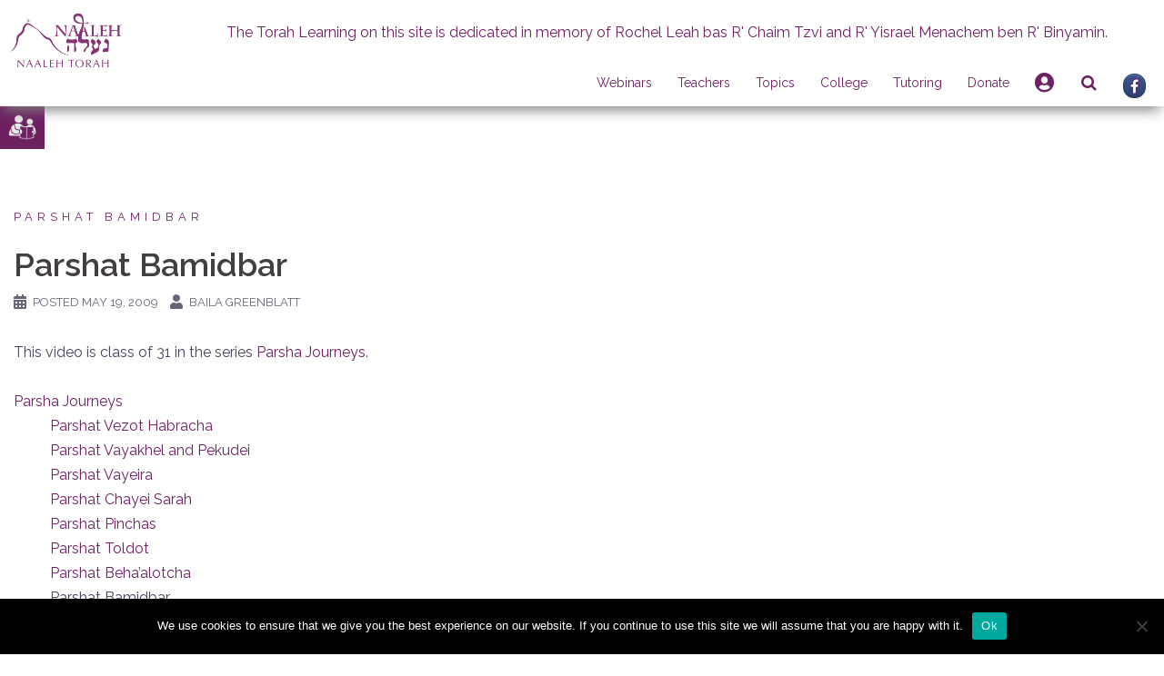

--- FILE ---
content_type: text/html; charset=UTF-8
request_url: https://www.naaleh.com/parshat-bamidbar/
body_size: 29809
content:
<!DOCTYPE html>
<html lang="en-US">
<head>
<meta charset="UTF-8">
<meta name="viewport" content="width=device-width, initial-scale=1">
<link rel="profile" href="http://gmpg.org/xfn/11">
<link rel="pingback" href="https://www.naaleh.com/xmlrpc.php">
<link rel="stylesheet" href="https://use.fontawesome.com/releases/v5.8.1/css/all.css" integrity="sha384-50oBUHEmvpQ+1lW4y57PTFmhCaXp0ML5d60M1M7uH2+nqUivzIebhndOJK28anvf" crossorigin="anonymous">
    <!--for beta tracking-->
    <!-- Global site tag (gtag.js) - Google Analytics -->
        <script async src="https://www.googletagmanager.com/gtag/js?id=UA-19858944-1"></script>
        <script>
            window.dataLayer = window.dataLayer || [];
            function gtag(){dataLayer.push(arguments);}
            gtag('js', new Date());

            gtag('config', 'UA-19858944-1');
        </script>
    <!----------------------------->

<title>Parshat Bamidbar &#8211; Naaleh</title>
<meta name='robots' content='max-image-preview:large' />
<link rel='dns-prefetch' href='//cdnjs.cloudflare.com' />
<link rel='dns-prefetch' href='//cdn.jsdelivr.net' />
<link rel='dns-prefetch' href='//www.google.com' />
<link rel='dns-prefetch' href='//fonts.googleapis.com' />
<link rel='dns-prefetch' href='//maxcdn.bootstrapcdn.com' />
<link rel="alternate" type="application/rss+xml" title="Naaleh &raquo; Feed" href="https://www.naaleh.com/feed/" />
<link rel="alternate" type="application/rss+xml" title="Naaleh &raquo; Comments Feed" href="https://www.naaleh.com/comments/feed/" />
<link rel="alternate" type="text/calendar" title="Naaleh &raquo; iCal Feed" href="https://www.naaleh.com/events/?ical=1" />
<!-- This site uses the Google Analytics by ExactMetrics plugin v6.1.0 - Using Analytics tracking - https://www.exactmetrics.com/ -->
<!-- Note: ExactMetrics is not currently configured on this site. The site owner needs to authenticate with Google Analytics in the ExactMetrics settings panel. -->
<!-- No UA code set -->
<!-- / Google Analytics by ExactMetrics -->
<script type="text/javascript">
/* <![CDATA[ */
window._wpemojiSettings = {"baseUrl":"https:\/\/s.w.org\/images\/core\/emoji\/15.0.3\/72x72\/","ext":".png","svgUrl":"https:\/\/s.w.org\/images\/core\/emoji\/15.0.3\/svg\/","svgExt":".svg","source":{"wpemoji":"https:\/\/www.naaleh.com\/wp-includes\/js\/wp-emoji.js?ver=6.6.1","twemoji":"https:\/\/www.naaleh.com\/wp-includes\/js\/twemoji.js?ver=6.6.1"}};
/**
 * @output wp-includes/js/wp-emoji-loader.js
 */

/**
 * Emoji Settings as exported in PHP via _print_emoji_detection_script().
 * @typedef WPEmojiSettings
 * @type {object}
 * @property {?object} source
 * @property {?string} source.concatemoji
 * @property {?string} source.twemoji
 * @property {?string} source.wpemoji
 * @property {?boolean} DOMReady
 * @property {?Function} readyCallback
 */

/**
 * Support tests.
 * @typedef SupportTests
 * @type {object}
 * @property {?boolean} flag
 * @property {?boolean} emoji
 */

/**
 * IIFE to detect emoji support and load Twemoji if needed.
 *
 * @param {Window} window
 * @param {Document} document
 * @param {WPEmojiSettings} settings
 */
( function wpEmojiLoader( window, document, settings ) {
	if ( typeof Promise === 'undefined' ) {
		return;
	}

	var sessionStorageKey = 'wpEmojiSettingsSupports';
	var tests = [ 'flag', 'emoji' ];

	/**
	 * Checks whether the browser supports offloading to a Worker.
	 *
	 * @since 6.3.0
	 *
	 * @private
	 *
	 * @returns {boolean}
	 */
	function supportsWorkerOffloading() {
		return (
			typeof Worker !== 'undefined' &&
			typeof OffscreenCanvas !== 'undefined' &&
			typeof URL !== 'undefined' &&
			URL.createObjectURL &&
			typeof Blob !== 'undefined'
		);
	}

	/**
	 * @typedef SessionSupportTests
	 * @type {object}
	 * @property {number} timestamp
	 * @property {SupportTests} supportTests
	 */

	/**
	 * Get support tests from session.
	 *
	 * @since 6.3.0
	 *
	 * @private
	 *
	 * @returns {?SupportTests} Support tests, or null if not set or older than 1 week.
	 */
	function getSessionSupportTests() {
		try {
			/** @type {SessionSupportTests} */
			var item = JSON.parse(
				sessionStorage.getItem( sessionStorageKey )
			);
			if (
				typeof item === 'object' &&
				typeof item.timestamp === 'number' &&
				new Date().valueOf() < item.timestamp + 604800 && // Note: Number is a week in seconds.
				typeof item.supportTests === 'object'
			) {
				return item.supportTests;
			}
		} catch ( e ) {}
		return null;
	}

	/**
	 * Persist the supports in session storage.
	 *
	 * @since 6.3.0
	 *
	 * @private
	 *
	 * @param {SupportTests} supportTests Support tests.
	 */
	function setSessionSupportTests( supportTests ) {
		try {
			/** @type {SessionSupportTests} */
			var item = {
				supportTests: supportTests,
				timestamp: new Date().valueOf()
			};

			sessionStorage.setItem(
				sessionStorageKey,
				JSON.stringify( item )
			);
		} catch ( e ) {}
	}

	/**
	 * Checks if two sets of Emoji characters render the same visually.
	 *
	 * This function may be serialized to run in a Worker. Therefore, it cannot refer to variables from the containing
	 * scope. Everything must be passed by parameters.
	 *
	 * @since 4.9.0
	 *
	 * @private
	 *
	 * @param {CanvasRenderingContext2D} context 2D Context.
	 * @param {string} set1 Set of Emoji to test.
	 * @param {string} set2 Set of Emoji to test.
	 *
	 * @return {boolean} True if the two sets render the same.
	 */
	function emojiSetsRenderIdentically( context, set1, set2 ) {
		// Cleanup from previous test.
		context.clearRect( 0, 0, context.canvas.width, context.canvas.height );
		context.fillText( set1, 0, 0 );
		var rendered1 = new Uint32Array(
			context.getImageData(
				0,
				0,
				context.canvas.width,
				context.canvas.height
			).data
		);

		// Cleanup from previous test.
		context.clearRect( 0, 0, context.canvas.width, context.canvas.height );
		context.fillText( set2, 0, 0 );
		var rendered2 = new Uint32Array(
			context.getImageData(
				0,
				0,
				context.canvas.width,
				context.canvas.height
			).data
		);

		return rendered1.every( function ( rendered2Data, index ) {
			return rendered2Data === rendered2[ index ];
		} );
	}

	/**
	 * Determines if the browser properly renders Emoji that Twemoji can supplement.
	 *
	 * This function may be serialized to run in a Worker. Therefore, it cannot refer to variables from the containing
	 * scope. Everything must be passed by parameters.
	 *
	 * @since 4.2.0
	 *
	 * @private
	 *
	 * @param {CanvasRenderingContext2D} context 2D Context.
	 * @param {string} type Whether to test for support of "flag" or "emoji".
	 * @param {Function} emojiSetsRenderIdentically Reference to emojiSetsRenderIdentically function, needed due to minification.
	 *
	 * @return {boolean} True if the browser can render emoji, false if it cannot.
	 */
	function browserSupportsEmoji( context, type, emojiSetsRenderIdentically ) {
		var isIdentical;

		switch ( type ) {
			case 'flag':
				/*
				 * Test for Transgender flag compatibility. Added in Unicode 13.
				 *
				 * To test for support, we try to render it, and compare the rendering to how it would look if
				 * the browser doesn't render it correctly (white flag emoji + transgender symbol).
				 */
				isIdentical = emojiSetsRenderIdentically(
					context,
					'\uD83C\uDFF3\uFE0F\u200D\u26A7\uFE0F', // as a zero-width joiner sequence
					'\uD83C\uDFF3\uFE0F\u200B\u26A7\uFE0F' // separated by a zero-width space
				);

				if ( isIdentical ) {
					return false;
				}

				/*
				 * Test for UN flag compatibility. This is the least supported of the letter locale flags,
				 * so gives us an easy test for full support.
				 *
				 * To test for support, we try to render it, and compare the rendering to how it would look if
				 * the browser doesn't render it correctly ([U] + [N]).
				 */
				isIdentical = emojiSetsRenderIdentically(
					context,
					'\uD83C\uDDFA\uD83C\uDDF3', // as the sequence of two code points
					'\uD83C\uDDFA\u200B\uD83C\uDDF3' // as the two code points separated by a zero-width space
				);

				if ( isIdentical ) {
					return false;
				}

				/*
				 * Test for English flag compatibility. England is a country in the United Kingdom, it
				 * does not have a two letter locale code but rather a five letter sub-division code.
				 *
				 * To test for support, we try to render it, and compare the rendering to how it would look if
				 * the browser doesn't render it correctly (black flag emoji + [G] + [B] + [E] + [N] + [G]).
				 */
				isIdentical = emojiSetsRenderIdentically(
					context,
					// as the flag sequence
					'\uD83C\uDFF4\uDB40\uDC67\uDB40\uDC62\uDB40\uDC65\uDB40\uDC6E\uDB40\uDC67\uDB40\uDC7F',
					// with each code point separated by a zero-width space
					'\uD83C\uDFF4\u200B\uDB40\uDC67\u200B\uDB40\uDC62\u200B\uDB40\uDC65\u200B\uDB40\uDC6E\u200B\uDB40\uDC67\u200B\uDB40\uDC7F'
				);

				return ! isIdentical;
			case 'emoji':
				/*
				 * Four and twenty blackbirds baked in a pie.
				 *
				 * To test for Emoji 15.0 support, try to render a new emoji: Blackbird.
				 *
				 * The Blackbird is a ZWJ sequence combining 🐦 Bird and ⬛ large black square.,
				 *
				 * 0x1F426 (\uD83D\uDC26) == Bird
				 * 0x200D == Zero-Width Joiner (ZWJ) that links the code points for the new emoji or
				 * 0x200B == Zero-Width Space (ZWS) that is rendered for clients not supporting the new emoji.
				 * 0x2B1B == Large Black Square
				 *
				 * When updating this test for future Emoji releases, ensure that individual emoji that make up the
				 * sequence come from older emoji standards.
				 */
				isIdentical = emojiSetsRenderIdentically(
					context,
					'\uD83D\uDC26\u200D\u2B1B', // as the zero-width joiner sequence
					'\uD83D\uDC26\u200B\u2B1B' // separated by a zero-width space
				);

				return ! isIdentical;
		}

		return false;
	}

	/**
	 * Checks emoji support tests.
	 *
	 * This function may be serialized to run in a Worker. Therefore, it cannot refer to variables from the containing
	 * scope. Everything must be passed by parameters.
	 *
	 * @since 6.3.0
	 *
	 * @private
	 *
	 * @param {string[]} tests Tests.
	 * @param {Function} browserSupportsEmoji Reference to browserSupportsEmoji function, needed due to minification.
	 * @param {Function} emojiSetsRenderIdentically Reference to emojiSetsRenderIdentically function, needed due to minification.
	 *
	 * @return {SupportTests} Support tests.
	 */
	function testEmojiSupports( tests, browserSupportsEmoji, emojiSetsRenderIdentically ) {
		var canvas;
		if (
			typeof WorkerGlobalScope !== 'undefined' &&
			self instanceof WorkerGlobalScope
		) {
			canvas = new OffscreenCanvas( 300, 150 ); // Dimensions are default for HTMLCanvasElement.
		} else {
			canvas = document.createElement( 'canvas' );
		}

		var context = canvas.getContext( '2d', { willReadFrequently: true } );

		/*
		 * Chrome on OS X added native emoji rendering in M41. Unfortunately,
		 * it doesn't work when the font is bolder than 500 weight. So, we
		 * check for bold rendering support to avoid invisible emoji in Chrome.
		 */
		context.textBaseline = 'top';
		context.font = '600 32px Arial';

		var supports = {};
		tests.forEach( function ( test ) {
			supports[ test ] = browserSupportsEmoji( context, test, emojiSetsRenderIdentically );
		} );
		return supports;
	}

	/**
	 * Adds a script to the head of the document.
	 *
	 * @ignore
	 *
	 * @since 4.2.0
	 *
	 * @param {string} src The url where the script is located.
	 *
	 * @return {void}
	 */
	function addScript( src ) {
		var script = document.createElement( 'script' );
		script.src = src;
		script.defer = true;
		document.head.appendChild( script );
	}

	settings.supports = {
		everything: true,
		everythingExceptFlag: true
	};

	// Create a promise for DOMContentLoaded since the worker logic may finish after the event has fired.
	var domReadyPromise = new Promise( function ( resolve ) {
		document.addEventListener( 'DOMContentLoaded', resolve, {
			once: true
		} );
	} );

	// Obtain the emoji support from the browser, asynchronously when possible.
	new Promise( function ( resolve ) {
		var supportTests = getSessionSupportTests();
		if ( supportTests ) {
			resolve( supportTests );
			return;
		}

		if ( supportsWorkerOffloading() ) {
			try {
				// Note that the functions are being passed as arguments due to minification.
				var workerScript =
					'postMessage(' +
					testEmojiSupports.toString() +
					'(' +
					[
						JSON.stringify( tests ),
						browserSupportsEmoji.toString(),
						emojiSetsRenderIdentically.toString()
					].join( ',' ) +
					'));';
				var blob = new Blob( [ workerScript ], {
					type: 'text/javascript'
				} );
				var worker = new Worker( URL.createObjectURL( blob ), { name: 'wpTestEmojiSupports' } );
				worker.onmessage = function ( event ) {
					supportTests = event.data;
					setSessionSupportTests( supportTests );
					worker.terminate();
					resolve( supportTests );
				};
				return;
			} catch ( e ) {}
		}

		supportTests = testEmojiSupports( tests, browserSupportsEmoji, emojiSetsRenderIdentically );
		setSessionSupportTests( supportTests );
		resolve( supportTests );
	} )
		// Once the browser emoji support has been obtained from the session, finalize the settings.
		.then( function ( supportTests ) {
			/*
			 * Tests the browser support for flag emojis and other emojis, and adjusts the
			 * support settings accordingly.
			 */
			for ( var test in supportTests ) {
				settings.supports[ test ] = supportTests[ test ];

				settings.supports.everything =
					settings.supports.everything && settings.supports[ test ];

				if ( 'flag' !== test ) {
					settings.supports.everythingExceptFlag =
						settings.supports.everythingExceptFlag &&
						settings.supports[ test ];
				}
			}

			settings.supports.everythingExceptFlag =
				settings.supports.everythingExceptFlag &&
				! settings.supports.flag;

			// Sets DOMReady to false and assigns a ready function to settings.
			settings.DOMReady = false;
			settings.readyCallback = function () {
				settings.DOMReady = true;
			};
		} )
		.then( function () {
			return domReadyPromise;
		} )
		.then( function () {
			// When the browser can not render everything we need to load a polyfill.
			if ( ! settings.supports.everything ) {
				settings.readyCallback();

				var src = settings.source || {};

				if ( src.concatemoji ) {
					addScript( src.concatemoji );
				} else if ( src.wpemoji && src.twemoji ) {
					addScript( src.twemoji );
					addScript( src.wpemoji );
				}
			}
		} );
} )( window, document, window._wpemojiSettings );

/* ]]> */
</script>
<link rel='stylesheet' id='login-with-ajax-css' href='https://www.naaleh.com/wp-content/plugins/login-with-ajax/widget/widget.css?ver=3.1.10' type='text/css' media='all' />
<link rel='stylesheet' id='tribe-common-skeleton-style-css' href='https://www.naaleh.com/wp-content/plugins/the-events-calendar/common/src/resources/css/common-skeleton.min.css?ver=4.12.12' type='text/css' media='all' />
<link rel='stylesheet' id='tribe-tooltip-css' href='https://www.naaleh.com/wp-content/plugins/the-events-calendar/common/src/resources/css/tooltip.min.css?ver=4.12.12' type='text/css' media='all' />
<link rel='stylesheet' id='sydney-bootstrap-css' href='https://www.naaleh.com/wp-content/themes/sydney/css/bootstrap/bootstrap.min.css?ver=1' type='text/css' media='all' />
<style id='wp-emoji-styles-inline-css' type='text/css'>

	img.wp-smiley, img.emoji {
		display: inline !important;
		border: none !important;
		box-shadow: none !important;
		height: 1em !important;
		width: 1em !important;
		margin: 0 0.07em !important;
		vertical-align: -0.1em !important;
		background: none !important;
		padding: 0 !important;
	}
</style>
<link rel='stylesheet' id='wp-block-library-css' href='https://www.naaleh.com/wp-includes/css/dist/block-library/style.css?ver=6.6.1' type='text/css' media='all' />
<style id='classic-theme-styles-inline-css' type='text/css'>
/**
 * These rules are needed for backwards compatibility.
 * They should match the button element rules in the base theme.json file.
 */
.wp-block-button__link {
	color: #ffffff;
	background-color: #32373c;
	border-radius: 9999px; /* 100% causes an oval, but any explicit but really high value retains the pill shape. */

	/* This needs a low specificity so it won't override the rules from the button element if defined in theme.json. */
	box-shadow: none;
	text-decoration: none;

	/* The extra 2px are added to size solids the same as the outline versions.*/
	padding: calc(0.667em + 2px) calc(1.333em + 2px);

	font-size: 1.125em;
}

.wp-block-file__button {
	background: #32373c;
	color: #ffffff;
	text-decoration: none;
}

</style>
<style id='global-styles-inline-css' type='text/css'>
:root{--wp--preset--aspect-ratio--square: 1;--wp--preset--aspect-ratio--4-3: 4/3;--wp--preset--aspect-ratio--3-4: 3/4;--wp--preset--aspect-ratio--3-2: 3/2;--wp--preset--aspect-ratio--2-3: 2/3;--wp--preset--aspect-ratio--16-9: 16/9;--wp--preset--aspect-ratio--9-16: 9/16;--wp--preset--color--black: #000000;--wp--preset--color--cyan-bluish-gray: #abb8c3;--wp--preset--color--white: #ffffff;--wp--preset--color--pale-pink: #f78da7;--wp--preset--color--vivid-red: #cf2e2e;--wp--preset--color--luminous-vivid-orange: #ff6900;--wp--preset--color--luminous-vivid-amber: #fcb900;--wp--preset--color--light-green-cyan: #7bdcb5;--wp--preset--color--vivid-green-cyan: #00d084;--wp--preset--color--pale-cyan-blue: #8ed1fc;--wp--preset--color--vivid-cyan-blue: #0693e3;--wp--preset--color--vivid-purple: #9b51e0;--wp--preset--gradient--vivid-cyan-blue-to-vivid-purple: linear-gradient(135deg,rgba(6,147,227,1) 0%,rgb(155,81,224) 100%);--wp--preset--gradient--light-green-cyan-to-vivid-green-cyan: linear-gradient(135deg,rgb(122,220,180) 0%,rgb(0,208,130) 100%);--wp--preset--gradient--luminous-vivid-amber-to-luminous-vivid-orange: linear-gradient(135deg,rgba(252,185,0,1) 0%,rgba(255,105,0,1) 100%);--wp--preset--gradient--luminous-vivid-orange-to-vivid-red: linear-gradient(135deg,rgba(255,105,0,1) 0%,rgb(207,46,46) 100%);--wp--preset--gradient--very-light-gray-to-cyan-bluish-gray: linear-gradient(135deg,rgb(238,238,238) 0%,rgb(169,184,195) 100%);--wp--preset--gradient--cool-to-warm-spectrum: linear-gradient(135deg,rgb(74,234,220) 0%,rgb(151,120,209) 20%,rgb(207,42,186) 40%,rgb(238,44,130) 60%,rgb(251,105,98) 80%,rgb(254,248,76) 100%);--wp--preset--gradient--blush-light-purple: linear-gradient(135deg,rgb(255,206,236) 0%,rgb(152,150,240) 100%);--wp--preset--gradient--blush-bordeaux: linear-gradient(135deg,rgb(254,205,165) 0%,rgb(254,45,45) 50%,rgb(107,0,62) 100%);--wp--preset--gradient--luminous-dusk: linear-gradient(135deg,rgb(255,203,112) 0%,rgb(199,81,192) 50%,rgb(65,88,208) 100%);--wp--preset--gradient--pale-ocean: linear-gradient(135deg,rgb(255,245,203) 0%,rgb(182,227,212) 50%,rgb(51,167,181) 100%);--wp--preset--gradient--electric-grass: linear-gradient(135deg,rgb(202,248,128) 0%,rgb(113,206,126) 100%);--wp--preset--gradient--midnight: linear-gradient(135deg,rgb(2,3,129) 0%,rgb(40,116,252) 100%);--wp--preset--font-size--small: 13px;--wp--preset--font-size--medium: 20px;--wp--preset--font-size--large: 36px;--wp--preset--font-size--x-large: 42px;--wp--preset--spacing--20: 0.44rem;--wp--preset--spacing--30: 0.67rem;--wp--preset--spacing--40: 1rem;--wp--preset--spacing--50: 1.5rem;--wp--preset--spacing--60: 2.25rem;--wp--preset--spacing--70: 3.38rem;--wp--preset--spacing--80: 5.06rem;--wp--preset--shadow--natural: 6px 6px 9px rgba(0, 0, 0, 0.2);--wp--preset--shadow--deep: 12px 12px 50px rgba(0, 0, 0, 0.4);--wp--preset--shadow--sharp: 6px 6px 0px rgba(0, 0, 0, 0.2);--wp--preset--shadow--outlined: 6px 6px 0px -3px rgba(255, 255, 255, 1), 6px 6px rgba(0, 0, 0, 1);--wp--preset--shadow--crisp: 6px 6px 0px rgba(0, 0, 0, 1);}:where(.is-layout-flex){gap: 0.5em;}:where(.is-layout-grid){gap: 0.5em;}body .is-layout-flex{display: flex;}.is-layout-flex{flex-wrap: wrap;align-items: center;}.is-layout-flex > :is(*, div){margin: 0;}body .is-layout-grid{display: grid;}.is-layout-grid > :is(*, div){margin: 0;}:where(.wp-block-columns.is-layout-flex){gap: 2em;}:where(.wp-block-columns.is-layout-grid){gap: 2em;}:where(.wp-block-post-template.is-layout-flex){gap: 1.25em;}:where(.wp-block-post-template.is-layout-grid){gap: 1.25em;}.has-black-color{color: var(--wp--preset--color--black) !important;}.has-cyan-bluish-gray-color{color: var(--wp--preset--color--cyan-bluish-gray) !important;}.has-white-color{color: var(--wp--preset--color--white) !important;}.has-pale-pink-color{color: var(--wp--preset--color--pale-pink) !important;}.has-vivid-red-color{color: var(--wp--preset--color--vivid-red) !important;}.has-luminous-vivid-orange-color{color: var(--wp--preset--color--luminous-vivid-orange) !important;}.has-luminous-vivid-amber-color{color: var(--wp--preset--color--luminous-vivid-amber) !important;}.has-light-green-cyan-color{color: var(--wp--preset--color--light-green-cyan) !important;}.has-vivid-green-cyan-color{color: var(--wp--preset--color--vivid-green-cyan) !important;}.has-pale-cyan-blue-color{color: var(--wp--preset--color--pale-cyan-blue) !important;}.has-vivid-cyan-blue-color{color: var(--wp--preset--color--vivid-cyan-blue) !important;}.has-vivid-purple-color{color: var(--wp--preset--color--vivid-purple) !important;}.has-black-background-color{background-color: var(--wp--preset--color--black) !important;}.has-cyan-bluish-gray-background-color{background-color: var(--wp--preset--color--cyan-bluish-gray) !important;}.has-white-background-color{background-color: var(--wp--preset--color--white) !important;}.has-pale-pink-background-color{background-color: var(--wp--preset--color--pale-pink) !important;}.has-vivid-red-background-color{background-color: var(--wp--preset--color--vivid-red) !important;}.has-luminous-vivid-orange-background-color{background-color: var(--wp--preset--color--luminous-vivid-orange) !important;}.has-luminous-vivid-amber-background-color{background-color: var(--wp--preset--color--luminous-vivid-amber) !important;}.has-light-green-cyan-background-color{background-color: var(--wp--preset--color--light-green-cyan) !important;}.has-vivid-green-cyan-background-color{background-color: var(--wp--preset--color--vivid-green-cyan) !important;}.has-pale-cyan-blue-background-color{background-color: var(--wp--preset--color--pale-cyan-blue) !important;}.has-vivid-cyan-blue-background-color{background-color: var(--wp--preset--color--vivid-cyan-blue) !important;}.has-vivid-purple-background-color{background-color: var(--wp--preset--color--vivid-purple) !important;}.has-black-border-color{border-color: var(--wp--preset--color--black) !important;}.has-cyan-bluish-gray-border-color{border-color: var(--wp--preset--color--cyan-bluish-gray) !important;}.has-white-border-color{border-color: var(--wp--preset--color--white) !important;}.has-pale-pink-border-color{border-color: var(--wp--preset--color--pale-pink) !important;}.has-vivid-red-border-color{border-color: var(--wp--preset--color--vivid-red) !important;}.has-luminous-vivid-orange-border-color{border-color: var(--wp--preset--color--luminous-vivid-orange) !important;}.has-luminous-vivid-amber-border-color{border-color: var(--wp--preset--color--luminous-vivid-amber) !important;}.has-light-green-cyan-border-color{border-color: var(--wp--preset--color--light-green-cyan) !important;}.has-vivid-green-cyan-border-color{border-color: var(--wp--preset--color--vivid-green-cyan) !important;}.has-pale-cyan-blue-border-color{border-color: var(--wp--preset--color--pale-cyan-blue) !important;}.has-vivid-cyan-blue-border-color{border-color: var(--wp--preset--color--vivid-cyan-blue) !important;}.has-vivid-purple-border-color{border-color: var(--wp--preset--color--vivid-purple) !important;}.has-vivid-cyan-blue-to-vivid-purple-gradient-background{background: var(--wp--preset--gradient--vivid-cyan-blue-to-vivid-purple) !important;}.has-light-green-cyan-to-vivid-green-cyan-gradient-background{background: var(--wp--preset--gradient--light-green-cyan-to-vivid-green-cyan) !important;}.has-luminous-vivid-amber-to-luminous-vivid-orange-gradient-background{background: var(--wp--preset--gradient--luminous-vivid-amber-to-luminous-vivid-orange) !important;}.has-luminous-vivid-orange-to-vivid-red-gradient-background{background: var(--wp--preset--gradient--luminous-vivid-orange-to-vivid-red) !important;}.has-very-light-gray-to-cyan-bluish-gray-gradient-background{background: var(--wp--preset--gradient--very-light-gray-to-cyan-bluish-gray) !important;}.has-cool-to-warm-spectrum-gradient-background{background: var(--wp--preset--gradient--cool-to-warm-spectrum) !important;}.has-blush-light-purple-gradient-background{background: var(--wp--preset--gradient--blush-light-purple) !important;}.has-blush-bordeaux-gradient-background{background: var(--wp--preset--gradient--blush-bordeaux) !important;}.has-luminous-dusk-gradient-background{background: var(--wp--preset--gradient--luminous-dusk) !important;}.has-pale-ocean-gradient-background{background: var(--wp--preset--gradient--pale-ocean) !important;}.has-electric-grass-gradient-background{background: var(--wp--preset--gradient--electric-grass) !important;}.has-midnight-gradient-background{background: var(--wp--preset--gradient--midnight) !important;}.has-small-font-size{font-size: var(--wp--preset--font-size--small) !important;}.has-medium-font-size{font-size: var(--wp--preset--font-size--medium) !important;}.has-large-font-size{font-size: var(--wp--preset--font-size--large) !important;}.has-x-large-font-size{font-size: var(--wp--preset--font-size--x-large) !important;}
:where(.wp-block-post-template.is-layout-flex){gap: 1.25em;}:where(.wp-block-post-template.is-layout-grid){gap: 1.25em;}
:where(.wp-block-columns.is-layout-flex){gap: 2em;}:where(.wp-block-columns.is-layout-grid){gap: 2em;}
:root :where(.wp-block-pullquote){font-size: 1.5em;line-height: 1.6;}
</style>
<link rel='stylesheet' id='slick-style-css' href='https://www.naaleh.com/wp-content/plugins/blog-designer-pack/assets/css/slick.css?ver=3.4.8' type='text/css' media='all' />
<link rel='stylesheet' id='bdp-public-style-css' href='https://www.naaleh.com/wp-content/plugins/blog-designer-pack/assets/css/bdp-public.css?ver=3.4.8' type='text/css' media='all' />
<link rel='stylesheet' id='cookie-notice-front-css' href='https://www.naaleh.com/wp-content/plugins/cookie-notice/css/front.css?ver=2.4.17' type='text/css' media='all' />
<link rel='stylesheet' id='searchandfilter-css' href='https://www.naaleh.com/wp-content/plugins/search-filter/style.css?ver=1' type='text/css' media='all' />
<link rel='stylesheet' id='give-styles-css' href='https://www.naaleh.com/wp-content/plugins/give/assets/dist/css/give.css?ver=2.19.3' type='text/css' media='all' />
<link rel='stylesheet' id='give-donation-summary-style-frontend-css' href='https://www.naaleh.com/wp-content/plugins/give/assets/dist/css/give-donation-summary.css?ver=2.19.3' type='text/css' media='all' />
<link rel='stylesheet' id='give-authorize-css-css' href='https://www.naaleh.com/wp-content/plugins/give-authorize-net/assets/css/give-authorize.css?ver=1.5.1' type='text/css' media='all' />
<link rel='stylesheet' id='give-fee-recovery-css' href='https://www.naaleh.com/wp-content/plugins/give-fee-recovery/assets/css/give-fee-recovery-frontend.min.css?ver=1.9.7' type='text/css' media='all' />
<link rel='stylesheet' id='give_ffm_frontend_styles-css' href='https://www.naaleh.com/wp-content/plugins/give-form-field-manager/assets/dist/css/give-ffm-frontend.css?ver=2.0.2' type='text/css' media='all' />
<link rel='stylesheet' id='give_ffm_datepicker_styles-css' href='https://www.naaleh.com/wp-content/plugins/give-form-field-manager/assets/dist/css/give-ffm-datepicker.css?ver=2.0.2' type='text/css' media='all' />
<link rel='stylesheet' id='give-tributes-css' href='https://www.naaleh.com/wp-content/plugins/give-tributes/assets/css/give-tributes-public.css?ver=1.5.9' type='text/css' media='all' />
<link rel='stylesheet' id='wpuf-css-stars-css' href='https://www.naaleh.com/wp-content/plugins/wp-user-frontend-pro/assets/css/css-stars.css?ver=4.0.11' type='text/css' media='all' />
<link rel='stylesheet' id='wpuf-math-captcha-css' href='https://www.naaleh.com/wp-content/plugins/wp-user-frontend-pro/assets/css/frontend/fields/math-captcha.css?ver=4.0.11' type='text/css' media='all' />
<link rel='stylesheet' id='wpuf-intlTelInput-css' href='https://www.naaleh.com/wp-content/plugins/wp-user-frontend-pro/assets/vendor/intl-tel-input/css/intlTelInput.min.css?ver=17.0.5' type='text/css' media='all' />
<link rel='stylesheet' id='give_recurring_css-css' href='https://www.naaleh.com/wp-content/plugins/give-recurring/assets/css/give-recurring.css?ver=1.15.0' type='text/css' media='all' />
<link rel='stylesheet' id='parent-style-css' href='https://www.naaleh.com/wp-content/themes/sydney/style.css?ver=6.6.1' type='text/css' media='all' />
<link rel='stylesheet' id='sydney-child-style-css' href='https://www.naaleh.com/wp-content/themes/sydney-child/style.css?ver=1622531937' type='text/css' media='all' />
<link rel='stylesheet' id='hebrew-calendar-style-css' href='https://www.naaleh.com/wp-content/themes/sydney-child/jquery.calendars.picker.css?ver=6.6.1' type='text/css' media='all' />
<link rel='stylesheet' id='phone_input-style-css' href='https://cdnjs.cloudflare.com/ajax/libs/intl-tel-input/8.5.0/css/intlTelInput.css?ver=6.6.1' type='text/css' media='all' />
<link rel='stylesheet' id='slick_carousel_style-css' href='https://cdn.jsdelivr.net/npm/slick-carousel@1.8.1/slick/slick.css?ver=6.6.1' type='text/css' media='all' />
<link rel='stylesheet' id='sydney-google-fonts-css' href='https://fonts.googleapis.com/css?family=Raleway%3A400%2C600&#038;subset=latin&#038;display=swap' type='text/css' media='all' />
<link rel='stylesheet' id='sydney-style-css' href='https://www.naaleh.com/wp-content/themes/sydney-child/style.css?ver=20200129' type='text/css' media='all' />
<style id='sydney-style-inline-css' type='text/css'>
body, #mainnav ul ul a { font-family:Raleway;}
h1, h2, h3, h4, h5, h6, #mainnav ul li a, .portfolio-info, .roll-testimonials .name, .roll-team .team-content .name, .roll-team .team-item .team-pop .name, .roll-tabs .menu-tab li a, .roll-testimonials .name, .roll-project .project-filter li a, .roll-button, .roll-counter .name-count, .roll-counter .numb-count button, input[type="button"], input[type="reset"], input[type="submit"] { font-family:Raleway;}
.site-title { font-size:32px; }
.site-description { font-size:16px; }
#mainnav ul li a { font-size:14px; }
h1 { font-size:52px; }
h2 { font-size:42px; }
h3 { font-size:32px; }
h4 { font-size:25px; }
h5 { font-size:20px; }
h6 { font-size:18px; }
body { font-size:16px; }
.single .hentry .title-post { font-size:36px; }
.header-image { background-size:cover;}
.header-image { height:300px; }
.read-more-gt,.widget-area .widget_fp_social a,#mainnav ul li a:hover, .sydney_contact_info_widget span, .roll-team .team-content .name,.roll-team .team-item .team-pop .team-social li:hover a,.roll-infomation li.address:before,.roll-infomation li.phone:before,.roll-infomation li.email:before,.roll-testimonials .name,.roll-button.border,.roll-button:hover,.roll-icon-list .icon i,.roll-icon-list .content h3 a:hover,.roll-icon-box.white .content h3 a,.roll-icon-box .icon i,.roll-icon-box .content h3 a:hover,.switcher-container .switcher-icon a:focus,.go-top:hover,.hentry .meta-post a:hover,#mainnav > ul > li > a.active, #mainnav > ul > li > a:hover, button:hover, input[type="button"]:hover, input[type="reset"]:hover, input[type="submit"]:hover, .text-color, .social-menu-widget a, .social-menu-widget a:hover, .archive .team-social li a, a, h1 a, h2 a, h3 a, h4 a, h5 a, h6 a,.classic-alt .meta-post a,.single .hentry .meta-post a, .content-area.modern .hentry .meta-post span:before, .content-area.modern .post-cat { color:#6d2161}
.reply,.woocommerce div.product .woocommerce-tabs ul.tabs li.active,.woocommerce #respond input#submit,.woocommerce a.button,.woocommerce button.button,.woocommerce input.button,.project-filter li a.active, .project-filter li a:hover,.preloader .pre-bounce1, .preloader .pre-bounce2,.roll-team .team-item .team-pop,.roll-progress .progress-animate,.roll-socials li a:hover,.roll-project .project-item .project-pop,.roll-project .project-filter li.active,.roll-project .project-filter li:hover,.roll-button.light:hover,.roll-button.border:hover,.roll-button,.roll-icon-box.white .icon,.owl-theme .owl-controls .owl-page.active span,.owl-theme .owl-controls.clickable .owl-page:hover span,.go-top,.bottom .socials li:hover a,.sidebar .widget:before,.blog-pagination ul li.active,.blog-pagination ul li:hover a,.content-area .hentry:after,.text-slider .maintitle:after,.error-wrap #search-submit:hover,#mainnav .sub-menu li:hover > a,#mainnav ul li ul:after, button, input[type="button"], input[type="reset"], input[type="submit"], .panel-grid-cell .widget-title:after { background-color:#6d2161}
.roll-socials li a:hover,.roll-socials li a,.roll-button.light:hover,.roll-button.border,.roll-button,.roll-icon-list .icon,.roll-icon-box .icon,.owl-theme .owl-controls .owl-page span,.comment .comment-detail,.widget-tags .tag-list a:hover,.blog-pagination ul li,.hentry blockquote,.error-wrap #search-submit:hover,textarea:focus,input[type="text"]:focus,input[type="password"]:focus,input[type="datetime"]:focus,input[type="datetime-local"]:focus,input[type="date"]:focus,input[type="month"]:focus,input[type="time"]:focus,input[type="week"]:focus,input[type="number"]:focus,input[type="email"]:focus,input[type="url"]:focus,input[type="search"]:focus,input[type="tel"]:focus,input[type="color"]:focus, button, input[type="button"], input[type="reset"], input[type="submit"], .archive .team-social li a { border-color:#6d2161}
.go-top:hover svg,.sydney_contact_info_widget span { fill:#6d2161;}
.site-header.float-header { background-color:rgba(255,255,255,0.9);}
@media only screen and (max-width: 1024px) { .site-header { background-color:#ffffff;}}
.site-title a, .site-title a:hover { color:#ffffff}
.site-description { color:#ffffff}
#mainnav ul li a, #mainnav ul li::before { color:#6d2161}
#mainnav .sub-menu li a { color:#ffffff}
#mainnav .sub-menu li a { background:#6d2161}
.text-slider .maintitle, .text-slider .subtitle { color:#ffffff}
body { color:#47425d}
#secondary { background-color:#ffffff}
#secondary, #secondary a { color:#767676}
.footer-widgets { background-color:#252525}
.btn-menu .sydney-svg-icon { fill:#000000}
#mainnav ul li a:hover { color:#6d2161}
.site-footer { background-color:#1c1c1c}
.site-footer,.site-footer a { color:#666666}
.overlay { background-color:#000000}
.page-wrap { padding-top:83px;}
.page-wrap { padding-bottom:100px;}
.slide-inner { display:none;}
.slide-inner.text-slider-stopped { display:block;}
@media only screen and (max-width: 1025px) {		
			.mobile-slide {
				display: block;
			}
			.slide-item {
				background-image: none !important;
			}
			.header-slider {
			}
			.slide-item {
				height: auto !important;
			}
			.slide-inner {
				min-height: initial;
			} 
		}
@media only screen and (max-width: 780px) { 
    	h1 { font-size: 32px;}
		h2 { font-size: 28px;}
		h3 { font-size: 22px;}
		h4 { font-size: 18px;}
		h5 { font-size: 16px;}
		h6 { font-size: 14px;}
    }

</style>
<!--[if lte IE 9]>
<link rel='stylesheet' id='sydney-ie9-css' href='https://www.naaleh.com/wp-content/themes/sydney/css/ie9.css?ver=6.6.1' type='text/css' media='all' />
<![endif]-->
<link rel='stylesheet' id='sydney-font-awesome-css' href='https://www.naaleh.com/wp-content/themes/sydney/fonts/font-awesome.min.css?ver=6.6.1' type='text/css' media='all' />
<link rel='stylesheet' id='smartcountdown-counter-style-css' href='https://www.naaleh.com/wp-content/plugins/smart-countdown-fx/css/smartcountdown.css?ver=6.6.1' type='text/css' media='all' />
<link rel='stylesheet' id='gglcptch-css' href='https://www.naaleh.com/wp-content/plugins/google-captcha/css/gglcptch.css?ver=1.58' type='text/css' media='all' />
<link rel='stylesheet' id='popup-maker-site-css' href='https://www.naaleh.com/wp-content/plugins/popup-maker/assets/css/pum-site.css?ver=1.13.0' type='text/css' media='all' />
<style id='popup-maker-site-inline-css' type='text/css'>
/* Popup Google Fonts */
@import url('//fonts.googleapis.com/css?family=Montserrat|Acme');

/* Popup Theme 30460: Content Only - For use with page builders or block editor */
.pum-theme-30460, .pum-theme-content-only { background-color: rgba( 0, 0, 0, 0.70 ) } 
.pum-theme-30460 .pum-container, .pum-theme-content-only .pum-container { padding: 0px; border-radius: 0px; border: 1px none #000000; box-shadow: 0px 0px 0px 0px rgba( 2, 2, 2, 0.00 ) } 
.pum-theme-30460 .pum-title, .pum-theme-content-only .pum-title { color: #000000; text-align: left; text-shadow: 0px 0px 0px rgba( 2, 2, 2, 0.23 ); font-family: inherit; font-weight: 400; font-size: 32px; line-height: 36px } 
.pum-theme-30460 .pum-content, .pum-theme-content-only .pum-content { color: #8c8c8c; font-family: inherit; font-weight: 400 } 
.pum-theme-30460 .pum-content + .pum-close, .pum-theme-content-only .pum-content + .pum-close { position: absolute; height: 18px; width: 18px; left: auto; right: 7px; bottom: auto; top: 7px; padding: 0px; color: #000000; font-family: inherit; font-weight: 700; font-size: 20px; line-height: 20px; border: 1px none #ffffff; border-radius: 15px; box-shadow: 0px 0px 0px 0px rgba( 2, 2, 2, 0.00 ); text-shadow: 0px 0px 0px rgba( 0, 0, 0, 0.00 ); background-color: rgba( 255, 255, 255, 0.00 ) } 

/* Popup Theme 29635: Floating Bar - Soft Blue */
.pum-theme-29635, .pum-theme-floating-bar { background-color: rgba( 255, 255, 255, 0.00 ) } 
.pum-theme-29635 .pum-container, .pum-theme-floating-bar .pum-container { padding: 8px; border-radius: 0px; border: 1px none #000000; box-shadow: 1px 1px 3px 0px rgba( 2, 2, 2, 0.23 ); background-color: rgba( 238, 246, 252, 1.00 ) } 
.pum-theme-29635 .pum-title, .pum-theme-floating-bar .pum-title { color: #505050; text-align: left; text-shadow: 0px 0px 0px rgba( 2, 2, 2, 0.23 ); font-family: inherit; font-weight: 400; font-size: 32px; line-height: 36px } 
.pum-theme-29635 .pum-content, .pum-theme-floating-bar .pum-content { color: #505050; font-family: inherit; font-weight: 400 } 
.pum-theme-29635 .pum-content + .pum-close, .pum-theme-floating-bar .pum-content + .pum-close { position: absolute; height: 18px; width: 18px; left: auto; right: 5px; bottom: auto; top: 50%; padding: 0px; color: #505050; font-family: Sans-Serif; font-weight: 700; font-size: 15px; line-height: 18px; border: 1px solid #505050; border-radius: 15px; box-shadow: 0px 0px 0px 0px rgba( 2, 2, 2, 0.00 ); text-shadow: 0px 0px 0px rgba( 0, 0, 0, 0.00 ); background-color: rgba( 255, 255, 255, 0.00 ); transform: translate(0, -50%) } 

/* Popup Theme 966: Hello Box */
.pum-theme-966, .pum-theme-hello-box { background-color: rgba( 0, 0, 0, 0.51 ) } 
.pum-theme-966 .pum-container, .pum-theme-hello-box .pum-container { padding: 30px; border-radius: 80px; border: 14px solid #6d2161; box-shadow: 0px 0px 0px 0px rgba( 2, 2, 2, 0.00 ); background-color: rgba( 255, 255, 255, 1.00 ) } 
.pum-theme-966 .pum-title, .pum-theme-hello-box .pum-title { color: #2d2d2d; text-align: left; text-shadow: 0px 0px 0px rgba( 2, 2, 2, 0.23 ); font-family: Montserrat; font-size: 32px; line-height: 36px } 
.pum-theme-966 .pum-content, .pum-theme-hello-box .pum-content { color: #2d2d2d; font-family: inherit } 
.pum-theme-966 .pum-content + .pum-close, .pum-theme-hello-box .pum-content + .pum-close { position: absolute; height: auto; width: auto; left: auto; right: -30px; bottom: auto; top: -30px; padding: 0px; color: #2d2d2d; font-family: inherit; font-size: 32px; line-height: 28px; border: 1px none #ffffff; border-radius: 28px; box-shadow: 0px 0px 0px 0px rgba( 2, 2, 2, 0.23 ); text-shadow: 0px 0px 0px rgba( 0, 0, 0, 0.23 ); background-color: rgba( 255, 255, 255, 1.00 ) } 

/* Popup Theme 964: Light Box */
.pum-theme-964, .pum-theme-lightbox { background-color: rgba( 0, 0, 0, 0.60 ) } 
.pum-theme-964 .pum-container, .pum-theme-lightbox .pum-container { padding: 18px; border-radius: 3px; border: 8px solid #000000; box-shadow: 0px 0px 30px 0px rgba( 2, 2, 2, 1.00 ); background-color: rgba( 255, 255, 255, 1.00 ) } 
.pum-theme-964 .pum-title, .pum-theme-lightbox .pum-title { color: #000000; text-align: left; text-shadow: 0px 0px 0px rgba( 2, 2, 2, 0.23 ); font-family: inherit; font-size: 32px; line-height: 36px } 
.pum-theme-964 .pum-content, .pum-theme-lightbox .pum-content { color: #000000; font-family: inherit } 
.pum-theme-964 .pum-content + .pum-close, .pum-theme-lightbox .pum-content + .pum-close { position: absolute; height: 30px; width: 30px; left: auto; right: -24px; bottom: auto; top: -24px; padding: 0px; color: #ffffff; font-family: inherit; font-size: 24px; line-height: 26px; border: 2px solid #ffffff; border-radius: 30px; box-shadow: 0px 0px 15px 1px rgba( 2, 2, 2, 0.75 ); text-shadow: 0px 0px 0px rgba( 0, 0, 0, 0.23 ); background-color: rgba( 0, 0, 0, 1.00 ) } 

/* Popup Theme 965: Enterprise Blue */
.pum-theme-965, .pum-theme-enterprise-blue { background-color: rgba( 0, 0, 0, 0.70 ) } 
.pum-theme-965 .pum-container, .pum-theme-enterprise-blue .pum-container { padding: 28px; border-radius: 5px; border: 1px none #000000; box-shadow: 0px 10px 25px 4px rgba( 2, 2, 2, 0.50 ); background-color: rgba( 255, 255, 255, 1.00 ) } 
.pum-theme-965 .pum-title, .pum-theme-enterprise-blue .pum-title { color: #315b7c; text-align: left; text-shadow: 0px 0px 0px rgba( 2, 2, 2, 0.23 ); font-family: inherit; font-size: 34px; line-height: 36px } 
.pum-theme-965 .pum-content, .pum-theme-enterprise-blue .pum-content { color: #2d2d2d; font-family: inherit } 
.pum-theme-965 .pum-content + .pum-close, .pum-theme-enterprise-blue .pum-content + .pum-close { position: absolute; height: 28px; width: 28px; left: auto; right: 8px; bottom: auto; top: 8px; padding: 4px; color: #ffffff; font-family: inherit; font-size: 20px; line-height: 20px; border: 1px none #ffffff; border-radius: 42px; box-shadow: 0px 0px 0px 0px rgba( 2, 2, 2, 0.23 ); text-shadow: 0px 0px 0px rgba( 0, 0, 0, 0.23 ); background-color: rgba( 49, 91, 124, 1.00 ) } 

/* Popup Theme 967: Cutting Edge */
.pum-theme-967, .pum-theme-cutting-edge { background-color: rgba( 0, 0, 0, 0.50 ) } 
.pum-theme-967 .pum-container, .pum-theme-cutting-edge .pum-container { padding: 18px; border-radius: 0px; border: 1px none #000000; box-shadow: 0px 10px 25px 0px rgba( 2, 2, 2, 0.50 ); background-color: rgba( 30, 115, 190, 1.00 ) } 
.pum-theme-967 .pum-title, .pum-theme-cutting-edge .pum-title { color: #ffffff; text-align: left; text-shadow: 0px 0px 0px rgba( 2, 2, 2, 0.23 ); font-family: Sans-Serif; font-size: 26px; line-height: 28px } 
.pum-theme-967 .pum-content, .pum-theme-cutting-edge .pum-content { color: #ffffff; font-family: inherit } 
.pum-theme-967 .pum-content + .pum-close, .pum-theme-cutting-edge .pum-content + .pum-close { position: absolute; height: 24px; width: 24px; left: auto; right: 0px; bottom: auto; top: 0px; padding: 0px; color: #1e73be; font-family: inherit; font-size: 32px; line-height: 24px; border: 1px none #ffffff; border-radius: 0px; box-shadow: -1px 1px 1px 0px rgba( 2, 2, 2, 0.10 ); text-shadow: -1px 1px 1px rgba( 0, 0, 0, 0.10 ); background-color: rgba( 238, 238, 34, 1.00 ) } 

/* Popup Theme 968: Framed Border */
.pum-theme-968, .pum-theme-framed-border { background-color: rgba( 255, 255, 255, 0.50 ) } 
.pum-theme-968 .pum-container, .pum-theme-framed-border .pum-container { padding: 18px; border-radius: 0px; border: 20px outset #dd3333; box-shadow: 1px 1px 3px 0px rgba( 2, 2, 2, 0.97 ) inset; background-color: rgba( 255, 251, 239, 1.00 ) } 
.pum-theme-968 .pum-title, .pum-theme-framed-border .pum-title { color: #000000; text-align: left; text-shadow: 0px 0px 0px rgba( 2, 2, 2, 0.23 ); font-family: inherit; font-size: 32px; line-height: 36px } 
.pum-theme-968 .pum-content, .pum-theme-framed-border .pum-content { color: #2d2d2d; font-family: inherit } 
.pum-theme-968 .pum-content + .pum-close, .pum-theme-framed-border .pum-content + .pum-close { position: absolute; height: 20px; width: 20px; left: auto; right: -20px; bottom: auto; top: -20px; padding: 0px; color: #ffffff; font-family: Acme; font-size: 20px; line-height: 20px; border: 1px none #ffffff; border-radius: 0px; box-shadow: 0px 0px 0px 0px rgba( 2, 2, 2, 0.23 ); text-shadow: 0px 0px 0px rgba( 0, 0, 0, 0.23 ); background-color: rgba( 0, 0, 0, 0.55 ) } 

/* Popup Theme 963: Default Theme */
.pum-theme-963, .pum-theme-default-theme { background-color: rgba( 255, 255, 255, 1.00 ) } 
.pum-theme-963 .pum-container, .pum-theme-default-theme .pum-container { padding: 18px; border-radius: 0px; border: 1px none #000000; box-shadow: 1px 1px 3px 0px rgba( 2, 2, 2, 0.23 ); background-color: rgba( 249, 249, 249, 1.00 ) } 
.pum-theme-963 .pum-title, .pum-theme-default-theme .pum-title { color: #000000; text-align: left; text-shadow: 0px 0px 0px rgba( 2, 2, 2, 0.23 ); font-family: inherit; font-weight: inherit; font-size: 32px; font-style: normal; line-height: 36px } 
.pum-theme-963 .pum-content, .pum-theme-default-theme .pum-content { color: #8c8c8c; font-family: inherit; font-weight: inherit; font-style: normal } 
.pum-theme-963 .pum-content + .pum-close, .pum-theme-default-theme .pum-content + .pum-close { position: absolute; height: auto; width: auto; left: auto; right: 0px; bottom: auto; top: 0px; padding: 8px; color: #ffffff; font-family: inherit; font-weight: inherit; font-size: 12px; font-style: normal; line-height: 14px; border: 1px none #ffffff; border-radius: 0px; box-shadow: 0px 0px 0px 0px rgba( 2, 2, 2, 0.23 ); text-shadow: 0px 0px 0px rgba( 0, 0, 0, 0.23 ); background-color: rgba( 0, 183, 205, 1.00 ) } 

#pum-969 {z-index: 1999999999}

</style>
<link rel='stylesheet' id='weforms-css-css' href='https://www.naaleh.com/wp-content/plugins/weforms/assets/wpuf/css/frontend-forms.css?ver=1.6.25' type='text/css' media='all' />
<link rel='stylesheet' id='wpuf-sweetalert2-css' href='https://www.naaleh.com/wp-content/plugins/wp-user-frontend/assets/vendor/sweetalert2/dist/sweetalert2.css?ver=11.4.19' type='text/css' media='all' />
<link rel='stylesheet' id='jquery-ui-css' href='https://www.naaleh.com/wp-content/plugins/accordions/assets/frontend/css/jquery-ui.css?ver=6.6.1' type='text/css' media='all' />
<link rel='stylesheet' id='afs-fontawesome-css' href='https://maxcdn.bootstrapcdn.com/font-awesome/4.6.3/css/font-awesome.min.css?ver=6.6.1' type='text/css' media='all' />
<link rel='stylesheet' id='afs-styles-css' href='https://www.naaleh.com/wp-content/plugins/ajax-filter-search/core/css/style.min.css?ver=6.6.1' type='text/css' media='all' />
<link rel='stylesheet' id='timed-content-css-css' href='https://www.naaleh.com/wp-content/plugins/timed-content/css/timed-content.css?ver=2.82' type='text/css' media='all' />
<script type="text/javascript" src="https://www.naaleh.com/wp-includes/js/jquery/jquery.js?ver=3.7.1" id="jquery-core-js"></script>
<script type="text/javascript" src="https://www.naaleh.com/wp-includes/js/jquery/jquery-migrate.js?ver=3.4.1" id="jquery-migrate-js"></script>
<script type="text/javascript" id="login-with-ajax-js-extra">
/* <![CDATA[ */
var LWA = {"ajaxurl":"https:\/\/www.naaleh.com\/wp-admin\/admin-ajax.php"};
/* ]]> */
</script>
<script type="text/javascript" src="https://www.naaleh.com/wp-content/themes/sydney-child/plugins/login-with-ajax/login-with-ajax.source.js?ver=3.1.10" id="login-with-ajax-js"></script>
<script type="text/javascript" src="https://www.naaleh.com/wp-includes/js/jquery/ui/core.js?ver=1.13.3" id="jquery-ui-core-js"></script>
<script type="text/javascript" src="https://www.naaleh.com/wp-includes/js/jquery/ui/datepicker.js?ver=1.13.3" id="jquery-ui-datepicker-js"></script>
<script type="text/javascript" id="jquery-ui-datepicker-js-after">
/* <![CDATA[ */
jQuery(function(jQuery){jQuery.datepicker.setDefaults({"closeText":"Close","currentText":"Today","monthNames":["January","February","March","April","May","June","July","August","September","October","November","December"],"monthNamesShort":["Jan","Feb","Mar","Apr","May","Jun","Jul","Aug","Sep","Oct","Nov","Dec"],"nextText":"Next","prevText":"Previous","dayNames":["Sunday","Monday","Tuesday","Wednesday","Thursday","Friday","Saturday"],"dayNamesShort":["Sun","Mon","Tue","Wed","Thu","Fri","Sat"],"dayNamesMin":["S","M","T","W","T","F","S"],"dateFormat":"MM d, yy","firstDay":1,"isRTL":false});});
/* ]]> */
</script>
<script type="text/javascript" src="https://www.naaleh.com/wp-includes/js/jquery/ui/mouse.js?ver=1.13.3" id="jquery-ui-mouse-js"></script>
<script type="text/javascript" src="https://www.naaleh.com/wp-includes/js/jquery/ui/slider.js?ver=1.13.3" id="jquery-ui-slider-js"></script>
<script type="text/javascript" src="https://www.naaleh.com/wp-includes/js/clipboard.js?ver=2.0.11" id="clipboard-js"></script>
<script type="text/javascript" src="https://www.naaleh.com/wp-includes/js/plupload/moxie.js?ver=1.3.5" id="moxiejs-js"></script>
<script type="text/javascript" src="https://www.naaleh.com/wp-includes/js/plupload/plupload.js?ver=2.1.9" id="plupload-js"></script>
<script src='https://www.naaleh.com/wp-content/plugins/the-events-calendar/common/src/resources/js/underscore-before.js'></script>
<script type="text/javascript" src="https://www.naaleh.com/wp-includes/js/underscore.min.js?ver=1.13.4" id="underscore-js"></script>
<script src='https://www.naaleh.com/wp-content/plugins/the-events-calendar/common/src/resources/js/underscore-after.js'></script>
<script type="text/javascript" src="https://www.naaleh.com/wp-includes/js/dist/dom-ready.js?ver=5b9fa8df0892dc9a7c41" id="wp-dom-ready-js"></script>
<script type="text/javascript" src="https://www.naaleh.com/wp-includes/js/dist/hooks.js?ver=2e6d63e772894a800ba8" id="wp-hooks-js"></script>
<script type="text/javascript" src="https://www.naaleh.com/wp-includes/js/dist/i18n.js?ver=2aff907006e2aa00e26e" id="wp-i18n-js"></script>
<script type="text/javascript" id="wp-i18n-js-after">
/* <![CDATA[ */
wp.i18n.setLocaleData( { 'text direction\u0004ltr': [ 'ltr' ] } );
/* ]]> */
</script>
<script type="text/javascript" src="https://www.naaleh.com/wp-includes/js/dist/a11y.js?ver=e4f0f9508f80ce638f3d" id="wp-a11y-js"></script>
<script type="text/javascript" id="plupload-handlers-js-extra">
/* <![CDATA[ */
var pluploadL10n = {"queue_limit_exceeded":"You have attempted to queue too many files.","file_exceeds_size_limit":"%s exceeds the maximum upload size for this site.","zero_byte_file":"This file is empty. Please try another.","invalid_filetype":"Sorry, you are not allowed to upload this file type.","not_an_image":"This file is not an image. Please try another.","image_memory_exceeded":"Memory exceeded. Please try another smaller file.","image_dimensions_exceeded":"This is larger than the maximum size. Please try another.","default_error":"An error occurred in the upload. Please try again later.","missing_upload_url":"There was a configuration error. Please contact the server administrator.","upload_limit_exceeded":"You may only upload 1 file.","http_error":"Unexpected response from the server. The file may have been uploaded successfully. Check in the Media Library or reload the page.","http_error_image":"The server cannot process the image. This can happen if the server is busy or does not have enough resources to complete the task. Uploading a smaller image may help. Suggested maximum size is 2560 pixels.","upload_failed":"Upload failed.","big_upload_failed":"Please try uploading this file with the %1$sbrowser uploader%2$s.","big_upload_queued":"%s exceeds the maximum upload size for the multi-file uploader when used in your browser.","io_error":"IO error.","security_error":"Security error.","file_cancelled":"File canceled.","upload_stopped":"Upload stopped.","dismiss":"Dismiss","crunching":"Crunching\u2026","deleted":"moved to the Trash.","error_uploading":"\u201c%s\u201d has failed to upload.","unsupported_image":"This image cannot be displayed in a web browser. For best results convert it to JPEG before uploading.","noneditable_image":"This image cannot be processed by the web server. Convert it to JPEG or PNG before uploading.","file_url_copied":"The file URL has been copied to your clipboard"};
/* ]]> */
</script>
<script type="text/javascript" src="https://www.naaleh.com/wp-includes/js/plupload/handlers.js?ver=6.6.1" id="plupload-handlers-js"></script>
<script type="text/javascript" id="give_ffm_frontend-js-extra">
/* <![CDATA[ */
var give_ffm_frontend = {"ajaxurl":"https:\/\/www.naaleh.com\/wp-admin\/admin-ajax.php","error_message":"Please complete all required fields","submit_button_text":"Donate Now","nonce":"030bd22803","confirmMsg":"Are you sure?","i18n":{"timepicker":{"choose_time":"Choose Time","time":"Time","hour":"Hour","minute":"Minute","second":"Second","done":"Done","now":"Now"},"repeater":{"max_rows":"You have added the maximum number of fields allowed."}},"plupload":{"url":"https:\/\/www.naaleh.com\/wp-admin\/admin-ajax.php?nonce=49a43a6fe4","flash_swf_url":"https:\/\/www.naaleh.com\/wp-includes\/js\/plupload\/plupload.flash.swf","filters":[{"title":"Allowed Files","extensions":"*"}],"multipart":true,"urlstream_upload":true}};
/* ]]> */
</script>
<script type="text/javascript" src="https://www.naaleh.com/wp-content/plugins/give-form-field-manager/assets/dist/js/give-ffm-frontend.js?ver=2.0.2" id="give_ffm_frontend-js"></script>
<script type="text/javascript" id="give-tributes-common-js-extra">
/* <![CDATA[ */
var give_tributes_common_vars = {"give_tribute_characters_left":"Characters left","ajax_url":"https:\/\/www.naaleh.com\/wp-admin\/admin-ajax.php","give_tribute_receipt_limit_exceed":"Sorry! You cannot add notify people more than 5."};
/* ]]> */
</script>
<script type="text/javascript" src="https://www.naaleh.com/wp-content/plugins/give-tributes/assets/js/give-tributes-common.js?ver=1.5.9" id="give-tributes-common-js"></script>
<script type="text/javascript" id="cookie-notice-front-js-before">
/* <![CDATA[ */
var cnArgs = {"ajaxUrl":"https:\/\/www.naaleh.com\/wp-admin\/admin-ajax.php","nonce":"16b51bfcd6","hideEffect":"fade","position":"bottom","onScroll":false,"onScrollOffset":100,"onClick":false,"cookieName":"cookie_notice_accepted","cookieTime":2592000,"cookieTimeRejected":2592000,"globalCookie":false,"redirection":false,"cache":false,"revokeCookies":false,"revokeCookiesOpt":"automatic"};
/* ]]> */
</script>
<script type="text/javascript" src="https://www.naaleh.com/wp-content/plugins/cookie-notice/js/front.js?ver=2.4.17" id="cookie-notice-front-js"></script>
<script type="text/javascript" id="give-js-extra">
/* <![CDATA[ */
var give_global_vars = {"ajaxurl":"https:\/\/www.naaleh.com\/wp-admin\/admin-ajax.php","checkout_nonce":"d6c7166ffe","currency":"USD","currency_sign":"$","currency_pos":"before","thousands_separator":",","decimal_separator":".","no_gateway":"Please select a payment method.","bad_minimum":"The minimum custom donation amount for this form is","bad_maximum":"The maximum custom donation amount for this form is","general_loading":"Loading...","purchase_loading":"Please Wait...","textForOverlayScreen":"<h3>Processing...<\/h3><p>This will only take a second!<\/p>","number_decimals":"2","is_test_mode":"","give_version":"2.19.3","magnific_options":{"main_class":"give-modal","close_on_bg_click":false},"form_translation":{"payment-mode":"Please select payment mode.","give_first":"Please enter your first name.","give_last":"Please enter your last name.","give_email":"Please enter a valid email address.","give_user_login":"Invalid email address or username.","give_user_pass":"Enter a password.","give_user_pass_confirm":"Enter the password confirmation.","give_agree_to_terms":"You must agree to the terms and conditions."},"confirm_email_sent_message":"Please check your email and click on the link to access your complete donation history.","ajax_vars":{"ajaxurl":"https:\/\/www.naaleh.com\/wp-admin\/admin-ajax.php","ajaxNonce":"b6a85e57dd","loading":"Loading","select_option":"Please select an option","default_gateway":"paypal","permalinks":"1","number_decimals":2},"cookie_hash":"b371411dcfd40ad099f2c983979c7d41","session_nonce_cookie_name":"wp-give_session_reset_nonce_b371411dcfd40ad099f2c983979c7d41","session_cookie_name":"wp-give_session_b371411dcfd40ad099f2c983979c7d41","delete_session_nonce_cookie":"0"};
var giveApiSettings = {"root":"https:\/\/www.naaleh.com\/wp-json\/give-api\/v2\/","rest_base":"give-api\/v2"};
/* ]]> */
</script>
<script type="text/javascript" src="https://www.naaleh.com/wp-content/plugins/give/assets/dist/js/give.js?ver=2.19.3" id="give-js"></script>
<script type="text/javascript" id="give-fee-recovery-js-extra">
/* <![CDATA[ */
var give_fee_recovery_object = {"give_fee_zero_based_currency":"[\"JPY\",\"KRW\",\"CLP\",\"ISK\",\"BIF\",\"DJF\",\"GNF\",\"KHR\",\"KPW\",\"LAK\",\"LKR\",\"MGA\",\"MZN\",\"VUV\"]"};
/* ]]> */
</script>
<script type="text/javascript" src="https://www.naaleh.com/wp-content/plugins/give-fee-recovery/assets/js/give-fee-recovery-public.min.js?ver=1.9.7" id="give-fee-recovery-js"></script>
<script type="text/javascript" src="https://www.naaleh.com/wp-content/plugins/give-tributes/assets/js/give-tributes-public.js?ver=1.5.9" id="give-tributes-js"></script>
<script type="text/javascript" id="give_recurring_script-js-extra">
/* <![CDATA[ */
var Give_Recurring_Vars = {"email_access":"1","pretty_intervals":{"1":"Every","2":"Every two","3":"Every three","4":"Every four","5":"Every five","6":"Every six"},"pretty_periods":{"day":"Daily","week":"Weekly","month":"Monthly","quarter":"Quarterly","half-year":"Semi-Annually","year":"Yearly"},"messages":{"daily_forbidden":"The selected payment method does not support daily recurring giving. Please select another payment method or supported giving frequency.","confirm_cancel":"Are you sure you want to cancel this subscription?"},"multi_level_message_pre_text":"You have chosen to donate"};
/* ]]> */
</script>
<script type="text/javascript" src="https://www.naaleh.com/wp-content/plugins/give-recurring/assets/js/give-recurring.js?ver=1.15.0" id="give_recurring_script-js"></script>
<script type="text/javascript" src="https://www.naaleh.com/wp-content/themes/sydney/js/main.min.js?ver=20200504" id="sydney-main-js"></script>
<script type="text/javascript" src="https://www.naaleh.com/wp-content/themes/sydney-child/js/sydney-child-script.js?version=1&amp;ver=6.6.1" id="sydney-child-script-js"></script>
<script type="text/javascript" src="https://www.naaleh.com/wp-content/themes/sydney-child/js/jquery.calendars.min.js?ver=6.6.1" id="jquery-calendar-1-js"></script>
<script type="text/javascript" src="https://www.naaleh.com/wp-content/themes/sydney-child/js/jquery.calendars.plus.min.js?ver=6.6.1" id="jquery-calendar-2-js"></script>
<script type="text/javascript" src="https://www.naaleh.com/wp-content/themes/sydney-child/js/jquery.plugin.min.js?ver=6.6.1" id="jquery-calendar-3-js"></script>
<script type="text/javascript" src="https://www.naaleh.com/wp-content/themes/sydney-child/js/jquery.calendars.picker.min.js?ver=6.6.1" id="jquery-calendar-4-js"></script>
<script type="text/javascript" src="https://www.naaleh.com/wp-content/themes/sydney-child/js/jquery.calendars.hebrew.min.js?ver=6.6.1" id="jquery-calendar-hebrew-js"></script>
<script type="text/javascript" src="https://www.naaleh.com/wp-content/themes/sydney-child/js/jquery.calendars.picker.ext.min.js?ver=6.6.1" id="jquery-calendar-ext-js"></script>
<script type="text/javascript" src="https://cdnjs.cloudflare.com/ajax/libs/intl-tel-input/8.5.0/js/intlTelInput.js?ver=6.6.1" id="phone_input_scripts-js"></script>
<script type="text/javascript" src="https://cdn.jsdelivr.net/npm/slick-carousel@1.8.1/slick/slick.min.js?ver=6.6.1" id="slick_carousel_scripts-js"></script>
<script type="text/javascript" src="https://www.naaleh.com/wp-content/themes/sydney-child/js/jquery.cookie.js?ver=6.6.1" id="cookies_scripts-js"></script>
<script type="text/javascript" src="https://www.naaleh.com/wp-content/themes/sydney-child/js/jquery.supremation.min.js?ver=6.6.1" id="supremation_script-js"></script>
<script type="text/javascript" src="https://www.google.com/recaptcha/api.js?ver=6.6.1" id="give-captcha-js-js"></script>
<script type="text/javascript" src="https://www.naaleh.com/wp-content/plugins/smart-countdown-fx/js/vendor/velocity.min.js?ver=6.6.1" id="velocity-script-js"></script>
<script type="text/javascript" id="smartcountdown-counter-script-js-extra">
/* <![CDATA[ */
var smartcountdownajax = {"url":"https:\/\/www.naaleh.com\/wp-admin\/admin-ajax.php","nonce":"1114aceca0"};
var smartcountdownstrings = {"seconds":"Seconds","seconds_1":"Second","seconds_2":"Seconds","minutes":"Minutes","minutes_1":"Minute","minutes_2":"Minutes","hours":"Hours","hours_1":"Hour","hours_2":"Hours","days":"Days","days_1":"Day","days_2":"Days","weeks":"Weeks","weeks_1":"Week","weeks_2":"Weeks","months":"Months","months_1":"Month","months_2":"Months","years":"Years","years_1":"Year","years_2":"Years"};
/* ]]> */
</script>
<script type="text/javascript" src="https://www.naaleh.com/wp-content/plugins/smart-countdown-fx/js/smartcountdown.js?ver=6.6.1" id="smartcountdown-counter-script-js"></script>
<script type="text/javascript" src="https://www.naaleh.com/wp-content/plugins/smart-countdown-fx/js/plural_js/plural.js?ver=6.6.1" id="smartcountdown-plural-strings-js"></script>
<script type="text/javascript" src="https://www.naaleh.com/wp-content/plugins/timed-content/js/timed-content.js?ver=2.82" id="timed-content_js-js"></script>
<link rel="https://api.w.org/" href="https://www.naaleh.com/wp-json/" /><link rel="alternate" title="JSON" type="application/json" href="https://www.naaleh.com/wp-json/wp/v2/posts/23241" /><link rel="EditURI" type="application/rsd+xml" title="RSD" href="https://www.naaleh.com/xmlrpc.php?rsd" />
<meta name="generator" content="WordPress 6.6.1" />
<link rel="canonical" href="https://www.naaleh.com/parshat-bamidbar/" />
<link rel='shortlink' href='https://www.naaleh.com/?p=23241' />
<link rel="alternate" title="oEmbed (JSON)" type="application/json+oembed" href="https://www.naaleh.com/wp-json/oembed/1.0/embed?url=https%3A%2F%2Fwww.naaleh.com%2Fparshat-bamidbar%2F" />
<link rel="alternate" title="oEmbed (XML)" type="text/xml+oembed" href="https://www.naaleh.com/wp-json/oembed/1.0/embed?url=https%3A%2F%2Fwww.naaleh.com%2Fparshat-bamidbar%2F&#038;format=xml" />
<script type="text/javascript">
			   var ajaxurl = "https://www.naaleh.com/wp-admin/admin-ajax.php";
			   var scriptpath = "https://www.naaleh.com";
			 </script>          <style>
          .has-post-thumbnail img.wp-post-image, 
          .attachment-twentyseventeen-featured-image.wp-post-image { display: none !important; }          
          </style><meta name="generator" content="Give v2.19.3" />
<meta name="tec-api-version" content="v1"><meta name="tec-api-origin" content="https://www.naaleh.com"><link rel="https://theeventscalendar.com/" href="https://www.naaleh.com/wp-json/tribe/events/v1/" />
        <style>
            ul.wpuf_packs li {
                background-color: #eeeeee !important;
            }

            ul.wpuf_packs .wpuf-sub-button a, ul.wpuf_packs .wpuf-sub-button a {
                background-color: #4fbbda !important;
                color: #eeeeee !important;
            }

            ul.wpuf_packs h3, ul.wpuf_packs h3 {
                background-color: #52B5D5 !important;
                border-bottom: 1px solid #52B5D5 !important;
                color: #eeeeee !important;
            }

            ul.wpuf_packs .wpuf-pricing-wrap .wpuf-sub-amount, ul.wpuf_packs .wpuf-pricing-wrap .wpuf-sub-amount {
                background-color: #4fbbda !important;
                border-bottom: 1px solid #4fbbda !important;
                color: #eeeeee !important;
            }

            ul.wpuf_packs .wpuf-sub-body {
                background-color: #eeeeee !important;
            }

            .wpuf-success {
                background-color:  !important;
                border: 1px solid  !important;
            }

            .wpuf-error {
                background-color:  !important;
                border: 1px solid  !important;
            }

            .wpuf-message {
                background:  !important;
                border: 1px solid  !important;
            }

            .wpuf-info {
                background-color:  !important;
                border: 1px solid  !important;
            }
        </style>

                <style>

        </style>
        <link rel="icon" href="https://www.naaleh.com/wp-content/uploads/2018/02/favicon-1.ico" sizes="32x32" />
<link rel="icon" href="https://www.naaleh.com/wp-content/uploads/2018/02/favicon-1.ico" sizes="192x192" />
<link rel="apple-touch-icon" href="https://www.naaleh.com/wp-content/uploads/2018/02/favicon-1.ico" />
<meta name="msapplication-TileImage" content="https://www.naaleh.com/wp-content/uploads/2018/02/favicon-1.ico" />
		<style type="text/css" id="wp-custom-css">
			.bdp-post-title a{
	font-size:22px;
}
.bdp-post-image-bg img{
	width:100%;
	height:150px;
}
.bdp-post-grid-main.bdp-design-2 .bdp-post-margin-content{
	padding:10px;
}
.bdp-post-title {
    line-height: 20px;
}
.bdp-post-title a {
    font-size: 18px;
}
.bdp-post-content{
	font-size:14px;
}
.article-button .ow-button-hover:hover{
	border: solid thin #6d2161 !important;
}
/* .day{
/* 	background-color: pink; */
  padding-top: 10px;
} */
/* .day p{
    position: absolute;
    top: 35px;
    left: 60px;
    font-size: 40px;
} */
#pbc-shell-0 {
    text-align: center;
}
.pbc-down-count{
	text-align:center;
}
#chanukah-banner a{
	margin-top: 15px;
    padding: 10px 15px;
    background-color: #515f9e;
    border: none;
}

.js-marquee a{
	color: white !important;
    font-size: 18px;
}		</style>
		</head>

<body class="post-template-default single single-post postid-23241 single-format-video cookies-not-set give-recurring tribe-no-js group-blog">

	<div class="preloader">
	    <div class="spinner">
	        <div class="pre-bounce1"></div>
	        <div class="pre-bounce2"></div>
	    </div>
	</div>
	
<div id="page" class="hfeed site">
	<a class="skip-link screen-reader-text" href="#content">Skip to content</a>

	
	<header id="masthead" class="site-header" role="banner">
		<div class="header-wrap">
            <div class="container">
                <div class="row">
    				<div class="col-md-2 col-sm-2 col-xs-12">
    		            					<a href="https://www.naaleh.com/" title="Naaleh"><img class="site-logo" src="https://www.naaleh.com/wp-content/uploads/2018/02/NaalehTorah.png" alt="Naaleh" /></a>
    		            				</div>
    				<div id="mobile-size-controls-container" class="col-md-10 col-sm-10 col-xs-12">
                        <div class="menu-btn-container">
                                                        <div id="div-naaleh-social-media2">  <!--social media when small screen-->
                                <div class="social-media-btn facebook-btn">
                                    <a href="https://www.facebook.com/sharer/sharer.php?u=http://www.naaleh.com/parshat-bamidbar/" target="_blank">
                                         <i class="fa fa-facebook"></i>
                                    </a>
                                </div>
                            </div>
                            <div class="btn-menu"><i class="sydney-svg-icon"><svg xmlns="http://www.w3.org/2000/svg" viewBox="0 0 448 512"><path d="M16 132h416c8.837 0 16-7.163 16-16V76c0-8.837-7.163-16-16-16H16C7.163 60 0 67.163 0 76v40c0 8.837 7.163 16 16 16zm0 160h416c8.837 0 16-7.163 16-16v-40c0-8.837-7.163-16-16-16H16c-8.837 0-16 7.163-16 16v40c0 8.837 7.163 16 16 16zm0 160h416c8.837 0 16-7.163 16-16v-40c0-8.837-7.163-16-16-16H16c-8.837 0-16 7.163-16 16v40c0 8.837 7.163 16 16 16z" /></svg></i></div>
                        </div>
    				</div>
    				<div id="dedications-header">
        				<div class="dedication-in-header">
        				    <p>The Torah Learning on this site is dedicated in memory of Rochel Leah bas R' Chaim Tzvi and R' Yisrael Menachem ben R' Binyamin.</p>
        				</div>
        				                            <div class="dedication_for_today">
                                <section style="display: inline-block;">
                                                                                <section class="dedication dedication1" style="display:none;">
                                                The Torah learning for today is dedicated for the Refuah Shleima for all people who are sick with Coronavirus                                            </section>
                                                                        </section>
                            </div>
                            				</div>
				</div>
			</div>
		</div>
		<div>
            <div id="div-naaleh-social-media">
                <div class="social-media-btn facebook-btn">
                    <a href="https://www.facebook.com/sharer/sharer.php?u=http://www.naaleh.com/parshat-bamidbar/" target="_blank">
                        <i class="fa fa-facebook"></i>
                    </a>
                </div>
            </div>
    		<nav id="mainnav" class="mainnav" role="navigation">
    			<div class="menu-menu-1-container"><ul id="menu-menu-1" class="menu"><li id="menu-item-30364" class="sub-menu-columns menu-item menu-item-type-custom menu-item-object-custom menu-item-has-children menu-item-30364"><a>Webinars</a>
<ul class="sub-menu">
	<li id="menu-item-30282" class="menu-item menu-item-type-post_type menu-item-object-page menu-item-30282"><a href="https://www.naaleh.com/rebbetzin-hellers-parenting-live-class-registration/">Parenting Webinar &#8211; Rebbetzin Heller</a></li>
	<li id="menu-item-30365" class="menu-item menu-item-type-post_type menu-item-object-page menu-item-30365"><a href="https://www.naaleh.com/shira-smiles-birkot-hashachar-webinar-purchase-form/">Birkot Hashachar &#8211; Rebbetzin Smiles</a></li>
</ul>
</li>
<li id="menu-item-613" class="sub-menu-columns menu-item menu-item-type-custom menu-item-object-custom menu-item-has-children menu-item-613"><a>Teachers</a>
<ul class="sub-menu">
	<li id="menu-item-26969" class="menu-item menu-item-type-post_type menu-item-object-teacher menu-item-26969"><a href="https://www.naaleh.com/teacher/rebbetzin-tziporah-heller/">Rebbetzin Tziporah Heller-Gottlieb</a></li>
	<li id="menu-item-26968" class="menu-item menu-item-type-post_type menu-item-object-teacher menu-item-26968"><a href="https://www.naaleh.com/teacher/rebbetzin-shira-smiles/">Rebbetzin Shira Smiles</a></li>
	<li id="menu-item-32524" class="menu-item menu-item-type-post_type menu-item-object-teacher menu-item-32524"><a href="https://www.naaleh.com/teacher/rabbi-justin-treger/">Rabbi Justin Treger</a></li>
	<li id="menu-item-26952" class="menu-item menu-item-type-post_type menu-item-object-teacher menu-item-26952"><a href="https://www.naaleh.com/teacher/dayan-shlomo-cohen/">Dayan Shlomo Cohen</a></li>
	<li id="menu-item-26966" class="menu-item menu-item-type-post_type menu-item-object-teacher menu-item-26966"><a href="https://www.naaleh.com/teacher/rabbi-yitzchak-cohen/">Rabbi Yitzchak Cohen</a></li>
	<li id="menu-item-26956" class="menu-item menu-item-type-post_type menu-item-object-teacher menu-item-26956"><a href="https://www.naaleh.com/teacher/rabbi-avishai-david/">Rabbi Avishai David</a></li>
	<li id="menu-item-26957" class="menu-item menu-item-type-post_type menu-item-object-teacher menu-item-26957"><a href="https://www.naaleh.com/teacher/rabbi-beinish-ginsburg/">Rabbi Beinish Ginsburg</a></li>
	<li id="menu-item-26954" class="menu-item menu-item-type-post_type menu-item-object-teacher menu-item-26954"><a href="https://www.naaleh.com/teacher/mrs-shira-hochheimer/">Mrs Shira Hochheimer</a></li>
	<li id="menu-item-26965" class="menu-item menu-item-type-post_type menu-item-object-teacher menu-item-26965"><a href="https://www.naaleh.com/teacher/rabbi-shimon-isaacson/">Rabbi Shimon Isaacson</a></li>
	<li id="menu-item-26955" class="menu-item menu-item-type-post_type menu-item-object-teacher menu-item-26955"><a href="https://www.naaleh.com/teacher/rabbi-ari-jacobson/">Rabbi Ari Jacobson</a></li>
	<li id="menu-item-26967" class="menu-item menu-item-type-post_type menu-item-object-teacher menu-item-26967"><a href="https://www.naaleh.com/teacher/rebbetzin-leah-kohn/">Rebbetzin Leah Kohn</a></li>
	<li id="menu-item-26959" class="menu-item menu-item-type-post_type menu-item-object-teacher menu-item-26959"><a href="https://www.naaleh.com/teacher/rabbi-eliezer-yehuda-miller/">Rabbi Eliezer Yehuda Miller</a></li>
	<li id="menu-item-26953" class="menu-item menu-item-type-post_type menu-item-object-teacher menu-item-26953"><a href="https://www.naaleh.com/teacher/mrs-chana-prero/">Mrs Chana Prero</a></li>
	<li id="menu-item-26961" class="menu-item menu-item-type-post_type menu-item-object-teacher menu-item-26961"><a href="https://www.naaleh.com/teacher/rabbi-hershel-reichman/">Rabbi Hershel Reichman</a></li>
	<li id="menu-item-26963" class="menu-item menu-item-type-post_type menu-item-object-teacher menu-item-26963"><a href="https://www.naaleh.com/teacher/rabbi-moshe-n-reichman/">Rabbi Moshe N. Reichman</a></li>
	<li id="menu-item-27839" class="menu-item menu-item-type-post_type menu-item-object-teacher menu-item-27839"><a href="https://www.naaleh.com/teacher/rabbi-zev-reichman/">Rabbi Zev Reichman</a></li>
	<li id="menu-item-29344" class="menu-item menu-item-type-post_type menu-item-object-teacher menu-item-29344"><a href="https://www.naaleh.com/teacher/dr-esther-shkop/">Dr. Esther Shkop</a></li>
	<li id="menu-item-26962" class="menu-item menu-item-type-post_type menu-item-object-teacher menu-item-26962"><a href="https://www.naaleh.com/teacher/rabbi-michael-taubes/">Rabbi Michael Taubes</a></li>
	<li id="menu-item-26960" class="menu-item menu-item-type-post_type menu-item-object-teacher menu-item-26960"><a href="https://www.naaleh.com/teacher/rabbi-hanoch-teller/">Rabbi Hanoch Teller</a></li>
	<li id="menu-item-26964" class="menu-item menu-item-type-post_type menu-item-object-teacher menu-item-26964"><a href="https://www.naaleh.com/teacher/rabbi-moshe-weinberger/">Rabbi Moshe Weinberger</a></li>
	<li id="menu-item-26970" class="menu-item menu-item-type-post_type menu-item-object-teacher menu-item-26970"><a href="https://www.naaleh.com/teacher/rebbetzin-yehudit-weiss/">Rebbetzin Yehudit Weiss</a></li>
</ul>
</li>
<li id="menu-item-614" class="sub-menu-columns menu-item menu-item-type-custom menu-item-object-custom menu-item-has-children menu-item-614"><a>Topics</a>
<ul class="sub-menu">
	<li id="menu-item-796" class="menu-item menu-item-type-custom menu-item-object-custom menu-item-796"><a href="https://www.naaleh.com/torah_library/?category_id=28">Chasidut</a></li>
	<li id="menu-item-797" class="menu-item menu-item-type-custom menu-item-object-custom menu-item-797"><a href="https://www.naaleh.com/torah_library/?category_id=29">Family</a></li>
	<li id="menu-item-791" class="menu-item menu-item-type-custom menu-item-object-custom menu-item-791"><a href="https://www.naaleh.com/torah_library/?category_id=22">Jewish calendar</a></li>
	<li id="menu-item-793" class="menu-item menu-item-type-custom menu-item-object-custom menu-item-793"><a href="https://www.naaleh.com/torah_library/?category_id=23">Jewish law</a></li>
	<li id="menu-item-794" class="menu-item menu-item-type-custom menu-item-object-custom menu-item-794"><a href="https://www.naaleh.com/torah_library/?category_id=25">Machshava</a></li>
	<li id="menu-item-795" class="menu-item menu-item-type-custom menu-item-object-custom menu-item-795"><a href="https://www.naaleh.com/torah_library/?category_id=27">Mussar</a></li>
	<li id="menu-item-790" class="menu-item menu-item-type-custom menu-item-object-custom menu-item-790"><a href="https://www.naaleh.com/torah_library/?category_id=14">Parsha</a></li>
	<li id="menu-item-6941" class="menu-item menu-item-type-custom menu-item-object-custom menu-item-6941"><a href="https://www.naaleh.com/torah_library/?category_id=24">Sefarim</a></li>
	<li id="menu-item-792" class="menu-item menu-item-type-custom menu-item-object-custom menu-item-792"><a href="https://www.naaleh.com/torah_library/?category_id=26">Tanach</a></li>
	<li id="menu-item-8035" class="menu-item menu-item-type-custom menu-item-object-custom menu-item-8035"><a href="https://www.naaleh.com/torah_library/?category_id=251">Tefilla</a></li>
	<li id="menu-item-9799" class="menu-item menu-item-type-custom menu-item-object-custom menu-item-9799"><a href="https://www.naaleh.com/torah_library/?category_id=267">Oral Law</a></li>
	<li id="menu-item-26905" class="menu-item menu-item-type-custom menu-item-object-custom menu-item-26905"><a href="https://www.naaleh.com/torah_library/?category_id=427">Jewish History</a></li>
</ul>
</li>
<li id="menu-item-474" class="menu-item menu-item-type-custom menu-item-object-custom menu-item-474"><a target="_blank" rel="noopener" href="https://woodmontcollege.edu">College</a></li>
<li id="menu-item-28202" class="menu-item menu-item-type-custom menu-item-object-custom menu-item-28202"><a target="_blank" rel="noopener" href="https://naalehtutors.com/">Tutoring</a></li>
<li id="menu-item-33239" class="menu-item menu-item-type-post_type menu-item-object-page menu-item-has-children menu-item-33239"><a href="https://www.naaleh.com/donate/">Donate</a>
<ul class="sub-menu">
	<li id="menu-item-34151" class="menu-item menu-item-type-post_type menu-item-object-give_forms menu-item-34151"><a href="https://www.naaleh.com/donations/support-global-torah-study/">Support Global Torah Study</a></li>
	<li id="menu-item-34150" class="menu-item menu-item-type-post_type menu-item-object-give_forms menu-item-34150"><a href="https://www.naaleh.com/donations/shira-smiles-book-donation/">Reb. Shira Smiles Torah Book Donation</a></li>
</ul>
</li>
<li class="sub-menu-columns menu-item menu-item-type-custom menu-item-object-custom menu-item-has-children user-menu-item">
    <a><i class="fas fa-user-circle user-header-icon"></i></a>
    <ul class="sub-menu">
        <li class="menu-item menu-item-type-custom menu-item-object-custom my-downloads-menu-item" style="display: none;"">
            <a href="https://www.naaleh.com/my-downloads/" target="_blank">My Downloads</a>
        </li>
        <li class="menu-item menu-item-type-custom menu-item-object-custom my-paid-classes-menu-item" style="display: none;"">
            <a href="https://www.naaleh.com/my-paid-classes/" target="_blank">My Paid Classes</a>
        </li><li class="logout-trigger" style="display: none;"><a href="https://www.naaleh.com/login/?action=logout&amp;_wpnonce=d0838d6038">Log Out</a></li>
    	<li class="menu-item menu-item-type-custom menu-item-object-custom pointer login-trigger popmake-969" >
            <a>Log In</a>
        </li>
        <li class="menu-item menu-item-type-custom menu-item-object-custom pointer register-trigger" >
            <a>Sign Up</a>
        </li>
    </ul>
    </li><li class="menu-item menu-item-type-custom menu-item-object-custom">
                <a class="search-trigger"><i class="fa fa-search search-header-icon" aria-hidden="true"></i></a>
            </li></ul></div>    		</nav><!-- #site-navigation -->    
		</div>
		<div class="naaleh-search-form" style="display: none;"><form role="search" method="get" id="searchform" class="searchform" action="https://www.naaleh.com/">
<div>
<label class="screen-reader-text" for="s">Search for:</label>
<input type="text" value="" name="s" id="s" />
<input type="hidden" value="1" name="sentence" />
<input type="hidden" value="post" name="post_type" />
<input type="submit" id="searchsubmit" value="Search" />
</div>
</form></div>
	</header><!-- #masthead -->

    <div class="tutors-sign-up-trigger tooltip-container">
        <span class="tooltiptext">Sign up for Naaleh Online Tutoring</span>
        <img src="https://www.naaleh.com/wp-content/uploads/2018/02/tutor-icon.png"/>
    </div>
	<div class="hidden donate-popup-trigger"></div>
    
	    

    <div id="error-popup" class="popup">
        <p class="msg-string"></p>
        <button class="close-popup" data-elem-id-to-close="error-popup">close</button>
    </div>

    <div id="header-hidden-data" class="hidden" data-popup-trigger-id=""
    data-is-user-logged-in="false"></div>

    <img id="loading-image" src="https://www.naaleh.com/wp-content/uploads/2017/09/Spinner.gif" alt="Loading..." style="display: none;" class="loader" />
    
	<div class="sydney-hero-area">
				<div class="header-image">
						<img class="header-inner" src="" width="1920" alt="Naaleh" title="Naaleh">
		</div>
		
			</div>

	
	<div id="content" class="page-wrap">
		<div class="container content-wrapper">
			<div class="row">	
	
	
	<div id="primary" class="content-area col-md-9 ">

		
		<main id="main" class="post-wrap" role="main">

		
			
<article id="post-23241" class="post-23241 post type-post status-publish format-video hentry category-parshat-bamidbar post_format-post-format-video series-parsha-journeys teacher-rabbi-hanoch-teller">
	
	
	<header class="entry-header">
		
		<div class="meta-post">
			<a href="https://www.naaleh.com/category/parsha/chumash-bamidbar/parshat-bamidbar/" title="Parshat Bamidbar" class="post-cat">Parshat Bamidbar</a>		</div>

		<h1 class="title-post entry-title">Parshat Bamidbar</h1>
				<div class="single-meta">
			<span class="posted-on"><i class="sydney-svg-icon"><svg xmlns="http://www.w3.org/2000/svg" viewBox="0 0 448 512"><path d="M0 464c0 26.5 21.5 48 48 48h352c26.5 0 48-21.5 48-48V192H0v272zm320-196c0-6.6 5.4-12 12-12h40c6.6 0 12 5.4 12 12v40c0 6.6-5.4 12-12 12h-40c-6.6 0-12-5.4-12-12v-40zm0 128c0-6.6 5.4-12 12-12h40c6.6 0 12 5.4 12 12v40c0 6.6-5.4 12-12 12h-40c-6.6 0-12-5.4-12-12v-40zM192 268c0-6.6 5.4-12 12-12h40c6.6 0 12 5.4 12 12v40c0 6.6-5.4 12-12 12h-40c-6.6 0-12-5.4-12-12v-40zm0 128c0-6.6 5.4-12 12-12h40c6.6 0 12 5.4 12 12v40c0 6.6-5.4 12-12 12h-40c-6.6 0-12-5.4-12-12v-40zM64 268c0-6.6 5.4-12 12-12h40c6.6 0 12 5.4 12 12v40c0 6.6-5.4 12-12 12H76c-6.6 0-12-5.4-12-12v-40zm0 128c0-6.6 5.4-12 12-12h40c6.6 0 12 5.4 12 12v40c0 6.6-5.4 12-12 12H76c-6.6 0-12-5.4-12-12v-40zM400 64h-48V16c0-8.8-7.2-16-16-16h-32c-8.8 0-16 7.2-16 16v48H160V16c0-8.8-7.2-16-16-16h-32c-8.8 0-16 7.2-16 16v48H48C21.5 64 0 85.5 0 112v48h448v-48c0-26.5-21.5-48-48-48z" /></svg></i>Posted <a href="https://www.naaleh.com/parshat-bamidbar/" rel="bookmark"><time class="entry-date published" datetime="2009-05-19T09:55:48+00:00">May 19, 2009</time><time class="updated" datetime="2023-05-22T13:10:58+00:00">May 22, 2023</time></a></span><span class="byline"> <i class="sydney-svg-icon"><svg xmlns="http://www.w3.org/2000/svg" viewBox="0 0 448 512"><path d="M224 256c70.7 0 128-57.3 128-128S294.7 0 224 0 96 57.3 96 128s57.3 128 128 128zm89.6 32h-16.7c-22.2 10.2-46.9 16-72.9 16s-50.6-5.8-72.9-16h-16.7C60.2 288 0 348.2 0 422.4V464c0 26.5 21.5 48 48 48h352c26.5 0 48-21.5 48-48v-41.6c0-74.2-60.2-134.4-134.4-134.4z" /></svg></i><span class="author vcard"><a class="url fn n" href="https://www.naaleh.com/author/baila-greenblatt/">Baila Greenblatt</a></span></span>		</div><!-- .entry-meta -->
			</header><!-- .entry-header -->

	
	<div class="entry-content">
		<div class="seriesmeta">This video is class  of 31 in the series <a href="https://www.naaleh.com/series/parsha-journeys/" class="series-396" title="Parsha Journeys">Parsha Journeys</a>. </div><div class="seriesbox"><div class="center"><br /><a href="https://www.naaleh.com/series/parsha-journeys/" class="series-396" title="Parsha Journeys">Parsha Journeys</a></div><ul class="serieslist-ul"><li class="serieslist-li"><a href="https://www.naaleh.com/parshat-vezot-habracha/" title="Parshat Vezot Habracha">Parshat Vezot Habracha</a></li><li class="serieslist-li"><a href="https://www.naaleh.com/parshat-vayakhel-and-pekudei/" title="Parshat Vayakhel and Pekudei">Parshat Vayakhel and Pekudei</a></li><li class="serieslist-li"><a href="https://www.naaleh.com/parshat-vayeira/" title="Parshat Vayeira">Parshat Vayeira</a></li><li class="serieslist-li"><a href="https://www.naaleh.com/parshat-chayei-sarah/" title="Parshat Chayei Sarah">Parshat Chayei Sarah</a></li><li class="serieslist-li"><a href="https://www.naaleh.com/parshat-pinchas/" title="Parshat Pinchas">Parshat Pinchas</a></li><li class="serieslist-li"><a href="https://www.naaleh.com/parshat-toldot-2/" title="Parshat Toldot">Parshat Toldot</a></li><li class="serieslist-li"><a href="https://www.naaleh.com/parshat-behaalotcha/" title="Parshat Beha&#8217;alotcha">Parshat Beha&#8217;alotcha</a></li><li class="serieslist-li-current">Parshat Bamidbar</li><li class="serieslist-li"><a href="https://www.naaleh.com/parshat-bo/" title="Parshat Bo">Parshat Bo</a></li><li class="serieslist-li"><a href="https://www.naaleh.com/parshat-yitro-a-nation-of-priests/" title="Parshat Yitro:  A Nation of Priests">Parshat Yitro:  A Nation of Priests</a></li><li class="serieslist-li"><a href="https://www.naaleh.com/parshat-tetzaveh-priestly-garments/" title="Parshat Tetzaveh:  Priestly Garments">Parshat Tetzaveh:  Priestly Garments</a></li><li class="serieslist-li"><a href="https://www.naaleh.com/parshat-lech-lecha-2/" title="Parshat Lech Lecha">Parshat Lech Lecha</a></li><li class="serieslist-li"><a href="https://www.naaleh.com/parshat-vayeitzei/" title="Parshat Vayeitzei">Parshat Vayeitzei</a></li><li class="serieslist-li"><a href="https://www.naaleh.com/parshat-vayishlach-2/" title="Parshat Vayishlach">Parshat Vayishlach</a></li><li class="serieslist-li"><a href="https://www.naaleh.com/parshat-vayeishev/" title="Parshat Vayeishev">Parshat Vayeishev</a></li><li class="serieslist-li"><a href="https://www.naaleh.com/parshat-vayigash-confrontation-of-kings/" title="Parshat Vayigash: Confrontation of Kings">Parshat Vayigash: Confrontation of Kings</a></li><li class="serieslist-li"><a href="https://www.naaleh.com/parshat-vayechi-final-blessings/" title="Parshat Vayechi: Final Blessings">Parshat Vayechi: Final Blessings</a></li><li class="serieslist-li"><a href="https://www.naaleh.com/parshat-shemot-persecution-and-slavery/" title="Parshat Shemot:  Persecution and Slavery">Parshat Shemot:  Persecution and Slavery</a></li><li class="serieslist-li"><a href="https://www.naaleh.com/parshat-vaeira-promised-redemption/" title="Parshat Va&#8217;eira:  Promised Redemption">Parshat Va&#8217;eira:  Promised Redemption</a></li><li class="serieslist-li"><a href="https://www.naaleh.com/parshat-beshalach-salvation-at-sea/" title="Parshat Beshalach:  Salvation at Sea">Parshat Beshalach:  Salvation at Sea</a></li><li class="serieslist-li"><a href="https://www.naaleh.com/parshat-mishpatim-laws-to-live-by/" title="Parshat Mishpatim:  Laws to Live By">Parshat Mishpatim:  Laws to Live By</a></li><li class="serieslist-li"><a href="https://www.naaleh.com/parshat-teruma-a-dwelling-place-for-hashem/" title="Parshat Teruma: A Dwelling Place for Hashem">Parshat Teruma: A Dwelling Place for Hashem</a></li><li class="serieslist-li"><a href="https://www.naaleh.com/parshat-ki-tisa/" title="Parshat Ki Tisa">Parshat Ki Tisa</a></li><li class="serieslist-li"><a href="https://www.naaleh.com/parshat-vayikra/" title="Parshat Vayikra">Parshat Vayikra</a></li><li class="serieslist-li"><a href="https://www.naaleh.com/parshat-tazria-metzora/" title="Parshat Tazria-Metzora">Parshat Tazria-Metzora</a></li><li class="serieslist-li"><a href="https://www.naaleh.com/parshat-achrei-mot-kedoshim/" title="Parshat Achrei-Mot-Kedoshim">Parshat Achrei-Mot-Kedoshim</a></li><li class="serieslist-li"><a href="https://www.naaleh.com/parshat-balak/" title="Parshat Balak">Parshat Balak</a></li><li class="serieslist-li"><a href="https://www.naaleh.com/parshat-matos-masei/" title="Parshat Matos-Mas&#8217;ei">Parshat Matos-Mas&#8217;ei</a></li><li class="serieslist-li"><a href="https://www.naaleh.com/parshat-ki-tavo/" title="Parshat Ki Tavo">Parshat Ki Tavo</a></li><li class="serieslist-li"><a href="https://www.naaleh.com/parshat-haazinu/" title="Parshat Haazinu">Parshat Haazinu</a></li><li class="serieslist-li"><a href="https://www.naaleh.com/parshat-miketz/" title="Parshat Miketz">Parshat Miketz</a></li></ul></div><fieldset><legend>Series Navigation</legend><span class="series-nav-left"></span><span class="series-nav-right"></span></fieldset>			</div><!-- .entry-content -->

	<footer class="entry-footer">
			</footer><!-- .entry-footer -->

	
</article><!-- #post-## -->

				<nav class="navigation post-navigation" role="navigation">
		<h2 class="screen-reader-text">Post navigation</h2>
		<div class="nav-links clearfix">
			<div class="nav-previous"><span>&#10229;</span><a href="https://www.naaleh.com/the-levites-and-the-firstborn/" rel="prev">The Levites and the Firstborn</a></div><div class="nav-next"><a href="https://www.naaleh.com/parshat-bamidbar-strength-torah/" rel="next">Parshat Bamidbar: The Strength of Torah</a><span>&#10230;</span></div>		</div><!-- .nav-links -->
	</nav><!-- .navigation -->
	
			
		
		</main><!-- #main -->
	</div><!-- #primary -->

	
			</div>
		</div>
	</div><!-- #content -->

	
    <a class="go-top"><i class="fa fa-angle-up"></i></a>
		
	<footer id="colophon" class="site-footer" role="contentinfo">
		<div class="site-info container">
			<a href="https://www.naaleh.com//privacy-policy">Privacy Policy</a>
		    <a href="https://www.naaleh.com/refuah-shleima">Refuah Shleima</a>
		    <a href="https://www.naaleh.com/insights">Insights</a>
            <a href="https://www.naaleh.com/newslettersmainpage">Weekly Newsletters</a>
            <a href="https://www.naaleh.com/lecturer-application">Teach at Naaleh</a>
            <span id="contact-us">Contact us</span>
		    <p>Address:  Naaleh Torah Online
                17 Fort George Hill Apt 7J
                New York, NY 10040</p>
		</div><!-- .site-info -->
		<div id="dedications-footer">
		                    <div class="dedication_for_today">
                    <section style="display: inline-block;">
                                                        <section class="dedication dedication1" style="display:none;">
                                    You can dedicate a day of Torah learning                                </section>
                                                </section>
                </div>
            		</div>
		<div class="site-construction-alert hidden"></div>
        <div id="site-hidden-data" data-siteurl="https://www.naaleh.com" class="hidden"></div>
	</footer><!-- #colophon -->

	
</div><!-- #page -->

				<script type='text/javascript'><!--
			var seriesdropdown = document.getElementById("orgseries_dropdown");
			if (seriesdropdown) {
			 function onSeriesChange() {
					if ( seriesdropdown.options[seriesdropdown.selectedIndex].value != ( 0 || -1 ) ) {
						location.href = "https://www.naaleh.com/series/"+seriesdropdown.options[seriesdropdown.selectedIndex].value;
					}
				}
				seriesdropdown.onchange = onSeriesChange;
			}
			--></script>
					<script>
		( function ( body ) {
			'use strict';
			body.className = body.className.replace( /\btribe-no-js\b/, 'tribe-js' );
		} )( document.body );
		</script>
		<div id="pum-969" class="pum pum-overlay pum-theme-966 pum-theme-hello-box popmake-overlay click_open" data-popmake="{&quot;id&quot;:969,&quot;slug&quot;:&quot;login-popup&quot;,&quot;theme_id&quot;:966,&quot;cookies&quot;:[],&quot;triggers&quot;:[{&quot;type&quot;:&quot;click_open&quot;,&quot;settings&quot;:{&quot;cookie_name&quot;:&quot;&quot;,&quot;extra_selectors&quot;:&quot;&quot;}}],&quot;mobile_disabled&quot;:null,&quot;tablet_disabled&quot;:null,&quot;meta&quot;:{&quot;display&quot;:{&quot;size&quot;:&quot;medium&quot;,&quot;responsive_min_width&quot;:&quot;0%&quot;,&quot;responsive_max_width&quot;:&quot;100%&quot;,&quot;custom_width&quot;:&quot;640px&quot;,&quot;custom_height&quot;:&quot;380px&quot;,&quot;animation_type&quot;:&quot;fade&quot;,&quot;animation_speed&quot;:&quot;350&quot;,&quot;animation_origin&quot;:&quot;center top&quot;,&quot;position_bottom&quot;:&quot;0&quot;,&quot;location&quot;:&quot;center top&quot;,&quot;position_right&quot;:&quot;0&quot;,&quot;position_top&quot;:&quot;100&quot;,&quot;position_left&quot;:&quot;0&quot;,&quot;overlay_zindex&quot;:false,&quot;zindex&quot;:&quot;1999999999&quot;,&quot;responsive_min_width_unit&quot;:false,&quot;responsive_max_width_unit&quot;:false,&quot;custom_width_unit&quot;:false,&quot;custom_height_unit&quot;:false,&quot;stackable&quot;:false,&quot;overlay_disabled&quot;:false,&quot;scrollable_content&quot;:false,&quot;disable_reposition&quot;:false,&quot;custom_height_auto&quot;:false,&quot;position_from_trigger&quot;:false,&quot;position_fixed&quot;:false},&quot;close&quot;:{&quot;text&quot;:&quot;&quot;,&quot;button_delay&quot;:&quot;0&quot;,&quot;overlay_click&quot;:false,&quot;esc_press&quot;:false,&quot;f4_press&quot;:false},&quot;click_open&quot;:[]}}" role="dialog" aria-hidden="true" >

	<div id="popmake-969" class="pum-container popmake theme-966 pum-responsive pum-responsive-medium responsive size-medium">

				

				

		

				<div class="pum-content popmake-content">
				<div class="lwa lwa-default">        <form class="lwa-form" action="https://www.naaleh.com/login/" method="post">
        	<div>
        	<span class="lwa-status"></span>
            <table>
                <tr class="lwa-email">
                     <td class="lwa-username-label">
                        <label>Email</label>
                    </td>
                    <td class="lwa-username-input">
                        <input type="text" name="log" id="log" />
                    </td>
                </tr>
                <tr class="lwa-password">
                    <td class="lwa-password-input">
                        <input type="hidden" name="pwd" id="pwd" />
                    </td>
                </tr>
                <tr><td colspan="2"></td></tr>
                <tr class="lwa-submit">
                    <td class="lwa-submit-button">
                        <input type="submit" name="wp-submit" id="lwa_wp-submit" value="Log In" tabindex="100" />
                        <input type="hidden" name="lwa_profile_link" value="" />
                        <input type="hidden" name="login-with-ajax" value="login" />
						                    </td>
                    <td class="lwa-submit-links">
                        <input name="rememberme" type="checkbox" class="lwa-rememberme" value="forever" /> <label>Remember Me</label>
                        <br />
					
                        						<br />
						<a href="https://www.naaleh.com/registration/" class="lwa-links-register lwa-links-modal">Register</a>
                                            </td>
                </tr>
            </table>
            </div>
        </form>
                <form class="lwa-remember" action="https://www.naaleh.com/login/?action=lostpassword" method="post" style="display:none;">
        	<div>
        	<span class="lwa-status"></span>
            <table>
                <tr>
                    <td>
                        <strong>Forgotten Password</strong>         
                    </td>
                </tr>
                <tr>
                    <td class="lwa-remember-email">  
                                                <input type="text" name="user_login" class="lwa-user-remember" value="Enter username or email" onfocus="if(this.value == 'Enter username or email'){this.value = '';}" onblur="if(this.value == ''){this.value = 'Enter username or email'}" />
                        			<style type="text/css" media="screen">
				.login-action-login #loginform,
				.login-action-lostpassword #lostpasswordform,
				.login-action-register #registerform {
					width: 302px !important;
				}
				#login_error,
				.message {
					width: 322px !important;
				}
				.login-action-login #loginform .gglcptch,
				.login-action-lostpassword #lostpasswordform .gglcptch,
				.login-action-register #registerform .gglcptch {
					margin-bottom: 10px;
				}
			</style>
		<div class="gglcptch gglcptch_v2"><div id="gglcptch_recaptcha_492713672" class="gglcptch_recaptcha"></div>
				<noscript>
					<div style="width: 302px;">
						<div style="width: 302px; height: 422px; position: relative;">
							<div style="width: 302px; height: 422px; position: absolute;">
								<iframe src="https://www.google.com/recaptcha/api/fallback?k=6LdyQEQUAAAAAJT9KBysaHdh1SL5rYYSG64kdGqq" frameborder="0" scrolling="no" style="width: 302px; height:422px; border-style: none;"></iframe>
							</div>
						</div>
						<div style="border-style: none; bottom: 12px; left: 25px; margin: 0px; padding: 0px; right: 25px; background: #f9f9f9; border: 1px solid #c1c1c1; border-radius: 3px; height: 60px; width: 300px;">
							<textarea id="g-recaptcha-response" name="g-recaptcha-response" class="g-recaptcha-response" style="width: 250px !important; height: 40px !important; border: 1px solid #c1c1c1 !important; margin: 10px 25px !important; padding: 0px !important; resize: none !important;"></textarea>
						</div>
					</div>
				</noscript></div>                    </td>
                </tr>
                <tr>
                    <td class="lwa-remember-buttons">
                        <input type="submit" value="Get New Password" class="lwa-button-remember" />
                        <a href="#" class="lwa-links-remember-cancel">Cancel</a>
                        <input type="hidden" name="login-with-ajax" value="remember" />
                    </td>
                </tr>
            </table>
            </div>
        </form>
        				<div class="lwa-register lwa-register-default lwa-modal" style="display:none;">
			<h4>Register For Naaleh</h4>
            <p>Already registered? <a class="login-trigger">Log in here</a></p>
			<form class="lwa-register-form" action="https://www.naaleh.com/registration/" method="post">
				<div>
				<span class="lwa-status"></span>
				<p class="lwa-username">
					<div><br />
					<input type="hidden" name="user_login" id="user_login" class="input" size="20" tabindex="10" /></div>
				</p>
				<p class="lwa-firstname">
					<div>First Name<br />
					<input type="text" name="first_name" id="first_name" class="input" size="20" tabindex="10" /></div>
				</p>
				<p class="lwa-lastname">
					<div>Last Name<br />
					<input type="text" name="last_name" id="last_name" class="input" size="20" tabindex="10" /></div>
				</p>
				<p class="lwa-email">
					<div>E-mail<br />
					<input type="text" name="user_email" id="user_email" class="input" size="25" tabindex="20" /></div>
				</p>
				<p class="lwa-phone-number">
					<div>Phone Number<br />
					<input type="tel" name="phone" id="phone" placeholder="">
                        <input type="hidden" name="country_name" id="country_name" />
                        <input type="hidden" name="country_code" id="country_code" />
                    </div>
				</p>
                <p class="lwa-opt-in">
                    <div>
                        <input type="checkbox" name="opt-in" id="opt-in" class="input" value="accepted" checked />
                            I understand that by creating an account, Naaleh.com will send me updates, Torah newsletters, and promotional material I may find beneficial.
                    </div>
                </p>
							<style type="text/css" media="screen">
				.login-action-login #loginform,
				.login-action-lostpassword #lostpasswordform,
				.login-action-register #registerform {
					width: 302px !important;
				}
				#login_error,
				.message {
					width: 322px !important;
				}
				.login-action-login #loginform .gglcptch,
				.login-action-lostpassword #lostpasswordform .gglcptch,
				.login-action-register #registerform .gglcptch {
					margin-bottom: 10px;
				}
			</style>
		<div class="gglcptch gglcptch_v2"><div id="gglcptch_recaptcha_142117069" class="gglcptch_recaptcha"></div>
				<noscript>
					<div style="width: 302px;">
						<div style="width: 302px; height: 422px; position: relative;">
							<div style="width: 302px; height: 422px; position: absolute;">
								<iframe src="https://www.google.com/recaptcha/api/fallback?k=6LdyQEQUAAAAAJT9KBysaHdh1SL5rYYSG64kdGqq" frameborder="0" scrolling="no" style="width: 302px; height:422px; border-style: none;"></iframe>
							</div>
						</div>
						<div style="border-style: none; bottom: 12px; left: 25px; margin: 0px; padding: 0px; right: 25px; background: #f9f9f9; border: 1px solid #c1c1c1; border-radius: 3px; height: 60px; width: 300px;">
							<textarea id="g-recaptcha-response" name="g-recaptcha-response" class="g-recaptcha-response" style="width: 250px !important; height: 40px !important; border: 1px solid #c1c1c1 !important; margin: 10px 25px !important; padding: 0px !important; resize: none !important;"></textarea>
						</div>
					</div>
				</noscript></div>								<p class="submit">
					<input type="submit" name="wp-submit" id="wp-submit" class="button-primary" value="Register" tabindex="100" />
				</p>
		        <input type="hidden" name="login-with-ajax" value="register" />
		        </div>
			</form>
		</div>
			</div>
		</div>


				

				            <button type="button" class="pum-close popmake-close" aria-label="Close">
			×            </button>
		
	</div>

</div>
<div id="pum-28966" class="pum pum-overlay pum-theme-963 pum-theme-default-theme popmake-overlay click_open" data-popmake="{&quot;id&quot;:28966,&quot;slug&quot;:&quot;donation-campaign&quot;,&quot;theme_id&quot;:963,&quot;cookies&quot;:[],&quot;triggers&quot;:[{&quot;type&quot;:&quot;click_open&quot;,&quot;settings&quot;:{&quot;extra_selectors&quot;:&quot;&quot;,&quot;cookie_name&quot;:null}}],&quot;mobile_disabled&quot;:null,&quot;tablet_disabled&quot;:null,&quot;meta&quot;:{&quot;display&quot;:{&quot;stackable&quot;:false,&quot;overlay_disabled&quot;:false,&quot;scrollable_content&quot;:false,&quot;disable_reposition&quot;:false,&quot;size&quot;:false,&quot;responsive_min_width&quot;:false,&quot;responsive_min_width_unit&quot;:false,&quot;responsive_max_width&quot;:false,&quot;responsive_max_width_unit&quot;:false,&quot;custom_width&quot;:false,&quot;custom_width_unit&quot;:false,&quot;custom_height&quot;:false,&quot;custom_height_unit&quot;:false,&quot;custom_height_auto&quot;:false,&quot;location&quot;:false,&quot;position_from_trigger&quot;:false,&quot;position_top&quot;:false,&quot;position_left&quot;:false,&quot;position_bottom&quot;:false,&quot;position_right&quot;:false,&quot;position_fixed&quot;:false,&quot;animation_type&quot;:false,&quot;animation_speed&quot;:false,&quot;animation_origin&quot;:false,&quot;overlay_zindex&quot;:false,&quot;zindex&quot;:false},&quot;close&quot;:{&quot;text&quot;:false,&quot;button_delay&quot;:false,&quot;overlay_click&quot;:false,&quot;esc_press&quot;:false,&quot;f4_press&quot;:false},&quot;click_open&quot;:[]}}" role="dialog" aria-hidden="true" >

	<div id="popmake-28966" class="pum-container popmake theme-963 pum-responsive pum-responsive-medium responsive size-medium">

				

				

		

				<div class="pum-content popmake-content">
			<h3 style="text-align: center;">We Need Your Help!</h3>
<p style="text-align: center;"><span style="font-size: 20px;"><strong>Naaleh.com has seen a huge increase in new members during the outbreak. We need your support today to be able to continue!</strong></span></p>
<p style="text-align: center;">
<a id="btn-donate-trigger" class="roll-button" href="https://naaleh.com/naaleh-needs-your-help/">Donate</a></p>
		</div>


				

				            <button type="button" class="pum-close popmake-close" aria-label="Close">
			&#215;            </button>
		
	</div>

</div>
<div id="pum-29241" class="pum pum-overlay pum-theme-963 pum-theme-default-theme popmake-overlay click_open" data-popmake="{&quot;id&quot;:29241,&quot;slug&quot;:&quot;donation-campaign-thank-you&quot;,&quot;theme_id&quot;:963,&quot;cookies&quot;:[],&quot;triggers&quot;:[{&quot;type&quot;:&quot;click_open&quot;,&quot;settings&quot;:{&quot;extra_selectors&quot;:&quot;&quot;,&quot;cookie_name&quot;:null}}],&quot;mobile_disabled&quot;:null,&quot;tablet_disabled&quot;:null,&quot;meta&quot;:{&quot;display&quot;:{&quot;stackable&quot;:false,&quot;overlay_disabled&quot;:false,&quot;scrollable_content&quot;:false,&quot;disable_reposition&quot;:false,&quot;size&quot;:false,&quot;responsive_min_width&quot;:false,&quot;responsive_min_width_unit&quot;:false,&quot;responsive_max_width&quot;:false,&quot;responsive_max_width_unit&quot;:false,&quot;custom_width&quot;:false,&quot;custom_width_unit&quot;:false,&quot;custom_height&quot;:false,&quot;custom_height_unit&quot;:false,&quot;custom_height_auto&quot;:false,&quot;location&quot;:false,&quot;position_from_trigger&quot;:false,&quot;position_top&quot;:false,&quot;position_left&quot;:false,&quot;position_bottom&quot;:false,&quot;position_right&quot;:false,&quot;position_fixed&quot;:false,&quot;animation_type&quot;:false,&quot;animation_speed&quot;:false,&quot;animation_origin&quot;:false,&quot;overlay_zindex&quot;:false,&quot;zindex&quot;:false},&quot;close&quot;:{&quot;text&quot;:false,&quot;button_delay&quot;:false,&quot;overlay_click&quot;:false,&quot;esc_press&quot;:false,&quot;f4_press&quot;:false},&quot;click_open&quot;:[]}}" role="dialog" aria-hidden="true" >

	<div id="popmake-29241" class="pum-container popmake theme-963 pum-responsive pum-responsive-medium responsive size-medium">

				

				

		

				<div class="pum-content popmake-content">
			<h3 style="text-align: center;">Thank you for your support!</h3>
<p style="text-align: center;"><span style="font-size: 20px;"><strong>The generous donations from our members helped us reach our monthly goal of $5,000!</strong></span></p>
<p style="text-align: center;">
<a id="btn-donate-trigger" class="roll-button" href="https://naaleh.com/naaleh-needs-your-help/">Donate</a></p>
		</div>


				

				            <button type="button" class="pum-close popmake-close" aria-label="Close">
			&#215;            </button>
		
	</div>

</div>
<div id="pum-28313" class="pum pum-overlay pum-theme-963 pum-theme-default-theme popmake-overlay click_open" data-popmake="{&quot;id&quot;:28313,&quot;slug&quot;:&quot;sign-up-for-naaleh-tutoring&quot;,&quot;theme_id&quot;:963,&quot;cookies&quot;:[],&quot;triggers&quot;:[{&quot;type&quot;:&quot;click_open&quot;,&quot;settings&quot;:{&quot;extra_selectors&quot;:&quot;&quot;,&quot;cookie_name&quot;:null}}],&quot;mobile_disabled&quot;:null,&quot;tablet_disabled&quot;:null,&quot;meta&quot;:{&quot;display&quot;:{&quot;stackable&quot;:false,&quot;overlay_disabled&quot;:false,&quot;scrollable_content&quot;:false,&quot;disable_reposition&quot;:false,&quot;size&quot;:false,&quot;responsive_min_width&quot;:false,&quot;responsive_min_width_unit&quot;:false,&quot;responsive_max_width&quot;:false,&quot;responsive_max_width_unit&quot;:false,&quot;custom_width&quot;:false,&quot;custom_width_unit&quot;:false,&quot;custom_height&quot;:false,&quot;custom_height_unit&quot;:false,&quot;custom_height_auto&quot;:false,&quot;location&quot;:false,&quot;position_from_trigger&quot;:false,&quot;position_top&quot;:false,&quot;position_left&quot;:false,&quot;position_bottom&quot;:false,&quot;position_right&quot;:false,&quot;position_fixed&quot;:false,&quot;animation_type&quot;:false,&quot;animation_speed&quot;:false,&quot;animation_origin&quot;:false,&quot;overlay_zindex&quot;:false,&quot;zindex&quot;:false},&quot;close&quot;:{&quot;text&quot;:false,&quot;button_delay&quot;:false,&quot;overlay_click&quot;:false,&quot;esc_press&quot;:false,&quot;f4_press&quot;:false},&quot;click_open&quot;:[]}}" role="dialog" aria-hidden="true" aria-labelledby="pum_popup_title_28313">

	<div id="popmake-28313" class="pum-container popmake theme-963 pum-responsive pum-responsive-medium responsive size-medium">

				

				            <div id="pum_popup_title_28313" class="pum-title popmake-title">
				Are your school children in quarantine?			</div>
		

		

				<div class="pum-content popmake-content">
			<p>Don&#8217;t let the virus hold up your child&#8217;s education!</p>
<!-- Begin Mailchimp Signup Form -->
<link href="//cdn-images.mailchimp.com/embedcode/classic-10_7.css" rel="stylesheet" type="text/css">
<style type="text/css">
	#mc_embed_signup{background:#fff; clear:left; font:14px Helvetica,Arial,sans-serif; }
	/* Add your own Mailchimp form style overrides in your site stylesheet or in this style block.
	   We recommend moving this block and the preceding CSS link to the HEAD of your HTML file. */
</style>
<div id="mc_embed_signup">
<form action="https://naalehcollege.us18.list-manage.com/subscribe/post?u=8dbbe99be43cea3e7039d753f&id=ca314aab69" method="post" id="mc-embedded-subscribe-form" name="mc-embedded-subscribe-form" class="validate" target="_blank" novalidate>
    <div id="mc_embed_signup_scroll">
	<h2>Sign up for Naaleh Online Private Tutoring Today!</h2>
<div class="indicates-required"><span class="asterisk">*</span> indicates required</div>
<div class="mc-field-group">
	<label for="mce-NAME">Name  <span class="asterisk">*</span>
</label>
	<input type="text" value="" name="NAME" class="required" id="mce-NAME">
</div>
<div class="mc-field-group">
	<label for="mce-EMAIL">Email Address  <span class="asterisk">*</span>
</label>
	<input type="email" value="" name="EMAIL" class="required email" id="mce-EMAIL">
</div>
<div class="mc-field-group size1of2">
	<label for="mce-PHONE">Phone Number  <span class="asterisk">*</span>
</label>
	<input type="text" name="PHONE" class="required" value="" id="mce-PHONE">
</div>
	<div id="mce-responses" class="clear">
		<div class="response" id="mce-error-response" style="display:none"></div>
		<div class="response" id="mce-success-response" style="display:none"></div>
	</div>    <!-- real people should not fill this in and expect good things - do not remove this or risk form bot signups-->
    <div style="position: absolute; left: -5000px;" aria-hidden="true"><input type="text" name="b_8dbbe99be43cea3e7039d753f_ca314aab69" tabindex="-1" value=""></div>
    <div class="clear"><input type="submit" value="Subscribe" name="subscribe" id="mc-embedded-subscribe" class="button"></div>
    </div>
</form>
</div>
<script type='text/javascript' src='//s3.amazonaws.com/downloads.mailchimp.com/js/mc-validate.js'></script><script type='text/javascript'>(function($) {window.fnames = new Array(); window.ftypes = new Array();fnames[1]='NAME';ftypes[1]='text';fnames[0]='EMAIL';ftypes[0]='email';fnames[4]='PHONE';ftypes[4]='phone';}(jQuery));var $mcj = jQuery.noConflict(true);</script>
<!--End mc_embed_signup-->
		</div>


				

				            <button type="button" class="pum-close popmake-close" aria-label="Close">
			&#215;            </button>
		
	</div>

</div>
<div id="pum-9095" class="pum pum-overlay pum-theme-963 pum-theme-default-theme popmake-overlay click_open" data-popmake="{&quot;id&quot;:9095,&quot;slug&quot;:&quot;user-frontend-class-submit-alert&quot;,&quot;theme_id&quot;:963,&quot;cookies&quot;:[],&quot;triggers&quot;:[{&quot;type&quot;:&quot;click_open&quot;,&quot;settings&quot;:{&quot;extra_selectors&quot;:&quot;&quot;,&quot;cookie_name&quot;:null}}],&quot;mobile_disabled&quot;:null,&quot;tablet_disabled&quot;:null,&quot;meta&quot;:{&quot;display&quot;:{&quot;responsive_min_width&quot;:false,&quot;responsive_max_width&quot;:false,&quot;position_bottom&quot;:false,&quot;position_right&quot;:false,&quot;position_left&quot;:false,&quot;stackable&quot;:false,&quot;overlay_disabled&quot;:false,&quot;scrollable_content&quot;:false,&quot;disable_reposition&quot;:false,&quot;size&quot;:false,&quot;responsive_min_width_unit&quot;:false,&quot;responsive_max_width_unit&quot;:false,&quot;custom_width&quot;:false,&quot;custom_width_unit&quot;:false,&quot;custom_height&quot;:false,&quot;custom_height_unit&quot;:false,&quot;custom_height_auto&quot;:false,&quot;location&quot;:false,&quot;position_from_trigger&quot;:false,&quot;position_top&quot;:false,&quot;position_fixed&quot;:false,&quot;animation_type&quot;:false,&quot;animation_speed&quot;:false,&quot;animation_origin&quot;:false,&quot;overlay_zindex&quot;:false,&quot;zindex&quot;:false},&quot;close&quot;:{&quot;text&quot;:false,&quot;button_delay&quot;:false,&quot;overlay_click&quot;:false,&quot;esc_press&quot;:false,&quot;f4_press&quot;:false},&quot;click_open&quot;:[]}}" role="dialog" aria-hidden="true" aria-labelledby="pum_popup_title_9095">

	<div id="popmake-9095" class="pum-container popmake theme-963 pum-responsive pum-responsive-medium responsive size-medium">

				

				            <div id="pum_popup_title_9095" class="pum-title popmake-title">
				Cannot submit class			</div>
		

		

				<div class="pum-content popmake-content">
			<p>You have to attach at least one file: video, audio, summary or source sheet</p>
		</div>


				

				            <button type="button" class="pum-close popmake-close" aria-label="Close">
			&#215;            </button>
		
	</div>

</div>
<div id="pum-10702" class="pum pum-overlay pum-theme-963 pum-theme-default-theme popmake-overlay click_open" data-popmake="{&quot;id&quot;:10702,&quot;slug&quot;:&quot;user-frontend-class-submit-alert-upload-in-process&quot;,&quot;theme_id&quot;:963,&quot;cookies&quot;:[],&quot;triggers&quot;:[{&quot;type&quot;:&quot;click_open&quot;,&quot;settings&quot;:{&quot;extra_selectors&quot;:&quot;&quot;,&quot;cookie_name&quot;:null}}],&quot;mobile_disabled&quot;:null,&quot;tablet_disabled&quot;:null,&quot;meta&quot;:{&quot;display&quot;:{&quot;stackable&quot;:false,&quot;overlay_disabled&quot;:false,&quot;scrollable_content&quot;:false,&quot;disable_reposition&quot;:false,&quot;size&quot;:false,&quot;responsive_min_width&quot;:false,&quot;responsive_min_width_unit&quot;:false,&quot;responsive_max_width&quot;:false,&quot;responsive_max_width_unit&quot;:false,&quot;custom_width&quot;:false,&quot;custom_width_unit&quot;:false,&quot;custom_height&quot;:false,&quot;custom_height_unit&quot;:false,&quot;custom_height_auto&quot;:false,&quot;location&quot;:false,&quot;position_from_trigger&quot;:false,&quot;position_top&quot;:false,&quot;position_left&quot;:false,&quot;position_bottom&quot;:false,&quot;position_right&quot;:false,&quot;position_fixed&quot;:false,&quot;animation_type&quot;:false,&quot;animation_speed&quot;:false,&quot;animation_origin&quot;:false,&quot;overlay_zindex&quot;:false,&quot;zindex&quot;:false},&quot;close&quot;:{&quot;text&quot;:false,&quot;button_delay&quot;:false,&quot;overlay_click&quot;:false,&quot;esc_press&quot;:false,&quot;f4_press&quot;:false},&quot;click_open&quot;:[]}}" role="dialog" aria-hidden="true" >

	<div id="popmake-10702" class="pum-container popmake theme-963 pum-responsive pum-responsive-medium responsive size-medium">

				

				

		

				<div class="pum-content popmake-content">
			<p>Please wait for the file\s to upload and then submit again.</p>
		</div>


				

				            <button type="button" class="pum-close popmake-close" aria-label="Close">
			&#215;            </button>
		
	</div>

</div>
<div id="pum-1711" class="pum pum-overlay pum-theme-963 pum-theme-default-theme popmake-overlay click_open" data-popmake="{&quot;id&quot;:1711,&quot;slug&quot;:&quot;site-under-construction-alert&quot;,&quot;theme_id&quot;:963,&quot;cookies&quot;:[],&quot;triggers&quot;:[{&quot;type&quot;:&quot;click_open&quot;,&quot;settings&quot;:{&quot;extra_selectors&quot;:&quot;&quot;,&quot;cookie_name&quot;:null}}],&quot;mobile_disabled&quot;:null,&quot;tablet_disabled&quot;:null,&quot;meta&quot;:{&quot;display&quot;:{&quot;size&quot;:false,&quot;responsive_min_width&quot;:false,&quot;responsive_max_width&quot;:false,&quot;custom_width&quot;:false,&quot;custom_height&quot;:false,&quot;animation_type&quot;:false,&quot;animation_speed&quot;:false,&quot;animation_origin&quot;:false,&quot;position_bottom&quot;:false,&quot;location&quot;:false,&quot;position_right&quot;:false,&quot;position_top&quot;:false,&quot;position_left&quot;:false,&quot;overlay_zindex&quot;:false,&quot;zindex&quot;:false,&quot;responsive_min_width_unit&quot;:false,&quot;responsive_max_width_unit&quot;:false,&quot;custom_width_unit&quot;:false,&quot;custom_height_unit&quot;:false,&quot;stackable&quot;:false,&quot;overlay_disabled&quot;:false,&quot;scrollable_content&quot;:false,&quot;disable_reposition&quot;:false,&quot;custom_height_auto&quot;:false,&quot;position_from_trigger&quot;:false,&quot;position_fixed&quot;:false},&quot;close&quot;:{&quot;text&quot;:false,&quot;button_delay&quot;:false,&quot;overlay_click&quot;:false,&quot;esc_press&quot;:false,&quot;f4_press&quot;:false},&quot;click_open&quot;:[]}}" role="dialog" aria-hidden="true" aria-labelledby="pum_popup_title_1711">

	<div id="popmake-1711" class="pum-container popmake theme-963 pum-responsive pum-responsive-medium responsive size-medium">

				

				            <div id="pum_popup_title_1711" class="pum-title popmake-title">
				This site is under maintenance. We will be back shortly.			</div>
		

		

				<div class="pum-content popmake-content">
			<p>Our apologies.</p>
		</div>


				

				            <button type="button" class="pum-close popmake-close" aria-label="Close">
			&#215;            </button>
		
	</div>

</div>
<div id="pum-12540" class="pum pum-overlay pum-theme-963 pum-theme-default-theme popmake-overlay click_open" data-popmake="{&quot;id&quot;:12540,&quot;slug&quot;:&quot;contact&quot;,&quot;theme_id&quot;:963,&quot;cookies&quot;:[],&quot;triggers&quot;:[{&quot;type&quot;:&quot;click_open&quot;,&quot;settings&quot;:{&quot;extra_selectors&quot;:&quot;&quot;,&quot;cookie_name&quot;:null}}],&quot;mobile_disabled&quot;:null,&quot;tablet_disabled&quot;:null,&quot;meta&quot;:{&quot;display&quot;:{&quot;responsive_min_width&quot;:false,&quot;responsive_max_width&quot;:false,&quot;position_bottom&quot;:false,&quot;position_right&quot;:false,&quot;position_left&quot;:false,&quot;stackable&quot;:false,&quot;overlay_disabled&quot;:false,&quot;scrollable_content&quot;:false,&quot;disable_reposition&quot;:false,&quot;size&quot;:false,&quot;responsive_min_width_unit&quot;:false,&quot;responsive_max_width_unit&quot;:false,&quot;custom_width&quot;:false,&quot;custom_width_unit&quot;:false,&quot;custom_height&quot;:false,&quot;custom_height_unit&quot;:false,&quot;custom_height_auto&quot;:false,&quot;location&quot;:false,&quot;position_from_trigger&quot;:false,&quot;position_top&quot;:false,&quot;position_fixed&quot;:false,&quot;animation_type&quot;:false,&quot;animation_speed&quot;:false,&quot;animation_origin&quot;:false,&quot;overlay_zindex&quot;:false,&quot;zindex&quot;:false},&quot;close&quot;:{&quot;text&quot;:false,&quot;button_delay&quot;:false,&quot;overlay_click&quot;:false,&quot;esc_press&quot;:false,&quot;f4_press&quot;:false},&quot;click_open&quot;:[]}}" role="dialog" aria-hidden="true" aria-labelledby="pum_popup_title_12540">

	<div id="popmake-12540" class="pum-container popmake theme-963 pum-responsive pum-responsive-medium responsive size-medium">

				

				            <div id="pum_popup_title_12540" class="pum-title popmake-title">
				Contact us			</div>
		

		

				<div class="pum-content popmake-content">
			
        

                <form class="wpuf-form-add weforms-12533  wpuf-style" action="" method="post"   id="">

            <ul class="wpuf-form form-label-above">

                        <li class="wpuf-el name field-size-large" data-label="Name">
                    <div class="wpuf-label">
            <label for="name_12533">Name <span class="required">*</span></label>
        </div>
        
            <div class="wpuf-fields">
                <div class="wpuf-name-field-wrap format-first-last" data-style="wpuf-style">
                    <div class="wpuf-name-field-first-name">
                        <input
                            name="name[first]"
                            type="text"
                            placeholder=""
                            value=""
                            size="40"
                            data-required="yes"
                            data-type="text"
                            data-style="wpuf-style"
                            class="textfield wpuf_name_12533"
                            autocomplete="given-name"
                        >
                                                    <label class="wpuf-form-sub-label" data-style="wpuf-style">First</label>
                                            </div>

                                            <input type="hidden" name="name[middle]" value="">
                    
                    <div class="wpuf-name-field-last-name">
                        <input
                            name="name[last]"
                            type="text" class="textfield"
                            placeholder=""
                            value=""
                            size="40"
                            autocomplete="family-name"
                            data-style="wpuf-style"
                        >
                                                    <label class="wpuf-form-sub-label" data-style="wpuf-style">Last</label>
                                            </div>
                </div>
                            </div>
        </li>
                <li class="wpuf-el email field-size-large" data-label="Email Address">
                    <div class="wpuf-label">
            <label for="email_12533">Email Address <span class="required">*</span></label>
        </div>
        
            <div class="wpuf-fields">
                <input
                    id="email_12533"
                    type="email"
                    class="email  wpuf_email_12533"
                    data-duplicate=""
                    data-required="yes"
                    data-type="email"
                    data-style="wpuf-style"
                    name="email"
                    placeholder=""
                    value=""
                    size="40"
                    autocomplete="email"
                />
                            </div>
        </li>
                <li class="wpuf-el message field-size-large" data-label="Message">
                    <div class="wpuf-label">
            <label for="message_12533">Message <span class="required">*</span></label>
        </div>
                                    <div class="wpuf-fields">
            
                                    <textarea
                        class="textareafield  wpuf_message_12533"
                        id="message_12533"
                        name="message"
                        data-required="yes"
                        data-type="textarea"
                        placeholder=""
                        rows="5"
                        cols="25"
                        data-style="wpuf-style"
                    ></textarea>
                    <span class="wpuf-wordlimit-message wpuf-help"></span>

                
                        </div></li>
                <li class="wpuf-submit">
            <div class="wpuf-label">
                &nbsp;
            </div>

            <input type="hidden" id="_wpnonce" name="_wpnonce" value="b0ee575304" /><input type="hidden" name="_wp_http_referer" value="/parshat-bamidbar/" />
            <input type="hidden" name="form_id" value="12533">
            <input type="hidden" name="page_id" value="23241">
            <input type="hidden" name="action" value="weforms_frontend_submit">

                            <input type="hidden" name="weforms-front-report" value="no">
            
            
                            <input type="submit" class="weforms_submit_btn wpuf_submit_12533" name="submit" value="Send Message" />
                    </li>
                </ul>

        </form>
                
		</div>


				

				            <button type="button" class="pum-close popmake-close" aria-label="Close">
			&#215;            </button>
		
	</div>

</div>
<div id="pum-10701" class="pum pum-overlay pum-theme-963 pum-theme-default-theme popmake-overlay click_open" data-popmake="{&quot;id&quot;:10701,&quot;slug&quot;:&quot;teacher-id-missing-alert&quot;,&quot;theme_id&quot;:963,&quot;cookies&quot;:[],&quot;triggers&quot;:[{&quot;type&quot;:&quot;click_open&quot;,&quot;settings&quot;:{&quot;extra_selectors&quot;:&quot;&quot;,&quot;cookie_name&quot;:null}}],&quot;mobile_disabled&quot;:null,&quot;tablet_disabled&quot;:null,&quot;meta&quot;:{&quot;display&quot;:{&quot;stackable&quot;:false,&quot;overlay_disabled&quot;:false,&quot;scrollable_content&quot;:false,&quot;disable_reposition&quot;:false,&quot;size&quot;:false,&quot;responsive_min_width&quot;:false,&quot;responsive_min_width_unit&quot;:false,&quot;responsive_max_width&quot;:false,&quot;responsive_max_width_unit&quot;:false,&quot;custom_width&quot;:false,&quot;custom_width_unit&quot;:false,&quot;custom_height&quot;:false,&quot;custom_height_unit&quot;:false,&quot;custom_height_auto&quot;:false,&quot;location&quot;:false,&quot;position_from_trigger&quot;:false,&quot;position_top&quot;:false,&quot;position_left&quot;:false,&quot;position_bottom&quot;:false,&quot;position_right&quot;:false,&quot;position_fixed&quot;:false,&quot;animation_type&quot;:false,&quot;animation_speed&quot;:false,&quot;animation_origin&quot;:false,&quot;overlay_zindex&quot;:false,&quot;zindex&quot;:false},&quot;close&quot;:{&quot;text&quot;:false,&quot;button_delay&quot;:false,&quot;overlay_click&quot;:false,&quot;esc_press&quot;:false,&quot;f4_press&quot;:false},&quot;click_open&quot;:[]}}" role="dialog" aria-hidden="true" aria-labelledby="pum_popup_title_10701">

	<div id="popmake-10701" class="pum-container popmake theme-963 pum-responsive pum-responsive-medium responsive size-medium">

				

				            <div id="pum_popup_title_10701" class="pum-title popmake-title">
				Attention!			</div>
		

		

				<div class="pum-content popmake-content">
			<p>Your user account is not associated with any teacher. You have to be associated with a teacher in order to add classes. Please contact website manager to fix the issue. </p>
		</div>


				

				            <button type="button" class="pum-close popmake-close" aria-label="Close">
			&#215;            </button>
		
	</div>

</div>
	<script type="text/javascript">
			jQuery( document ).on( 'give_gateway_loaded', function() {
				grecaptcha.render( 'give-recaptcha-element', {
					'sitekey': '6LdyQEQUAAAAAJT9KBysaHdh1SL5rYYSG64kdGqq'
				} );
			} );
	</script>
	<script> /* <![CDATA[ */var tribe_l10n_datatables = {"aria":{"sort_ascending":": activate to sort column ascending","sort_descending":": activate to sort column descending"},"length_menu":"Show _MENU_ entries","empty_table":"No data available in table","info":"Showing _START_ to _END_ of _TOTAL_ entries","info_empty":"Showing 0 to 0 of 0 entries","info_filtered":"(filtered from _MAX_ total entries)","zero_records":"No matching records found","search":"Search:","all_selected_text":"All items on this page were selected. ","select_all_link":"Select all pages","clear_selection":"Clear Selection.","pagination":{"all":"All","next":"Next","previous":"Previous"},"select":{"rows":{"0":"","_":": Selected %d rows","1":": Selected 1 row"}},"datepicker":{"dayNames":["Sunday","Monday","Tuesday","Wednesday","Thursday","Friday","Saturday"],"dayNamesShort":["Sun","Mon","Tue","Wed","Thu","Fri","Sat"],"dayNamesMin":["S","M","T","W","T","F","S"],"monthNames":["January","February","March","April","May","June","July","August","September","October","November","December"],"monthNamesShort":["January","February","March","April","May","June","July","August","September","October","November","December"],"monthNamesMin":["Jan","Feb","Mar","Apr","May","Jun","Jul","Aug","Sep","Oct","Nov","Dec"],"nextText":"Next","prevText":"Prev","currentText":"Today","closeText":"Done","today":"Today","clear":"Clear"}};/* ]]> */ </script><style id='core-block-supports-inline-css' type='text/css'>
/**
 * Core styles: block-supports
 */

</style>
<script type="text/javascript" id="give-donation-summary-script-frontend-js-extra">
/* <![CDATA[ */
var GiveDonationSummaryData = {"currencyPrecisionLookup":{"USD":2,"EUR":2,"GBP":2,"AUD":2,"BRL":2,"CAD":2,"CZK":2,"DKK":2,"HKD":2,"HUF":2,"ILS":2,"JPY":0,"MYR":2,"MXN":2,"MAD":2,"NZD":2,"NOK":2,"PHP":2,"PLN":2,"SGD":2,"KRW":0,"ZAR":2,"SEK":2,"CHF":2,"TWD":2,"THB":2,"INR":2,"TRY":2,"IRR":2,"RUB":2,"AED":2,"AMD":2,"ANG":2,"ARS":2,"AWG":2,"BAM":2,"BDT":2,"BHD":3,"BMD":2,"BND":2,"BOB":2,"BSD":2,"BWP":2,"BZD":2,"CLP":0,"CNY":2,"COP":2,"CRC":2,"CUC":2,"CUP":2,"DOP":2,"EGP":2,"GIP":2,"GTQ":2,"HNL":2,"HRK":2,"IDR":2,"ISK":0,"JMD":2,"JOD":2,"KES":2,"KWD":2,"KYD":2,"MKD":2,"NPR":2,"OMR":3,"PEN":2,"PKR":2,"RON":2,"SAR":2,"SZL":2,"TOP":2,"TZS":2,"UAH":2,"UYU":2,"VEF":2,"XCD":2,"AFN":2,"ALL":2,"AOA":2,"AZN":2,"BBD":2,"BGN":2,"BIF":0,"BTC":8,"BTN":1,"BYR":2,"BYN":2,"CDF":2,"CVE":2,"DJF":0,"DZD":2,"ERN":2,"ETB":2,"FJD":2,"FKP":2,"GEL":2,"GGP":2,"GHS":2,"GMD":2,"GNF":0,"GYD":2,"HTG":2,"IMP":2,"IQD":2,"IRT":2,"JEP":2,"KGS":2,"KHR":0,"KMF":2,"KPW":0,"KZT":2,"LAK":0,"LBP":2,"LKR":0,"LRD":2,"LSL":2,"LYD":3,"MDL":2,"MGA":0,"MMK":2,"MNT":2,"MOP":2,"MRO":2,"MUR":2,"MVR":1,"MWK":2,"MZN":0,"NAD":2,"NGN":2,"NIO":2,"PAB":2,"PGK":2,"PRB":2,"PYG":2,"QAR":2,"RSD":2,"RWF":2,"SBD":2,"SCR":2,"SDG":2,"SHP":2,"SLL":2,"SOS":2,"SRD":2,"SSP":2,"STD":2,"SYP":2,"TJS":2,"TMT":2,"TND":3,"TTD":2,"UGX":2,"UZS":2,"VND":1,"VUV":0,"WST":2,"XAF":2,"XOF":2,"XPF":2,"YER":2,"ZMW":2},"recurringLabelLookup":{"day":"Daily","week":"Weekly","month":"Monthly","quarter":"Quarterly","half-year":"Semi-Annually","year":"Yearly"}};
/* ]]> */
</script>
<script type="text/javascript" src="https://www.naaleh.com/wp-content/plugins/give/assets/dist/js/give-donation-summary.js?ver=2.19.3" id="give-donation-summary-script-frontend-js"></script>
<script type="text/javascript" src="https://www.naaleh.com/wp-content/plugins/wp-user-frontend-pro/assets/js/jquery-ui-timepicker-addon.js?ver=4.0.11" id="jquery-ui-timepicker-js"></script>
<script type="text/javascript" src="https://www.naaleh.com/wp-content/plugins/wp-user-frontend-pro/assets/js/conditional-logic.js?ver=4.0.11" id="wpuf-conditional-logic-js"></script>
<script type="text/javascript" src="https://www.naaleh.com/wp-content/plugins/wp-user-frontend-pro/assets/vendor/intl-tel-input/js/intlTelInput.min.js?ver=17.0.5" id="wpuf-intlTelInput-js"></script>
<script type="text/javascript" src="https://www.naaleh.com/wp-content/themes/sydney/js/scripts.js?ver=6.6.1" id="sydney-scripts-js"></script>
<script type="text/javascript" src="https://www.naaleh.com/wp-content/themes/sydney/js/so-legacy.js?ver=6.6.1" id="sydney-so-legacy-scripts-js"></script>
<script type="text/javascript" src="https://www.naaleh.com/wp-content/themes/sydney/js/so-legacy-main.js?ver=6.6.1" id="sydney-so-legacy-main-js"></script>
<script type="text/javascript" id="popup-maker-site-js-extra">
/* <![CDATA[ */
var pum_vars = {"version":"1.13.0","pm_dir_url":"https:\/\/www.naaleh.com\/wp-content\/plugins\/popup-maker\/","ajaxurl":"https:\/\/www.naaleh.com\/wp-admin\/admin-ajax.php","restapi":"https:\/\/www.naaleh.com\/wp-json\/pum\/v1","rest_nonce":null,"default_theme":"963","debug_mode":"","disable_tracking":"","home_url":"\/","message_position":"top","core_sub_forms_enabled":"1","popups":[],"analytics_route":"analytics","analytics_api":"https:\/\/www.naaleh.com\/wp-json\/pum\/v1"};
var ajaxurl = "https:\/\/www.naaleh.com\/wp-admin\/admin-ajax.php";
var pum_sub_vars = {"ajaxurl":"https:\/\/www.naaleh.com\/wp-admin\/admin-ajax.php","message_position":"top"};
var pum_popups = {"pum-969":{"disable_on_mobile":false,"disable_on_tablet":false,"custom_height_auto":false,"scrollable_content":false,"position_from_trigger":false,"position_fixed":false,"overlay_disabled":false,"stackable":false,"disable_reposition":false,"close_on_form_submission":true,"close_on_overlay_click":false,"close_on_esc_press":false,"close_on_f4_press":false,"disable_form_reopen":false,"disable_accessibility":false,"triggers":[{"type":"click_open","settings":{"cookie_name":"","extra_selectors":""}}],"theme_id":"966","size":"medium","responsive_min_width":"0%","responsive_max_width":"100%","custom_width":"640px","custom_height":"380px","animation_type":"fade","animation_speed":"350","animation_origin":"center top","open_sound":"none","custom_sound":"","location":"center top","position_top":"100","position_bottom":"0","position_left":"0","position_right":"0","zindex":"1999999999","close_button_delay":"0","close_on_form_submission_delay":"0","cookies":[],"theme_slug":"hello-box","id":969,"slug":"login-popup"},"pum-28966":{"disable_on_mobile":false,"disable_on_tablet":false,"custom_height_auto":false,"scrollable_content":false,"position_from_trigger":false,"position_fixed":false,"overlay_disabled":false,"stackable":false,"disable_reposition":false,"close_on_form_submission":false,"close_on_overlay_click":false,"close_on_esc_press":false,"close_on_f4_press":false,"disable_form_reopen":false,"disable_accessibility":false,"theme_slug":"default-theme","theme_id":963,"id":28966,"slug":"donation-campaign"},"pum-29241":{"disable_on_mobile":false,"disable_on_tablet":false,"custom_height_auto":false,"scrollable_content":false,"position_from_trigger":false,"position_fixed":false,"overlay_disabled":false,"stackable":false,"disable_reposition":false,"close_on_form_submission":false,"close_on_overlay_click":false,"close_on_esc_press":false,"close_on_f4_press":false,"disable_form_reopen":false,"disable_accessibility":false,"theme_slug":"default-theme","theme_id":963,"id":29241,"slug":"donation-campaign-thank-you"},"pum-28313":{"disable_on_mobile":false,"disable_on_tablet":false,"custom_height_auto":false,"scrollable_content":false,"position_from_trigger":false,"position_fixed":false,"overlay_disabled":false,"stackable":false,"disable_reposition":false,"close_on_form_submission":false,"close_on_overlay_click":false,"close_on_esc_press":false,"close_on_f4_press":false,"disable_form_reopen":false,"disable_accessibility":false,"theme_slug":"default-theme","theme_id":963,"id":28313,"slug":"sign-up-for-naaleh-tutoring"},"pum-9095":{"disable_on_mobile":false,"disable_on_tablet":false,"custom_height_auto":false,"scrollable_content":false,"position_from_trigger":false,"position_fixed":false,"overlay_disabled":false,"stackable":false,"disable_reposition":false,"close_on_form_submission":false,"close_on_overlay_click":false,"close_on_esc_press":false,"close_on_f4_press":false,"disable_form_reopen":false,"disable_accessibility":false,"theme_slug":"default-theme","theme_id":963,"id":9095,"slug":"user-frontend-class-submit-alert"},"pum-10702":{"disable_on_mobile":false,"disable_on_tablet":false,"custom_height_auto":false,"scrollable_content":false,"position_from_trigger":false,"position_fixed":false,"overlay_disabled":false,"stackable":false,"disable_reposition":false,"close_on_form_submission":false,"close_on_overlay_click":false,"close_on_esc_press":false,"close_on_f4_press":false,"disable_form_reopen":false,"disable_accessibility":false,"theme_slug":"default-theme","theme_id":963,"id":10702,"slug":"user-frontend-class-submit-alert-upload-in-process"},"pum-1711":{"disable_on_mobile":false,"disable_on_tablet":false,"custom_height_auto":false,"scrollable_content":false,"position_from_trigger":false,"position_fixed":false,"overlay_disabled":false,"stackable":false,"disable_reposition":false,"close_on_form_submission":false,"close_on_overlay_click":false,"close_on_esc_press":false,"close_on_f4_press":false,"disable_form_reopen":false,"disable_accessibility":false,"theme_slug":"default-theme","theme_id":963,"id":1711,"slug":"site-under-construction-alert"},"pum-12540":{"disable_on_mobile":false,"disable_on_tablet":false,"custom_height_auto":false,"scrollable_content":false,"position_from_trigger":false,"position_fixed":false,"overlay_disabled":false,"stackable":false,"disable_reposition":false,"close_on_form_submission":false,"close_on_overlay_click":false,"close_on_esc_press":false,"close_on_f4_press":false,"disable_form_reopen":false,"disable_accessibility":false,"theme_slug":"default-theme","theme_id":963,"id":12540,"slug":"contact"},"pum-10701":{"disable_on_mobile":false,"disable_on_tablet":false,"custom_height_auto":false,"scrollable_content":false,"position_from_trigger":false,"position_fixed":false,"overlay_disabled":false,"stackable":false,"disable_reposition":false,"close_on_form_submission":false,"close_on_overlay_click":false,"close_on_esc_press":false,"close_on_f4_press":false,"disable_form_reopen":false,"disable_accessibility":false,"theme_slug":"default-theme","theme_id":963,"id":10701,"slug":"teacher-id-missing-alert"}};
/* ]]> */
</script>
<script type="text/javascript" src="https://www.naaleh.com/wp-content/plugins/popup-maker/assets/js/site.js?defer&amp;ver=1.13.0" id="popup-maker-site-js"></script>
<script type="text/javascript" id="wpuf-form-js-extra">
/* <![CDATA[ */
var wpuf_frontend = {"ajaxurl":"https:\/\/www.naaleh.com\/wp-admin\/admin-ajax.php","error_message":"Please fix the errors to proceed","nonce":"879794b11a","word_limit":"Word limit reached"};
var error_str_obj = {"required":"is required","mismatch":"does not match","validation":"is not valid","duplicate":"requires a unique entry and this value has already been used"};
var wpuf_frontend_upload = {"confirmMsg":"Are you sure?","delete_it":"Yes, delete it","cancel_it":"No, cancel it","nonce":"879794b11a","ajaxurl":"https:\/\/www.naaleh.com\/wp-admin\/admin-ajax.php","plupload":{"url":"https:\/\/www.naaleh.com\/wp-admin\/admin-ajax.php?nonce=417c0ee182","flash_swf_url":"https:\/\/www.naaleh.com\/wp-includes\/js\/plupload\/plupload.flash.swf","filters":[{"title":"Allowed Files","extensions":"*"}],"multipart":true,"urlstream_upload":true,"warning":"Maximum number of files reached!","size_error":"The file you have uploaded exceeds the file size limit. Please try again.","type_error":"You have uploaded an incorrect file type. Please try again."}};
var wpuf_frontend = {"ajaxurl":"https:\/\/www.naaleh.com\/wp-admin\/admin-ajax.php","error_message":"Please fix the errors to proceed","nonce":"879794b11a","word_limit":"Word limit reached"};
var error_str_obj = {"required":"is required","mismatch":"does not match","validation":"is not valid","duplicate":"requires a unique entry and this value has already been used"};
var wpuf_frontend_upload = {"confirmMsg":"Are you sure?","delete_it":"Yes, delete it","cancel_it":"No, cancel it","nonce":"879794b11a","ajaxurl":"https:\/\/www.naaleh.com\/wp-admin\/admin-ajax.php","plupload":{"url":"https:\/\/www.naaleh.com\/wp-admin\/admin-ajax.php?nonce=417c0ee182","flash_swf_url":"https:\/\/www.naaleh.com\/wp-includes\/js\/plupload\/plupload.flash.swf","filters":[{"title":"Allowed Files","extensions":"*"}],"multipart":true,"urlstream_upload":true,"warning":"Maximum number of files reached!","size_error":"The file you have uploaded exceeds the file size limit. Please try again.","type_error":"You have uploaded an incorrect file type. Please try again."}};
/* ]]> */
</script>
<script type="text/javascript" src="https://www.naaleh.com/wp-content/plugins/weforms/assets/wpuf/js/frontend-form.js?ver=1.6.25" id="wpuf-form-js"></script>
<script type="text/javascript" id="wpuf-form-js-after">
/* <![CDATA[ */
if ( typeof wpuf_conditional_items === 'undefined' ) {
                    window.wpuf_conditional_items = [];
                }
                if ( typeof wpuf_plupload_items === 'undefined' ) {
                    window.wpuf_plupload_items = [];
                }
                if ( typeof wpuf_map_items === 'undefined' ) {
                    window.wpuf_map_items = [];
                }
            
/* ]]> */
</script>
<script type="text/javascript" src="https://www.naaleh.com/wp-content/plugins/wp-user-frontend/assets/vendor/sweetalert2/dist/sweetalert2.js?ver=11.4.19" id="wpuf-sweetalert2-js"></script>
<script type="text/javascript" src="https://www.naaleh.com/wp-includes/js/jquery/ui/sortable.js?ver=1.13.3" id="jquery-ui-sortable-js"></script>
<script type="text/javascript" src="https://www.naaleh.com/wp-content/plugins/wp-user-frontend/assets/js/upload.js?ver=4.0.11" id="wpuf-upload-js"></script>
<script type="text/javascript" src="https://www.naaleh.com/wp-content/plugins/ajax-filter-search/core/js/script.min.js?ver=6.6.1" id="afs-script-js-js"></script>
<script type="text/javascript" id="gglcptch_pre_api-js-extra">
/* <![CDATA[ */
var gglcptch_pre = {"messages":{"in_progress":"Please wait until Google reCAPTCHA is loaded.","timeout":"Failed to load Google reCAPTCHA. Please check your internet connection and reload this page."},"custom_callback":""};
/* ]]> */
</script>
<script type="text/javascript" src="https://www.naaleh.com/wp-content/plugins/google-captcha/js/pre-api-script.js?ver=1.58" id="gglcptch_pre_api-js"></script>
<script type="text/javascript" data-cfasync="false" async="async" defer="defer" src="https://www.google.com/recaptcha/api.js?onload=gglcptch_onload_callback&amp;render=explicit&amp;ver=1.58" id="gglcptch_api-js"></script>
<script type="text/javascript" id="gglcptch_script-js-extra">
/* <![CDATA[ */
var gglcptch = {"options":{"version":"v2","sitekey":"6LdyQEQUAAAAAJT9KBysaHdh1SL5rYYSG64kdGqq","error":"<strong>Warning<\/strong>:&nbsp;More than one reCAPTCHA has been found in the current form. Please remove all unnecessary reCAPTCHA fields to make it work properly.","disable":0,"theme":"light"},"vars":{"visibility":false}};
/* ]]> */
</script>
<script type="text/javascript" src="https://www.naaleh.com/wp-content/plugins/google-captcha/js/script.js?ver=1.58" id="gglcptch_script-js"></script>
	<script>
	/(trident|msie)/i.test(navigator.userAgent)&&document.getElementById&&window.addEventListener&&window.addEventListener("hashchange",function(){var t,e=location.hash.substring(1);/^[A-z0-9_-]+$/.test(e)&&(t=document.getElementById(e))&&(/^(?:a|select|input|button|textarea)$/i.test(t.tagName)||(t.tabIndex=-1),t.focus())},!1);
	</script>
	    <style>
            </style>

    <script>
        document.addEventListener("DOMContentLoaded", function(event) {
                    });
    </script>


    <script>
        var accordions_active = null;
        var accordions_tabs_active = null;
    </script>

    



		<!-- Cookie Notice plugin v2.4.17 by Hu-manity.co https://hu-manity.co/ -->
		<div id="cookie-notice" role="dialog" class="cookie-notice-hidden cookie-revoke-hidden cn-position-bottom" aria-label="Cookie Notice" style="background-color: rgba(0,0,0,1);"><div class="cookie-notice-container" style="color: #fff"><span id="cn-notice-text" class="cn-text-container">We use cookies to ensure that we give you the best experience on our website. If you continue to use this site we will assume that you are happy with it.</span><span id="cn-notice-buttons" class="cn-buttons-container"><a href="#" id="cn-accept-cookie" data-cookie-set="accept" class="cn-set-cookie cn-button" aria-label="Ok" style="background-color: #00a99d">Ok</a></span><span id="cn-close-notice" data-cookie-set="accept" class="cn-close-icon" title="No"></span></div>
			
		</div>
		<!-- / Cookie Notice plugin -->
</body>
</html>


--- FILE ---
content_type: text/html; charset=utf-8
request_url: https://www.google.com/recaptcha/api2/anchor?ar=1&k=6LdyQEQUAAAAAJT9KBysaHdh1SL5rYYSG64kdGqq&co=aHR0cHM6Ly93d3cubmFhbGVoLmNvbTo0NDM.&hl=en&v=N67nZn4AqZkNcbeMu4prBgzg&theme=light&size=normal&anchor-ms=20000&execute-ms=30000&cb=ilhpkdmlag4q
body_size: 49443
content:
<!DOCTYPE HTML><html dir="ltr" lang="en"><head><meta http-equiv="Content-Type" content="text/html; charset=UTF-8">
<meta http-equiv="X-UA-Compatible" content="IE=edge">
<title>reCAPTCHA</title>
<style type="text/css">
/* cyrillic-ext */
@font-face {
  font-family: 'Roboto';
  font-style: normal;
  font-weight: 400;
  font-stretch: 100%;
  src: url(//fonts.gstatic.com/s/roboto/v48/KFO7CnqEu92Fr1ME7kSn66aGLdTylUAMa3GUBHMdazTgWw.woff2) format('woff2');
  unicode-range: U+0460-052F, U+1C80-1C8A, U+20B4, U+2DE0-2DFF, U+A640-A69F, U+FE2E-FE2F;
}
/* cyrillic */
@font-face {
  font-family: 'Roboto';
  font-style: normal;
  font-weight: 400;
  font-stretch: 100%;
  src: url(//fonts.gstatic.com/s/roboto/v48/KFO7CnqEu92Fr1ME7kSn66aGLdTylUAMa3iUBHMdazTgWw.woff2) format('woff2');
  unicode-range: U+0301, U+0400-045F, U+0490-0491, U+04B0-04B1, U+2116;
}
/* greek-ext */
@font-face {
  font-family: 'Roboto';
  font-style: normal;
  font-weight: 400;
  font-stretch: 100%;
  src: url(//fonts.gstatic.com/s/roboto/v48/KFO7CnqEu92Fr1ME7kSn66aGLdTylUAMa3CUBHMdazTgWw.woff2) format('woff2');
  unicode-range: U+1F00-1FFF;
}
/* greek */
@font-face {
  font-family: 'Roboto';
  font-style: normal;
  font-weight: 400;
  font-stretch: 100%;
  src: url(//fonts.gstatic.com/s/roboto/v48/KFO7CnqEu92Fr1ME7kSn66aGLdTylUAMa3-UBHMdazTgWw.woff2) format('woff2');
  unicode-range: U+0370-0377, U+037A-037F, U+0384-038A, U+038C, U+038E-03A1, U+03A3-03FF;
}
/* math */
@font-face {
  font-family: 'Roboto';
  font-style: normal;
  font-weight: 400;
  font-stretch: 100%;
  src: url(//fonts.gstatic.com/s/roboto/v48/KFO7CnqEu92Fr1ME7kSn66aGLdTylUAMawCUBHMdazTgWw.woff2) format('woff2');
  unicode-range: U+0302-0303, U+0305, U+0307-0308, U+0310, U+0312, U+0315, U+031A, U+0326-0327, U+032C, U+032F-0330, U+0332-0333, U+0338, U+033A, U+0346, U+034D, U+0391-03A1, U+03A3-03A9, U+03B1-03C9, U+03D1, U+03D5-03D6, U+03F0-03F1, U+03F4-03F5, U+2016-2017, U+2034-2038, U+203C, U+2040, U+2043, U+2047, U+2050, U+2057, U+205F, U+2070-2071, U+2074-208E, U+2090-209C, U+20D0-20DC, U+20E1, U+20E5-20EF, U+2100-2112, U+2114-2115, U+2117-2121, U+2123-214F, U+2190, U+2192, U+2194-21AE, U+21B0-21E5, U+21F1-21F2, U+21F4-2211, U+2213-2214, U+2216-22FF, U+2308-230B, U+2310, U+2319, U+231C-2321, U+2336-237A, U+237C, U+2395, U+239B-23B7, U+23D0, U+23DC-23E1, U+2474-2475, U+25AF, U+25B3, U+25B7, U+25BD, U+25C1, U+25CA, U+25CC, U+25FB, U+266D-266F, U+27C0-27FF, U+2900-2AFF, U+2B0E-2B11, U+2B30-2B4C, U+2BFE, U+3030, U+FF5B, U+FF5D, U+1D400-1D7FF, U+1EE00-1EEFF;
}
/* symbols */
@font-face {
  font-family: 'Roboto';
  font-style: normal;
  font-weight: 400;
  font-stretch: 100%;
  src: url(//fonts.gstatic.com/s/roboto/v48/KFO7CnqEu92Fr1ME7kSn66aGLdTylUAMaxKUBHMdazTgWw.woff2) format('woff2');
  unicode-range: U+0001-000C, U+000E-001F, U+007F-009F, U+20DD-20E0, U+20E2-20E4, U+2150-218F, U+2190, U+2192, U+2194-2199, U+21AF, U+21E6-21F0, U+21F3, U+2218-2219, U+2299, U+22C4-22C6, U+2300-243F, U+2440-244A, U+2460-24FF, U+25A0-27BF, U+2800-28FF, U+2921-2922, U+2981, U+29BF, U+29EB, U+2B00-2BFF, U+4DC0-4DFF, U+FFF9-FFFB, U+10140-1018E, U+10190-1019C, U+101A0, U+101D0-101FD, U+102E0-102FB, U+10E60-10E7E, U+1D2C0-1D2D3, U+1D2E0-1D37F, U+1F000-1F0FF, U+1F100-1F1AD, U+1F1E6-1F1FF, U+1F30D-1F30F, U+1F315, U+1F31C, U+1F31E, U+1F320-1F32C, U+1F336, U+1F378, U+1F37D, U+1F382, U+1F393-1F39F, U+1F3A7-1F3A8, U+1F3AC-1F3AF, U+1F3C2, U+1F3C4-1F3C6, U+1F3CA-1F3CE, U+1F3D4-1F3E0, U+1F3ED, U+1F3F1-1F3F3, U+1F3F5-1F3F7, U+1F408, U+1F415, U+1F41F, U+1F426, U+1F43F, U+1F441-1F442, U+1F444, U+1F446-1F449, U+1F44C-1F44E, U+1F453, U+1F46A, U+1F47D, U+1F4A3, U+1F4B0, U+1F4B3, U+1F4B9, U+1F4BB, U+1F4BF, U+1F4C8-1F4CB, U+1F4D6, U+1F4DA, U+1F4DF, U+1F4E3-1F4E6, U+1F4EA-1F4ED, U+1F4F7, U+1F4F9-1F4FB, U+1F4FD-1F4FE, U+1F503, U+1F507-1F50B, U+1F50D, U+1F512-1F513, U+1F53E-1F54A, U+1F54F-1F5FA, U+1F610, U+1F650-1F67F, U+1F687, U+1F68D, U+1F691, U+1F694, U+1F698, U+1F6AD, U+1F6B2, U+1F6B9-1F6BA, U+1F6BC, U+1F6C6-1F6CF, U+1F6D3-1F6D7, U+1F6E0-1F6EA, U+1F6F0-1F6F3, U+1F6F7-1F6FC, U+1F700-1F7FF, U+1F800-1F80B, U+1F810-1F847, U+1F850-1F859, U+1F860-1F887, U+1F890-1F8AD, U+1F8B0-1F8BB, U+1F8C0-1F8C1, U+1F900-1F90B, U+1F93B, U+1F946, U+1F984, U+1F996, U+1F9E9, U+1FA00-1FA6F, U+1FA70-1FA7C, U+1FA80-1FA89, U+1FA8F-1FAC6, U+1FACE-1FADC, U+1FADF-1FAE9, U+1FAF0-1FAF8, U+1FB00-1FBFF;
}
/* vietnamese */
@font-face {
  font-family: 'Roboto';
  font-style: normal;
  font-weight: 400;
  font-stretch: 100%;
  src: url(//fonts.gstatic.com/s/roboto/v48/KFO7CnqEu92Fr1ME7kSn66aGLdTylUAMa3OUBHMdazTgWw.woff2) format('woff2');
  unicode-range: U+0102-0103, U+0110-0111, U+0128-0129, U+0168-0169, U+01A0-01A1, U+01AF-01B0, U+0300-0301, U+0303-0304, U+0308-0309, U+0323, U+0329, U+1EA0-1EF9, U+20AB;
}
/* latin-ext */
@font-face {
  font-family: 'Roboto';
  font-style: normal;
  font-weight: 400;
  font-stretch: 100%;
  src: url(//fonts.gstatic.com/s/roboto/v48/KFO7CnqEu92Fr1ME7kSn66aGLdTylUAMa3KUBHMdazTgWw.woff2) format('woff2');
  unicode-range: U+0100-02BA, U+02BD-02C5, U+02C7-02CC, U+02CE-02D7, U+02DD-02FF, U+0304, U+0308, U+0329, U+1D00-1DBF, U+1E00-1E9F, U+1EF2-1EFF, U+2020, U+20A0-20AB, U+20AD-20C0, U+2113, U+2C60-2C7F, U+A720-A7FF;
}
/* latin */
@font-face {
  font-family: 'Roboto';
  font-style: normal;
  font-weight: 400;
  font-stretch: 100%;
  src: url(//fonts.gstatic.com/s/roboto/v48/KFO7CnqEu92Fr1ME7kSn66aGLdTylUAMa3yUBHMdazQ.woff2) format('woff2');
  unicode-range: U+0000-00FF, U+0131, U+0152-0153, U+02BB-02BC, U+02C6, U+02DA, U+02DC, U+0304, U+0308, U+0329, U+2000-206F, U+20AC, U+2122, U+2191, U+2193, U+2212, U+2215, U+FEFF, U+FFFD;
}
/* cyrillic-ext */
@font-face {
  font-family: 'Roboto';
  font-style: normal;
  font-weight: 500;
  font-stretch: 100%;
  src: url(//fonts.gstatic.com/s/roboto/v48/KFO7CnqEu92Fr1ME7kSn66aGLdTylUAMa3GUBHMdazTgWw.woff2) format('woff2');
  unicode-range: U+0460-052F, U+1C80-1C8A, U+20B4, U+2DE0-2DFF, U+A640-A69F, U+FE2E-FE2F;
}
/* cyrillic */
@font-face {
  font-family: 'Roboto';
  font-style: normal;
  font-weight: 500;
  font-stretch: 100%;
  src: url(//fonts.gstatic.com/s/roboto/v48/KFO7CnqEu92Fr1ME7kSn66aGLdTylUAMa3iUBHMdazTgWw.woff2) format('woff2');
  unicode-range: U+0301, U+0400-045F, U+0490-0491, U+04B0-04B1, U+2116;
}
/* greek-ext */
@font-face {
  font-family: 'Roboto';
  font-style: normal;
  font-weight: 500;
  font-stretch: 100%;
  src: url(//fonts.gstatic.com/s/roboto/v48/KFO7CnqEu92Fr1ME7kSn66aGLdTylUAMa3CUBHMdazTgWw.woff2) format('woff2');
  unicode-range: U+1F00-1FFF;
}
/* greek */
@font-face {
  font-family: 'Roboto';
  font-style: normal;
  font-weight: 500;
  font-stretch: 100%;
  src: url(//fonts.gstatic.com/s/roboto/v48/KFO7CnqEu92Fr1ME7kSn66aGLdTylUAMa3-UBHMdazTgWw.woff2) format('woff2');
  unicode-range: U+0370-0377, U+037A-037F, U+0384-038A, U+038C, U+038E-03A1, U+03A3-03FF;
}
/* math */
@font-face {
  font-family: 'Roboto';
  font-style: normal;
  font-weight: 500;
  font-stretch: 100%;
  src: url(//fonts.gstatic.com/s/roboto/v48/KFO7CnqEu92Fr1ME7kSn66aGLdTylUAMawCUBHMdazTgWw.woff2) format('woff2');
  unicode-range: U+0302-0303, U+0305, U+0307-0308, U+0310, U+0312, U+0315, U+031A, U+0326-0327, U+032C, U+032F-0330, U+0332-0333, U+0338, U+033A, U+0346, U+034D, U+0391-03A1, U+03A3-03A9, U+03B1-03C9, U+03D1, U+03D5-03D6, U+03F0-03F1, U+03F4-03F5, U+2016-2017, U+2034-2038, U+203C, U+2040, U+2043, U+2047, U+2050, U+2057, U+205F, U+2070-2071, U+2074-208E, U+2090-209C, U+20D0-20DC, U+20E1, U+20E5-20EF, U+2100-2112, U+2114-2115, U+2117-2121, U+2123-214F, U+2190, U+2192, U+2194-21AE, U+21B0-21E5, U+21F1-21F2, U+21F4-2211, U+2213-2214, U+2216-22FF, U+2308-230B, U+2310, U+2319, U+231C-2321, U+2336-237A, U+237C, U+2395, U+239B-23B7, U+23D0, U+23DC-23E1, U+2474-2475, U+25AF, U+25B3, U+25B7, U+25BD, U+25C1, U+25CA, U+25CC, U+25FB, U+266D-266F, U+27C0-27FF, U+2900-2AFF, U+2B0E-2B11, U+2B30-2B4C, U+2BFE, U+3030, U+FF5B, U+FF5D, U+1D400-1D7FF, U+1EE00-1EEFF;
}
/* symbols */
@font-face {
  font-family: 'Roboto';
  font-style: normal;
  font-weight: 500;
  font-stretch: 100%;
  src: url(//fonts.gstatic.com/s/roboto/v48/KFO7CnqEu92Fr1ME7kSn66aGLdTylUAMaxKUBHMdazTgWw.woff2) format('woff2');
  unicode-range: U+0001-000C, U+000E-001F, U+007F-009F, U+20DD-20E0, U+20E2-20E4, U+2150-218F, U+2190, U+2192, U+2194-2199, U+21AF, U+21E6-21F0, U+21F3, U+2218-2219, U+2299, U+22C4-22C6, U+2300-243F, U+2440-244A, U+2460-24FF, U+25A0-27BF, U+2800-28FF, U+2921-2922, U+2981, U+29BF, U+29EB, U+2B00-2BFF, U+4DC0-4DFF, U+FFF9-FFFB, U+10140-1018E, U+10190-1019C, U+101A0, U+101D0-101FD, U+102E0-102FB, U+10E60-10E7E, U+1D2C0-1D2D3, U+1D2E0-1D37F, U+1F000-1F0FF, U+1F100-1F1AD, U+1F1E6-1F1FF, U+1F30D-1F30F, U+1F315, U+1F31C, U+1F31E, U+1F320-1F32C, U+1F336, U+1F378, U+1F37D, U+1F382, U+1F393-1F39F, U+1F3A7-1F3A8, U+1F3AC-1F3AF, U+1F3C2, U+1F3C4-1F3C6, U+1F3CA-1F3CE, U+1F3D4-1F3E0, U+1F3ED, U+1F3F1-1F3F3, U+1F3F5-1F3F7, U+1F408, U+1F415, U+1F41F, U+1F426, U+1F43F, U+1F441-1F442, U+1F444, U+1F446-1F449, U+1F44C-1F44E, U+1F453, U+1F46A, U+1F47D, U+1F4A3, U+1F4B0, U+1F4B3, U+1F4B9, U+1F4BB, U+1F4BF, U+1F4C8-1F4CB, U+1F4D6, U+1F4DA, U+1F4DF, U+1F4E3-1F4E6, U+1F4EA-1F4ED, U+1F4F7, U+1F4F9-1F4FB, U+1F4FD-1F4FE, U+1F503, U+1F507-1F50B, U+1F50D, U+1F512-1F513, U+1F53E-1F54A, U+1F54F-1F5FA, U+1F610, U+1F650-1F67F, U+1F687, U+1F68D, U+1F691, U+1F694, U+1F698, U+1F6AD, U+1F6B2, U+1F6B9-1F6BA, U+1F6BC, U+1F6C6-1F6CF, U+1F6D3-1F6D7, U+1F6E0-1F6EA, U+1F6F0-1F6F3, U+1F6F7-1F6FC, U+1F700-1F7FF, U+1F800-1F80B, U+1F810-1F847, U+1F850-1F859, U+1F860-1F887, U+1F890-1F8AD, U+1F8B0-1F8BB, U+1F8C0-1F8C1, U+1F900-1F90B, U+1F93B, U+1F946, U+1F984, U+1F996, U+1F9E9, U+1FA00-1FA6F, U+1FA70-1FA7C, U+1FA80-1FA89, U+1FA8F-1FAC6, U+1FACE-1FADC, U+1FADF-1FAE9, U+1FAF0-1FAF8, U+1FB00-1FBFF;
}
/* vietnamese */
@font-face {
  font-family: 'Roboto';
  font-style: normal;
  font-weight: 500;
  font-stretch: 100%;
  src: url(//fonts.gstatic.com/s/roboto/v48/KFO7CnqEu92Fr1ME7kSn66aGLdTylUAMa3OUBHMdazTgWw.woff2) format('woff2');
  unicode-range: U+0102-0103, U+0110-0111, U+0128-0129, U+0168-0169, U+01A0-01A1, U+01AF-01B0, U+0300-0301, U+0303-0304, U+0308-0309, U+0323, U+0329, U+1EA0-1EF9, U+20AB;
}
/* latin-ext */
@font-face {
  font-family: 'Roboto';
  font-style: normal;
  font-weight: 500;
  font-stretch: 100%;
  src: url(//fonts.gstatic.com/s/roboto/v48/KFO7CnqEu92Fr1ME7kSn66aGLdTylUAMa3KUBHMdazTgWw.woff2) format('woff2');
  unicode-range: U+0100-02BA, U+02BD-02C5, U+02C7-02CC, U+02CE-02D7, U+02DD-02FF, U+0304, U+0308, U+0329, U+1D00-1DBF, U+1E00-1E9F, U+1EF2-1EFF, U+2020, U+20A0-20AB, U+20AD-20C0, U+2113, U+2C60-2C7F, U+A720-A7FF;
}
/* latin */
@font-face {
  font-family: 'Roboto';
  font-style: normal;
  font-weight: 500;
  font-stretch: 100%;
  src: url(//fonts.gstatic.com/s/roboto/v48/KFO7CnqEu92Fr1ME7kSn66aGLdTylUAMa3yUBHMdazQ.woff2) format('woff2');
  unicode-range: U+0000-00FF, U+0131, U+0152-0153, U+02BB-02BC, U+02C6, U+02DA, U+02DC, U+0304, U+0308, U+0329, U+2000-206F, U+20AC, U+2122, U+2191, U+2193, U+2212, U+2215, U+FEFF, U+FFFD;
}
/* cyrillic-ext */
@font-face {
  font-family: 'Roboto';
  font-style: normal;
  font-weight: 900;
  font-stretch: 100%;
  src: url(//fonts.gstatic.com/s/roboto/v48/KFO7CnqEu92Fr1ME7kSn66aGLdTylUAMa3GUBHMdazTgWw.woff2) format('woff2');
  unicode-range: U+0460-052F, U+1C80-1C8A, U+20B4, U+2DE0-2DFF, U+A640-A69F, U+FE2E-FE2F;
}
/* cyrillic */
@font-face {
  font-family: 'Roboto';
  font-style: normal;
  font-weight: 900;
  font-stretch: 100%;
  src: url(//fonts.gstatic.com/s/roboto/v48/KFO7CnqEu92Fr1ME7kSn66aGLdTylUAMa3iUBHMdazTgWw.woff2) format('woff2');
  unicode-range: U+0301, U+0400-045F, U+0490-0491, U+04B0-04B1, U+2116;
}
/* greek-ext */
@font-face {
  font-family: 'Roboto';
  font-style: normal;
  font-weight: 900;
  font-stretch: 100%;
  src: url(//fonts.gstatic.com/s/roboto/v48/KFO7CnqEu92Fr1ME7kSn66aGLdTylUAMa3CUBHMdazTgWw.woff2) format('woff2');
  unicode-range: U+1F00-1FFF;
}
/* greek */
@font-face {
  font-family: 'Roboto';
  font-style: normal;
  font-weight: 900;
  font-stretch: 100%;
  src: url(//fonts.gstatic.com/s/roboto/v48/KFO7CnqEu92Fr1ME7kSn66aGLdTylUAMa3-UBHMdazTgWw.woff2) format('woff2');
  unicode-range: U+0370-0377, U+037A-037F, U+0384-038A, U+038C, U+038E-03A1, U+03A3-03FF;
}
/* math */
@font-face {
  font-family: 'Roboto';
  font-style: normal;
  font-weight: 900;
  font-stretch: 100%;
  src: url(//fonts.gstatic.com/s/roboto/v48/KFO7CnqEu92Fr1ME7kSn66aGLdTylUAMawCUBHMdazTgWw.woff2) format('woff2');
  unicode-range: U+0302-0303, U+0305, U+0307-0308, U+0310, U+0312, U+0315, U+031A, U+0326-0327, U+032C, U+032F-0330, U+0332-0333, U+0338, U+033A, U+0346, U+034D, U+0391-03A1, U+03A3-03A9, U+03B1-03C9, U+03D1, U+03D5-03D6, U+03F0-03F1, U+03F4-03F5, U+2016-2017, U+2034-2038, U+203C, U+2040, U+2043, U+2047, U+2050, U+2057, U+205F, U+2070-2071, U+2074-208E, U+2090-209C, U+20D0-20DC, U+20E1, U+20E5-20EF, U+2100-2112, U+2114-2115, U+2117-2121, U+2123-214F, U+2190, U+2192, U+2194-21AE, U+21B0-21E5, U+21F1-21F2, U+21F4-2211, U+2213-2214, U+2216-22FF, U+2308-230B, U+2310, U+2319, U+231C-2321, U+2336-237A, U+237C, U+2395, U+239B-23B7, U+23D0, U+23DC-23E1, U+2474-2475, U+25AF, U+25B3, U+25B7, U+25BD, U+25C1, U+25CA, U+25CC, U+25FB, U+266D-266F, U+27C0-27FF, U+2900-2AFF, U+2B0E-2B11, U+2B30-2B4C, U+2BFE, U+3030, U+FF5B, U+FF5D, U+1D400-1D7FF, U+1EE00-1EEFF;
}
/* symbols */
@font-face {
  font-family: 'Roboto';
  font-style: normal;
  font-weight: 900;
  font-stretch: 100%;
  src: url(//fonts.gstatic.com/s/roboto/v48/KFO7CnqEu92Fr1ME7kSn66aGLdTylUAMaxKUBHMdazTgWw.woff2) format('woff2');
  unicode-range: U+0001-000C, U+000E-001F, U+007F-009F, U+20DD-20E0, U+20E2-20E4, U+2150-218F, U+2190, U+2192, U+2194-2199, U+21AF, U+21E6-21F0, U+21F3, U+2218-2219, U+2299, U+22C4-22C6, U+2300-243F, U+2440-244A, U+2460-24FF, U+25A0-27BF, U+2800-28FF, U+2921-2922, U+2981, U+29BF, U+29EB, U+2B00-2BFF, U+4DC0-4DFF, U+FFF9-FFFB, U+10140-1018E, U+10190-1019C, U+101A0, U+101D0-101FD, U+102E0-102FB, U+10E60-10E7E, U+1D2C0-1D2D3, U+1D2E0-1D37F, U+1F000-1F0FF, U+1F100-1F1AD, U+1F1E6-1F1FF, U+1F30D-1F30F, U+1F315, U+1F31C, U+1F31E, U+1F320-1F32C, U+1F336, U+1F378, U+1F37D, U+1F382, U+1F393-1F39F, U+1F3A7-1F3A8, U+1F3AC-1F3AF, U+1F3C2, U+1F3C4-1F3C6, U+1F3CA-1F3CE, U+1F3D4-1F3E0, U+1F3ED, U+1F3F1-1F3F3, U+1F3F5-1F3F7, U+1F408, U+1F415, U+1F41F, U+1F426, U+1F43F, U+1F441-1F442, U+1F444, U+1F446-1F449, U+1F44C-1F44E, U+1F453, U+1F46A, U+1F47D, U+1F4A3, U+1F4B0, U+1F4B3, U+1F4B9, U+1F4BB, U+1F4BF, U+1F4C8-1F4CB, U+1F4D6, U+1F4DA, U+1F4DF, U+1F4E3-1F4E6, U+1F4EA-1F4ED, U+1F4F7, U+1F4F9-1F4FB, U+1F4FD-1F4FE, U+1F503, U+1F507-1F50B, U+1F50D, U+1F512-1F513, U+1F53E-1F54A, U+1F54F-1F5FA, U+1F610, U+1F650-1F67F, U+1F687, U+1F68D, U+1F691, U+1F694, U+1F698, U+1F6AD, U+1F6B2, U+1F6B9-1F6BA, U+1F6BC, U+1F6C6-1F6CF, U+1F6D3-1F6D7, U+1F6E0-1F6EA, U+1F6F0-1F6F3, U+1F6F7-1F6FC, U+1F700-1F7FF, U+1F800-1F80B, U+1F810-1F847, U+1F850-1F859, U+1F860-1F887, U+1F890-1F8AD, U+1F8B0-1F8BB, U+1F8C0-1F8C1, U+1F900-1F90B, U+1F93B, U+1F946, U+1F984, U+1F996, U+1F9E9, U+1FA00-1FA6F, U+1FA70-1FA7C, U+1FA80-1FA89, U+1FA8F-1FAC6, U+1FACE-1FADC, U+1FADF-1FAE9, U+1FAF0-1FAF8, U+1FB00-1FBFF;
}
/* vietnamese */
@font-face {
  font-family: 'Roboto';
  font-style: normal;
  font-weight: 900;
  font-stretch: 100%;
  src: url(//fonts.gstatic.com/s/roboto/v48/KFO7CnqEu92Fr1ME7kSn66aGLdTylUAMa3OUBHMdazTgWw.woff2) format('woff2');
  unicode-range: U+0102-0103, U+0110-0111, U+0128-0129, U+0168-0169, U+01A0-01A1, U+01AF-01B0, U+0300-0301, U+0303-0304, U+0308-0309, U+0323, U+0329, U+1EA0-1EF9, U+20AB;
}
/* latin-ext */
@font-face {
  font-family: 'Roboto';
  font-style: normal;
  font-weight: 900;
  font-stretch: 100%;
  src: url(//fonts.gstatic.com/s/roboto/v48/KFO7CnqEu92Fr1ME7kSn66aGLdTylUAMa3KUBHMdazTgWw.woff2) format('woff2');
  unicode-range: U+0100-02BA, U+02BD-02C5, U+02C7-02CC, U+02CE-02D7, U+02DD-02FF, U+0304, U+0308, U+0329, U+1D00-1DBF, U+1E00-1E9F, U+1EF2-1EFF, U+2020, U+20A0-20AB, U+20AD-20C0, U+2113, U+2C60-2C7F, U+A720-A7FF;
}
/* latin */
@font-face {
  font-family: 'Roboto';
  font-style: normal;
  font-weight: 900;
  font-stretch: 100%;
  src: url(//fonts.gstatic.com/s/roboto/v48/KFO7CnqEu92Fr1ME7kSn66aGLdTylUAMa3yUBHMdazQ.woff2) format('woff2');
  unicode-range: U+0000-00FF, U+0131, U+0152-0153, U+02BB-02BC, U+02C6, U+02DA, U+02DC, U+0304, U+0308, U+0329, U+2000-206F, U+20AC, U+2122, U+2191, U+2193, U+2212, U+2215, U+FEFF, U+FFFD;
}

</style>
<link rel="stylesheet" type="text/css" href="https://www.gstatic.com/recaptcha/releases/N67nZn4AqZkNcbeMu4prBgzg/styles__ltr.css">
<script nonce="5WDN0_yao7FMJ4Mdq3DLLQ" type="text/javascript">window['__recaptcha_api'] = 'https://www.google.com/recaptcha/api2/';</script>
<script type="text/javascript" src="https://www.gstatic.com/recaptcha/releases/N67nZn4AqZkNcbeMu4prBgzg/recaptcha__en.js" nonce="5WDN0_yao7FMJ4Mdq3DLLQ">
      
    </script></head>
<body><div id="rc-anchor-alert" class="rc-anchor-alert"></div>
<input type="hidden" id="recaptcha-token" value="[base64]">
<script type="text/javascript" nonce="5WDN0_yao7FMJ4Mdq3DLLQ">
      recaptcha.anchor.Main.init("[\x22ainput\x22,[\x22bgdata\x22,\x22\x22,\[base64]/[base64]/[base64]/bmV3IHJbeF0oY1swXSk6RT09Mj9uZXcgclt4XShjWzBdLGNbMV0pOkU9PTM/bmV3IHJbeF0oY1swXSxjWzFdLGNbMl0pOkU9PTQ/[base64]/[base64]/[base64]/[base64]/[base64]/[base64]/[base64]/[base64]\x22,\[base64]\\u003d\\u003d\x22,\[base64]/CrcKMAMKXwqJVwpYNd2V7Z3Naw4F3w6PDilfDqsOxwpbCsMKcworDiMKVfUdCGzYaNUhCA33DlMK2wr0Rw41ZLsKna8O2w5nCr8OwK8O9wq/CgVQ0BcOIKFXCkVAdw7jDuwjCk00tQsO6w7ESw7/[base64]/BRvCh8KSc0vDqh/CkMKFw6dlIsOzwqDCg8KDTcODBVXDrMK4woMEwrnCrcKNw5rDnVzCgl4Uw5cVwo42w5vCm8KRwpLDr8OZRsKvIMOsw7tpwqrDrsKmwrhqw7zCrC96IsKXK8OUdVnCkcKCD3LCqMOAw5ckw6FTw5M4AMO3dMKew50Uw4vCgVPDlMK3wpvCssOrCzg/w5wQUsKlXsKPUMK8QMO6fwXCkwMVwo3DksOZwrzCg1h4R8KyeVg7VcObw75zwpR4K07DnxpDw6pEw53CisKew40YE8OAwpnCs8OvJF3Cr8K/w442w4JOw4w8LsK0w71Nw6dvBCDDjw7Cu8Kfw5E9w44Lw7nCn8KvLsKvTwrDhsOmBsO7BE7CisKoASTDplp5cwPDtj/[base64]/CqMKKPGgKw5zDvsKjw7vDpXXCjsOJGcOWUy4mFhJ2cMOMw77DplJabjfDlsOKwrTDhMKaa8K/w6xQVTfCncOdYnVFwovCs8O3w61Nw5Qsw6/CpMKkdHETS8O7LsO3wozCtsOyY8K+w6QMHsKiwqbDviplR8KROMOLXcORJsKNBAbDisKKR3VgHSsWwo90MTdiDMKswqF6fiduw6Q8w57CuFvCsWR+wr5Obx/CuMK1woofNcObwok/w67DlQLCiwRIFW/ClsKYPsOUIEfDtXDDgzsNw5/CvHRDdsOPwqhUZATDrsOAwrPDjcOiw4XCgsOPeMONOcKvV8OCRMOrwo4BdcKMUGwwwofDqELDgMKJacO+w54DUsKkbMOmw7R1w50ZwqDDm8KFchzDjhDCqjUVwoTCmk/CgMOsWMO4wq8QWsK1MR5Rw6YkUsO6JhU0Z2Nmwp3Cv8KQw5fDqyMvdcKewoB1FGLDiDQLcsO6dsKlwr9nwrB8w7VJwr7DmMK9MsObacOkwrbDq0/DvGs5woTCt8OsAsOefsO2Y8OTecO8e8K1bMOiDxcNccOXLhl1OF0twodFH8OewpPCm8Oywp/CgmTDmCjCtMOLYMKef1t1wo0eNzVsDcKmw7wNO8OMw7bCqsOuElo4C8KuwpLDoHxhworDg1vChy55w7V1Nng4w5/DvTYddkXDrhdxw6XDtjPClXRQw7RKRcKMw7TDqhHDlMKbw68JwqjCsWVJwooUWsO6cMK5QcKEWy/CkgVSKgo4HMO9Iyg2w77Co0/DhcOnw6HCtcKACBQJw4kCw4dyflopw43DnTrCgsO2LnbCnijClEnCusKFBlsBNWkNwobCkcOzasK0wp/ClMKnDsKrfcO3QifCv8ORGGDCvMOoFTpww78zeDVywp9Vwo0iAMORwpQMw6bCi8OSwpAVHEPCjHhKEnzDmkrDp8KFw67DmcORIsOOwrrDtxJvw61OY8Kgw6p0dVHCjsKdRMKKwp8+wqV0ZHQfG8OLw4TDnMO/TMK3KMO5w4jCqUskw4LDocOnBcKLdB7DvWpRw6vDh8KgwoLDrcKMw5k/JMObw4ozLsKePHokwo3DhAcMbnUONh/[base64]/DizDCjMOsNTFjLcOhw6lVwp3Ck8OFwrwCwpNDw40CZsOhwpnDpMKmL1bCtsKtwq0/w4zDvyAmw5/DtcKCDnERfE7CjBNDRMObfV/DkMKlworCpQXCs8O9w5/CkcKbwrwcQsKbQcKgLcO/wpLDpHJgwrJIwoXCgkMFPsKvRcKpUBrCkFoDOMK1wqjDoMOIHmkkCVvCjG/ClnbCoDt+aMKhXsO0BHLCtHbDtzrDtH/[base64]/Dh07CmsOfwqnDoXg9bTBFw6DDrljCmj1hCH9Ew7DDmxFadzBTF8KbXMOCBQXCj8K9R8OmwrIWaHNHwpnCpMOfEcKXLwwyMMOzw4HCuBDDpXQ4woHDlcOJwo/DssOrw4DCl8Kawqs9w7nCu8KkJ8Ozw5bCjFR4wqgjDlHDpsK8wqvDpcOaA8OGUE/DtcOnSkHDh1zDgsKzw5EoA8K0woHDkgTCu8K2e1p4FMKVTsOwwq3Dr8KWwoYXwrfCpjAbw4bDn8KJw5lsLsOgbcKdbHzClcO8EMKQwr4AK2shWcKpw7powro4KMKCLcKqw4HCsAvCucKPPMOjZF3DkcOiQcKQKsOCw6t+wqrCi8O6e0w6V8OoQjMow5Now6Z/eQ5eb8K4FkZNS8KMNwDDtXPCjsKvw4Vow7XDg8Ocw7bCvMKHUn0GwoNANsKJAz7DmcKZwqEqfB1/[base64]/DkQnDkWrDiiFSaMOpcjbDgcK+Q8OuwqR2w6fCpRfCl8KFwp1ew5xMw6TCj35Ue8KkOGMnw6lLw4U9w7rCvjAufcKbw61Mwq/Du8Oqw5XCiDQILXTCg8K2wqw+wqvCqXJlQsOmWsOew4MGw5xceTvDqcOhwovCuz5aw6zCqm0yw6fDo2g9w6LDqVxLw459FW/CuETDn8KPwq/DnMKawqhyw57Ch8KcYgrDkMKhT8KTwptQwpopwofCsRgbwr4Dw5TDgi5IwrDDocO3wqNORyHDsyEMw4jCi17Du0PDr8OzWsKGLcK+wpHCksOZwpLCssK6f8KxwpvDq8Osw4tTw4MEWCwnEVkkYsKXajvDn8O8ZcOiwpUnBDNNw5BJKMOmQsKOaMOpw54vwrp/AMOqwpRrOsKZw70Pw7lQbcKpc8OPBMOmM2dxwrjCqEnDvcKZwrLCm8KzVcKwVVEYBRcUbkF2wqUAACDDssO3wo1SMhsCwqpxC27CkMOGw4DCkEDDjMOgXMO2D8KYwog+VcOKTD8/[base64]/dcK6DMKbwoodwqQGw6zDlUobw5/Ck1xVwoDDtTlzw5PCkXZzWCZQdMK6wqIgJsK3esOwcMO5XsONFXB0wpNsCU7Ds8O7wpTCkmbCjQxNw7cbLsKkEMKEwqXDp3VeXcOOwp/[base64]/[base64]/DucOyI8KHw6LCgMO6TBtKPXbDusKswpRsw7M7wqXDtAfCrsK3wqdCwqjChznCgcOoBDw/eWTDo8OKDzIvw7PCvwfCksOow5ZSH2Qdwq8/EMKCSsOEw6wLwrQDF8K+w6HCh8OGBMKVwo5rGj3DmHVfPMKdUjfCg1MDwrXCo3kKw5NnGsKZTErCjXzDrcOjQHDCggAYw4cJTMKoKsOuLVx/[base64]/DjsOCRMKJMRDDtx1xw4giJcK+w7DClcO+w7Bmw5x7wpAWcDPDq2bCgTQNw47DmMOca8OsBEYzwpITwrrCqcKrwqbCucKmw6LDgMK7woByw6hiDjZ0wrksacKXw63Dtw9CahMTVcKawrbDhMOEFkPDuHDDkQx8KcKEw63DlMK1worCnkcqwqTCicOBacObwqMcFi/Ch8OiKClIw7DDtDHDuCATwqdvB25fTjrDkFnCv8O4WxDDmMKUwoMoRMOfwqzDscKjw53CnMKZwojCjijCt07DucOsfkPDtsO2CQ7CocOfwqzCkj7Dj8KxLX7Cv8KvPsOHwoHCrBPClTZRw6ZeHj/CvcKYG8O7VsKsbMOne8KNwrkCYWTCggLDhcKnG8Kfw7jDiFLCs0kiw7zCucOUw4XCscKtAnfCtcOAw4JPXSXCm8OtPUJbFyzDiMKZEUg2aMOKP8KmV8OYw4HCrsOKc8OcbsOQwoE9RFzCocOTwr3CoMOww7Y6wr/CgTlMJ8OzGRbClcO1dRBNw4wRwp1YK8KDw5MewqVMwoPCiG3DhsKfYMOxwq95wq0+w4DDuX1zw77DonHDhcKcw7pKMANpwqbCilBOwr4racOvw7zCnmtPw6HDucKDBcK5LwbCnjbCgXVTwrVywoYdIMObY213wr/CnMOSwpzDrMONwp/[base64]/WcKoEMKeNsOrw4skw4fDrnzCt8Kuwqcrwp8aYSwtwq8PECkuw68ewrIVw6svwobDgMK1a8O7w5XDv8K8cMK7eHolYMK7BUzCqnHDuCXDnsKHHsOxTsONwp8pwrfCiEbCjsKtwpnDv8ObOV1iwq1iwqrDnsKHwqI/W296U8KtbVTCisOhZ1bDjsK4SsKiZ2zDky4oe8KWw7rDhg/DvMOoFkIdwpwzwrgdwr16EHQIwqdew4HDj2NyBMOMIsK7w5xEf2kKG27Coh8iw5rDlj/DhsKpRx7Ds8KEKcOywo/DrsK6MsODG8OWF2fCkcOAMi1dwooiRsOVJ8OVwobCnB0yNE7DpQIlw5UtwrBaYiltRMKHdcKJw5kAw4gYwo4FKsKiwp5Yw7BkbcK+DcKhwrQow7fCu8O3MQ1IHCnCk8Ofwr7DkMOnw4jDgcKGwrtgI0TDv8OlZMOuw4/[base64]/Drwg5wrLCqsKPw7jCicO6w7xVRiYADkU2JEbCuMO3UkF/[base64]/DlHEDwoYNw4Zmw6jDsHTDmE7Dk3fDhMKKBxXDjMOlwq3DtVwPwrwMIsKPwrR+OcKQeMOqw7rCksOOAS7CrMKxwotCw6xCw6PCiTBrIGLDkcO+w7TCgBtFQcONwqvCvcK2ZRfDnMKtw7hxbMOUwoQBKMKtwoppOMK9ChvDo8KTDMO/R27Cvntowq0GeVnCvsOZwonDisKyw4nDm8OJeRECwobDj8Osw4A/[base64]/[base64]/fxjDuQgFw5JLZnlxTX7Dl8OCQhJQw490wrJ7MjZMORcew7rCs8KEwrsrw5UhaDFcIsKyKgZBMMKmwoDCt8KLbcOaX8OYw7/ClMKlf8OFNsOkw68xwrMiwqbCqsKvw7gRwptjw5PDl8KYBcK5a8KnVzjDpsKbw40/Kl7DscO9OE3CvGTDiWbDui8hfWzCmhLChzRbNBgqQcKdccKYw5VMAzbCvCsbVMOhaGMAwqMkw6XDtcKADsKHwrfCsMKrwqx+w7hoEMKwCVHDmMOsTsKkw5rDoDHCqcOAwrNsX8OdSTzCiMKwfX1UTsKxwrnDnDPCnsOCGkV/wrvDpG7CpsKKwp/[base64]/NMKLw44TCVXCvMKrwr4+OUfCscKrccKdAB0RG8Kwbg8mFcKiScOYOlUEW8Kew73CrcK6FMKkNw0Ew6XDrgcLw5zCgSfDncKdw5U9DkXCucKuQMKADMO8a8KRDXBOw4xrw5DCtSHDnsO7EG7CmsK1wo/DmsOvEsKjDX4fFMKDw6PDlSklX2wVwpzDusOCBcOIOEtQWsO6wp7Cg8KUwo97w5LDrcKKOiPDgk5dfiMlYcOOw7BRwpnDoUbCtcKpCcOfTcOuRlh0wp1HagFjXmMKw4crw6bCj8KZJcKGwqrDnUHCjcO/D8OQw5J5w6oAw4wzKxxYXinDhjNUUMKiwppCSB3Dm8OlZ09cw5MuZMOgKcOAYQYfw6sjDMOcw5vCmMKScR7CjcOAVUQ+w4wJTiNCA8O6wq3CuRVEMsOWw4XCk8KawrjDoTbCisO+w5fClMOSZ8OPwrrDsMObEcKbwrXDr8O1w6ckX8OJwpAKw4XCqBx/wrEOw6cOwoghaiDCnx5Tw5o+YMKYaMOrOcKlw5RiV8KgZcKrw4jCo8OiR8KZw43CsTgPXB/CrGnDqRDCoMKxwr9qw6QYwpc+TsKvwrBkw4huSU3ChcOewrLCpsOhwqrDjsOEwrDDn3XCj8K2w7tvw4osw67DumfCgRTDlw0gZcO2w4pCw7LDth7DpXDCvREvJW7Du2jDj1Yiw70FVUDCmcOvwrXDocKiwqJXAsOzd8OPIMOAfcKMwos6w5g4D8OWw6cKwo/Dq3oNIMOZWsOOMsKDNzfCq8KfDBnChMKJwoHCnlrCpHghXcO3wqfCviIbUAVxwrrCvsKMwoAiwpUDwrPCnzZsw5DDisKqwrYnMkzDosKoDnZoKVbDpcK6w7I6w7FVNcKNSUTCj1Aea8KNw7nDnWtHIWUkw4TCjw9SwooowprCsV7DmkdHPsKHeFPCgsKpwq9rYCLCpQ/CrjRvwqTDvcKRb8KTw45lwrrCqcKoBHIlGcOOw5jCq8KmcsO3ZjnDjngCT8KHw43CsmxGw5cGwp5dUUnDtsKFQw/[base64]/[base64]/[base64]/LcKVdEbCrw3ChAstwoNwwp3DqWrCnC3ClMOVe8KudC/DmMKkAsKUcMKPaCjChsKswqDDhmgIIcOFDsO/wp3DsBLDvcOHwr/CtsKDfsKNw4LCl8OWw4/Dj0sRHsKnKMOGWiMeXsOATibDtRbClMKcWsK9QsKxwrzCrMKKOgLCuMKUwpzCsBNrw53Cs2Yxb8OCYwhGwp/Dmj3DscKLw7fCrsK5wrUqB8OWw6HClcKpF8OGwpA7wobDjsK5woHCgcKZGxs9wqdfcXrDu13CjnXCghLDn2zDkMO+byAKw5DCrF/DhHI4cwfCncOJSMOTwofCksOkY8O9w6nCuMOBwolVWnUUclcKZwkdw6PDs8O/w67DqXYrBywjwpbDhXl6eMO+UWBJbsOBDQkcbSjCucOBwq0yMnHDo2PDm2XCncOPZcO0w4U3QsOdw6TDmkHCk1/ClX/DoMKOLnw8woNLwqvClX/DmxQrw5tzKgpnVcKNKcK6w57CpsK4X1vDlsOre8O3wpdVbsKzwqJ3w7/DnyJedcK7QlJlZ8OEw5BHw7nCjXrCmUo+dFjDr8K2w4ACwqXDmnLCs8KGwoJOw5hqKgDCrAJWw5TCnsKXH8Oxw5J3w5UMYcO1JS0Zw5bCgFvDjcOSw4wrbG4AVGDDo1/Cmi1MwrPDoDvCpcOyQFXCqcKsSXjCpcOdDldFw6nCpcOMw6nCucKnOUs/WsKkwpxQMl9vwrkgecKjdcKiw4d2UcKFFTURcsOCPMKyw7vCsMOOw4Muc8OKKA3Cl8KlJADCp8KlwqXCrDjDu8OVB210PMOEw4PDr0Uww4DCp8OATsO/woJdEMKMWG/[base64]/DgMOULsKyAg/CtsKDdDjCosONR8ONw5TDsxvCm8Otw5XClU/DhhTDuHDDuQp0wq8Ow6FnfMO/[base64]/w74mIgFwwpDCglhMw747w4JbwpNcOMOtXloKwpPDlGfCgsO1wrXCrMOQwoZPODHCmUkiw5/ChsO7wolywr0BwpfCoEjDoVDCjcOWcMKNwpEZSzZ2WcOnRcK0RH5zWFtifsOqNsK7TsOfw7VgEUFawpjCscOpc8O7A8Kmwr7CjMK/woDCsEPDiXsNbcKnAsKpIcKiEcO/WMKtw6cUwoQMwpvDsMOiSgxsW8O6wonCok/CuH5nYcOpQmEAChPCkEoxJmjDmQvDmcOIw4/CqVxhwojCoUgwQ1VbdcODwp0qw61Jw7pROUjDs1AxwqMdb3nCgEvDrQfDkcK8w4PChRYzCsK/wpfCl8OkB2FMW1Rlw5Y6e8Ozw5/CowZzwqBDbS9Ow7V+w4jCpz8ifGpdwpJdL8O6OsK7w5nDiMKbw5Mnw5DCgCLCpMOiwpVKfMK3wqRrwrpGIFwKw7lXMMOwRRbDtMK+KMKPTMOrO8OKCMKtUT7CjsK/DMOuw4hmYE4Qw4jCkEHCp37Do8O0JBPDjU0Xw7tFGsK/wrwPw5N/PsKvKcKhVgkRKFAKw7wLwpnDs0HDpAACw4fCmcOjVS0AC8OzwobCh3Qiw6wlI8OEw7XCtMOIwr/CtWzDkGVJVRoRd8KxX8KMTsO3LMKqwpZiw6R1wqEjW8O6w6BTDsO/cDByXsO0wposw73CkA02SipIw411w63CqzAJwozDv8OGUwAfAcKRMlvCtTfCpMKMTcOIEEnDpDPCucKUXsKTwphJwpjCu8KlKUDCgcOBXnl3wo5zXAjDuFbDnQPDnV/CqzVgw6wmwo9Lw4h6w7cyw7XDg8ONYMKhfsKzwoHCvsOHwoQrQMOMVCzDi8KDw4jClcONwoA1EU/[base64]/DmXHCi07Dm0zCkXbCmHQgVTrCokTDoGlrfcO4wokRwqkqwrUVwqUTw5dFZ8KlMiTDj10iV8Kew6IIRAtYwrUDM8Kqwotsw7/Cu8Kkwo8eDMOtwo8YF8KewrnCt8Kqw5DChAxdwpDClD4SFcKnGcK+T8K/w4pHwrkAw4h4Rn/CncONSV3ClsKwMnVhw4HCiBAefjbCpMOKw78PwpYSDCJdXsOmwo/Ci0bDrsODTMKNdMKUI8OSf1bCjMOGw7TCswIuw63Dh8KlwqDDvDh7wpHDlsKSwr5lw6Rdw4/DhXEECU7Ct8OhZsOYwrVtw7rDjhHCtWcfw6Fow7nCpiHDmw92DcO6M2/[base64]/Cj8KpwpjDhzQCw50Rw7zDrDHDlsKDw5LCl11Hw5Zww5kfWcKKwpDDmDTDm3wyWV1hwobCoDrCgzTCmRdvwo7ClCbDrh8/w68Rw5/[base64]/DqsKXIcKPbsKlw4BQwpfDjMKzwpglw6LCscKvw7nChHjDnXlMQMObwpsIKlrDksKJw6/[base64]/[base64]/NU/CsMKNU0QtP8KTIUN9wqfDhsKHR302woVTUglJw7wKX1HDhMKzwrlRHsOrw5bDksOSMFjDk8O6w5PDi0jDq8Kmw6Vmw5kMOS3CocK1esKbbiTCtMOMCUDCjcKgwrhzbUU+w5AWSFBJScK5wpJ/woLDrsOGwqBVQGPCuGAEwr5vw5oRw4Qiw64Nw7rDuMO3w4MVRMK8EgbDpMKfwqViwqnDonHDpMOMw7cieUpgw4PDl8KXw45OEBZWwqrDkibCucKufMKYw7zDsH9NwpBzwqAGwqXCsMK3w4ZdckjDlTPDrVzCqsKASMKHwrQTw6DDvsOoKh3CpE7Cg2/DjlPCvcOjfMOydMK/KgvDosK+w6jCjMOXS8Kaw4bDu8O7dMKUH8K8BcOpw4tbFcODHMO5w43CqMKYwrpswpJFwqYFw54ew7LDusKMw5bCl8KnRyw2fiF0a0Bew5oEw6/DmsOWw6nCmG/CssO3ShEbwpBXAhMhw4l+VkrDtBHCpTk+wrgjw7YGwrtlw4s/worDgBN1U8OpwrPDuhsww7bDkEnCjsOJd8K9w5TDj8KjworDk8OHwrDCphbCjXV0w77ChFRPEsOpwp8HwojCrSvDosKqRsOQwqzDiMO+OsKowoh1ND/Dh8OaTVNcPg5UEER2BFrDksKeAVMFw4Vjwq4KGDtUwp/CuMOpGURqQsKCHkhhVigtU8Oaf8OaIsKNCsO/wpUDw5ILwpczwqcxw5hXfzQZQ3hewpY3fzrDlMKKw7ZvwoXDtWHDvSrDnsOCwrfDmDbCicODZcKSw60Jw6PCm34dHwg8ZcK/NB0bTsOUHsOnSgzCnxjDoMKhJTN1wokTw6tEwrjDhMOAS3sXZsKTw6vCmQfCpgTCjcKlwrDCsGZ2VAYCwr5GwojCkwTDokrCtxBSwr/DuELDk1DDmg/DocOQwpAHwqVaUHDChsKLw5Qqw4gKOMKSw4jDrcOGwrfCvA96wpfCi8KjIMO8wo7DkMOcw5VSw5rChsKUw4QywqvCjcOVw5Zew6fCqUY9wqvCqMKPw4Y/w74hw7RCB8K1YzfDnHXCsMKZwqw4wp3CtcO8VUDDpMKvwrbClBA/HsKsw69ZwrvCgMKnbsKTOT3CmBXCokTDv18iF8KkVwvChMKBwrltwro6fcKfw6rChzrDtcO9CEbCtmQWTMKjf8KwPWfCjTHCsXnClgJwIcKPwpjDtmFXKFgOTzBIAVtsw7IgXgDDlw/DrsKjwrfCij87bV3DgB4hIlfCo8Olw6gvUcKOTHJKwrxIeCx8w4fCiMKZw6PCo14AwqlcZxcZwql5w4fCpRxewopJI8KBwrLCisOIw60fw5lhFsOpwpDDv8K/C8O3wqrDrV/Dp1PDncOIwonCmh9tCVMewq/ClA3Dl8KmNTjChiBFw5jDvybCrHIzwo5/[base64]/[base64]/w5U6wrLDpgVFUsKwTsOew7vDicOkWAc4wq3DpkJNeTBgMzLDgcKIVsK+ZHQxQMK0V8KBwrLDkMO2w4jDnsKpPGjChsOpRMOvw6bDh8OreEnDhhgvw5fDqsK/[base64]/Dq3bDkMKQFx7DlsKZw4JyJsKSESkIMRPDqHw3wrpEBDLDq3nDi8OCw4sowppiw59pHcOdwrB8IcKrwqksVjcCw6TDvMOMCMOpTxcXwo9iR8K2wqxWPRR/woLDqsKhw6sPRDrCt8ODNcKCw4bCl8KgwqfDmi/CscOlAzTDhQ7CjUTDuGAoIMKww4bCvGvCsCQCezHCrT8nw7TCvMOjH3ARw7V7wqknwpDDkcOfw5kXwpwfwpbDlMKHfcOpU8KZOcKrwrbChcKMwrUwdcOqWkZZw5/Cs8KMTX18IVBhYWxHw4LCj3sCNSkgckTDsTHDtg3CmXszwoHDv3Ekw5jCiDnCv8OHw7s+VT46BsKuLRrDssKYwrMbXCDCnGcWw7LDgsKGS8OTJnfDgFAPwqQ6w5cBccOBIcO/wrjCsMODwrZ3Ew5KdULDol7DrznDicK6w4ArbMKcwofCtVUUPmfDkETDhMOcw53DnC8/w4XCosOaesOwdV52w7rCrz5cwqhvZsO4wqjClmLCqcONwpVhJMO8w4DDhQ/DhxPCm8K7ISA6w4AxaHdATcKfwrYzMCHCn8OUwrI4w4nDu8KrNBAFwrFhwoTDosK3cAp/[base64]/[base64]/DqsOPTzN/RG7DsMO6bwHCgzrDqC96RVNhwqHDvXvDhG1KwrbChh43w4wRwrw2N8ODw7p/SW7DncKYw69QKwQ/HMOtw6nDuEM6MX/DthrCsMOMwoMkw7vCoRvDksOOHcOnw7XCncO9w7dpwppVw73DmMKZwpN2w6Mxw7TCj8ODO8OEfMKOTlk5J8Ohw7nClcOOM8K8w7XCjETDocKXV13DqsOmM2J4wrtaIcOsQMKVfsO2fMKow7nCqihAw7Z/w4Qtw7YOw4HCrsORwrfDsELCi2DDiHoNeMOaccKFwpF7w7HCmlfDkMO/DcKRw7wzMms+w6lowoIpdsOzw5olPVwRw5HCm3gqZ8O6DkfCpxJYwrAaUHTDscOrTcKVwqbCt3BMw6fDsMKaKhTDuWN4w4cwJMOHRcOcVytrJsK6woPCoMKNOV84eSBiwpHCunXDqB/DocOXNi4rXcKfB8OpwpBYNMK0w63Cu3XDhQ/CjzbCtkNfw4ZXYltRwrvCgcKbUTHDncODw6nCuVZTwpl4w4jDhSzCrMKPCsKvwoHDnMKFw77Di0TDnMO1wpFoBk7DvcKqwrHDsQJ7w7xJCx3DpXZWaMKTw6nCkUwEwrtzCEnDpcKBRXpyT2Idw5/CmMOBW0zDiSh9w7cGw4DCjMOeB8KXP8K/w6ZUw7FGF8KSwpzCiMKJeCfCjVXDpj8pwrfCmyRMKsK5VAFiPkxGwrjCtcKzLEdSQ0zCl8Kqwpdgw63CgMO/ZMKJRcKkw6nCvQNJBWXDhg4vwo0Cw7TDkcOuQBR/wrHCnVMxw4vCocO4TMOScsKHaTlzw7HCkRXCklnCjHRxXcKUw4NWZnASwrxKRgrCowlQVsKRwqjDoVtywpDClRvDm8KawobDvCvCoMO1BMKQw53ChQHDtMKPwpzCskrClSF+wrAvwrwXPkjCnsOGw6DDu8OPAcO3NhTCv8OdTzstw74gQi7Dkg/[base64]/[base64]/DmXjDh8KEXhbDuwrCjsK/[base64]/X8O3J1pqQjTDi3xbwrnDhHhcA8Kow6drwqNow7IywpcYckdmG8OwSsO+w51PwqRnw4fDlsK8DMKxwppuN1IkF8KDwq9bKw8kRDk4wrTDqcOsFcO2GcOmC3bCpwbCvMKELcOSLQdRwqXDs8OsZ8KkwoY/FcK1JmLClMKcw4XCl0XChzRHw4PCr8OMw60OOVJOEcKBOFPCvEfCgR89w4zDl8OPw7TDnwfDnwxQOhdrYsKTwpMFOsOPw759wq8LaMK4wp/DlMORw6U1w4zChB9MCR3CsMOow4R8CcKhw73DuMKPw5nCsC8cwpRORS0eYno6w4Buw4hQw5VfZcKKEMOhwr/Dnkdde8KXw4TDk8KkYXR/w7jClEjDh0rDtR3CmcKRXgheI8KOSsOuw6N8w73CmFXCt8Olw7bCssOew5AAX3FEcMOSZSPCkcO9dRomw6c5wqvDsMKdw53ChsObw5vCnwpkwr/Dp8KkwrpkwpPDullowo3DrsKMw7RywoZNFsKPPMKVw5/DkF0nSwh7w4nCgsKawpnCsFjDh1bDogjCh3jChTXDrFcEwogKWD/CicKnw4LCj8KCwr5sAADDjcKaw5/CpVhfOMKHw4jCvj8AwrJ3HHIiw555AzfDvCBuw5ojBGpRwrvDhXITwr5oE8KRUUfCvjnCkMKOw6TDksKtKMK4wo0zw6LCu8KNwolQE8OewobDmMK/K8K4WCfDsMOLXCPDgUw8E8KRwr3DhsOxTcKVNsK+w4vCgRzDuC7CtEfCvDrChcKEKRodwpZqw5XDgsOhLWHDoCXCixwvw6PCkcKpMsKXwrgiw5ZVwrfCtsOCesOvDlzCssKawo7DmATCvEnDtMKiwoxLAMOGaH4RU8KyDMKADcKzPEg/PsOowp8kN3/CisKJSMO/w5EDwqgjaHt1w4pEwo/[base64]/Ds8OYCSHDowouw5MgJ2MMI8KEw6t8IcKnw7DCv2HCqXzDqsKNw5DCoTR/w7fCuBt3G8O0wp7DkQvCrQ1ww4jCkXELwovDh8KDRcOuYMKpw6fCr0R/ewTDv2RDwphVfR/CvU4LwqHCpsKhYGkdwpBLwrpUwo44w40ADMO+WsO7wq1ZwoUmGmjDuF98J8OvwoTCqi9ewrY+wq/DtMOcX8K9HcOWXEUUwrQRwpfDh8OCYcKFKE1LPcKKMg3DoVHDmULDq8KITMKCw5wxEsO9w73Clkg8wpvCqMO0aMKDwozCkT3DhHh7wqAiw4ARwpdgwqsww4NoVMKWDMKGw53Dj8O7IsKNFxLDnAUbQcOvwonDnsOQw7BKYcOFEcKGwo7Dm8ObIUtCw6/Cm1PCgcO3GsOEwrPDoyzCgTlUXcODGH9IA8KawqJBw5wYw5HCu8KzLHVywrPCnHTCu8K1c2Rew4HCjWHDkMOzwpPCqETDgwNgKXXDvgIKIMKJw6XCkyPDocOIDgbCj0BvG0QDTsKCfj7CscK/[base64]/CiyjCgsOfw5IfY0hFwppZwo5Ww4fDsTrCicO5w6gawr8Cw77Dt0gGZDTDvCbCpUR6JC0wXMKrwq0yYsO8woDCv8KLFcOmwoHCg8ORFzdPQXTDl8O5wrYLYCDDp2MQHD0KOsO8FgbCt8KQwqk7UiAYdgfDjsO+K8K4MMOQw4PDqcO+XXnCgDXCgSg/[base64]/Dt8OeIsKKH3bDlMOFfksJLTtWe3nCtVw1DSdXa8OGw7nDksOJIsOoXsOULMKnJjUhU1pXw6jCscODEENIw5LDkB/CjsOCw5nCsmLClEAXw7BHwrEpB8KnwpnDv1gXwojDtkjCt8KsCsOOw40PFsKLVAgnJMKaw71EwpfDvBHDlMOtw5vDk8OdwohAw5vCknjDrsK4OsKvw6TDkMOQw4HCjTDCu397LhLCmRN1w4pSw4bDuG7DtsKDwonCvzMCHcK5w7jDs8KsHsOzwq8yw6/DlcOgwq3Cl8Oew7HDmMO4GCM8fzYJw5FVCMOrc8KIdQ4BRiN0woHDq8OYwrYgwoDDrhVQwoAYwqzDoyXCogU/[base64]/Yn3CscOEw53Cq8KKdnHCpF3DocKuNcO0wrNAdnTCi3fDgFUbE8OZwrR/ZMObaCrChkbCrTsLw7cRNxPDtcOywrlwwojClh/Dqj8sP0dUacO2SwdZw4ppEsKFwpRAwqsKTTt2wp89w4jDt8OVNcOqw6vCpyPDg0QsXG7Do8KyCSpGw5bCkQ/CjcKIwrlRRSvDtsOhMn7CgsKlFmwpdMK0ccOMw6FJR0vDqcO/w7HDszPCrsOye8KwacKvZ8OxfTYBA8KzwrHDl3sZwoJSKnzDtyzDnRvCisOWATMyw4PDhcOCwpPCvMOEwqY5wpQbw6sPwqtvwq1Fw5rDscOWwrJ/[base64]/w6N+w6TCty1Iw5ZKw7jCliTDih5yH8OsVMOiaQtVwpUabMKOGsOnVAIoVS/[base64]/[base64]/CkEArez7ClMKMw6fCglUbw5TCvcK1wqQrw7jDl8Okw6XDsMKXbW9twrrCmFnCpUswwp/DmsKBw5cyccK8w6d2fsOdwo8SbcKdwr7ClMOxVMOyCsOzw4/DnBXCvMOAwqsuPcOaO8KyfMOhw5rCo8OREcOnZgrDvBAyw7lDw5LDjMO4f8OERsO/[base64]/[base64]/w7rDrHEXbg9+w759L34lASDCuMKowr1pEDRHd1Q8w7zCiF7DijjDmC3CoAXDp8OqYnAywpbDvTlmwqLCjMOWXGjCmcOjV8OswoRtG8Ovw7MQa0PDqGDDjybDqktYwrdcw4QlXMK3w5EzwpZTBl9Zw6fChhLDhFcfw5xlXBXCk8KNcAIZwq4QXsOUScK/w53DucKVWh1jwp1Cw7knD8Okw4cIO8O7w6cLb8KpwrFbYcKMwqwpC8KKJ8OAHMKBP8OWcsKoEQzCo8O2w4Nkwr/DphvCpGLChMKEwqsPd3ECKX3Cv8Okw53DniTCisOkecKSQ3YJQMKYw4BtQcOUw44kWsOsw4ZKScKEacO/w5RUfsOKLcOyw6DCn1I2wos1XXjCpH3CicK5w6nDijYEBwXDoMOuwp86w6bClMOPw4XDqnnCqxMsJFosLcOrwohQWsO4w7PCiMKqZMKAV8KEwoE/w4XDoW7CssOtWCQ8CiLDsMK1FcOswrXDpMKBSBXDrgLDuEdtw7XCg8Ozw4cRwqLCk3/DrkHDkAlkEFE0NsK6DMO3WcOvw7E+wq4cKRLDklA2w7J6OFjDoMOBwrdHdMKLwpY8elliwoNRw4Qad8OoJzTDt3Q+UMOrAQA7QcKMwpMMw6LDrMOdCC7DuiXDvRfDosOFPQPDmcO2w4PCoCLDnMODwqDCrAxww6PDm8O+GUc/wpkMw4lcMxXDmAVMOMOawr49wp/Dlj1QwqcKUcOeSMK2wpjCj8KAwrDCpVctwqJMwoXDlMOVwobDr0LDgcO8MMKJwrHCoApiFUMaOg3ClcKMw5h1wp1/wo0Wa8KaJcKmwpLDlVHCuwIDw5BYCUfDgcKtwq4TLWYqKMK1wq4+QcO1dlBtw5oUwq5/[base64]/IlbDkygaLsKhwpPCisKXwqYDAAXDv8OfXFZrC8KDwqfClsKLw7TDhMKCwqHCp8ORw7fCtWF1ScKdw4ssXQQmw7/DtizDiMO1w7PDosOEZsOEwqzCssKWwp3CvQRjwqULU8OUwqdUwodvw7/DnsOaOkrCq1TCsSZ4w4oTN8Otw4/Dp8KYU8OTw4rDlMKww5ZBHQnDl8Ohwo3CusO/SWPDimUrwqDCsSUNw4XCqE7DpVJ/bwdYcMOeY0F0exHDhlrClsKlwqXDlMOrVlbCkXTDows4YALCtMO+w48Dw58OwrhZwpRUX0XCkV7DrsOABsOQJ8KoSRskwpvDvkEJw4bCiVHCocOHfMO1YwXDk8OQwrDDlMOSwokkw6fCt8Ohwo/CnmN5wpNeDVbDrcK/[base64]/CqhBzwo/CswTDjQxFw4vDiMOZeh7DncOIe8KBw7JQecOkw71WwpBDwpHCrMOfwpMPahPCgcOYAklCwpDCtwppCMOHFF/DoWcWSnfDl8KIQEvCr8Oxw6BQwqTCrsKaCsK9diXCgcOJBnx/Fk4FU8OsB2IVw7h5HsKSw5TDklJ4DUHCmz/CjCxSbcKwwq9zUWofMhfCm8Otwq8bKsK2JMOfITIXw5BWw63DhBLDpMKDwoDDn8KJw7bCmBQXwprDrFU7woLDr8KhWMKhw7jChsKxc2fDvMKaRMKXL8KYw5N8AsOdaUTDj8KrCzLCn8Ohwq/DmMKHbcKcw47Dg3jCnMKYc8KdwpdwJifDncKTMMOFwqImwr4jw4BqN8KLfTJuwpBQwrYjKsOkw57CkncKYcOAeQhAwpXDicO+wp45w4QSw6YVwpLCscK9Q8OcD8O8wohcwr/[base64]/[base64]/Cnixow6HDjxxqWUFgIQPCq8K5w4dxwoXDjcOLwqx/w7TCsUw9woRTSsKBQMKtcMK4wq3Dj8KdUULCo387wqRtwrocwpAEw79xNcOaw5nCpD5xGMODXj/DuMOVFCDDh1VOIhPDvyzDmxrDlcKQwp5HwpxpKC/[base64]/wrvDhcORwonCmCnCr8ONwo4Xw7HDqF7DlxZpCBMEMGXCgsKOwqgEFsO3wp1mwrYFwqBZbsKkw4nCsMK0dQhZfsO+wpBxwo/[base64]/w5Imw7PDo8KQwrAHB8O5DsKIw4cdwokpc8KSw5rCvcOsw7NSfsONYRrDpDHDksKTalLCkCofD8OIwqFcw5XCncOXOQ/CvD0JEcKkDsKgKCs9w54tMsO2ZsOpFMKKw75cw71qe8OZw5ceNwlvw5dyT8KtwqVCw49Fw5vChlxAEsOTwr8gw4k0w6rCt8OrwqbDnMOvcMK7DEI0w6ZteMOYwrnCrQTCvsO1wpDCu8OlPwDDgzvDvsKFSsOjD1YYD2BPw4nCgsO1w7AJw4tCw4VKw4xCLkF5NFgDwq/[base64]/CtcK9SsKlwrjChsO/F8KCPgnDt1lsw6pQVRjDm2hgAcK8wo3CvGjDtDohJMO/XjvCmjbDhsOCU8OSwpDChl0hFsOJEsKHwq5Xw4TDsXbDphA6w6zDuMKcS8OkGsOPw6Blw59CRcOYBDB+w5E9BSfDqMKpwq5OPsKuwpjDlWsfDsOBwr7DlsO9w5bDvAM0csKZKMK8wos3Yn1Rw4VAwrLClcKZw68ADg/[base64]/cHViw7bCj3DDusOjUMKIS8Opw7rDgMOwQsKFw7jDscOlw5dlQGEzw5LCisKRw6JlYMO4S8OkwrJjXcOowrdMwrvDpMOLYcONwq3DtcOjDWXDjF/Du8KXwrjCvMKrcnZ0H8O+Y8OIw7EOwpslCmgALzhZwr7Cr2/CucKBXQ/[base64]/CvcKkScKjw68TMkBlwpsMwqh9fXdEwrh5XMKFwolRKBnDmlxkbXTDnMKBw5jDscKxwp9JOhzDoRfCtWDCh8ORAHLClhDCmcO5w45qwoHCj8KRcsKxw7Y0HRInwqvClcK+JxA4PcKHecO7NhHCtcO4wpk5GsOCHG08wq/CqMOibMKHw5/CmlrCjHszAAwtY0zDtsK3wpHCvm9OY8OHOcOhw6nDisO7PsO3wrIFGMOIwpERwphFw7PCgMK8F8KzwrXDkcK/IMOnworDnMOrwoLDmBDDrTVMwq5CEcKxw4bCvMKpQsOjw4HDocK4ehQYw4bCr8OLFcKVI8K5wogwFMK6IMKRwoplLMKIBwNPwr3Dl8ODIDwvL8KpwpTCpyULDG/CnMKKJMKRWnlUBk3Dj8K4Wg1iWR4UUcKeA27DksO/D8KGCMOdw6PCncOYMWHDsWR0wqzDlsOfwqzDkMOqZ0/[base64]/DqUjDnMO1PyAZw7vCj8Oyw4fDisOGwozCl8OREkzCm8KMw5jDv3MKwqHDlnTDkMOucMKCwr/CicO1YjLDsGPCisK9EsKVwrnCpnlzw4rCksOgw79TPMKPOWfCkcK0Y39Rw5rCmDpWR8Oswr1FYcKSw5Z0wpQxw6oHwq0rVsKrw73CjsK7wqvDn8OhDFPDqSLDvW3Cm1Fhwr/Cum0Gf8KMw71GYsK/OTkGXw1cFsKhw5XDvsKrwqfCkMKyU8KGJm9nbMKfOU1Owp3DgMO/wp7Co8Olw4paw6tNdMKCwp/DrirClVcKw6QJwppDwrrDomUlDlNtwqFbw7XCiMKZalA9bcO5w4AZLEJcwolVw5kMTXU8wpnDoHPCs0oMa8KAalPClsONOkonPRrDmcOYw7/DjgIacMK5w7LCqQkNAHXCv1XDgFcLw4xLDsObworDmMKdK3pUw4/CriXClSB0wow4w4fCtGFNfxkSwqXCv8K1KsKyNzLDkGTDqsKLw4HDk0JVFMK1c2/CkVnCmcO0wrV7ezLCt8KpVBkHMhHDmcODwqA3w6vDj8Ovw4zCiMOuwr/CggPChFsRWGVtw57DuMOxBxHDhMOywqxjw4nCmcOgwqjCrcKxw7DDpsOowrjCvsKyF8OTZcKIwpzCnH9bw7DCmQg3eMOIOD4wDsOcw6tKwpNHw6fCpsKUOGpgw6wceMOEw695w5jCgjTCiHTCjCQ4wpvCi3lPw6toZXHCuVvDnsOXH8OdHDhrScOMfMO1CBDCtS/CjMK3PDbDnsOAwrrCjQwHecO4MsKww7UpYcKJw4HCtilswp3CvsO8YzbDkTjDpMKLw4fDq13ClHUiCsKxGBbCkHbCnsOOw7M8T8K+WwUyT8KPw73CuQ/CpMKXFsKFwrTDg8K/wq16bD3CrQ\\u003d\\u003d\x22],null,[\x22conf\x22,null,\x226LdyQEQUAAAAAJT9KBysaHdh1SL5rYYSG64kdGqq\x22,0,null,null,null,1,[21,125,63,73,95,87,41,43,42,83,102,105,109,121],[7059694,558],0,null,null,null,null,0,null,0,1,700,1,null,0,\[base64]/76lBhn6iwkZoQoZnOKMAhmv8xEZ\x22,0,0,null,null,1,null,0,0,null,null,null,0],\x22https://www.naaleh.com:443\x22,null,[1,1,1],null,null,null,0,3600,[\x22https://www.google.com/intl/en/policies/privacy/\x22,\x22https://www.google.com/intl/en/policies/terms/\x22],\x225jjiSPMjEW3idfOLlutniBjMMBBuQUSjXXT8SHLd2Yw\\u003d\x22,0,0,null,1,1769744700247,0,0,[7,216,97],null,[113,146,4],\x22RC-gkmJp-BJID4D6Q\x22,null,null,null,null,null,\x220dAFcWeA78SwO-1GRvtldcX2lsGxC78nbUCn-hedgtMok2URhKDZ4ZazHZhUjB77z-JaY2L5CGlb4i6PaN2Kry24tQZWJkPNCxiA\x22,1769827500429]");
    </script></body></html>

--- FILE ---
content_type: text/html; charset=utf-8
request_url: https://www.google.com/recaptcha/api2/anchor?ar=1&k=6LdyQEQUAAAAAJT9KBysaHdh1SL5rYYSG64kdGqq&co=aHR0cHM6Ly93d3cubmFhbGVoLmNvbTo0NDM.&hl=en&v=N67nZn4AqZkNcbeMu4prBgzg&theme=light&size=normal&anchor-ms=20000&execute-ms=30000&cb=gxa2pohapfoy
body_size: 49026
content:
<!DOCTYPE HTML><html dir="ltr" lang="en"><head><meta http-equiv="Content-Type" content="text/html; charset=UTF-8">
<meta http-equiv="X-UA-Compatible" content="IE=edge">
<title>reCAPTCHA</title>
<style type="text/css">
/* cyrillic-ext */
@font-face {
  font-family: 'Roboto';
  font-style: normal;
  font-weight: 400;
  font-stretch: 100%;
  src: url(//fonts.gstatic.com/s/roboto/v48/KFO7CnqEu92Fr1ME7kSn66aGLdTylUAMa3GUBHMdazTgWw.woff2) format('woff2');
  unicode-range: U+0460-052F, U+1C80-1C8A, U+20B4, U+2DE0-2DFF, U+A640-A69F, U+FE2E-FE2F;
}
/* cyrillic */
@font-face {
  font-family: 'Roboto';
  font-style: normal;
  font-weight: 400;
  font-stretch: 100%;
  src: url(//fonts.gstatic.com/s/roboto/v48/KFO7CnqEu92Fr1ME7kSn66aGLdTylUAMa3iUBHMdazTgWw.woff2) format('woff2');
  unicode-range: U+0301, U+0400-045F, U+0490-0491, U+04B0-04B1, U+2116;
}
/* greek-ext */
@font-face {
  font-family: 'Roboto';
  font-style: normal;
  font-weight: 400;
  font-stretch: 100%;
  src: url(//fonts.gstatic.com/s/roboto/v48/KFO7CnqEu92Fr1ME7kSn66aGLdTylUAMa3CUBHMdazTgWw.woff2) format('woff2');
  unicode-range: U+1F00-1FFF;
}
/* greek */
@font-face {
  font-family: 'Roboto';
  font-style: normal;
  font-weight: 400;
  font-stretch: 100%;
  src: url(//fonts.gstatic.com/s/roboto/v48/KFO7CnqEu92Fr1ME7kSn66aGLdTylUAMa3-UBHMdazTgWw.woff2) format('woff2');
  unicode-range: U+0370-0377, U+037A-037F, U+0384-038A, U+038C, U+038E-03A1, U+03A3-03FF;
}
/* math */
@font-face {
  font-family: 'Roboto';
  font-style: normal;
  font-weight: 400;
  font-stretch: 100%;
  src: url(//fonts.gstatic.com/s/roboto/v48/KFO7CnqEu92Fr1ME7kSn66aGLdTylUAMawCUBHMdazTgWw.woff2) format('woff2');
  unicode-range: U+0302-0303, U+0305, U+0307-0308, U+0310, U+0312, U+0315, U+031A, U+0326-0327, U+032C, U+032F-0330, U+0332-0333, U+0338, U+033A, U+0346, U+034D, U+0391-03A1, U+03A3-03A9, U+03B1-03C9, U+03D1, U+03D5-03D6, U+03F0-03F1, U+03F4-03F5, U+2016-2017, U+2034-2038, U+203C, U+2040, U+2043, U+2047, U+2050, U+2057, U+205F, U+2070-2071, U+2074-208E, U+2090-209C, U+20D0-20DC, U+20E1, U+20E5-20EF, U+2100-2112, U+2114-2115, U+2117-2121, U+2123-214F, U+2190, U+2192, U+2194-21AE, U+21B0-21E5, U+21F1-21F2, U+21F4-2211, U+2213-2214, U+2216-22FF, U+2308-230B, U+2310, U+2319, U+231C-2321, U+2336-237A, U+237C, U+2395, U+239B-23B7, U+23D0, U+23DC-23E1, U+2474-2475, U+25AF, U+25B3, U+25B7, U+25BD, U+25C1, U+25CA, U+25CC, U+25FB, U+266D-266F, U+27C0-27FF, U+2900-2AFF, U+2B0E-2B11, U+2B30-2B4C, U+2BFE, U+3030, U+FF5B, U+FF5D, U+1D400-1D7FF, U+1EE00-1EEFF;
}
/* symbols */
@font-face {
  font-family: 'Roboto';
  font-style: normal;
  font-weight: 400;
  font-stretch: 100%;
  src: url(//fonts.gstatic.com/s/roboto/v48/KFO7CnqEu92Fr1ME7kSn66aGLdTylUAMaxKUBHMdazTgWw.woff2) format('woff2');
  unicode-range: U+0001-000C, U+000E-001F, U+007F-009F, U+20DD-20E0, U+20E2-20E4, U+2150-218F, U+2190, U+2192, U+2194-2199, U+21AF, U+21E6-21F0, U+21F3, U+2218-2219, U+2299, U+22C4-22C6, U+2300-243F, U+2440-244A, U+2460-24FF, U+25A0-27BF, U+2800-28FF, U+2921-2922, U+2981, U+29BF, U+29EB, U+2B00-2BFF, U+4DC0-4DFF, U+FFF9-FFFB, U+10140-1018E, U+10190-1019C, U+101A0, U+101D0-101FD, U+102E0-102FB, U+10E60-10E7E, U+1D2C0-1D2D3, U+1D2E0-1D37F, U+1F000-1F0FF, U+1F100-1F1AD, U+1F1E6-1F1FF, U+1F30D-1F30F, U+1F315, U+1F31C, U+1F31E, U+1F320-1F32C, U+1F336, U+1F378, U+1F37D, U+1F382, U+1F393-1F39F, U+1F3A7-1F3A8, U+1F3AC-1F3AF, U+1F3C2, U+1F3C4-1F3C6, U+1F3CA-1F3CE, U+1F3D4-1F3E0, U+1F3ED, U+1F3F1-1F3F3, U+1F3F5-1F3F7, U+1F408, U+1F415, U+1F41F, U+1F426, U+1F43F, U+1F441-1F442, U+1F444, U+1F446-1F449, U+1F44C-1F44E, U+1F453, U+1F46A, U+1F47D, U+1F4A3, U+1F4B0, U+1F4B3, U+1F4B9, U+1F4BB, U+1F4BF, U+1F4C8-1F4CB, U+1F4D6, U+1F4DA, U+1F4DF, U+1F4E3-1F4E6, U+1F4EA-1F4ED, U+1F4F7, U+1F4F9-1F4FB, U+1F4FD-1F4FE, U+1F503, U+1F507-1F50B, U+1F50D, U+1F512-1F513, U+1F53E-1F54A, U+1F54F-1F5FA, U+1F610, U+1F650-1F67F, U+1F687, U+1F68D, U+1F691, U+1F694, U+1F698, U+1F6AD, U+1F6B2, U+1F6B9-1F6BA, U+1F6BC, U+1F6C6-1F6CF, U+1F6D3-1F6D7, U+1F6E0-1F6EA, U+1F6F0-1F6F3, U+1F6F7-1F6FC, U+1F700-1F7FF, U+1F800-1F80B, U+1F810-1F847, U+1F850-1F859, U+1F860-1F887, U+1F890-1F8AD, U+1F8B0-1F8BB, U+1F8C0-1F8C1, U+1F900-1F90B, U+1F93B, U+1F946, U+1F984, U+1F996, U+1F9E9, U+1FA00-1FA6F, U+1FA70-1FA7C, U+1FA80-1FA89, U+1FA8F-1FAC6, U+1FACE-1FADC, U+1FADF-1FAE9, U+1FAF0-1FAF8, U+1FB00-1FBFF;
}
/* vietnamese */
@font-face {
  font-family: 'Roboto';
  font-style: normal;
  font-weight: 400;
  font-stretch: 100%;
  src: url(//fonts.gstatic.com/s/roboto/v48/KFO7CnqEu92Fr1ME7kSn66aGLdTylUAMa3OUBHMdazTgWw.woff2) format('woff2');
  unicode-range: U+0102-0103, U+0110-0111, U+0128-0129, U+0168-0169, U+01A0-01A1, U+01AF-01B0, U+0300-0301, U+0303-0304, U+0308-0309, U+0323, U+0329, U+1EA0-1EF9, U+20AB;
}
/* latin-ext */
@font-face {
  font-family: 'Roboto';
  font-style: normal;
  font-weight: 400;
  font-stretch: 100%;
  src: url(//fonts.gstatic.com/s/roboto/v48/KFO7CnqEu92Fr1ME7kSn66aGLdTylUAMa3KUBHMdazTgWw.woff2) format('woff2');
  unicode-range: U+0100-02BA, U+02BD-02C5, U+02C7-02CC, U+02CE-02D7, U+02DD-02FF, U+0304, U+0308, U+0329, U+1D00-1DBF, U+1E00-1E9F, U+1EF2-1EFF, U+2020, U+20A0-20AB, U+20AD-20C0, U+2113, U+2C60-2C7F, U+A720-A7FF;
}
/* latin */
@font-face {
  font-family: 'Roboto';
  font-style: normal;
  font-weight: 400;
  font-stretch: 100%;
  src: url(//fonts.gstatic.com/s/roboto/v48/KFO7CnqEu92Fr1ME7kSn66aGLdTylUAMa3yUBHMdazQ.woff2) format('woff2');
  unicode-range: U+0000-00FF, U+0131, U+0152-0153, U+02BB-02BC, U+02C6, U+02DA, U+02DC, U+0304, U+0308, U+0329, U+2000-206F, U+20AC, U+2122, U+2191, U+2193, U+2212, U+2215, U+FEFF, U+FFFD;
}
/* cyrillic-ext */
@font-face {
  font-family: 'Roboto';
  font-style: normal;
  font-weight: 500;
  font-stretch: 100%;
  src: url(//fonts.gstatic.com/s/roboto/v48/KFO7CnqEu92Fr1ME7kSn66aGLdTylUAMa3GUBHMdazTgWw.woff2) format('woff2');
  unicode-range: U+0460-052F, U+1C80-1C8A, U+20B4, U+2DE0-2DFF, U+A640-A69F, U+FE2E-FE2F;
}
/* cyrillic */
@font-face {
  font-family: 'Roboto';
  font-style: normal;
  font-weight: 500;
  font-stretch: 100%;
  src: url(//fonts.gstatic.com/s/roboto/v48/KFO7CnqEu92Fr1ME7kSn66aGLdTylUAMa3iUBHMdazTgWw.woff2) format('woff2');
  unicode-range: U+0301, U+0400-045F, U+0490-0491, U+04B0-04B1, U+2116;
}
/* greek-ext */
@font-face {
  font-family: 'Roboto';
  font-style: normal;
  font-weight: 500;
  font-stretch: 100%;
  src: url(//fonts.gstatic.com/s/roboto/v48/KFO7CnqEu92Fr1ME7kSn66aGLdTylUAMa3CUBHMdazTgWw.woff2) format('woff2');
  unicode-range: U+1F00-1FFF;
}
/* greek */
@font-face {
  font-family: 'Roboto';
  font-style: normal;
  font-weight: 500;
  font-stretch: 100%;
  src: url(//fonts.gstatic.com/s/roboto/v48/KFO7CnqEu92Fr1ME7kSn66aGLdTylUAMa3-UBHMdazTgWw.woff2) format('woff2');
  unicode-range: U+0370-0377, U+037A-037F, U+0384-038A, U+038C, U+038E-03A1, U+03A3-03FF;
}
/* math */
@font-face {
  font-family: 'Roboto';
  font-style: normal;
  font-weight: 500;
  font-stretch: 100%;
  src: url(//fonts.gstatic.com/s/roboto/v48/KFO7CnqEu92Fr1ME7kSn66aGLdTylUAMawCUBHMdazTgWw.woff2) format('woff2');
  unicode-range: U+0302-0303, U+0305, U+0307-0308, U+0310, U+0312, U+0315, U+031A, U+0326-0327, U+032C, U+032F-0330, U+0332-0333, U+0338, U+033A, U+0346, U+034D, U+0391-03A1, U+03A3-03A9, U+03B1-03C9, U+03D1, U+03D5-03D6, U+03F0-03F1, U+03F4-03F5, U+2016-2017, U+2034-2038, U+203C, U+2040, U+2043, U+2047, U+2050, U+2057, U+205F, U+2070-2071, U+2074-208E, U+2090-209C, U+20D0-20DC, U+20E1, U+20E5-20EF, U+2100-2112, U+2114-2115, U+2117-2121, U+2123-214F, U+2190, U+2192, U+2194-21AE, U+21B0-21E5, U+21F1-21F2, U+21F4-2211, U+2213-2214, U+2216-22FF, U+2308-230B, U+2310, U+2319, U+231C-2321, U+2336-237A, U+237C, U+2395, U+239B-23B7, U+23D0, U+23DC-23E1, U+2474-2475, U+25AF, U+25B3, U+25B7, U+25BD, U+25C1, U+25CA, U+25CC, U+25FB, U+266D-266F, U+27C0-27FF, U+2900-2AFF, U+2B0E-2B11, U+2B30-2B4C, U+2BFE, U+3030, U+FF5B, U+FF5D, U+1D400-1D7FF, U+1EE00-1EEFF;
}
/* symbols */
@font-face {
  font-family: 'Roboto';
  font-style: normal;
  font-weight: 500;
  font-stretch: 100%;
  src: url(//fonts.gstatic.com/s/roboto/v48/KFO7CnqEu92Fr1ME7kSn66aGLdTylUAMaxKUBHMdazTgWw.woff2) format('woff2');
  unicode-range: U+0001-000C, U+000E-001F, U+007F-009F, U+20DD-20E0, U+20E2-20E4, U+2150-218F, U+2190, U+2192, U+2194-2199, U+21AF, U+21E6-21F0, U+21F3, U+2218-2219, U+2299, U+22C4-22C6, U+2300-243F, U+2440-244A, U+2460-24FF, U+25A0-27BF, U+2800-28FF, U+2921-2922, U+2981, U+29BF, U+29EB, U+2B00-2BFF, U+4DC0-4DFF, U+FFF9-FFFB, U+10140-1018E, U+10190-1019C, U+101A0, U+101D0-101FD, U+102E0-102FB, U+10E60-10E7E, U+1D2C0-1D2D3, U+1D2E0-1D37F, U+1F000-1F0FF, U+1F100-1F1AD, U+1F1E6-1F1FF, U+1F30D-1F30F, U+1F315, U+1F31C, U+1F31E, U+1F320-1F32C, U+1F336, U+1F378, U+1F37D, U+1F382, U+1F393-1F39F, U+1F3A7-1F3A8, U+1F3AC-1F3AF, U+1F3C2, U+1F3C4-1F3C6, U+1F3CA-1F3CE, U+1F3D4-1F3E0, U+1F3ED, U+1F3F1-1F3F3, U+1F3F5-1F3F7, U+1F408, U+1F415, U+1F41F, U+1F426, U+1F43F, U+1F441-1F442, U+1F444, U+1F446-1F449, U+1F44C-1F44E, U+1F453, U+1F46A, U+1F47D, U+1F4A3, U+1F4B0, U+1F4B3, U+1F4B9, U+1F4BB, U+1F4BF, U+1F4C8-1F4CB, U+1F4D6, U+1F4DA, U+1F4DF, U+1F4E3-1F4E6, U+1F4EA-1F4ED, U+1F4F7, U+1F4F9-1F4FB, U+1F4FD-1F4FE, U+1F503, U+1F507-1F50B, U+1F50D, U+1F512-1F513, U+1F53E-1F54A, U+1F54F-1F5FA, U+1F610, U+1F650-1F67F, U+1F687, U+1F68D, U+1F691, U+1F694, U+1F698, U+1F6AD, U+1F6B2, U+1F6B9-1F6BA, U+1F6BC, U+1F6C6-1F6CF, U+1F6D3-1F6D7, U+1F6E0-1F6EA, U+1F6F0-1F6F3, U+1F6F7-1F6FC, U+1F700-1F7FF, U+1F800-1F80B, U+1F810-1F847, U+1F850-1F859, U+1F860-1F887, U+1F890-1F8AD, U+1F8B0-1F8BB, U+1F8C0-1F8C1, U+1F900-1F90B, U+1F93B, U+1F946, U+1F984, U+1F996, U+1F9E9, U+1FA00-1FA6F, U+1FA70-1FA7C, U+1FA80-1FA89, U+1FA8F-1FAC6, U+1FACE-1FADC, U+1FADF-1FAE9, U+1FAF0-1FAF8, U+1FB00-1FBFF;
}
/* vietnamese */
@font-face {
  font-family: 'Roboto';
  font-style: normal;
  font-weight: 500;
  font-stretch: 100%;
  src: url(//fonts.gstatic.com/s/roboto/v48/KFO7CnqEu92Fr1ME7kSn66aGLdTylUAMa3OUBHMdazTgWw.woff2) format('woff2');
  unicode-range: U+0102-0103, U+0110-0111, U+0128-0129, U+0168-0169, U+01A0-01A1, U+01AF-01B0, U+0300-0301, U+0303-0304, U+0308-0309, U+0323, U+0329, U+1EA0-1EF9, U+20AB;
}
/* latin-ext */
@font-face {
  font-family: 'Roboto';
  font-style: normal;
  font-weight: 500;
  font-stretch: 100%;
  src: url(//fonts.gstatic.com/s/roboto/v48/KFO7CnqEu92Fr1ME7kSn66aGLdTylUAMa3KUBHMdazTgWw.woff2) format('woff2');
  unicode-range: U+0100-02BA, U+02BD-02C5, U+02C7-02CC, U+02CE-02D7, U+02DD-02FF, U+0304, U+0308, U+0329, U+1D00-1DBF, U+1E00-1E9F, U+1EF2-1EFF, U+2020, U+20A0-20AB, U+20AD-20C0, U+2113, U+2C60-2C7F, U+A720-A7FF;
}
/* latin */
@font-face {
  font-family: 'Roboto';
  font-style: normal;
  font-weight: 500;
  font-stretch: 100%;
  src: url(//fonts.gstatic.com/s/roboto/v48/KFO7CnqEu92Fr1ME7kSn66aGLdTylUAMa3yUBHMdazQ.woff2) format('woff2');
  unicode-range: U+0000-00FF, U+0131, U+0152-0153, U+02BB-02BC, U+02C6, U+02DA, U+02DC, U+0304, U+0308, U+0329, U+2000-206F, U+20AC, U+2122, U+2191, U+2193, U+2212, U+2215, U+FEFF, U+FFFD;
}
/* cyrillic-ext */
@font-face {
  font-family: 'Roboto';
  font-style: normal;
  font-weight: 900;
  font-stretch: 100%;
  src: url(//fonts.gstatic.com/s/roboto/v48/KFO7CnqEu92Fr1ME7kSn66aGLdTylUAMa3GUBHMdazTgWw.woff2) format('woff2');
  unicode-range: U+0460-052F, U+1C80-1C8A, U+20B4, U+2DE0-2DFF, U+A640-A69F, U+FE2E-FE2F;
}
/* cyrillic */
@font-face {
  font-family: 'Roboto';
  font-style: normal;
  font-weight: 900;
  font-stretch: 100%;
  src: url(//fonts.gstatic.com/s/roboto/v48/KFO7CnqEu92Fr1ME7kSn66aGLdTylUAMa3iUBHMdazTgWw.woff2) format('woff2');
  unicode-range: U+0301, U+0400-045F, U+0490-0491, U+04B0-04B1, U+2116;
}
/* greek-ext */
@font-face {
  font-family: 'Roboto';
  font-style: normal;
  font-weight: 900;
  font-stretch: 100%;
  src: url(//fonts.gstatic.com/s/roboto/v48/KFO7CnqEu92Fr1ME7kSn66aGLdTylUAMa3CUBHMdazTgWw.woff2) format('woff2');
  unicode-range: U+1F00-1FFF;
}
/* greek */
@font-face {
  font-family: 'Roboto';
  font-style: normal;
  font-weight: 900;
  font-stretch: 100%;
  src: url(//fonts.gstatic.com/s/roboto/v48/KFO7CnqEu92Fr1ME7kSn66aGLdTylUAMa3-UBHMdazTgWw.woff2) format('woff2');
  unicode-range: U+0370-0377, U+037A-037F, U+0384-038A, U+038C, U+038E-03A1, U+03A3-03FF;
}
/* math */
@font-face {
  font-family: 'Roboto';
  font-style: normal;
  font-weight: 900;
  font-stretch: 100%;
  src: url(//fonts.gstatic.com/s/roboto/v48/KFO7CnqEu92Fr1ME7kSn66aGLdTylUAMawCUBHMdazTgWw.woff2) format('woff2');
  unicode-range: U+0302-0303, U+0305, U+0307-0308, U+0310, U+0312, U+0315, U+031A, U+0326-0327, U+032C, U+032F-0330, U+0332-0333, U+0338, U+033A, U+0346, U+034D, U+0391-03A1, U+03A3-03A9, U+03B1-03C9, U+03D1, U+03D5-03D6, U+03F0-03F1, U+03F4-03F5, U+2016-2017, U+2034-2038, U+203C, U+2040, U+2043, U+2047, U+2050, U+2057, U+205F, U+2070-2071, U+2074-208E, U+2090-209C, U+20D0-20DC, U+20E1, U+20E5-20EF, U+2100-2112, U+2114-2115, U+2117-2121, U+2123-214F, U+2190, U+2192, U+2194-21AE, U+21B0-21E5, U+21F1-21F2, U+21F4-2211, U+2213-2214, U+2216-22FF, U+2308-230B, U+2310, U+2319, U+231C-2321, U+2336-237A, U+237C, U+2395, U+239B-23B7, U+23D0, U+23DC-23E1, U+2474-2475, U+25AF, U+25B3, U+25B7, U+25BD, U+25C1, U+25CA, U+25CC, U+25FB, U+266D-266F, U+27C0-27FF, U+2900-2AFF, U+2B0E-2B11, U+2B30-2B4C, U+2BFE, U+3030, U+FF5B, U+FF5D, U+1D400-1D7FF, U+1EE00-1EEFF;
}
/* symbols */
@font-face {
  font-family: 'Roboto';
  font-style: normal;
  font-weight: 900;
  font-stretch: 100%;
  src: url(//fonts.gstatic.com/s/roboto/v48/KFO7CnqEu92Fr1ME7kSn66aGLdTylUAMaxKUBHMdazTgWw.woff2) format('woff2');
  unicode-range: U+0001-000C, U+000E-001F, U+007F-009F, U+20DD-20E0, U+20E2-20E4, U+2150-218F, U+2190, U+2192, U+2194-2199, U+21AF, U+21E6-21F0, U+21F3, U+2218-2219, U+2299, U+22C4-22C6, U+2300-243F, U+2440-244A, U+2460-24FF, U+25A0-27BF, U+2800-28FF, U+2921-2922, U+2981, U+29BF, U+29EB, U+2B00-2BFF, U+4DC0-4DFF, U+FFF9-FFFB, U+10140-1018E, U+10190-1019C, U+101A0, U+101D0-101FD, U+102E0-102FB, U+10E60-10E7E, U+1D2C0-1D2D3, U+1D2E0-1D37F, U+1F000-1F0FF, U+1F100-1F1AD, U+1F1E6-1F1FF, U+1F30D-1F30F, U+1F315, U+1F31C, U+1F31E, U+1F320-1F32C, U+1F336, U+1F378, U+1F37D, U+1F382, U+1F393-1F39F, U+1F3A7-1F3A8, U+1F3AC-1F3AF, U+1F3C2, U+1F3C4-1F3C6, U+1F3CA-1F3CE, U+1F3D4-1F3E0, U+1F3ED, U+1F3F1-1F3F3, U+1F3F5-1F3F7, U+1F408, U+1F415, U+1F41F, U+1F426, U+1F43F, U+1F441-1F442, U+1F444, U+1F446-1F449, U+1F44C-1F44E, U+1F453, U+1F46A, U+1F47D, U+1F4A3, U+1F4B0, U+1F4B3, U+1F4B9, U+1F4BB, U+1F4BF, U+1F4C8-1F4CB, U+1F4D6, U+1F4DA, U+1F4DF, U+1F4E3-1F4E6, U+1F4EA-1F4ED, U+1F4F7, U+1F4F9-1F4FB, U+1F4FD-1F4FE, U+1F503, U+1F507-1F50B, U+1F50D, U+1F512-1F513, U+1F53E-1F54A, U+1F54F-1F5FA, U+1F610, U+1F650-1F67F, U+1F687, U+1F68D, U+1F691, U+1F694, U+1F698, U+1F6AD, U+1F6B2, U+1F6B9-1F6BA, U+1F6BC, U+1F6C6-1F6CF, U+1F6D3-1F6D7, U+1F6E0-1F6EA, U+1F6F0-1F6F3, U+1F6F7-1F6FC, U+1F700-1F7FF, U+1F800-1F80B, U+1F810-1F847, U+1F850-1F859, U+1F860-1F887, U+1F890-1F8AD, U+1F8B0-1F8BB, U+1F8C0-1F8C1, U+1F900-1F90B, U+1F93B, U+1F946, U+1F984, U+1F996, U+1F9E9, U+1FA00-1FA6F, U+1FA70-1FA7C, U+1FA80-1FA89, U+1FA8F-1FAC6, U+1FACE-1FADC, U+1FADF-1FAE9, U+1FAF0-1FAF8, U+1FB00-1FBFF;
}
/* vietnamese */
@font-face {
  font-family: 'Roboto';
  font-style: normal;
  font-weight: 900;
  font-stretch: 100%;
  src: url(//fonts.gstatic.com/s/roboto/v48/KFO7CnqEu92Fr1ME7kSn66aGLdTylUAMa3OUBHMdazTgWw.woff2) format('woff2');
  unicode-range: U+0102-0103, U+0110-0111, U+0128-0129, U+0168-0169, U+01A0-01A1, U+01AF-01B0, U+0300-0301, U+0303-0304, U+0308-0309, U+0323, U+0329, U+1EA0-1EF9, U+20AB;
}
/* latin-ext */
@font-face {
  font-family: 'Roboto';
  font-style: normal;
  font-weight: 900;
  font-stretch: 100%;
  src: url(//fonts.gstatic.com/s/roboto/v48/KFO7CnqEu92Fr1ME7kSn66aGLdTylUAMa3KUBHMdazTgWw.woff2) format('woff2');
  unicode-range: U+0100-02BA, U+02BD-02C5, U+02C7-02CC, U+02CE-02D7, U+02DD-02FF, U+0304, U+0308, U+0329, U+1D00-1DBF, U+1E00-1E9F, U+1EF2-1EFF, U+2020, U+20A0-20AB, U+20AD-20C0, U+2113, U+2C60-2C7F, U+A720-A7FF;
}
/* latin */
@font-face {
  font-family: 'Roboto';
  font-style: normal;
  font-weight: 900;
  font-stretch: 100%;
  src: url(//fonts.gstatic.com/s/roboto/v48/KFO7CnqEu92Fr1ME7kSn66aGLdTylUAMa3yUBHMdazQ.woff2) format('woff2');
  unicode-range: U+0000-00FF, U+0131, U+0152-0153, U+02BB-02BC, U+02C6, U+02DA, U+02DC, U+0304, U+0308, U+0329, U+2000-206F, U+20AC, U+2122, U+2191, U+2193, U+2212, U+2215, U+FEFF, U+FFFD;
}

</style>
<link rel="stylesheet" type="text/css" href="https://www.gstatic.com/recaptcha/releases/N67nZn4AqZkNcbeMu4prBgzg/styles__ltr.css">
<script nonce="J5wEnGcru5cPvbQf8KmgFw" type="text/javascript">window['__recaptcha_api'] = 'https://www.google.com/recaptcha/api2/';</script>
<script type="text/javascript" src="https://www.gstatic.com/recaptcha/releases/N67nZn4AqZkNcbeMu4prBgzg/recaptcha__en.js" nonce="J5wEnGcru5cPvbQf8KmgFw">
      
    </script></head>
<body><div id="rc-anchor-alert" class="rc-anchor-alert"></div>
<input type="hidden" id="recaptcha-token" value="[base64]">
<script type="text/javascript" nonce="J5wEnGcru5cPvbQf8KmgFw">
      recaptcha.anchor.Main.init("[\x22ainput\x22,[\x22bgdata\x22,\x22\x22,\[base64]/[base64]/[base64]/bmV3IHJbeF0oY1swXSk6RT09Mj9uZXcgclt4XShjWzBdLGNbMV0pOkU9PTM/bmV3IHJbeF0oY1swXSxjWzFdLGNbMl0pOkU9PTQ/[base64]/[base64]/[base64]/[base64]/[base64]/[base64]/[base64]/[base64]\x22,\[base64]\\u003d\\u003d\x22,\[base64]/[base64]/DncOuw4TDlsKDw67DjhMhO0k3AcOvYSXDjjDCnmYaQlAHQsOCw5XDmsKDY8K+w40xE8KVIcKjwqAjwq0PfMKBw48Owp7CrH4sQXMjwpXCrXzDtsKqJXjCmsKEwqE5wqjCuR/DjSEVw5IHNMKvwqQvwqoCMGHCrsKVw60nwovDiDnCilZYBlHDmcO2NwoQwoc6wqFOVSTDjhzDnsKJw64Yw53Dn0w1w5E2woxwEmfCj8K8wrQYwokvwopKw59tw4J+wrsVVh81wr/[base64]/DhsOHXsK3SVgZLcOcAMOhw6jCnxjDs8ORwpUUw6BEJG5xw4LCngEdfMO/w6gRwp3CicK3IWhgw6rDmghtwonDqxZMKVnCpnHDgMK2bGd+w5zDs8OGw40ewpjCpEvCrlLCjUbDpXIzKyPCssKpwrVGMcKrCyxuw58sw6w+w7vDvCQxHMO+w5XDmcKqwo7DjsKDFMKKKsO/[base64]/[base64]/GnIUwrjClsOPfChXSSPCoRMHccOkV8KYAXcPw6HDmy3CoMKhVcOBRcK5HcOxccKKJcOHwoFRwrRHfgXDqCtHKnvDpnvDuyg1wqxtBDYwBj0UNVTDrcKpbMKMWcKDw6LCojrCpRrCr8O0wovDmCtvw5XCgcO8wpc9JcKacMOXwrXCugLCjw/Dhzk1Z8KqM17DnghXO8K8w7M6w5paZ8OwTmM/wpDCvwBwfy42w7HDrsKxDx/ChsO1wobDvcO/w6E2LWNJwpPCisKtw5lzAcKDw4zDuMKyEcKJw4rCucKAwpXCumMgEMKXwrxnw5R7EMKHwqvCu8KmPwjCmcOhbw/Cq8KFOR3CqcKUwoDCqlvDmhXCgsOYwqt8w43CpcOtEV/DmRzCoVzDqcOTwpvDvzzDgEs4w4wULMOaX8OUw5vDlxDDjiXDiyHDuh9VBnMwwpszwq3CoCoSbcO4KcO0w6tDUSQkwog3TnjDmx/Ds8O/[base64]/[base64]/[base64]/CuEjDi3/Cs2I3wqbChMK8UsK/w5Jgwq9/wr7Dv8KHLXgOChtZwpvDr8KHw5YGwqjCskPCnhMJA0DCmMKzQRDDpcK9XVnDjcK3annDtATDvMOpGwPCmlrDs8KbwostQcOwCAx/[base64]/Cs3xLw7ZzbS/Dq1sTSnLDv8KQT8KHw6TDpwgowoQywoIhwqfDimA1w5/Dr8ONw4ZTwrjDjMKlw7cWdsOCwqfDtiYRR8K8M8OAJAMJw7dlVCfDu8KVbMKNwqIja8KXQyfDgVTCo8KrwoHChsKbwpx7PsKMZ8KkworCqcKbw7J4woHCtz3Cg8KZwosgZg5UHDALwoLCqsKHNcOHVcKpNxDCuSTCpMKiw7YNwpkkE8Owczt7w6bCrMKFcnFIVS/Cj8ORNHnDnVJlP8OkO8KTJ1g7wpjDpcKcw6rDtDhfUcOuw7nDncKLw61Rwo9yw6VLw6LDhsOoeMK/MsOrw5RLwrAYH8OsC2A9wovCrTEBwqPCrSoCw6zDkVjCngoUwrTCv8OXwrt7ASrDpMOwwqknJ8O5B8O7w5VUY8OVb08ja2vDhsK3WcODNsORaD1/SsOwNsKZQk19Cy3Dq8K2w6NjTsO3cVcWN1pVw6LCscOPRH7DgQ/DnS/DuQPClMKow40SCMONwpPCtyjCnsOzYyfDuBUwSw1HTMO/[base64]/w7bDvELDlWPCkW8jO8K3wo1sL8Ohw7tzwobDpWfDoX0rwqXDs8Kaw57ChMO4NcOvwrXCkcK0wphMPMKTSBApw4bCtcO5w6zCu3UwWwp+IMKfH0zCtcKVTD/[base64]/[base64]/DkTTDn8O+d8OjwqJYwofDgzZBclLDixbCvndZfghlwoLDsgHCusOscBHCpsKJWMK9acKkUEXCisKdwrTDr8KYVzzCjFHDqWEIw4jCjsKDw4DCgsOlwqN3H1zCscKkwqt/[base64]/DscOLezx6EcKqwrLCp8K1w4JYFcKUwrLDiGjDpCXCuQMHw4AwNHI/w6hTwoI9w4kVCsK4QS/[base64]/DhMOqaGTCljkQw6Mlw4bDscOdFUTDj8Oja2XDpMKxwqDCgMObw7jCr8KhScORNHfDl8KdKcKbwqghAjHCj8Osw5EOXcKwworDk0lRQsOve8K+wozCo8KwCT3Cj8KNGcKow4XCjw7CuDfDjMOIHyICwqPCssO7YTgZw6svwqg7MsOgwrNUHMKLwoXDkS7ChhMYRcK/w6DCtyVjwrzCpjE9wpAWw7YXwrU7IF/[base64]/ChsKjJcKYwrlXw5/[base64]/CqcKTwrvCu1Mkw4IAw7nCoH7DiR9ZPwVfG8O6wpjDi8KsF8KoPcO+TcOTYjpRXBthLMKywrw2WSbDr8KAwpDCuWcFwrPColEVKcKhRSrCjcKdw4zCoMOUVwJlAsKPdHDCgQMow5rCssKoKcO2w7jDtxzCpjDDj3bDnwjCkMKnw7XDtMKgw4YOwr/DiUzDj8KrIRtUw5wOwonCocKwwpLCgsOAwq1Mwp/DrMKDKlDCm0PCi1ReP8OjRMOWNU98dyrCjlk1w5cvwqzDq2IfwosXw79+BA/[base64]/Cs8OAw53DmsOOwpvCs8KCKgDDhwlKwqAaa8K5YMOESTzCgDMVeBwPwqvCpkkCdwVvYsOxLsKBwqUxwoNie8KcLQzDlkjDhMK/UmvDsj9lXcKvw4XCrGrDkcK/w7x/[base64]/[base64]/CrFHCk8KHw6PClAfDhcOxwpnDt8OFwqsXw7UvfMO4SjHCssOBwp7CizzCocOEw6fDnAc3FsOaw5nCjyfCqnTCisKVAWPDoBvDlMO5TnbChHgPRcKEwqTDoA4XXBzCqMKWw5w+SUscwqbDihXDrn5tEHE2w5PDrSEeXyRtFQzDuXhzw4fDvnzCpzLDkcKQwr/DgDESwodOSsOTw6jDusK8w5LDkRgpw6dkw7nDvMKwJyo9wrLDuMOSwqnCuVnDkcOAMRUjwpJbQVImw6HDvUwaw4p6wo8MdMKBLlIpwpoJMsOew6pUccOxwpTCpsOSw44JwoPChMOFXcKLwonDvMONJMKRYcKQw501wqjDiSVpDlfCiRoeGhjCisKAwpPDnMOYwr/[base64]/wqBKZMKhwo3DsMOHKFzCpyUcwpHCsjUEV8Okwr8wfW3DocK3Y2bCksOYWMKEF8OQQsKBJnLCucOAwoLCiMK8w6HCpCsew7RNw7t0wrU/Z8KVwr8tBGfCt8O+eSfCih0nOyQRTSzDksKrw4LCpMOUwobCsxDDuRF+Mx/Dgn95PcKvw4TDtcO5wqvDp8KsNsOwQArDlMK8w4kfw7lmCMOmXsOsZ8KewpNrKDRMZsKgWsOxwqjCmEgWKGzDsMOQFgZyd8O+fcKfKC5PacKmwopAwrRPEE/CqlIZwrLCpRVReilNw4LDvMKewrktImvDosO9wok/[base64]/fcK0wrY6LDzDvRAeJD3Dp8OGdsKUUMKUwqHCjQ8ZJMKTCzXDp8OpUsKnwrZxwoAhwo55B8Oawo5zd8KaSBsTw65Lw5HCombDtncxIWDCimTDtwNgw6kTwoXCqHkRw5bDlsKnwrg4V1/Dv23DrMOlcErDmMO8w7cgLcOjwobDmSETw6oewpfDicOSw4wiw61MBHnCoixkw6d9wrfDmMO5FX7CikMbPlvCi8OpwoR8w5/Cs1vDgsOLw7fDnMK2P3FswrdCw5F9QsOed8OtwpPChsOGw6bCu8O8w4wuSG7CjH1yBmZuw41aCMOGw70Rwr4RwqDDvsKtRMO/KgrCnHTDuErCgMO3R0RKw6PCocOLURrDj1kdwpTCvcKlw6fDm2ERwqIjB2XCvMOBwrdRwqRWwoQ7w7HDnx/DisKIYX3DsStTHi7ClMOzwqzCu8OFTVVRwoDDjsOOwpxgw7cxw6V1GT/DlWXDlsOTwrjDpcK4w5hyw6nCgWfCvwBZw5XDhsKJW2s6w4UAw4TCuEwobMOrfcOmUcONYMOIwpnDmGfDtcOHw6HDtnM8B8KmKMORKmrDmCkveMKcdMOtwrzDglwaWzPDp8KiwrLDr8KCwqs8BF/DryXCj1EBFEpLwqtJBMORw7HDq8KRwq7Ct8Ogw7nCmMKQG8KRw64UA8OnDAoHRWnCocONw4YAw54awognY8KzwpXDrwEbwoIgQihPwr5Tw6RGPsKPRsO4w6/Cs8Oaw4sKw5LCr8OywpTDjMKEVC/[base64]/a0bDhMKqwpIcwoXCjsO4woHCpsKtwrfCqMOww6vDp8Obw6pOdFQkFUPCpMKzSW0pwoljw6YSwpbDggjDvcOafyDCgQfDnmPClDY6YHDDuVFJSBRHwpMHwqphbWnDscK3w77DoMOsTRpyw6ABI8KIwoZOwqlkasO9w6vDgAoew49jwojDvg5Pw6t3wr/DjT7DjUnCnsOpw6LCuMK/AcOuwqXDvUMkw7Mcwrpjwp9jY8OGwp5oK1FuLynDlnrCp8OZwqHCoUPDm8OMOjLDi8Kuw5jCi8OKw57DosK4wq8+wrEfwrZJQR9Tw5ktwr8Awr3DmALCr2BEHChzwqnDkTNqw43DncOxw4vCpQg/NsK/[base64]/[base64]/[base64]/ChzHCnBbDpcOIw5BpG8OjMsOAO8KPw5Emw4BDwphWw6tpw4Elwrk1AmZRDsKAwoESw57CtywuNwY4w4XCkGoYw60dw7oewqjClcOQw5fCtCB/[base64]/CkXnDn8OkwqHDrygtwqrDkG3CkTfCtcKPEcOeVcKcwrXDosOXc8Oew4LCnMKHAcKBw7FvwoUzDcK1LcOSQMOAw6B3Q3/[base64]/Y8K1IcKLw43Dg8OCAMOib1DDuk95GQMNaE11wpPCicOHE8KAEcKvw5zDpRzCmWvCnCo5wrhiw5LDijwwGR0/DcOYBEZQw5jCqwDDrMKHw5kJwrbCmcKXw6fCtcK+w417wonChlh/w4fCo8KAwrPCm8Owwr/[base64]/b0U9NnQbcMKKw6xEHR8tSMO6YcOWB8OIw7g8WBEDTjQ7woLCgcOaBXY2GG/Dj8K+w64lw4rDvQRPw648WhgiUsKiwoIVN8KOGWRHwr/DosK5woc4wrsqw5IHOMOqw6DCucOUYcOXZX9owrLCoMOVw7/Dnl3DmiLChcKfQ8O4bWksw6DCrMK/wrEGP1F3wr7DpnzCtsOUS8K6wqtsdgjCkBrCnGxrwq4IAzRLw7RLwqXDk8K8GXfCnX3DuMOJejLCqhrDjsK6wptCwonDtMOKK1PDqEkUbiXDpcOFw6fDoMOIwq1aWMO+bcKAwoBoGAAyfsOBwoMiw4JiSWk0ITsXfsKlwokbfQcxdXDCq8OuB8K/wpLCkGLDiMKHagLDow7Conp2cMOPw51Qw5bCm8KQw59Sw45LwrcDOzliHiEAa07Cu8K4ccKKQy42U8KjwogXesOew5lPUsKIOQJGw5VrF8ObwqfDvMOuBjNZwoshw4vCowrCtcKMw557IRLCk8KRw5XCtQpEK8OKwq7DugnDpcKgw4p1w4JwZ3TCrsKYwo/DtkDCiMK3bcO3Kj9Nw7HCogQmQQlDwotww5rDlMOnwp/DjsK5wrjDiC7DhsKOw5YQwp4Wwp5LQcKyw6PCrR/CiAPCjkBzWMKibMO2HXY+w5oIeMOewrpzwpdYKcKHw4MSw7x1W8Ouwr1oAcOrM8Kqw6IRwpAxPsOCw4ggVwBTfHxcw6ogJQjCu3NbwqLDq2DDk8KbXAzCg8KSwrbDssOBwrYsw51ZCj0iFAVrB8OBw7l/a3IUwp1QccK2w5bDksKscx/Dj8OOw7JLaxvDrxUVw5Ymwr5uKcOEwr/Cih88f8Orw7EFwrDCijXCvcOKN8KAQMONGwDCoj/CjMO1wq/[base64]/CljIJWcKjwqNXwoZxZmrCjUPClsOewqrCsMK2w7TDm3RQw5vDtWMqw6A/alV0RMK4d8KyFsOCwqnChMKlwpXCocKKG0Acw759WcKywo3CvVlkW8OpXcKgbcOGw4jDlcOaw53Drz4WVcO2IsO6e2YTwqHCnMOoMsK9YMKaS1A2w43CnC8vFSgwwrnCoBzDqsKEw5DDg3zCksOKJB7ChsKMC8KhwoXCp1Rva8K6NMODUsK7GsODw5bCp1/CkMKiV1cuwrhDK8OOLXM9GMKRNMO5w7bDjcOlw4zDmsOIWMKGQA5dwrvCl8KVwqY/woLDtTPDkcO+wrHCkwrCkVDDmQ93w7PCqxZEwoLCtk/DgmhLw7HDsVXDqcO+bnXCp8ORwqh1eMKXO381BcKVw59iw5TCmcKgw4fCkEwKcMO8w4/DisK9wqJ3wphxWsKETkXDuTPDjcKHwozCtMOgwolcw6fDrlrClhzCosKZw7ZkQlFmdGbCtmrCoC3Dt8K+wqTDvcO0G8O8TMOewpAFL8Kowohjw6Vgwp1MwpZvOMOVw6zCpxPCucKNSUcBDcK2wqjDo3R+w4B2ZcKSQcK0VQzDgkl2dBDCshZ/wpVHIMKeUMKFwrnDmGDCnQnDusK9VMODwq7Co0LCnlzCs0vCrDVdAcKXwo7CmDcrwplDw4XCj3wDM0gfQV4kwoLDvRvDvMOZSU7CssOBXEZdwrI/wo17woB7wpbDo1IOwqPDsh7CnsO5EkXCrn8ywrjCkBUmOlvCqhYudMOvNlbCgyF1w5XDrcKZwq4TbUDDi1MPJMKBG8OrwpHDoQvCqH3DssOYB8Kww4rCnsK/w6NOFR3DvcKJRcK7w7NEKsOewos7wrTCn8OcIcKRw5s5wq8ZfcOUWhHCo8OXwpNwwo/[base64]/DpsKjw4vCjsOsw6rDuWVtw4c+FirCjMKUw6piGMKzX041wqk+WMOjwpDCim1NwobCu0PDnsKewqpKHm3Cm8KmwokgGS/DjMOlWcO5VsOCwoAMw60RdArDk8KhfcO2PMOyb0XDpWBrw7rCqcOBTEvDtHzDkRlZw57DhzQ1HcOwD8ObwpPCuGMGwqDDokLDrVjCh2LDilfCvgXDisKTwo4QQsKfeV/[base64]/DkMO6fGIkFMO+w6EVw4bCl8O5LMOiw4k+w5kMakhjw6F7w4Z7ERJIw7cswrDChcObwqDDlMO+V2PDpGDCvMOKw70gw4xewroRwp07w7hbw6jDuMOlWMORMMOAUD0+wozDqsOAw5rChsO4w6Nkw6nCrcKkEGAKacOFDcO7DlEcwo/[base64]/w67DsA5ewqbCoxrCqAbDl8OIw48sXgHCm8K/w7/CqzvDrcKRC8OywrM0JcKbADDChsOXworDvl3CgFxewp88ImcYNX8NwplHwpLCkWF8JcKVw6xnWcK6w6fCscOfwprCrF9Gw71uwrAFw5N0FwnDoxRNEcK8wq7CmwXDhxQ+FWfCocKhSsOTw4XDmynCl3ZVwp4cwq/CjAfCrALCm8ODE8O+wohtekXClsOJBMKEbMKtAcOcUcOEMMK9w7nCsmRUw5BPUGw9woJ/wq0dcHk0G8KTAcODw77Dv8K4DnrCvChJVCLDqhzCtVjCjsKpecK4SEbDn19rRMKzwqzDrcOCw5Y3UkNDwpUfeSDCnzJowoppw4JRwqjDol3Cm8KMwrPDq3nCvChAw5DClcKiJMOISzvDlcK/wrsIwrfCqjMqX8KtQsKWwqs4wq0/[base64]/[base64]/Cjl/[base64]/[base64]/CkcOxw48owrUew7fDgsOHLsKiwprCq1VnRF7CrcODw4hBw5A5wpE8w6DDrGIwajQeGVJtGcO6A8KaCMO6wq/CvsOUccOmwo8bwqtcw7A2aR7CtQoWUgTCl0/CnsKNw6LCqylHWsObw7jClMKQG8O2w6XCohNQw7/CnXUMw4xhHcK4CkfCjiFIQ8OdAcKsBcKWw50vwodPXsKzw6/[base64]/w7rDmXYuw5Qlw4rDq8K0LkwNIMOCIcO8L8Ofwo1zw6IuNQfDp3c6S8KgwoAsw4HDmCrCpVPDmjDCo8OJwqfDlMOlIz8HdsOBw4TDrsOowpXCg8OANybCukrDnMOZVMKow7NYwrXCs8OvwoEHw659PR0Qw6rCnsO+KMOGw49owo/[base64]/[base64]/CgcO4w5B7MWbCj8Onw7pbw77DoMKNImpXGMKYw61Ww6/DhsOiDsOXw73CtMOHwpNjRE97wr/CoCnCnMOHwqvCoMK9asObwqrCqm5Vw5/CqWAZwpnClVcpwoQrwrjDtXAbwrA/w6TCrsONZD7DtljCsiHCsSY7w73DiRXDpyPDs2/ClcKYw6fChWA/X8OEwqHDhCZuwoLDmh7CggHDn8KsQsKrZn/CqsOvw6rDsUbDmzE2wrpLwpvCsMKGU8KqdMOvWcO5w6pAw4FjwqwDwogNwp/Di13Cj8O6wrHDlsKpwofDh8O0w6kRLG/DpXZtw54sM8KcwpwySMOlThZ6wp8bwrJawqbDs3vDrS3DqmDDoC80eA5+F8KtIAvCo8K4w7lkCMKMX8OVw5bDjznCncO+acOZw6U/wqBjJTkIw4BLwohiYsOvfMO7C0xfwoTCocKKwqTCvsKUPMKywqHCjcOGXsK5X2jDnBLCoR/DuEXCrcO4wr7DgMKIw4HDjGYdDXEyI8Knw6jDu1ZxwqV0OA/DqhnCpMOMwrHCvkHDpXjCmsOVwqLDgMObwozDuAMqDMOWVMOqQAXDjlTCv1LDlMO2VS3CoCRJwoR1w7XCrMKXLG5cwqgcw5bCn3zDpk7DvjbDiMK8XwzCi1c+Jmcfw65ow7LCi8OuOj5gw5l8T3kheHEdG3/DjsKGwr/DkXrCsVRsHRtBwqfDgzXDsUbCrMKYBFXDlMKOe1/ChsKnNj8nHjF6LmRiNGTDlB9xwrdrwoEKOMOicsKDwqjCqQpqFcOyQXnCn8O+wonClMOXwpLDnsOtwpfDsyjDi8KLDsOCwqZ6w43CokfDtl/CuHUYw4QWf8ORDmXDocKSw6ZTVcKqGUDDoSIZw6XDm8O2YsKhw4ZMAMO5wqZ3YsOGwqsWG8KeecOBQDlxwq7DnyTDh8OiBcKBwpPCuMOUwqhow7vCtUzCncOAw6DCgxzDlsK5wqh0w6zDlk1qw4BjXSfDl8OCw77Cgw9NJsOBYsKLIwJqDB/DlMKfwrPDnMK0wpBJw5LDgsOEcWVrwrrCkznDn8KiwrR7CcKewo/[base64]/[base64]/DkwAZRsOww4E2NMK8wpN+KsOGwqnCrEXCn8O2TMO3bXHDgyZTw5jDuETCtkYWw6RbalFzexRPw4BuQjRtw7LDpTBJI8O+e8KjEUVSbznDkcKpw7t9wrXDoz0Vwo/ClgBNOsKtDMKWbFjClVfDn8K0QsKgwpXDgcKFCcKESsOsLTVzw4o2wprCoz5pXcOvwrUUwqDCvMKVDQjDr8OKwqpZCCfDh3pdw7XDrF/CjMKnLMKiWMOQV8OFLxfDpGx9PMKobMOLwpTDgkt8b8OmwrJ7RRrCu8Oqw5XDhsOwIBVPwrnCpEnDiEc+w4Yxwo9GwrDDgBg0w5giw71mw5LCu8Knw49oFApJHnINBH3DpVDCicOCwohHw6NRF8OowqRkShh/w4AIw7DDlcKtwqJENVDDgcKYLsOrbMKOw6DCq8KzPWfDqWcJPsKHfMOlwpHCoHUIESQoP8OlWcK9KcKtwqlIwoHCtcKhLgLCnsKlwqNtwpUNw6jCpHAPw5EPSFgXw7LChh4ifksUw4/DuX0/[base64]/[base64]/CsiNpMcOfwqURIHF3H8OuFMOGCw7DpFDCpghjw7rCulJGw43DvyR4w7fDoDQCCEUnPyHCh8OFLExEL8K2IzomwoAODxAMbmhVEVYpw6/DmsKHwoTDjnLDuw9Awrk9w7XCrl/CvMKbw4ExBHERJsOZwpvCnFV2w5XCiMKIUlfDn8O3AsK7woQLworDh38DT2kEPB7CtQZ+JMOrwqEfw65owohgwoHCiMOlw6srCwgTN8KYw6B3aMK8dcOJLiLDmEpbw4jDhEfDmsKuDmHDo8O/w5rCpkAfwqnChsKdDMOdwqLDpUgjKxPCpcKmw6XCucK/NyhORxsQasKPwpjCqMKow5TCsX/DkAnDtMK3w6nDoAtCYcKpf8OTM1lzVMKmwq44wrlIf2fDjsKdexpLd8K+wqLCpkVqwrNwV2YxQRPClybCssO4w4DDucOzQwLDpsKcwpHDjMKSMHR3EVzDqMONc1PDsTYvwrMAwrB5FirDncOYwpwNRHF/W8K/w7hHHsK2w5d5L3N8AyzChm8qXsOtwpJiwoLDvGbCp8OZwoR4TcK5P0F3I3AlwqvDuMOxX8Kww5fCnQRVSjPCjmkcwrNgw6DCtiViVApgw5rCkng5U2JmFMK5I8Kkw7Uzw7fChSPDhEcWw7nDlxV0w4PClhBHO8Opwq8Bw5fDg8O0wp/Cp8K2LsKpw4LDgVNcw7pswog/IsKrcMODw4NzSMOewqYiwpcRQMOHw5cjKj7Dk8OUwqIZw508W8KZGcOYwqjCvsOeWx9fIiDDsyjDuC/DjsKTR8OiwpzCm8KBBkgvJxXCtyZVER5QasKfwpEYwrc8R0MEP8KIwq8CV8OxwrMoRcOqw7IMw5vCry/ChypQKcKiwqzCrsKxw43DpsO6w6vDi8Kcw4LCr8ODw4pEw6JwFsOoTsKFw4lNw6LDol5ONWhKI8KhIGFuXcKobgXDqwE+Tnskw57CvcOsw5/CmMKdRMOQZMKqX3Ziw5tYwrHDmksabcOZDl/CgmXCp8K3MnHDocKoDsOWcCNYN8KrDcOZNjzDtgNlwr8Rwos/FMOiw4nDgsOBwqjCm8KSw7cbwpNMw6HCr1jCi8O9woLChD7CrsOMwpJVcMKnEmzDksOzXsOsa8Kwwq7DpTbCj8K9bMKxFngrwqrDmcKVw5ZYIsOOw5vCtzLCisKXG8Khw7tpw5XCjMOhwqDClwUcw5Eqw7zDvsOlJMKEw5fCjcKCVMO+GAh9w6Z0w5Zzw6/DjRzChcOiKBU4wrnDmMO+aiAVw6zCicOmw5w8wrDDjcOEw6LDhnd/VXPClQlSwrTDhcOjLzPCtcONFMKOEsOnwoTDmBFqwrDCjEIxFV7DgsOxRHNdcjR4wrBHw7FZC8KTVMK7dT81GATDrcKtIhYwwoQ5w6tpMsOUUVoSwrrDrCFuw7bCu3wGwqLCq8KKNRZSTFlGLwc9wqjDu8O7wp5owpXDiwzDo8KoOsK/[base64]/[base64]/wp9dw5MIK8KSUMKiworCuW4dw7zDqjl9w57DlxrCqVg+w4wqZcOXbsKrwqE9cirDmCpFLcKYAjbCkcKSw5ZbwqFDw619wqnDgsKMw4vCvlvDgnlCA8OBaVVNeVXDnGNVw7/CnifCtcOSPUglw48VK0BCw7HCqsOrPGTCi08JdcOMK8K/IsKDacOgwr9+wrXDqg0QPk/DsFDDsmXCvFxXScKOw7RsKsO1H2gLw4zDp8KaH3kXbMKdCMKswo/CjgPCiR8JGnJ7wrvCsQ/Do3/DnHN2DghPw63Ci2LDrMOYwowOw5RzV3dfw5gHOTpaIcOUw5URw7E6w6hzwojDiMKMw4/[base64]/[base64]/[base64]/E8KlwoXCu0vCosOXAsO4wp/CgxvDlsOfw406woYvw7oWOsK8NwPDr8Kxw5fCk8ODwrI+w645GTHCglE+GcOkw4PCv3zDgsOsbcOGNsOSwopSw6zCh1/DnVhFV8KqasOtMmRdNMKjecOIwrwYP8OTWyLDrcKew4zCpcK1anvDpnk9UsKnCUPDnsORw6suw69/ARIbSsOlKsKdw5/CicO3w7jCjcOew5nCoVDDi8KawqN5FiTDj1TCv8OlL8OTw4TDjSEbw6/DrG1UwrrDjn7DlSYDd8OywopRw4pUw4bCuMOvw7HCjUB4cw7DmsOnQ31XJ8K2w7UUTFzCmMOdw6PCqkQXwrYBa0xAwoQAw4/DusKIwo86w5fCo8KtwqIywqtnwrwcD3/DhUw9IR5Cw7wEW39SAcK1wqDDvBR/N241wrDCm8KZOV5xLlQ5wpzDp8Kvw5DCusOywqQAw5bDpcOnwrsLS8KgwoHCucKQworCl3hFw6rCosOZV8O7NcK1w7DDm8OlKMOxXC1aXz7DkEckw456w5vDsAzDumjCksOUw6PCvx3DkcO2aj3DmC0awoZwPcOjJHrDmkLCs1RJBsK7MznCqjFxw4/CjiIbw5/CpVLDhlR3wpkBcB16wrMxwo5BaxDDg25hSMO9w5AEwpfDpMKiIMO8Z8KTw6bCj8OAUExEw7/DkcKEw4pjw6zChyTCgcKyw7kcwo0Cw7PDqsOSw60UZzPCgSgIwo0Cw5jDnMO6wrtNEypSw5Vnwq/DvjbCisK/[base64]/CqT3CjFRbWzMKHQ/[base64]/wqrCmGIaw51Mw5pREX4TwqHCgE8RQcOZwrgJw6ERw6UOcMKGw53Ch8KNwoUOJMOyaWnClS/Dg8Odw5vCtVnChhTDucK3w6HDojDDgiTClyDDqMOdw5vDiMKYNsOQwqQhecK9e8KcGMK5LcKUw6pOw68pw4/DiMKtwrNvCcKew7XDsCdOMMKgw5FfwqQlw7V0w7RTbsKMKcO1AcOTChM5YCZyYxPCrgjDhcKbJsO4wrFOQ3AiCcO1wp/DkhPChH1hCsO7w7PCsMO7w7bDq8KFbsOAw77DtTvClMO3wqnDhk4nI8OawqZHwrQaw7J2wpUSwrp1wqx1OF9/[base64]/CrMORUTknbFA1a0rCnF9GHkfDl8KeJmhTQcOeEMKCw6PCo0rDksOtw7A/w7rCmwvCvsKnPzbDkMOObsK/NFbDgE3DiFc5wo5Sw7ZLwrvCmUTCiMK6RVDCgsK0Bm/[base64]/wqtrWSkrw5fCug0Kwps/AAnDocOYwpnDhG1Xw7pswp/ComrDggJ/w5zDij/DnsKTw7MaTcK4wo7DhGHCq1fDiMK/[base64]/DrRFfwooeL8O7B8KVwp/DknBmw7piWzPCgsK2w6TDlx7DuMOhwoAKw50KLgzCkSk+LlbClFHDp8KYK8KMcMKEwr7CrcKhw4d2YsO6wrp4eFfCosKCEBLChBFGMkzDpsKPw5TDtsOxw6Fmw5rCmsKUw6N4w49Jw6pbw7vCqztHw482wpcDw54RecKVVMKrc8KYw7AZG8KAwp1iUcO7w5c/[base64]/[base64]/CmsONF1zCvHNfw6nCq8OqwqwGw6fDqmrCksK1RwVGDgcTKz0WCMOlw5DCiFsJNcOjw5poIMKrb0jDs8KYwoPCgMOpwq1HBkwZDmsUZxh1T8OFw74kIivCoMOzMsOUw505f3/[base64]/CjcKfAhfDocOJKMKCw6JJwoTDvRPDg2HClh3Cl2fCjkfDusKqKx4Cw4VFw54eAMK6esKRNQ1MJTTCqzjDjwvDrH3DvizDosKwwpxdwpvCh8K9DnDDuTHDkcK8KC/CmWbDlMKww6s/[base64]/[base64]/CksOudcO4wowaIGlcwqHCghVETzfDjkYdaBlUw44qw6rDg8O7w4MXVhM1KBECwrbDmxHCrmRpPcK3UnfDpcKsSlfDojfDrMOFWzBhJsKjw5bDohk6wrLCtsKObsOCwqHDqMOqw71VwqXCs8KKeW/Cp3oAw67DvMOdw6JBZhLDtsKHSsKJw7JGCMO8w6jDtMOCw6LCqcKeHsO7woHCnMKkUQ4DQgN1OD5XwoVgaxlSHFkEKsKmFcOiQ2jCjcOjPyEkw6DDoELCtcK5LcKeP8O7w7/Dqn03fXNBw4ZrPMKMw7E+H8ORw7XDoU3Clgw1w7DDskxHw6h0CkJGw67CvcOWLnrDm8KrDsOHYcK8LsOnw6PCoSfDtsKTL8OzLGnDqiPCssO3w6DCrhd3VcOWwqQrOnQQUk3Ct04CdsK6w6p1wp4ceHjCjXvCp101wo97wo/DmcOMwqLDmMOhIn1OwpUFfsKsZE0IJgbCiW9wbxBVwo09flwRWEx2bFZXWzIWw7Y/DFjCo8O5R8OrwqPCrh3DvMO9PcObfGxLwoPDocKXXjUhwrksT8Kmw63CjS/DscKTeSjCssKWw6LDgsO3w5EYwrjCrMOAF0AAw4PCs0TCrAvChEUqUH4/[base64]/CkykhXMKHw6PDisK4eMOwdwRHfnwBaCnCkcO+c8KtFsO2w7UgasOsW8KracKAI8KCwovCvFDDrBt0XyvCqMKaDyPDhMOowofCp8ObQ3fDvcO2aR5gc3nDm0dxwoPCosKoSMO6VMOTw6LDq17CnjQGw6/Dv8Ky\x22],null,[\x22conf\x22,null,\x226LdyQEQUAAAAAJT9KBysaHdh1SL5rYYSG64kdGqq\x22,0,null,null,null,1,[21,125,63,73,95,87,41,43,42,83,102,105,109,121],[7059694,558],0,null,null,null,null,0,null,0,1,700,1,null,0,\[base64]/76lBhnEnQkZnOKMAhnM8xEZ\x22,0,1,null,null,1,null,0,0,null,null,null,0],\x22https://www.naaleh.com:443\x22,null,[1,1,1],null,null,null,0,3600,[\x22https://www.google.com/intl/en/policies/privacy/\x22,\x22https://www.google.com/intl/en/policies/terms/\x22],\x22B2ShXEn8/CJIFjLNlwcT4f9lrZuRE3XjehKV57YcVHY\\u003d\x22,0,0,null,1,1769744700279,0,0,[157,167],null,[104,6,234,244],\x22RC-dZ1DE7fcn428AQ\x22,null,null,null,null,null,\x220dAFcWeA4jrailFDQNcyRSjVwTF26BDN6SkbdAdr4_DiR-jsw7ZpXqOhoaPQLwJbb9S1-8dCdJoNE5qo12ninXZi5dA1GgdmqI7Q\x22,1769827500434]");
    </script></body></html>

--- FILE ---
content_type: text/css
request_url: https://www.naaleh.com/wp-content/plugins/give-tributes/assets/css/give-tributes-public.css?ver=1.5.9
body_size: 730
content:
/**
 * Give Tributes Frontend CSS
 */

[id*='give-form'] fieldset[id*=give-tributes-dedicate-donation] {
	margin-bottom: 15px;
}

[id*='give-form'] fieldset[id*=give-tributes-dedicate-donation] > div {
	float: left;
	width: 100%;
}

/* Modal and button mode display support */
[id*='give-form'].give-display-modal [id*=give-tributes-dedicate-donation] {
	display: none;
}

.give-modal .mfp-content [id*='give-form'] [id*=give-tributes-dedicate-donation] {
	display: block !important;
}

/* Lists */
[id*=give-tributes-show-wrap],
[id*=give-tributes-grab-info],
[id*=give-tributes-type-radio-list] {
	margin: 0 0 8px;
	padding: 0;
	list-style: none !important;
}

[id*=give-tributes-show-wrap] > li input,
[id*=give-tributes-grab-info] > li input {
	display: inline-block;
	vertical-align: middle;
}

[id*=give-tributes-show-wrap] > li label,
[id*=give-tributes-grab-info] > li label {
	display: inline-block;
	vertical-align: middle;
	cursor: pointer;
	margin-bottom: 0;
}

[id*=give-tributes-show-wrap] li.form-row,
[id*=give-tributes-grab-info] li.form-row {
	display: inline-block;
	vertical-align: middle;
	min-width: 32%;
}

body ul[id*=give-tributes-type-radio-list],
body ul[id*=give-tributes-show-wrap] {
	list-style: none;
}

body ul[id*=give-tributes-type-radio-list] li,
body ul[id*=give-tributes-show-wrap] li,
body ul[id*=give-tributes-grab-info] li {
	display: inline-block;
	margin-right: 15px;
	margin-left: 0;
	padding: 0;
}

ul[id*=give-tributes-type-radio-list] li input,
ul[id*=give-tributes-show-wrap] li input,
ul[id*=give-tributes-grab-info] li input {
	display: inline-block;
	vertical-align: middle;
}

ul[id*=give-tributes-type-radio-list] li label,
ul[id*=give-tributes-show-wrap] li label,
ul[id*=give-tributes-grab-info] li label {
	display: inline-block;
	vertical-align: middle;
	cursor: pointer;
	margin-bottom: 0;
}

ul[id*=give-tributes-type-button-list] {
	margin: 0 0 15px;
	padding: 0;
	clear: both;
	list-style: none;
}

ul[id*=give-tributes-type-button-list] > li {
	list-style-type: none;
	list-style-image: none;
	float: left;
	margin: 0 5px 5px 0;
}

ul[id*=give-tributes-type-button-list] > li input[type="radio"]:checked + label.give-tribute-type-button {
	color: var(--give-primary-color);
	background-color: transparent !important;
}

span[id*=give-tributes-mail-card-personalized-message-left],
span[id*=give-tributes-ecard-personalized-message-left] {
	float: right;
	font-style: italic;
	font-size: 12px;
	margin: 5px 0 0;
}

[id*='give-tributes-grab-info-wrap'],
form[id*='give-form'] [id*='give-tributes-mail-card-personalized-message'],
form[id*='give-form'] [id*='give-tributes-ecard-personalized-message'] {
	margin-bottom: 0;
}

table#give_donation_receipt td.give-tribute-dedication-information {
	padding: 0;
}

table#give_donation_receipt td.give-tribute-dedication-information table {
	margin-bottom: 0;
	border: 0;
}

table#give_donation_receipt td.give-tribute-dedication-information tr:last-child td {
	border-bottom: 0;
}

[id*='give-form'] p.give-tribute-type {
	font-weight: bold;
	margin: 0 0 5px;
	padding: 0;
}

[id*='give-form'] fieldset[id*=give-tributes-dedicate-donation] {
	clear: both;
}

[id*='give-form'] fieldset[id*=give-tributes-dedicate-donation] ul,
[id*='give-form'] fieldset[id*=give-tributes-dedicate-donation] ul li {
	margin-left: 0 !important;
	padding-left: 0 !important;
}

[id*='give-form'] fieldset[id*=give-tributes-dedicate-donation] .give-tributes-legend,
[id*='give-form'] fieldset[id*=give-tributes-dedicate-donation] h3.give-tributes-legend {
	margin-bottom: 15px;
}

[id*='give-form'] fieldset[id*=give-tributes-dedicate-donation] .give-tributes-label {
	margin: 10px 0 5px;
}

[id*=give-form].give-display-modal .give-tributes-dedicate-donation,
[id*=give-form].give-display-reveal .give-tributes-dedicate-donation {
	display: none;
}

.give_tributes_send_ecard_fields .give-tributes-add-recipient {
	display: inline-block;
	float: right;
}

.give_tributes_send_ecard_fields .give-tributes-add-recipient span {
	font-size: 18px;
	cursor: pointer;
}

.give-tributes-screen-reader-radio {
	position: absolute;
	width: 1px;
	height: 1px;
	padding: 0;
	margin: -1px;
	overflow: hidden;
	clip: rect(0, 0, 0, 0);
	white-space: nowrap;
	border-width: 0;
}



--- FILE ---
content_type: text/css
request_url: https://www.naaleh.com/wp-content/plugins/ajax-filter-search/core/css/style.min.css?ver=6.6.1
body_size: 29660
content:
#afs-wrapper article,#afs-wrapper aside,#afs-wrapper details,#afs-wrapper figcaption,#afs-wrapper figure,#afs-wrapper footer,#afs-wrapper header,#afs-wrapper hgroup,#afs-wrapper main,#afs-wrapper nav,#afs-wrapper section,#afs-wrapper summary{display:block}#afs-wrapper audio,#afs-wrapper canvas,#afs-wrapper progress,#afs-wrapper video{display:inline-block;vertical-align:baseline}#afs-wrapper audio:not([controls]){display:none;height:0}#afs-wrapper [hidden],#afs-wrapper template{display:none}#afs-wrapper a{background:transparent}#afs-wrapper a:active,#afs-wrapper a:hover{outline:0}#afs-wrapper a:focus{outline:none}#afs-wrapper abbr[title]{border-bottom:1px dotted}#afs-wrapper b,#afs-wrapper strong{font-weight:bold}#afs-wrapper dfn{font-style:italic}#afs-wrapper h1{font-size:2em;margin:0.67em 0}#afs-wrapper mark{background:#ff0;color:#000}#afs-wrapper small{font-size:80%}#afs-wrapper sub,#afs-wrapper sup{font-size:75%;line-height:0;position:relative;vertical-align:baseline}#afs-wrapper sup{top:-0.5em}#afs-wrapper sub{bottom:-0.25em}#afs-wrapper img{border:0}#afs-wrapper svg:not(:root){overflow:hidden}#afs-wrapper figure{margin:1em 40px}#afs-wrapper hr{-moz-box-sizing:content-box;box-sizing:content-box;height:0}#afs-wrapper pre{overflow:auto}#afs-wrapper code,#afs-wrapper kbd,#afs-wrapper pre,#afs-wrapper samp{font-family:monospace, monospace;font-size:1em}#afs-wrapper button,#afs-wrapper input,#afs-wrapper optgroup,#afs-wrapper select,#afs-wrapper textarea{color:inherit;font:inherit;margin:0}#afs-wrapper button{overflow:visible}#afs-wrapper button,#afs-wrapper select{text-transform:none}#afs-wrapper button,#afs-wrapper html input[type="button"],#afs-wrapper input[type="reset"],#afs-wrapper input[type="submit"]{-webkit-appearance:button;cursor:pointer}#afs-wrapper button[disabled],#afs-wrapper html input[disabled]{cursor:default}#afs-wrapper button::-moz-focus-inner,#afs-wrapper input::-moz-focus-inner{border:0;padding:0}#afs-wrapper input{line-height:normal}#afs-wrapper input[type="checkbox"],#afs-wrapper input[type="radio"]{box-sizing:border-box;padding:0}#afs-wrapper input[type="number"]::-webkit-inner-spin-button,#afs-wrapper input[type="number"]::-webkit-outer-spin-button{height:auto}#afs-wrapper input[type="search"]{-webkit-appearance:textfield;-moz-box-sizing:content-box;-webkit-box-sizing:content-box;box-sizing:content-box}#afs-wrapper input[type="search"]::-webkit-search-cancel-button,#afs-wrapper input[type="search"]::-webkit-search-decoration{-webkit-appearance:none}#afs-wrapper fieldset{border:1px solid silver;margin:0 2px;padding:0.35em 0.625em 0.75em}#afs-wrapper legend{border:0;padding:0}#afs-wrapper textarea{overflow:auto}#afs-wrapper optgroup{font-weight:bold}#afs-wrapper .single table{border-collapse:collapse;border-spacing:0}#afs-wrapper .single td,#afs-wrapper .single th{padding:0}#afs-wrapper *{-webkit-box-sizing:border-box;-moz-box-sizing:border-box;box-sizing:border-box}#afs-wrapper *:before,#afs-wrapper *:after{-webkit-box-sizing:border-box;-moz-box-sizing:border-box;box-sizing:border-box}#afs-wrapper input,#afs-wrapper button,#afs-wrapper select,#afs-wrapper textarea{font-family:inherit;font-size:inherit;line-height:inherit}#afs-wrapper a{color:inherit;text-decoration:inherit}#afs-wrapper a:hover,#afs-wrapper a:focus{color:inherit;text-decoration:inherit}#afs-wrapper a:focus{outline:thin dotted;outline:5px auto -webkit-focus-ring-color;outline-offset:-2px}#afs-wrapper figure{margin:0}#afs-wrapper img{vertical-align:middle}#afs-wrapper .img-responsive,#afs-wrapper .thumbnail>img,#afs-wrapper .thumbnail a>img,#afs-wrapper .carousel-inner>.item>img,#afs-wrapper .carousel-inner>.item>a>img{display:block;max-width:100%;height:auto}#afs-wrapper .img-rounded{border-radius:6px}#afs-wrapper .img-thumbnail{padding:4px;line-height:1.428571429;background-color:#fff;border:1px solid #ddd;border-radius:4px;-webkit-transition:all .2s ease-in-out;transition:all .2s ease-in-out;display:inline-block;max-width:100%;height:auto}#afs-wrapper .img-circle{border-radius:50%}#afs-wrapper hr{margin-top:20px;margin-bottom:20px;border:0;border-top:1px solid #eee}#afs-wrapper .sr-only{position:absolute;width:1px;height:1px;margin:-1px;padding:0;overflow:hidden;clip:rect(0, 0, 0, 0);border:0}@-ms-viewport{width:auto !important}.afs-ToolKit img{vertical-align:middle}#afs-wrapper .container{margin-right:auto;margin-left:auto}@media (min-width: 768px){#afs-wrapper .container{width:100%}}@media (min-width: 992px){#afs-wrapper .container{width:100%}}@media (min-width: 1200px){#afs-wrapper .container{width:100%}}@media (max-width: 320px){#afs-wrapper a.afs-FilingType{white-space:nowrap}}#afs-wrapper .container-fluid{margin-right:auto;margin-left:auto;padding-left:15px;padding-right:15px}#afs-wrapper .row{margin-left:-15px;margin-right:-15px}#afs-wrapper .afs-Filters .row.rowtop{margin-left:-5px;margin-right:-5px}#afs-wrapper .col-xs-1,#afs-wrapper .col-sm-1,#afs-wrapper .col-md-1,#afs-wrapper .col-lg-1,#afs-wrapper .col-xs-2,#afs-wrapper .col-sm-2,#afs-wrapper .col-md-2,#afs-wrapper .col-lg-2,#afs-wrapper .col-xs-3,#afs-wrapper .col-sm-3,#afs-wrapper .col-md-3,#afs-wrapper .col-lg-3,#afs-wrapper .col-xs-4,#afs-wrapper .col-sm-4,#afs-wrapper .col-md-4,#afs-wrapper .col-lg-4,#afs-wrapper .col-xs-5,#afs-wrapper .col-sm-5,#afs-wrapper .col-md-5,#afs-wrapper .col-lg-5,#afs-wrapper .col-xs-6,#afs-wrapper .col-sm-6,#afs-wrapper .col-md-6,#afs-wrapper .col-lg-6,#afs-wrapper .col-xs-7,#afs-wrapper .col-sm-7,#afs-wrapper .col-md-7,#afs-wrapper .col-lg-7,#afs-wrapper .col-xs-8,#afs-wrapper .col-sm-8,#afs-wrapper .col-md-8,#afs-wrapper .col-lg-8,#afs-wrapper .col-xs-9,#afs-wrapper .col-sm-9,#afs-wrapper .col-md-9,#afs-wrapper .col-lg-9,#afs-wrapper .col-xs-10,#afs-wrapper .col-sm-10,#afs-wrapper .col-md-10,#afs-wrapper .col-lg-10,#afs-wrapper .col-xs-11,#afs-wrapper .col-sm-11,#afs-wrapper .col-md-11,#afs-wrapper .col-lg-11,#afs-wrapper .col-xs-12,#afs-wrapper .col-sm-12,#afs-wrapper .col-md-12,#afs-wrapper .col-lg-12{position:relative;min-height:1px;padding-left:15px;padding-right:15px}#afs-wrapper .form-group-inline .col-xs-1,#afs-wrapper .form-group-inline .col-sm-1,#afs-wrapper .form-group-inline .col-md-1,#afs-wrapper .form-group-inline .col-lg-1,#afs-wrapper .form-group-inline .col-xs-2,#afs-wrapper .form-group-inline .col-sm-2,#afs-wrapper .form-group-inline .col-md-2,#afs-wrapper .form-group-inline .col-lg-2,#afs-wrapper .form-group-inline .col-xs-3,#afs-wrapper .form-group-inline .col-sm-3,#afs-wrapper .form-group-inline .col-md-3,#afs-wrapper .form-group-inline .col-lg-3,#afs-wrapper .form-group-inline .col-xs-4,#afs-wrapper .form-group-inline .col-sm-4,#afs-wrapper .form-group-inline .col-md-4,#afs-wrapper .form-group-inline .col-lg-4,#afs-wrapper .form-group-inline .col-xs-5,#afs-wrapper .form-group-inline .col-sm-5,#afs-wrapper .form-group-inline .col-md-5,#afs-wrapper .form-group-inline .col-lg-5,#afs-wrapper .form-group-inline .col-xs-6,#afs-wrapper .form-group-inline .col-sm-6,#afs-wrapper .form-group-inline .col-md-6,#afs-wrapper .form-group-inline .col-lg-6,#afs-wrapper .form-group-inline .col-xs-7,#afs-wrapper .form-group-inline .col-sm-7,#afs-wrapper .form-group-inline .col-md-7,#afs-wrapper .form-group-inline .col-lg-7,#afs-wrapper .form-group-inline .col-xs-8,#afs-wrapper .form-group-inline .col-sm-8,#afs-wrapper .form-group-inline .col-md-8,#afs-wrapper .form-group-inline .col-lg-8,#afs-wrapper .form-group-inline .col-xs-9,#afs-wrapper .form-group-inline .col-sm-9,#afs-wrapper .form-group-inline .col-md-9,#afs-wrapper .form-group-inline .col-lg-9,#afs-wrapper .form-group-inline .col-xs-10,#afs-wrapper .form-group-inline .col-sm-10,#afs-wrapper .form-group-inline .col-md-10,#afs-wrapper .form-group-inline .col-lg-10,#afs-wrapper .form-group-inline .col-xs-11,#afs-wrapper .form-group-inline .col-sm-11,#afs-wrapper .form-group-inline .col-md-11,#afs-wrapper .form-group-inline .col-lg-11,#afs-wrapper .form-group-inline .col-xs-12,#afs-wrapper .form-group-inline .col-sm-12,#afs-wrapper .form-group-inline .col-md-12,#afs-wrapper .form-group-inline .col-lg-12{padding-left:5px;padding-right:5px}#afs-wrapper .col-xs-1,#afs-wrapper .col-xs-2,#afs-wrapper .col-xs-3,#afs-wrapper .col-xs-4,#afs-wrapper .col-xs-5,#afs-wrapper .col-xs-6,#afs-wrapper .col-xs-7,#afs-wrapper .col-xs-8,#afs-wrapper .col-xs-9,#afs-wrapper .col-xs-10,#afs-wrapper .col-xs-11,#afs-wrapper .col-xs-12{float:left}#afs-wrapper .col-xs-12{width:100%}#afs-wrapper .col-xs-11{width:91.6666666667%}#afs-wrapper .col-xs-10{width:83.3333333333%}#afs-wrapper .col-xs-9{width:75%}#afs-wrapper .col-xs-8{width:66.6666666667%}#afs-wrapper .col-xs-7{width:58.3333333333%}#afs-wrapper .col-xs-6{width:50%}#afs-wrapper .col-xs-5{width:41.6666666667%}#afs-wrapper .col-xs-4{width:33.3333333333%}#afs-wrapper .col-xs-3{width:25%}#afs-wrapper .col-xs-2{width:16.6666666667%}#afs-wrapper .col-xs-1{width:8.3333333333%}#afs-wrapper .col-xs-pull-12{right:100%}#afs-wrapper .col-xs-pull-11{right:91.6666666667%}#afs-wrapper .col-xs-pull-10{right:83.3333333333%}#afs-wrapper .col-xs-pull-9{right:75%}#afs-wrapper .col-xs-pull-8{right:66.6666666667%}#afs-wrapper .col-xs-pull-7{right:58.3333333333%}#afs-wrapper .col-xs-pull-6{right:50%}#afs-wrapper .col-xs-pull-5{right:41.6666666667%}#afs-wrapper .col-xs-pull-4{right:33.3333333333%}#afs-wrapper .col-xs-pull-3{right:25%}#afs-wrapper .col-xs-pull-2{right:16.6666666667%}#afs-wrapper .col-xs-pull-1{right:8.3333333333%}#afs-wrapper .col-xs-pull-0{right:0%}#afs-wrapper .col-xs-push-12{left:100%}#afs-wrapper .col-xs-push-11{left:91.6666666667%}#afs-wrapper .col-xs-push-10{left:83.3333333333%}#afs-wrapper .col-xs-push-9{left:75%}#afs-wrapper .col-xs-push-8{left:66.6666666667%}#afs-wrapper .col-xs-push-7{left:58.3333333333%}#afs-wrapper .col-xs-push-6{left:50%}#afs-wrapper .col-xs-push-5{left:41.6666666667%}#afs-wrapper .col-xs-push-4{left:33.3333333333%}#afs-wrapper .col-xs-push-3{left:25%}#afs-wrapper .col-xs-push-2{left:16.6666666667%}#afs-wrapper .col-xs-push-1{left:8.3333333333%}#afs-wrapper .col-xs-push-0{left:0%}#afs-wrapper .col-xs-offset-12{margin-left:100%}#afs-wrapper .col-xs-offset-11{margin-left:91.6666666667%}#afs-wrapper .col-xs-offset-10{margin-left:83.3333333333%}#afs-wrapper .col-xs-offset-9{margin-left:75%}#afs-wrapper .col-xs-offset-8{margin-left:66.6666666667%}#afs-wrapper .col-xs-offset-7{margin-left:58.3333333333%}#afs-wrapper .col-xs-offset-6{margin-left:50%}#afs-wrapper .col-xs-offset-5{margin-left:41.6666666667%}#afs-wrapper .col-xs-offset-4{margin-left:33.3333333333%}#afs-wrapper .col-xs-offset-3{margin-left:25%}#afs-wrapper .col-xs-offset-2{margin-left:16.6666666667%}#afs-wrapper .col-xs-offset-1{margin-left:8.3333333333%}#afs-wrapper .col-xs-offset-0{margin-left:0%}@media (min-width: 768px){#afs-wrapper .col-sm-1,#afs-wrapper .col-sm-2,#afs-wrapper .col-sm-3,#afs-wrapper .col-sm-4,#afs-wrapper .col-sm-5,#afs-wrapper .col-sm-6,#afs-wrapper .col-sm-7,#afs-wrapper .col-sm-8,#afs-wrapper .col-sm-9,#afs-wrapper .col-sm-10,#afs-wrapper .col-sm-11,#afs-wrapper .col-sm-12{float:left}#afs-wrapper .col-sm-12{width:100%}#afs-wrapper .col-sm-11{width:91.6666666667%}#afs-wrapper .col-sm-10{width:83.3333333333%}#afs-wrapper .col-sm-9{width:75%}#afs-wrapper .col-sm-8{width:66.6666666667%}#afs-wrapper .col-sm-7{width:58.3333333333%}#afs-wrapper .col-sm-6{width:50%}#afs-wrapper .col-sm-5{width:41.6666666667%}#afs-wrapper .col-sm-4{width:33.3333333333%}#afs-wrapper .col-sm-3{width:25%}#afs-wrapper .col-sm-2{width:16.6666666667%}#afs-wrapper .col-sm-1{width:8.3333333333%}#afs-wrapper .col-sm-pull-12{right:100%}#afs-wrapper .col-sm-pull-11{right:91.6666666667%}#afs-wrapper .col-sm-pull-10{right:83.3333333333%}#afs-wrapper .col-sm-pull-9{right:75%}#afs-wrapper .col-sm-pull-8{right:66.6666666667%}#afs-wrapper .col-sm-pull-7{right:58.3333333333%}#afs-wrapper .col-sm-pull-6{right:50%}#afs-wrapper .col-sm-pull-5{right:41.6666666667%}#afs-wrapper .col-sm-pull-4{right:33.3333333333%}#afs-wrapper .col-sm-pull-3{right:25%}#afs-wrapper .col-sm-pull-2{right:16.6666666667%}#afs-wrapper .col-sm-pull-1{right:8.3333333333%}#afs-wrapper .col-sm-pull-0{right:0%}#afs-wrapper .col-sm-push-12{left:100%}#afs-wrapper .col-sm-push-11{left:91.6666666667%}#afs-wrapper .col-sm-push-10{left:83.3333333333%}#afs-wrapper .col-sm-push-9{left:75%}#afs-wrapper .col-sm-push-8{left:66.6666666667%}#afs-wrapper .col-sm-push-7{left:58.3333333333%}#afs-wrapper .col-sm-push-6{left:50%}#afs-wrapper .col-sm-push-5{left:41.6666666667%}#afs-wrapper .col-sm-push-4{left:33.3333333333%}#afs-wrapper .col-sm-push-3{left:25%}#afs-wrapper .col-sm-push-2{left:16.6666666667%}#afs-wrapper .col-sm-push-1{left:8.3333333333%}#afs-wrapper .col-sm-push-0{left:0%}#afs-wrapper .col-sm-offset-12{margin-left:100%}#afs-wrapper .col-sm-offset-11{margin-left:91.6666666667%}#afs-wrapper .col-sm-offset-10{margin-left:83.3333333333%}#afs-wrapper .col-sm-offset-9{margin-left:75%}#afs-wrapper .col-sm-offset-8{margin-left:66.6666666667%}#afs-wrapper .col-sm-offset-7{margin-left:58.3333333333%}#afs-wrapper .col-sm-offset-6{margin-left:50%}#afs-wrapper .col-sm-offset-5{margin-left:41.6666666667%}#afs-wrapper .col-sm-offset-4{margin-left:33.3333333333%}#afs-wrapper .col-sm-offset-3{margin-left:25%}#afs-wrapper .col-sm-offset-2{margin-left:16.6666666667%}#afs-wrapper .col-sm-offset-1{margin-left:8.3333333333%}#afs-wrapper .col-sm-offset-0{margin-left:0%}}@media (min-width: 992px){#afs-wrapper .col-md-1,#afs-wrapper .col-md-2,#afs-wrapper .col-md-3,#afs-wrapper .col-md-4,#afs-wrapper .col-md-5,#afs-wrapper .col-md-6,#afs-wrapper .col-md-7,#afs-wrapper .col-md-8,#afs-wrapper .col-md-9,#afs-wrapper .col-md-10,#afs-wrapper .col-md-11,#afs-wrapper .col-md-12{float:left}#afs-wrapper .col-md-12{width:100%}#afs-wrapper .col-md-11{width:91.6666666667%}#afs-wrapper .col-md-10{width:83.3333333333%}#afs-wrapper .col-md-9{width:75%}#afs-wrapper .col-md-8{width:66.6666666667%}#afs-wrapper .col-md-7{width:58.3333333333%}#afs-wrapper .col-md-6{width:50%}#afs-wrapper .col-md-5{width:41.6666666667%}#afs-wrapper .col-md-4{width:33.3333333333%}#afs-wrapper .col-md-3{width:25%}#afs-wrapper .col-md-2{width:16.6666666667%}#afs-wrapper .col-md-1{width:8.3333333333%}#afs-wrapper .col-md-pull-12{right:100%}#afs-wrapper .col-md-pull-11{right:91.6666666667%}#afs-wrapper .col-md-pull-10{right:83.3333333333%}#afs-wrapper .col-md-pull-9{right:75%}#afs-wrapper .col-md-pull-8{right:66.6666666667%}#afs-wrapper .col-md-pull-7{right:58.3333333333%}#afs-wrapper .col-md-pull-6{right:50%}#afs-wrapper .col-md-pull-5{right:41.6666666667%}#afs-wrapper .col-md-pull-4{right:33.3333333333%}#afs-wrapper .col-md-pull-3{right:25%}#afs-wrapper .col-md-pull-2{right:16.6666666667%}#afs-wrapper .col-md-pull-1{right:8.3333333333%}#afs-wrapper .col-md-pull-0{right:0%}#afs-wrapper .col-md-push-12{left:100%}#afs-wrapper .col-md-push-11{left:91.6666666667%}#afs-wrapper .col-md-push-10{left:83.3333333333%}#afs-wrapper .col-md-push-9{left:75%}#afs-wrapper .col-md-push-8{left:66.6666666667%}#afs-wrapper .col-md-push-7{left:58.3333333333%}#afs-wrapper .col-md-push-6{left:50%}#afs-wrapper .col-md-push-5{left:41.6666666667%}#afs-wrapper .col-md-push-4{left:33.3333333333%}#afs-wrapper .col-md-push-3{left:25%}#afs-wrapper .col-md-push-2{left:16.6666666667%}#afs-wrapper .col-md-push-1{left:8.3333333333%}#afs-wrapper .col-md-push-0{left:0%}#afs-wrapper .col-md-offset-12{margin-left:100%}#afs-wrapper .col-md-offset-11{margin-left:91.6666666667%}#afs-wrapper .col-md-offset-10{margin-left:83.3333333333%}#afs-wrapper .col-md-offset-9{margin-left:75%}#afs-wrapper .col-md-offset-8{margin-left:66.6666666667%}#afs-wrapper .col-md-offset-7{margin-left:58.3333333333%}#afs-wrapper .col-md-offset-6{margin-left:50%}#afs-wrapper .col-md-offset-5{margin-left:41.6666666667%}#afs-wrapper .col-md-offset-4{margin-left:33.3333333333%}#afs-wrapper .col-md-offset-3{margin-left:25%}#afs-wrapper .col-md-offset-2{margin-left:16.6666666667%}#afs-wrapper .col-md-offset-1{margin-left:8.3333333333%}#afs-wrapper .col-md-offset-0{margin-left:0%}}@media (min-width: 1200px){#afs-wrapper .col-lg-1,#afs-wrapper .col-lg-2,#afs-wrapper .col-lg-3,#afs-wrapper .col-lg-4,#afs-wrapper .col-lg-5,#afs-wrapper .col-lg-6,#afs-wrapper .col-lg-7,#afs-wrapper .col-lg-8,#afs-wrapper .col-lg-9,#afs-wrapper .col-lg-10,#afs-wrapper .col-lg-11,#afs-wrapper .col-lg-12{float:left}#afs-wrapper .col-lg-12{width:100%}#afs-wrapper .col-lg-11{width:91.6666666667%}#afs-wrapper .col-lg-10{width:83.3333333333%}#afs-wrapper .col-lg-9{width:75%}#afs-wrapper .col-lg-8{width:66.6666666667%}#afs-wrapper .col-lg-7{width:58.3333333333%}#afs-wrapper .col-lg-6{width:50%}#afs-wrapper .col-lg-5{width:41.6666666667%}#afs-wrapper .col-lg-4{width:33.3333333333%}#afs-wrapper .col-lg-3{width:25%}#afs-wrapper .col-lg-2{width:16.6666666667%}#afs-wrapper .col-lg-1{width:8.3333333333%}#afs-wrapper .col-lg-pull-12{right:100%}#afs-wrapper .col-lg-pull-11{right:91.6666666667%}#afs-wrapper .col-lg-pull-10{right:83.3333333333%}#afs-wrapper .col-lg-pull-9{right:75%}#afs-wrapper .col-lg-pull-8{right:66.6666666667%}#afs-wrapper .col-lg-pull-7{right:58.3333333333%}#afs-wrapper .col-lg-pull-6{right:50%}#afs-wrapper .col-lg-pull-5{right:41.6666666667%}#afs-wrapper .col-lg-pull-4{right:33.3333333333%}#afs-wrapper .col-lg-pull-3{right:25%}#afs-wrapper .col-lg-pull-2{right:16.6666666667%}#afs-wrapper .col-lg-pull-1{right:8.3333333333%}#afs-wrapper .col-lg-pull-0{right:0%}#afs-wrapper .col-lg-push-12{left:100%}#afs-wrapper .col-lg-push-11{left:91.6666666667%}#afs-wrapper .col-lg-push-10{left:83.3333333333%}#afs-wrapper .col-lg-push-9{left:75%}#afs-wrapper .col-lg-push-8{left:66.6666666667%}#afs-wrapper .col-lg-push-7{left:58.3333333333%}#afs-wrapper .col-lg-push-6{left:50%}#afs-wrapper .col-lg-push-5{left:41.6666666667%}#afs-wrapper .col-lg-push-4{left:33.3333333333%}#afs-wrapper .col-lg-push-3{left:25%}#afs-wrapper .col-lg-push-2{left:16.6666666667%}#afs-wrapper .col-lg-push-1{left:8.3333333333%}#afs-wrapper .col-lg-push-0{left:0%}#afs-wrapper .col-lg-offset-12{margin-left:100%}#afs-wrapper .col-lg-offset-11{margin-left:91.6666666667%}#afs-wrapper .col-lg-offset-10{margin-left:83.3333333333%}#afs-wrapper .col-lg-offset-9{margin-left:75%}#afs-wrapper .col-lg-offset-8{margin-left:66.6666666667%}#afs-wrapper .col-lg-offset-7{margin-left:58.3333333333%}#afs-wrapper .col-lg-offset-6{margin-left:50%}#afs-wrapper .col-lg-offset-5{margin-left:41.6666666667%}#afs-wrapper .col-lg-offset-4{margin-left:33.3333333333%}#afs-wrapper .col-lg-offset-3{margin-left:25%}#afs-wrapper .col-lg-offset-2{margin-left:16.6666666667%}#afs-wrapper .col-lg-offset-1{margin-left:8.3333333333%}#afs-wrapper .col-lg-offset-0{margin-left:0%}}#afs-wrapper .clearfix:before,#afs-wrapper .clearfix:after,#afs-wrapper .container:before,#afs-wrapper .container:after,#afs-wrapper .container-fluid:before,#afs-wrapper .container-fluid:after,#afs-wrapper .row:before,#afs-wrapper .row:after,#afs-wrapper .form-horizontal .form-group:before,#afs-wrapper .form-horizontal .form-group:after,#afs-wrapper .btn-toolbar:before,#afs-wrapper .btn-toolbar:after,#afs-wrapper .btn-group-vertical>.btn-group:before,#afs-wrapper .btn-group-vertical>.btn-group:after,#afs-wrapper .nav:before,#afs-wrapper .nav:after,#afs-wrapper .navbar:before,#afs-wrapper .navbar:after,#afs-wrapper .navbar-header:before,#afs-wrapper .navbar-header:after,#afs-wrapper .navbar-collapse:before,#afs-wrapper .navbar-collapse:after,#afs-wrapper .pager:before,#afs-wrapper .pager:after,#afs-wrapper .panel-body:before,#afs-wrapper .panel-body:after,#afs-wrapper .modal-footer:before,#afs-wrapper .modal-footer:after{content:" ";display:table}#afs-wrapper .clearfix:after,#afs-wrapper .container:after,#afs-wrapper .container-fluid:after,#afs-wrapper .row:after,#afs-wrapper .form-horizontal .form-group:after,#afs-wrapper .btn-toolbar:after,#afs-wrapper .btn-group-vertical>.btn-group:after,#afs-wrapper .nav:after,#afs-wrapper .navbar:after,#afs-wrapper .navbar-header:after,#afs-wrapper .navbar-collapse:after,#afs-wrapper .pager:after,#afs-wrapper .panel-body:after,#afs-wrapper .modal-footer:after{clear:both}#afs-wrapper .center-block{display:block;margin-left:auto;margin-right:auto}#afs-wrapper .pull-right{float:right !important}#afs-wrapper .pull-left{float:left !important}#afs-wrapper .hide{display:none !important}#afs-wrapper .show{display:block !important}#afs-wrapper .invisible{visibility:hidden}#afs-wrapper .text-hide{font:0/0 a;color:transparent;text-shadow:none;background-color:transparent;border:0}#afs-wrapper .hidden{display:none !important;visibility:hidden !important}#afs-wrapper .affix{position:fixed}@-ms-viewport{width:device-width}#afs-wrapper .visible-xs,#afs-wrapper .visible-sm,#afs-wrapper .visible-md,#afs-wrapper .visible-lg{display:none !important}@media (max-width: 767px){#afs-wrapper .visible-xs{display:block !important}#afs-wrapper .single table.visible-xs{display:table}#afs-wrapper .single tr.visible-xs{display:table-row !important}#afs-wrapper .single th.visible-xs,#afs-wrapper .single td.visible-xs{display:table-cell !important}}@media (min-width: 768px) and (max-width: 991px){#afs-wrapper .visible-sm{display:block !important}#afs-wrapper .single table.visible-sm{display:table}#afs-wrapper .single tr.visible-sm{display:table-row !important}#afs-wrapper .single th.visible-sm,#afs-wrapper .single td.visible-sm{display:table-cell !important}}@media (min-width: 992px) and (max-width: 1199px){#afs-wrapper .visible-md{display:block !important}#afs-wrapper .single table.visible-md{display:table}#afs-wrapper .single tr.visible-md{display:table-row !important}#afs-wrapper .single th.visible-md,#afs-wrapper .single td.visible-md{display:table-cell !important}}@media (min-width: 1200px){#afs-wrapper .visible-lg{display:block !important}#afs-wrapper .single table.visible-lg{display:table}#afs-wrapper .single tr.visible-lg{display:table-row !important}#afs-wrapper .single th.visible-lg,#afs-wrapper .single td.visible-lg{display:table-cell !important}}@media (max-width: 767px){#afs-wrapper .hidden-xs{display:none !important}#afs-wrapper .pull-left-xs{float:left !important}#afs-wrapper .pull-right-xs{float:right !important}}@media (min-width: 768px) and (max-width: 991px){#afs-wrapper .hidden-sm{display:none !important}#afs-wrapper .pull-left-sm{float:left !important}#afs-wrapper .pull-right-sm{float:right !important}}@media (min-width: 992px) and (max-width: 1199px){#afs-wrapper .hidden-md{display:none !important}#afs-wrapper .pull-left-md{float:left !important}#afs-wrapper .pull-right-md{float:right !important}}@media (min-width: 1200px){#afs-wrapper .hidden-lg{display:none !important}#afs-wrapper .pull-left-lg{float:left !important}#afs-wrapper .pull-right-lg{float:right !important}}#afs-wrapper .visible-print{display:none !important}@media print{#afs-wrapper .visible-print{display:block !important}#afs-wrapper .single table.visible-print{display:table}#afs-wrapper .single tr.visible-print{display:table-row !important}#afs-wrapper .single th.visible-print,#afs-wrapper .single td.visible-print{display:table-cell !important}}@media print{#afs-wrapper .hidden-print{display:none !important}}#afs-wrapper .glyphicon{position:relative;top:1px;display:inline-block;font-family:'Glyphicons Halflings';font-style:normal;font-weight:normal;line-height:1;-webkit-font-smoothing:antialiased;-moz-osx-font-smoothing:grayscale}#afs-wrapper .glyphicon-asterisk:before{content:"*"}#afs-wrapper .glyphicon-plus:before{content:"+"}#afs-wrapper .glyphicon-euro:before{content:"€"}#afs-wrapper .glyphicon-minus:before{content:"−"}#afs-wrapper .glyphicon-cloud:before{content:"☁"}#afs-wrapper .glyphicon-envelope:before{content:"✉"}#afs-wrapper .glyphicon-pencil:before{content:"✏"}#afs-wrapper .glyphicon-glass:before{content:""}#afs-wrapper .glyphicon-music:before{content:""}#afs-wrapper .glyphicon-search:before{content:""}#afs-wrapper .glyphicon-heart:before{content:""}#afs-wrapper .glyphicon-star:before{content:""}#afs-wrapper .glyphicon-star-empty:before{content:""}#afs-wrapper .glyphicon-user:before{content:""}#afs-wrapper .glyphicon-film:before{content:""}#afs-wrapper .glyphicon-th-large:before{content:""}#afs-wrapper .glyphicon-th:before{content:""}#afs-wrapper .glyphicon-th-list:before{content:""}#afs-wrapper .glyphicon-ok:before{content:""}#afs-wrapper .glyphicon-remove:before{content:""}#afs-wrapper .glyphicon-zoom-in:before{content:""}#afs-wrapper .glyphicon-zoom-out:before{content:""}#afs-wrapper .glyphicon-off:before{content:""}#afs-wrapper .glyphicon-signal:before{content:""}#afs-wrapper .glyphicon-cog:before{content:""}#afs-wrapper .glyphicon-trash:before{content:""}#afs-wrapper .glyphicon-home:before{content:""}#afs-wrapper .glyphicon-file:before{content:""}#afs-wrapper .glyphicon-time:before{content:""}#afs-wrapper .glyphicon-road:before{content:""}#afs-wrapper .glyphicon-download-alt:before{content:""}#afs-wrapper .glyphicon-download:before{content:""}#afs-wrapper .glyphicon-upload:before{content:""}#afs-wrapper .glyphicon-inbox:before{content:""}#afs-wrapper .glyphicon-play-circle:before{content:""}#afs-wrapper .glyphicon-repeat:before{content:""}#afs-wrapper .glyphicon-refresh:before{content:""}#afs-wrapper .glyphicon-list-alt:before{content:""}#afs-wrapper .glyphicon-lock:before{content:""}#afs-wrapper .glyphicon-flag:before{content:""}#afs-wrapper .glyphicon-headphones:before{content:""}#afs-wrapper .glyphicon-volume-off:before{content:""}#afs-wrapper .glyphicon-volume-down:before{content:""}#afs-wrapper .glyphicon-volume-up:before{content:""}#afs-wrapper .glyphicon-qrcode:before{content:""}#afs-wrapper .glyphicon-barcode:before{content:""}#afs-wrapper .glyphicon-tag:before{content:""}#afs-wrapper .glyphicon-tags:before{content:""}#afs-wrapper .glyphicon-book:before{content:""}#afs-wrapper .glyphicon-bookmark:before{content:""}#afs-wrapper .glyphicon-print:before{content:""}#afs-wrapper .glyphicon-camera:before{content:""}#afs-wrapper .glyphicon-font:before{content:""}#afs-wrapper .glyphicon-bold:before{content:""}#afs-wrapper .glyphicon-italic:before{content:""}#afs-wrapper .glyphicon-text-height:before{content:""}#afs-wrapper .glyphicon-text-width:before{content:""}#afs-wrapper .glyphicon-align-left:before{content:""}#afs-wrapper .glyphicon-align-center:before{content:""}#afs-wrapper .glyphicon-align-right:before{content:""}#afs-wrapper .glyphicon-align-justify:before{content:""}#afs-wrapper .glyphicon-list:before{content:""}#afs-wrapper .glyphicon-indent-left:before{content:""}#afs-wrapper .glyphicon-indent-right:before{content:""}#afs-wrapper .glyphicon-facetime-video:before{content:""}#afs-wrapper .glyphicon-picture:before{content:""}#afs-wrapper .glyphicon-map-marker:before{content:""}#afs-wrapper .glyphicon-adjust:before{content:""}#afs-wrapper .glyphicon-tint:before{content:""}#afs-wrapper .glyphicon-edit:before{content:""}#afs-wrapper .glyphicon-share:before{content:""}#afs-wrapper .glyphicon-check:before{content:""}#afs-wrapper .glyphicon-move:before{content:""}#afs-wrapper .glyphicon-step-backward:before{content:""}#afs-wrapper .glyphicon-fast-backward:before{content:""}#afs-wrapper .glyphicon-backward:before{content:""}#afs-wrapper .glyphicon-play:before{content:""}#afs-wrapper .glyphicon-pause:before{content:""}#afs-wrapper .glyphicon-stop:before{content:""}#afs-wrapper .glyphicon-forward:before{content:""}#afs-wrapper .glyphicon-fast-forward:before{content:""}#afs-wrapper .glyphicon-step-forward:before{content:""}#afs-wrapper .glyphicon-eject:before{content:""}#afs-wrapper .glyphicon-chevron-left:before{content:""}#afs-wrapper .glyphicon-chevron-right:before{content:""}#afs-wrapper .glyphicon-plus-sign:before{content:""}#afs-wrapper .glyphicon-minus-sign:before{content:""}#afs-wrapper .glyphicon-remove-sign:before{content:""}#afs-wrapper .glyphicon-ok-sign:before{content:""}#afs-wrapper .glyphicon-question-sign:before{content:""}#afs-wrapper .glyphicon-info-sign:before{content:""}#afs-wrapper .glyphicon-screenshot:before{content:""}#afs-wrapper .glyphicon-remove-circle:before{content:""}#afs-wrapper .glyphicon-ok-circle:before{content:""}#afs-wrapper .glyphicon-ban-circle:before{content:""}#afs-wrapper .glyphicon-arrow-left:before{content:""}#afs-wrapper .glyphicon-arrow-right:before{content:""}#afs-wrapper .glyphicon-arrow-up:before{content:""}#afs-wrapper .glyphicon-arrow-down:before{content:""}#afs-wrapper .glyphicon-share-alt:before{content:""}#afs-wrapper .glyphicon-resize-full:before{content:""}#afs-wrapper .glyphicon-resize-small:before{content:""}#afs-wrapper .glyphicon-exclamation-sign:before{content:""}#afs-wrapper .glyphicon-gift:before{content:""}#afs-wrapper .glyphicon-leaf:before{content:""}#afs-wrapper .glyphicon-fire:before{content:""}#afs-wrapper .glyphicon-eye-open:before{content:""}#afs-wrapper .glyphicon-eye-close:before{content:""}#afs-wrapper .glyphicon-warning-sign:before{content:""}#afs-wrapper .glyphicon-plane:before{content:""}#afs-wrapper .glyphicon-calendar:before{content:""}#afs-wrapper .glyphicon-random:before{content:""}#afs-wrapper .glyphicon-comment:before{content:""}#afs-wrapper .glyphicon-magnet:before{content:""}#afs-wrapper .glyphicon-chevron-up:before{content:""}#afs-wrapper .glyphicon-chevron-down:before{content:""}#afs-wrapper .glyphicon-retweet:before{content:""}#afs-wrapper .glyphicon-shopping-cart:before{content:""}#afs-wrapper .glyphicon-folder-close:before{content:""}#afs-wrapper .glyphicon-folder-open:before{content:""}#afs-wrapper .glyphicon-resize-vertical:before{content:""}#afs-wrapper .glyphicon-resize-horizontal:before{content:""}#afs-wrapper .glyphicon-hdd:before{content:""}#afs-wrapper .glyphicon-bullhorn:before{content:""}#afs-wrapper .glyphicon-bell:before{content:""}#afs-wrapper .glyphicon-certificate:before{content:""}#afs-wrapper .glyphicon-thumbs-up:before{content:""}#afs-wrapper .glyphicon-thumbs-down:before{content:""}#afs-wrapper .glyphicon-hand-right:before{content:""}#afs-wrapper .glyphicon-hand-left:before{content:""}#afs-wrapper .glyphicon-hand-up:before{content:""}#afs-wrapper .glyphicon-hand-down:before{content:""}#afs-wrapper .glyphicon-circle-arrow-right:before{content:""}#afs-wrapper .glyphicon-circle-arrow-left:before{content:""}#afs-wrapper .glyphicon-circle-arrow-up:before{content:""}#afs-wrapper .glyphicon-circle-arrow-down:before{content:""}#afs-wrapper .glyphicon-globe:before{content:""}#afs-wrapper .glyphicon-wrench:before{content:""}#afs-wrapper .glyphicon-tasks:before{content:""}#afs-wrapper .glyphicon-filter:before{content:""}#afs-wrapper .glyphicon-briefcase:before{content:""}#afs-wrapper .glyphicon-fullscreen:before{content:""}#afs-wrapper .glyphicon-dashboard:before{content:""}#afs-wrapper .glyphicon-paperclip:before{content:""}#afs-wrapper .glyphicon-heart-empty:before{content:""}#afs-wrapper .glyphicon-link:before{content:""}#afs-wrapper .glyphicon-phone:before{content:""}#afs-wrapper .glyphicon-pushpin:before{content:""}#afs-wrapper .glyphicon-usd:before{content:""}#afs-wrapper .glyphicon-gbp:before{content:""}#afs-wrapper .glyphicon-sort:before{content:""}#afs-wrapper .glyphicon-sort-by-alphabet:before{content:""}#afs-wrapper .glyphicon-sort-by-alphabet-alt:before{content:""}#afs-wrapper .glyphicon-sort-by-order:before{content:""}#afs-wrapper .glyphicon-sort-by-order-alt:before{content:""}#afs-wrapper .glyphicon-sort-by-attributes:before{content:""}#afs-wrapper .glyphicon-sort-by-attributes-alt:before{content:""}#afs-wrapper .glyphicon-unchecked:before{content:""}#afs-wrapper .glyphicon-expand:before{content:""}#afs-wrapper .glyphicon-collapse-down:before{content:""}#afs-wrapper .glyphicon-collapse-up:before{content:""}#afs-wrapper .glyphicon-log-in:before{content:""}#afs-wrapper .glyphicon-flash:before{content:""}#afs-wrapper .glyphicon-log-out:before{content:""}#afs-wrapper .glyphicon-new-window:before{content:""}#afs-wrapper .glyphicon-record:before{content:""}#afs-wrapper .glyphicon-save:before{content:""}#afs-wrapper .glyphicon-open:before{content:""}#afs-wrapper .glyphicon-saved:before{content:""}#afs-wrapper .glyphicon-import:before{content:""}#afs-wrapper .glyphicon-export:before{content:""}#afs-wrapper .glyphicon-send:before{content:""}#afs-wrapper .glyphicon-floppy-disk:before{content:""}#afs-wrapper .glyphicon-floppy-saved:before{content:""}#afs-wrapper .glyphicon-floppy-remove:before{content:""}#afs-wrapper .glyphicon-floppy-save:before{content:""}#afs-wrapper .glyphicon-floppy-open:before{content:""}#afs-wrapper .glyphicon-credit-card:before{content:""}#afs-wrapper .glyphicon-transfer:before{content:""}#afs-wrapper .glyphicon-cutlery:before{content:""}#afs-wrapper .glyphicon-header:before{content:""}#afs-wrapper .glyphicon-compressed:before{content:""}#afs-wrapper .glyphicon-earphone:before{content:""}#afs-wrapper .glyphicon-phone-alt:before{content:""}#afs-wrapper .glyphicon-tower:before{content:""}#afs-wrapper .glyphicon-stats:before{content:""}#afs-wrapper .glyphicon-sd-video:before{content:""}#afs-wrapper .glyphicon-hd-video:before{content:""}#afs-wrapper .glyphicon-subtitles:before{content:""}#afs-wrapper .glyphicon-sound-stereo:before{content:""}#afs-wrapper .glyphicon-sound-dolby:before{content:""}#afs-wrapper .glyphicon-sound-5-1:before{content:""}#afs-wrapper .glyphicon-sound-6-1:before{content:""}#afs-wrapper .glyphicon-sound-7-1:before{content:""}#afs-wrapper .glyphicon-copyright-mark:before{content:""}#afs-wrapper .glyphicon-registration-mark:before{content:""}#afs-wrapper .glyphicon-cloud-download:before{content:""}#afs-wrapper .glyphicon-cloud-upload:before{content:""}#afs-wrapper .glyphicon-tree-conifer:before{content:""}#afs-wrapper .glyphicon-tree-deciduous:before{content:""}#afs-wrapper{text-rendering:optimizeLegibility;-webkit-font-smoothing:antialiased}#afs-wrapper h1,#afs-wrapper h2,#afs-wrapper h3,#afs-wrapper h4,#afs-wrapper h5,#afs-wrapper h6,#afs-wrapper .h1,#afs-wrapper .h2,#afs-wrapper .h3,#afs-wrapper .h4,#afs-wrapper .h5,#afs-wrapper .h6{line-height:1.3;color:inherit}#afs-wrapper h1 small,#afs-wrapper h2 small,#afs-wrapper h3 small,#afs-wrapper h4 small,#afs-wrapper h5 small,#afs-wrapper h6 small,#afs-wrapper .h1 small,#afs-wrapper .h2 small,#afs-wrapper .h3 small,#afs-wrapper .h4 small,#afs-wrapper .h5 small,#afs-wrapper .h6 small,#afs-wrapper h1 .small,#afs-wrapper h2 .small,#afs-wrapper h3 .small,#afs-wrapper h4 .small,#afs-wrapper h5 .small,#afs-wrapper h6 .small,#afs-wrapper .h1 .small,#afs-wrapper .h2 .small,#afs-wrapper .h3 .small,#afs-wrapper .h4 .small,#afs-wrapper .h5 .small,#afs-wrapper .h6 .small{font-weight:normal;line-height:1;color:#999}#afs-wrapper h1,#afs-wrapper .h1,#afs-wrapper h2,#afs-wrapper .h2,#afs-wrapper h3,#afs-wrapper .h3{margin-top:20px;margin-bottom:10px}#afs-wrapper h1 small,#afs-wrapper .h1 small,#afs-wrapper h2 small,#afs-wrapper .h2 small,#afs-wrapper h3 small,#afs-wrapper .h3 small,#afs-wrapper h1 .small,#afs-wrapper .h1 .small,#afs-wrapper h2 .small,#afs-wrapper .h2 .small,#afs-wrapper h3 .small,#afs-wrapper .h3 .small{font-size:65%}#afs-wrapper h4,#afs-wrapper .h4,#afs-wrapper h5,#afs-wrapper .h5,#afs-wrapper h6,#afs-wrapper .h6{margin-top:10px;margin-bottom:10px}#afs-wrapper h4 small,#afs-wrapper .h4 small,#afs-wrapper h5 small,#afs-wrapper .h5 small,#afs-wrapper h6 small,#afs-wrapper .h6 small,#afs-wrapper h4 .small,#afs-wrapper .h4 .small,#afs-wrapper h5 .small,#afs-wrapper .h5 .small,#afs-wrapper h6 .small,#afs-wrapper .h6 .small{font-size:75%}#afs-wrapper h1,#afs-wrapper .h1{font-size:220%}#afs-wrapper h2,#afs-wrapper .h2{font-size:150%}#afs-wrapper h3,#afs-wrapper .h3{font-size:140%}#afs-wrapper h4,#afs-wrapper .h4{font-size:130%}#afs-wrapper h5,#afs-wrapper .h5{font-size:110%;font-weight:bold}#afs-wrapper h6,#afs-wrapper .h6{font-size:12px;text-transform:uppercase}#afs-wrapper a:focus{outline:none}#afs-wrapper p{margin:0 0 10px}#afs-wrapper .lead{margin-bottom:20px;font-size:16px;font-weight:200;line-height:1.4}@media (max-width: 768px){#afs-wrapper .afs-MNAdealOverviewData .row{margin-bottom:15px}}@media (min-width: 768px){#afs-wrapper .lead{font-size:21px}}#afs-wrapper .clear{clear:both;display:block}#afs-wrapper small,#afs-wrapper .small{font-size:85%}#afs-wrapper cite{font-style:normal}#afs-wrapper .text-xlarge{font-size:3.8em;line-height:normal}#afs-wrapper .text-xxlarge{font-size:6.8em;line-height:normal}#afs-wrapper .text-muted{color:#999}#afs-wrapper .text-normal{font-weight:normal}#afs-wrapper .text-secondary{color:#666}#afs-wrapper .text-default{color:#333}#afs-wrapper .text-primary,.afs-Copyright .text-primary,.afs-commodal .text-primary{color:#428bca}#afs-wrapper a.text-primary:hover{color:#3071a9}.afs-Copyright a.text-primary:hover,.afs-commodal a.text-primary:hover{color:#3071a9}#afs-wrapper .text-success{color:#39b54a}#afs-wrapper a.text-success:hover{color:#2b542c}#afs-wrapper .text-info{color:#31708f}#afs-wrapper a.text-info:hover{color:#245269}#afs-wrapper .text-warning{color:#faae56}#afs-wrapper a.text-warning:hover{color:#faae56}#afs-wrapper .text-danger{color:#a94442}#afs-wrapper a.text-danger:hover{color:#843534}#afs-wrapper .bg-default,.afs-Copyright .bg-default,.afs-commodal a.text-primary:hover{color:#333;background-color:#e1e1e1}#afs-wrapper .bg-primary,.afs-Copyright .bg-primary,.afs-commodal .bg-primary,#afs-FinlHighlights #SourcePopupDive .cellbggray{color:#fff;background-color:#428bca}#afs-wrapper a.bg-primary:hover{background-color:#3071a9}.afs-Copyright a.bg-primary:hover,.afs-commodal a.bg-primary:hover{background-color:#3071a9}#afs-wrapper .bg-success{background-color:#dff0d8}#afs-wrapper a.bg-success:hover{background-color:#c1e2b3}#afs-wrapper .bg-info{background-color:#d9edf7}#afs-wrapper a.bg-info:hover{background-color:#afd9ee}#afs-wrapper .bg-warning{background-color:#fcf8e3}#afs-wrapper a.bg-warning:hover{background-color:#f7ecb5}#afs-wrapper .bg-danger{background-color:#f2dede}#afs-wrapper a.bg-danger:hover{background-color:#e4b9b9}#afs-wrapper ul{margin:0;padding:0}#afs-wrapper ul li{list-style:none;background:none;margin:0;padding:0}#afs-wrapper .text-left{text-align:left}#afs-wrapper .text-top{vertical-align:top}#afs-wrapper .text-right{text-align:right}#afs-wrapper .text-center{text-align:center}#afs-wrapper .text-justify{text-align:justify}#afs-wrapper .single table{max-width:100%;background-color:transparent}#afs-wrapper .single th{text-align:left}#afs-wrapper .single .table{width:100%;margin-bottom:1px}#afs-wrapper .single .table>thead>tr>th,#afs-wrapper .single .table>tbody>tr>th,#afs-wrapper .single .table>tfoot>tr>th,#afs-wrapper .single .table>thead>tr>td,#afs-wrapper .single .table>tbody>tr>td,#afs-wrapper .single .table>tfoot>tr>td{padding:8px;line-height:1.428571429;vertical-align:middle;border-top:1px solid #ddd;text-overflow:initial}#afs-wrapper .single .table>thead>tr>th{vertical-align:bottom;background-color:#f5f5f5;border-bottom:1px solid #e5e5e5;border-top:1px solid #e5e5e5;font-weight:bold}#afs-wrapper .single .table>caption+thead>tr:first-child>th,#afs-wrapper .single .table>colgroup+thead>tr:first-child>th,#afs-wrapper .single .table>caption+thead>tr:first-child>td,#afs-wrapper .single .table>colgroup+thead>tr:first-child>td,#afs-wrapper .single .table>thead:first-child>tr:first-child>td{border-top:0}#afs-wrapper .single .table>tbody+tbody{border-top:2px solid #ddd}#afs-wrapper .single .table .table{background-color:#fff}#afs-wrapper .single .table-condensed>thead>tr>th,#afs-wrapper .single .table-condensed>tbody>tr>th,#afs-wrapper .single .table-condensed>tfoot>tr>th,#afs-wrapper .single .table-condensed>thead>tr>td,#afs-wrapper .single .table-condensed>tbody>tr>td,#afs-wrapper .single .table-condensed>tfoot>tr>td{padding:5px}#afs-wrapper .single .table-bordered{border:1px solid #ddd}#afs-wrapper .single .table-bordered>thead>tr>th,#afs-wrapper .single .table-bordered>tbody>tr>th,#afs-wrapper .single .table-bordered>tfoot>tr>th,#afs-wrapper .single .table-bordered>thead>tr>td,#afs-wrapper .single .table-bordered>tbody>tr>td,#afs-wrapper .single .table-bordered>tfoot>tr>td{border:1px solid #ddd}#afs-wrapper .single .table-bordered>thead>tr>th,#afs-wrapper .single .table-bordered>thead>tr>td{border-bottom-width:2px}#afs-wrapper .single .table-striped>tbody>tr:nth-child(odd)>td,#afs-wrapper .single .table-striped>tbody>tr:nth-child(odd)>th{background-color:#f9f9f9}#afs-wrapper .single .table-hover>tbody>tr:hover>td:not(.header),#afs-wrapper .single .table-hover>tbody>tr:hover>th{background-color:#f9f9f9}#afs-wrapper .single .table-irwBorder{border-bottom:1px solid #ddd}#afs-wrapper .single .table-irwBorder>tbody>tr,#afs-wrapper .single .table-irwBorder tr+tr.afs-Abstract{border-left:3px solid #fff}#afs-wrapper .single .table-irwBorder>tbody>tr:hover,#afs-wrapper .single .table-irwBorder tr:hover+tr.afs-Abstract{border-left:3px solid #428bca}#afs-wrapper .single table col[class*="col-"]{position:static;float:none;display:table-column}#afs-wrapper .single table td[class*="col-"],#afs-wrapper .single table th[class*="col-"]{position:static;float:none;display:table-cell}#afs-wrapper .table>thead>tr>td.active,#afs-wrapper .table>tbody>tr>td.active,#afs-wrapper .table>tfoot>tr>td.active,#afs-wrapper .table>thead>tr>th.active,#afs-wrapper .table>tbody>tr>th.active,#afs-wrapper .table>tfoot>tr>th.active,#afs-wrapper .table>thead>tr.active>td,#afs-wrapper .table>tbody>tr.active>td,#afs-wrapper .table>tfoot>tr.active>td,#afs-wrapper .table>thead>tr.active>th,#afs-wrapper .table>tbody>tr.active>th,#afs-wrapper .table>tfoot>tr.active>th{background-color:#f5f5f5}#afs-wrapper .table-hover>tbody>tr>td.active:hover,#afs-wrapper .table-hover>tbody>tr>th.active:hover,#afs-wrapper .table-hover>tbody>tr.active:hover>td,#afs-wrapper .table-hover>tbody>tr.active:hover>th{background-color:#e8e8e8}#afs-wrapper .table>thead>tr>td.success,#afs-wrapper .table>tbody>tr>td.success,#afs-wrapper .table>tfoot>tr>td.success,#afs-wrapper .table>thead>tr>th.success,#afs-wrapper .table>tbody>tr>th.success,#afs-wrapper .table>tfoot>tr>th.success,#afs-wrapper .table>thead>tr.success>td,#afs-wrapper .table>tbody>tr.success>td,#afs-wrapper .table>tfoot>tr.success>td,#afs-wrapper .table>thead>tr.success>th,#afs-wrapper .table>tbody>tr.success>th,#afs-wrapper .table>tfoot>tr.success>th{background-color:#dff0d8}#afs-wrapper .table-hover>tbody>tr>td.success:hover,#afs-wrapper .table-hover>tbody>tr>th.success:hover,#afs-wrapper .table-hover>tbody>tr.success:hover>td,#afs-wrapper .table-hover>tbody>tr.success:hover>th{background-color:#d0e9c6}#afs-wrapper .table>thead>tr>td.info,#afs-wrapper .table>tbody>tr>td.info,#afs-wrapper .table>tfoot>tr>td.info,#afs-wrapper .table>thead>tr>th.info,#afs-wrapper .table>tbody>tr>th.info,#afs-wrapper .table>tfoot>tr>th.info,#afs-wrapper .table>thead>tr.info>td,#afs-wrapper .table>tbody>tr.info>td,#afs-wrapper .table>tfoot>tr.info>td,#afs-wrapper .table>thead>tr.info>th,#afs-wrapper .table>tbody>tr.info>th,#afs-wrapper .table>tfoot>tr.info>th{background-color:#d9edf7}#afs-wrapper .table-hover>tbody>tr>td.info:hover,#afs-wrapper .table-hover>tbody>tr>th.info:hover,#afs-wrapper .table-hover>tbody>tr.info:hover>td,#afs-wrapper .table-hover>tbody>tr.info:hover>th{background-color:#c4e3f3}#afs-wrapper .table>thead>tr>td.warning,#afs-wrapper .table>tbody>tr>td.warning,#afs-wrapper .table>tfoot>tr>td.warning,#afs-wrapper .table>thead>tr>th.warning,#afs-wrapper .table>tbody>tr>th.warning,#afs-wrapper .table>tfoot>tr>th.warning,#afs-wrapper .table>thead>tr.warning>td,#afs-wrapper .table>tbody>tr.warning>td,#afs-wrapper .table>tfoot>tr.warning>td,#afs-wrapper .table>thead>tr.warning>th,#afs-wrapper .table>tbody>tr.warning>th,#afs-wrapper .table>tfoot>tr.warning>th{background-color:#fcf8e3}#afs-wrapper .table-hover>tbody>tr>td.warning:hover,#afs-wrapper .table-hover>tbody>tr>th.warning:hover,#afs-wrapper .table-hover>tbody>tr.warning:hover>td,#afs-wrapper .table-hover>tbody>tr.warning:hover>th{background-color:#faf2cc}#afs-wrapper .table>thead>tr>td.danger,#afs-wrapper .table>tbody>tr>td.danger,#afs-wrapper .table>tfoot>tr>td.danger,#afs-wrapper .table>thead>tr>th.danger,#afs-wrapper .table>tbody>tr>th.danger,#afs-wrapper .table>tfoot>tr>th.danger,#afs-wrapper .table>thead>tr.danger>td,#afs-wrapper .table>tbody>tr.danger>td,#afs-wrapper .table>tfoot>tr.danger>td,#afs-wrapper .table>thead>tr.danger>th,#afs-wrapper .table>tbody>tr.danger>th,#afs-wrapper .table>tfoot>tr.danger>th{background-color:#f2dede}#afs-wrapper .table-hover>tbody>tr>td.danger:hover,#afs-wrapper .table-hover>tbody>tr>th.danger:hover,#afs-wrapper .table-hover>tbody>tr.danger:hover>td,#afs-wrapper .table-hover>tbody>tr.danger:hover>th{background-color:#ebcccc}@media (max-width: 767px){#afs-wrapper .single .table-responsive{width:100%;margin-bottom:15px;overflow-y:hidden;overflow-x:scroll;-ms-overflow-style:-ms-autohiding-scrollbar;border:1px solid #ddd;-webkit-overflow-scrolling:touch}#afs-wrapper .single .table-responsive>.table{margin-bottom:0}#afs-wrapper .single .table-responsive>.table>thead>tr>th,#afs-wrapper .single .table-responsive>.table>tbody>tr>th,#afs-wrapper .single .table-responsive>.table>tfoot>tr>th,#afs-wrapper .single .table-responsive>.table>thead>tr>td,#afs-wrapper .single .table-responsive>.table>tbody>tr>td,#afs-wrapper .single .table-responsive>.table>tfoot>tr>td{white-space:nowrap}#afs-wrapper .single .table-responsive>.table-bordered{border:0}#afs-wrapper .single .table-responsive>.table-bordered>thead>tr>th:first-child,#afs-wrapper .single .table-responsive>.table-bordered>tbody>tr>th:first-child,#afs-wrapper .single .table-responsive>.table-bordered>tfoot>tr>th:first-child,#afs-wrapper .single .table-responsive>.table-bordered>thead>tr>td:first-child,#afs-wrapper .single .table-responsive>.table-bordered>tbody>tr>td:first-child,#afs-wrapper .single .table-responsive>.table-bordered>tfoot>tr>td:first-child{border-left:0}#afs-wrapper .single .table-responsive>.table-bordered>thead>tr>th:last-child,#afs-wrapper .single .table-responsive>.table-bordered>tbody>tr>th:last-child,#afs-wrapper .single .table-responsive>.table-bordered>tfoot>tr>th:last-child,#afs-wrapper .single .table-responsive>.table-bordered>thead>tr>td:last-child,#afs-wrapper .single .table-responsive>.table-bordered>tbody>tr>td:last-child,#afs-wrapper .single .table-responsive>.table-bordered>tfoot>tr>td:last-child{border-right:0}#afs-wrapper .single .table-responsive>.table-bordered>tbody>tr:last-child>th,#afs-wrapper .single .table-responsive>.table-bordered>tfoot>tr:last-child>th,#afs-wrapper .single .table-responsive>.table-bordered>tbody>tr:last-child>td,#afs-wrapper .single .table-responsive>.table-bordered>tfoot>tr:last-child>td{border-bottom:0}}#afs-wrapper fieldset{padding:0;margin:0;border:0;min-width:0}#afs-wrapper legend{display:block;width:100%;padding:0;margin-bottom:20px;font-size:21px;line-height:inherit;color:#333;border:0;border-bottom:1px solid #e5e5e5}#afs-wrapper label{display:inline-block;margin-bottom:5px;font-weight:bold}#afs-wrapper input[type="search"]{-webkit-box-sizing:border-box;-moz-box-sizing:border-box;box-sizing:border-box}#afs-wrapper input[type="radio"],#afs-wrapper input[type="checkbox"]{margin:4px 0 0;margin-top:1px \9;line-height:normal}#afs-wrapper input[type="file"]{display:block}#afs-wrapper input[type="range"]{display:block;width:100%}#afs-wrapper select[multiple],#afs-wrapper select[size]{height:auto}#afs-wrapper input[type="file"]:focus,#afs-wrapper input[type="radio"]:focus,#afs-wrapper input[type="checkbox"]:focus{outline:thin dotted;outline:5px auto -webkit-focus-ring-color;outline-offset:-2px}#afs-wrapper output{display:block;padding-top:7px;line-height:1.428571429;color:#555}#afs-wrapper .form-control,.afs-commodal .form-control{display:block;width:100%;height:34px;padding:6px 8px;font-size:14px;line-height:1.428571429;color:#555;background-color:#fff;background-image:none;border:1px solid #ccc;border-radius:4px;-webkit-box-shadow:inset 0 1px 1px rgba(0,0,0,0.075);box-shadow:inset 0 1px 1px rgba(0,0,0,0.075);-webkit-transition:border-color ease-in-out .15s, box-shadow ease-in-out .15s;transition:border-color ease-in-out 0.15s,box-shadow ease-in-out 0.15s}#afs-wrapper input[type=text]::-ms-clear{display:none}#afs-wrapper .form-control[disabled],#afs-wrapper .form-control[readonly],#afs-wrapper fieldset[disabled] .form-control{cursor:not-allowed}#afs-wrapper textarea.form-control,.afs-commodal textarea.form-control{height:auto}#afs-wrapper input[type="search"]{-webkit-appearance:none}#afs-wrapper input[type="date"]{line-height:34px}#afs-wrapper .form-group,.afs-commodal .form-group{margin-bottom:15px}#afs-wrapper .radio,#afs-wrapper .checkbox{display:block;min-height:20px;margin-top:10px;margin-bottom:10px;padding-left:20px}#afs-wrapper .radio label,#afs-wrapper .checkbox label{display:inline;font-weight:normal;cursor:pointer}#afs-wrapper .radio label.text-muted,#afs-wrapper .checkbox label.text-muted{display:inline;font-weight:normal;cursor:default}#afs-wrapper .checkbox input[type="checkbox"],#afs-wrapper .checkbox input[type="radio"],#afs-wrapper .checkbox-inline input[type="checkbox"]{float:left;margin-left:-20px;margin-top:0}#afs-wrapper .radio+.radio,#afs-wrapper .checkbox+.checkbox{margin-top:-5px}#afs-wrapper .radio-inline,#afs-wrapper .checkbox-inline{display:inline-block;padding-left:20px;margin-bottom:0;vertical-align:middle;font-weight:normal;cursor:pointer}#afs-wrapper .radio-inline+.radio-inline,#afs-wrapper .checkbox-inline+.checkbox-inline{margin-top:0;margin-left:10px}#afs-wrapper input[type="radio"][disabled],#afs-wrapper input[type="checkbox"][disabled],#afs-wrapper .radio[disabled],#afs-wrapper .radio-inline[disabled],#afs-wrapper .checkbox[disabled],#afs-wrapper .checkbox-inline[disabled],#afs-wrapper fieldset[disabled] input[type="radio"],#afs-wrapper fieldset[disabled] input[type="checkbox"],#afs-wrapper fieldset[disabled] .radio,#afs-wrapper fieldset[disabled] .radio-inline,#afs-wrapper fieldset[disabled] .checkbox,#afs-wrapper fieldset[disabled] .checkbox-inline{cursor:not-allowed}#afs-wrapper .input-sm{height:30px;padding:5px 10px;font-size:12px;line-height:1.5;border-radius:3px}#afs-wrapper select.input-sm{height:30px;line-height:30px}#afs-wrapper textarea.input-sm,#afs-wrapper select[multiple].input-sm{height:auto}#afs-wrapper .input-lg{height:46px;padding:10px 16px;font-size:18px;line-height:1.33;border-radius:6px}#afs-wrapper select.input-lg{height:46px;line-height:46px}#afs-wrapper textarea.input-lg,#afs-wrapper select[multiple].input-lg{height:auto}#afs-wrapper .has-feedback{position:relative}#afs-wrapper .has-feedback .form-control-feedback{position:absolute;top:0;right:4px;display:block;width:34px;height:34px;line-height:34px;text-align:center}#afs-wrapper .form-control-static{margin-bottom:0}#afs-wrapper .help-block{display:block;margin-top:5px;margin-bottom:3px}@media (min-width: 768px){#afs-wrapper .form-inline .form-group{display:inline-block;margin-bottom:0;vertical-align:middle}#afs-wrapper .form-inline .form-control{display:inline-block;width:auto;vertical-align:middle}#afs-wrapper .form-inline .input-group>.form-control{width:100%}#afs-wrapper .form-inline .control-label{margin-bottom:0;vertical-align:middle}#afs-wrapper .form-inline .radio,#afs-wrapper .form-inline .checkbox{display:inline-block;margin-top:0;margin-bottom:0;padding-left:0;vertical-align:middle}#afs-wrapper .form-inline .radio input[type="radio"],#afs-wrapper .form-inline .checkbox input[type="checkbox"]{float:none;margin-left:0}#afs-wrapper .form-inline .has-feedback .form-control-feedback{top:0}}#afs-wrapper .form-horizontal .control-label,#afs-wrapper .form-horizontal .radio,#afs-wrapper .form-horizontal .checkbox,#afs-wrapper .form-horizontal .radio-inline,#afs-wrapper .form-horizontal .checkbox-inline{margin-top:0;margin-bottom:0;padding-top:7px}#afs-wrapper .form-horizontal .radio,#afs-wrapper .form-horizontal .checkbox{min-height:27px}#afs-wrapper .form-horizontal .form-group{margin-left:-15px;margin-right:-15px}#afs-wrapper .form-horizontal .form-control-static{padding-top:7px}@media (min-width: 768px){#afs-wrapper .form-horizontal .control-label{text-align:right}}#afs-wrapper .form-horizontal .has-feedback .form-control-feedback{top:0;right:15px}#afs-wrapper .input-group{position:relative;display:table;border-collapse:separate}#afs-wrapper .input-group[class*="col-"]{float:none;padding-left:0;padding-right:0}#afs-wrapper .input-group .form-control{position:relative;z-index:2;float:left;width:100%;margin-bottom:0}#afs-wrapper .input-group-lg>.form-control,#afs-wrapper .input-group-lg>.input-group-addon,#afs-wrapper .input-group-lg>.input-group-btn>.btn{height:46px;padding:10px 16px;font-size:18px;line-height:1.33;border-radius:6px}#afs-wrapper select.input-group-lg>.form-control,#afs-wrapper select.input-group-lg>.input-group-addon,#afs-wrapper select.input-group-lg>.input-group-btn>.btn{height:46px;line-height:46px}#afs-wrapper textarea.input-group-lg>.form-control,#afs-wrapper textarea.input-group-lg>.input-group-addon,#afs-wrapper textarea.input-group-lg>.input-group-btn>.btn,#afs-wrapper select[multiple].input-group-lg>.form-control,#afs-wrapper select[multiple].input-group-lg>.input-group-addon,#afs-wrapper select[multiple].input-group-lg>.input-group-btn>.btn{height:auto}#afs-wrapper .input-group-sm>.form-control,#afs-wrapper .input-group-sm>.input-group-addon,#afs-wrapper .input-group-sm>.input-group-btn>.btn{height:30px;padding:5px 10px;font-size:12px;line-height:1.5;border-radius:3px}#afs-wrapper select.input-group-sm>.form-control,#afs-wrapper select.input-group-sm>.input-group-addon,#afs-wrapper select.input-group-sm>.input-group-btn>.btn{height:30px;line-height:30px}#afs-wrapper textarea.input-group-sm>.form-control,#afs-wrapper textarea.input-group-sm>.input-group-addon,#afs-wrapper textarea.input-group-sm>.input-group-btn>.btn,#afs-wrapper select[multiple].input-group-sm>.form-control,#afs-wrapper select[multiple].input-group-sm>.input-group-addon,#afs-wrapper select[multiple].input-group-sm>.input-group-btn>.btn{height:auto}#afs-wrapper .input-group-addon,#afs-wrapper .input-group-btn,#afs-wrapper .input-group .form-control{display:table-cell}#afs-wrapper .input-group-addon:not(:first-child):not(:last-child),#afs-wrapper .input-group-btn:not(:first-child):not(:last-child),#afs-wrapper .input-group .form-control:not(:first-child):not(:last-child){border-radius:0}#afs-wrapper .input-group-addon,#afs-wrapper .input-group-btn{width:1%;white-space:nowrap;vertical-align:middle}#afs-wrapper .input-group-addon{padding:6px 12px;font-size:14px;font-weight:normal;line-height:1;color:#555;text-align:center;background-color:#eee;border:1px solid #ccc;border-radius:4px}#afs-wrapper .input-group-addon.input-sm{padding:5px 10px;font-size:12px;border-radius:3px}#afs-wrapper .input-group-addon.input-lg{padding:10px 16px;font-size:18px;border-radius:6px}#afs-wrapper .input-group-addon input[type="radio"],#afs-wrapper .input-group-addon input[type="checkbox"]{margin-top:0}#afs-wrapper .input-group .form-control:first-child,#afs-wrapper .input-group-addon:first-child,#afs-wrapper .input-group-btn:first-child>.btn,#afs-wrapper .input-group-btn:first-child>.btn-group>.btn,#afs-wrapper .input-group-btn:first-child>.dropdown-toggle,#afs-wrapper .input-group-btn:last-child>.btn:not(:last-child):not(.dropdown-toggle),#afs-wrapper .input-group-btn:last-child>.btn-group:not(:last-child)>.btn{border-bottom-right-radius:0;border-top-right-radius:0}#afs-wrapper .input-group-addon:first-child{border-right:0}#afs-wrapper .input-group .form-control:last-child,#afs-wrapper .input-group-addon:last-child,#afs-wrapper .input-group-btn:last-child>.btn,#afs-wrapper .input-group-btn:last-child>.btn-group>.btn,#afs-wrapper .input-group-btn:last-child>.dropdown-toggle,#afs-wrapper .input-group-btn:first-child>.btn:not(:first-child),#afs-wrapper .input-group-btn:first-child>.btn-group:not(:first-child)>.btn{border-bottom-left-radius:0;border-top-left-radius:0}#afs-wrapper .input-group-addon:last-child{border-left:0}#afs-wrapper .HasCustomFields .input-group-addon.afs-NoBg{border-left:none}#afs-wrapper .input-group-btn{position:relative;font-size:0;white-space:nowrap}#afs-wrapper .input-group-btn>.btn{position:relative}#afs-wrapper .input-group-btn>.btn+.btn{margin-left:-1px}#afs-wrapper .input-group-btn>.btn:hover,#afs-wrapper .input-group-btn>.btn:focus,#afs-wrapper .input-group-btn>.btn:active{z-index:2}#afs-wrapper .input-group-btn:first-child>.btn,#afs-wrapper .input-group-btn:first-child>.btn-group{margin-right:-1px}#afs-wrapper .input-group-btn:last-child>.btn,#afs-wrapper .input-group-btn:last-child>.btn-group{margin-left:-1px}#afs-wrapper .has-feedback{position:relative}#afs-wrapper .has-feedback .form-control{padding-right:42.5px}#afs-wrapper .has-success .help-block,#afs-wrapper .has-success .control-label,#afs-wrapper .has-success .radio,#afs-wrapper .has-success .checkbox,#afs-wrapper .has-success .radio-inline,#afs-wrapper .has-success .checkbox-inline{color:#3c763d}#afs-wrapper .has-success .form-control,.afs-commodal .has-success .form-control{border-color:#3c763d;-webkit-box-shadow:inset 0 1px 1px rgba(0,0,0,0.075);box-shadow:inset 0 1px 1px rgba(0,0,0,0.075);-webkit-box-shadow:inset 0 1px 1px rgba(0,0,0,0.075) 0 10px rgba(0,0,0,0.175);-moz-box-shadow:inset 0 1px 1px rgba(0,0,0,0.075) 0 10px rgba(0,0,0,0.175);box-shadow:inset 0 1px 1px rgba(0,0,0,0.075) 0 10px rgba(0,0,0,0.175)}#afs-wrapper .has-success .form-control:focus,.afs-commodal .has-success .form-control:focus{border-color:#2b542c;-webkit-box-shadow:inset 0 1px 1px rgba(0,0,0,0.075),0 0 6px #67b168;box-shadow:inset 0 1px 1px rgba(0,0,0,0.075),0 0 6px #67b168;-webkit-box-shadow:inset 0 1px 1px rgba(0,0,0,0.075),0 0 6px #67b168 0 10px rgba(0,0,0,0.175);-moz-box-shadow:inset 0 1px 1px rgba(0,0,0,0.075),0 0 6px #67b168 0 10px rgba(0,0,0,0.175);box-shadow:inset 0 1px 1px rgba(0,0,0,0.075),0 0 6px #67b168 0 10px rgba(0,0,0,0.175)}#afs-wrapper .has-success .input-group-addon,.afs-commodal .has-success .input-group-addon{color:#3c763d;border-color:#3c763d;background-color:#dff0d8}#afs-wrapper .has-success .form-control-feedback,.afs-commodal .has-success .form-control-feedback{color:#3c763d}#afs-wrapper .has-warning .help-block,#afs-wrapper .has-warning .control-label,#afs-wrapper .has-warning .radio,#afs-wrapper .has-warning .checkbox,#afs-wrapper .has-warning .radio-inline,#afs-wrapper .has-warning .checkbox-inline{color:#8a6d3b}#afs-wrapper .has-warning .form-control,.afs-commodal .has-warning .form-control{border-color:#8a6d3b;-webkit-box-shadow:inset 0 1px 1px rgba(0,0,0,0.075);box-shadow:inset 0 1px 1px rgba(0,0,0,0.075);-webkit-box-shadow:inset 0 1px 1px rgba(0,0,0,0.075) 0 10px rgba(0,0,0,0.175);-moz-box-shadow:inset 0 1px 1px rgba(0,0,0,0.075) 0 10px rgba(0,0,0,0.175);box-shadow:inset 0 1px 1px rgba(0,0,0,0.075) 0 10px rgba(0,0,0,0.175)}#afs-wrapper .has-warning .form-control:focus,.afs-commodal .has-warning .form-control:focus{border-color:#66512c;-webkit-box-shadow:inset 0 1px 1px rgba(0,0,0,0.075),0 0 6px #c0a16b;box-shadow:inset 0 1px 1px rgba(0,0,0,0.075),0 0 6px #c0a16b;-webkit-box-shadow:inset 0 1px 1px rgba(0,0,0,0.075),0 0 6px #c0a16b 0 10px rgba(0,0,0,0.175);-moz-box-shadow:inset 0 1px 1px rgba(0,0,0,0.075),0 0 6px #c0a16b 0 10px rgba(0,0,0,0.175);box-shadow:inset 0 1px 1px rgba(0,0,0,0.075),0 0 6px #c0a16b 0 10px rgba(0,0,0,0.175)}#afs-wrapper .has-warning .input-group-addon,.afs-commodal .has-warning .input-group-addon{color:#8a6d3b;border-color:#8a6d3b;background-color:#fcf8e3}#afs-wrapper .has-warning .form-control-feedback,.afs-commodal .has-warning .form-control-feedback{color:#8a6d3b}#afs-wrapper .has-error .help-block,#afs-wrapper .has-error .control-label,#afs-wrapper .has-error .radio,#afs-wrapper .has-error .checkbox,#afs-wrapper .has-error .radio-inline,#afs-wrapper .has-error .checkbox-inline{color:#a94442}#afs-wrapper .has-error .form-control,.afs-commodal .has-error .form-control{border-color:#a94442;-webkit-box-shadow:inset 0 1px 1px rgba(0,0,0,0.075);box-shadow:inset 0 1px 1px rgba(0,0,0,0.075);-webkit-box-shadow:inset 0 1px 1px rgba(0,0,0,0.075) 0 10px rgba(0,0,0,0.175);-moz-box-shadow:inset 0 1px 1px rgba(0,0,0,0.075) 0 10px rgba(0,0,0,0.175);box-shadow:inset 0 1px 1px rgba(0,0,0,0.075) 0 10px rgba(0,0,0,0.175)}#afs-wrapper .has-error .form-control:focus,.afs-commodal .has-error .form-control:focus{border-color:#843534;-webkit-box-shadow:inset 0 1px 1px rgba(0,0,0,0.075),0 0 6px #ce8483;box-shadow:inset 0 1px 1px rgba(0,0,0,0.075),0 0 6px #ce8483;-webkit-box-shadow:inset 0 1px 1px rgba(0,0,0,0.075),0 0 6px #ce8483 0 10px rgba(0,0,0,0.175);-moz-box-shadow:inset 0 1px 1px rgba(0,0,0,0.075),0 0 6px #ce8483 0 10px rgba(0,0,0,0.175);box-shadow:inset 0 1px 1px rgba(0,0,0,0.075),0 0 6px #ce8483 0 10px rgba(0,0,0,0.175)}#afs-wrapper .has-error .input-group-addon,.afs-commodal .has-error .input-group-addon{color:#a94442;border-color:#a94442;background-color:#f2dede}#afs-wrapper .has-error .form-control-feedback,.afs-commodal .has-error .form-control-feedback{color:#a94442}#afs-wrapper .form-control-static{margin-bottom:0}@media (min-width: 768px){#afs-wrapper .form-inline .form-group{display:inline-block;margin-bottom:0;vertical-align:middle}#afs-wrapper .form-inline .form-control{display:inline-block;width:auto;vertical-align:middle}#afs-wrapper .form-inline .input-group>.form-control{width:100%}#afs-wrapper .form-inline .control-label{margin-bottom:0;vertical-align:middle}#afs-wrapper .form-inline .radio,#afs-wrapper .form-inline .checkbox{display:inline-block;margin-top:0;margin-bottom:0;padding-left:0;vertical-align:middle}#afs-wrapper .form-inline .radio input[type="radio"],#afs-wrapper .form-inline .checkbox input[type="checkbox"]{float:none;margin-left:0}#afs-wrapper .form-inline .has-feedback .form-control-feedback{top:0}}#afs-wrapper .form-horizontal .control-label,#afs-wrapper .form-horizontal .radio,#afs-wrapper .form-horizontal .checkbox,#afs-wrapper .form-horizontal .radio-inline,#afs-wrapper .form-horizontal .checkbox-inline{margin-top:0;margin-bottom:0;padding-top:7px}#afs-wrapper .form-horizontal .radio,#afs-wrapper .form-horizontal .checkbox{min-height:27px}#afs-wrapper .form-horizontal .form-group{margin-left:-15px;margin-right:-15px}#afs-wrapper .form-horizontal .form-control-static{padding-top:7px}@media (min-width: 768px){#afs-wrapper .form-horizontal .control-label{text-align:right}}#afs-wrapper .form-horizontal .has-feedback .form-control-feedback{top:0;right:15px}#afs-wrapper .nav{margin-bottom:0;padding-left:0;list-style:none}#afs-wrapper .nav>li{position:relative;display:block}#afs-wrapper .nav>li>a{position:relative;display:block;padding:4px 15px;font-weight:bold}#afs-wrapper .nav>li>a:hover,#afs-wrapper .nav>li>a:focus{text-decoration:none;background-color:#eee}#afs-wrapper .nav>li.disabled>a{color:#999}#afs-wrapper .nav>li.disabled>a:hover,#afs-wrapper .nav>li.disabled>a:focus{color:#999;text-decoration:none;background-color:transparent;cursor:not-allowed}#afs-wrapper .nav .open>a,#afs-wrapper .nav .open>a:hover,#afs-wrapper .nav .open>a:focus{background-color:#eee;border-color:#428bca}#afs-wrapper .nav .nav-divider{height:1px;margin:9px 0;overflow:hidden;background-color:#e5e5e5}#afs-wrapper .nav>li>a>img{max-width:none}#afs-wrapper .nav-tabs>li{float:left;margin-bottom:-1px}#afs-wrapper .nav-tabs>li>a{margin-right:2px;line-height:1.428571429;border:none;border-radius:0;position:relative}#afs-wrapper .nav-tabs>li>a .tab-pointer{display:none;width:auto;margin:0 15px;position:absolute;bottom:-11px;text-align:center;font-size:18px}#afs-wrapper .nav-tabs>li>a:hover{border-color:#eee #eee #ddd}#afs-wrapper .nav-tabs>li.active>a,#afs-wrapper .nav-tabs>li.active>a:hover,#afs-wrapper .nav-tabs>li.active>a:focus{color:#fff;background-color:#428bca;border:none;cursor:default}#afs-wrapper .nav-tabs>li.active>a .tab-pointer{display:block}#afs-wrapper .nav-tabs.nav-justified{width:100%;border-bottom:0}#afs-wrapper .nav-tabs.nav-justified>li{float:none}#afs-wrapper .nav-tabs.nav-justified>li>a{text-align:center;margin-bottom:5px}#afs-wrapper .nav-tabs.nav-justified>.dropdown .dropdown-menu{top:auto;left:auto}@media (min-width: 768px){#afs-wrapper .nav-tabs.nav-justified>li{display:table-cell;width:1%}#afs-wrapper .nav-tabs.nav-justified>li>a{margin-bottom:0}}#afs-wrapper .nav-tabs.nav-justified>li>a{margin-right:0;border-radius:4px}#afs-wrapper .nav-tabs.nav-justified>.active>a,#afs-wrapper .nav-tabs.nav-justified>.active>a:hover,#afs-wrapper .nav-tabs.nav-justified>.active>a:focus{border:1px solid #ddd}@media (min-width: 768px){#afs-wrapper .nav-tabs.nav-justified>li>a{border-bottom:1px solid #ddd;border-radius:4px 4px 0 0}#afs-wrapper .nav-tabs.nav-justified>.active>a,#afs-wrapper .nav-tabs.nav-justified>.active>a:hover,#afs-wrapper .nav-tabs.nav-justified>.active>a:focus{border-bottom-color:#fff}}#afs-wrapper .nav-pills>li{float:left}#afs-wrapper .nav-pills>li>a{border-radius:4px}#afs-wrapper .nav-pills>li+li{margin-left:2px}#afs-wrapper .nav-pills>li.active>a,#afs-wrapper .nav-pills>li.active>a:hover,#afs-wrapper .nav-pills>li.active>a:focus{color:#fff;background-color:#428bca}#afs-wrapper .nav-stacked>li{float:none}#afs-wrapper .nav-stacked>li+li{margin-top:2px;margin-left:0}#afs-wrapper .nav-justified{width:100%}#afs-wrapper .nav-justified>li{float:none}#afs-wrapper .nav-justified>li>a{text-align:center;margin-bottom:5px}#afs-wrapper .nav-justified>.dropdown .dropdown-menu{top:auto;left:auto}@media (min-width: 768px){#afs-wrapper .nav-justified>li{display:table-cell;width:1%}#afs-wrapper .nav-justified>li>a{margin-bottom:0}}#afs-wrapper .nav-tabs-justified{border-bottom:0}#afs-wrapper .nav-tabs-justified>li>a{margin-right:0;border-radius:4px}#afs-wrapper .nav-tabs-justified>.active>a,#afs-wrapper .nav-tabs-justified>.active>a:hover,#afs-wrapper .nav-tabs-justified>.active>a:focus{border:1px solid #ddd}@media (min-width: 768px){#afs-wrapper .nav-tabs-justified>li>a{border-bottom:1px solid #ddd;border-radius:4px 4px 0 0}#afs-wrapper .nav-tabs-justified>.active>a,#afs-wrapper .nav-tabs-justified>.active>a:hover,#afs-wrapper .nav-tabs-justified>.active>a:focus{border-bottom-color:#fff}}#afs-NavWrapper .afs-SidebarNav{background-color:#f9f9f9;margin:0;padding:0;margin-bottom:40px}#afs-NavWrapper .afs-SidebarNav.bordered{border:solid 1px #eee}#afs-NavWrapper .afs-SidebarNav li{padding:0;list-style:none}#afs-NavWrapper .afs-SidebarNav li a>i{margin:2px 5px 0 0;font-size:1.1em;color:#999}#afs-NavWrapper .afs-SidebarNav li a{display:block;padding:5px 15px;color:#333;text-decoration:none;border-left:solid 3px #428bca;background-color:#f3f3f3}#afs-NavWrapper .afs-SidebarNav>li>a.hasChild:after{font-family:'FontAwesome';content:"";font-size:1.2em;float:right;margin-right:-7px}#afs-NavWrapper .afs-SidebarNav>li>a.collapsed.hasChild:after{content:""}#afs-NavWrapper .afs-SidebarNav li a.collapsed{background-color:transparent;border-left:solid 3px transparent}#afs-NavWrapper .afs-SidebarNav li a:hover,#afs-NavWrapper .afs-SidebarNav li a:focus,#afs-NavWrapper .afs-SidebarNav li a:active{border-color:#428bca;background-color:#f3f3f3}#afs-NavWrapper .afs-SidebarNav li.active>a{border-left-color:#428bca;background-color:#428bca;color:#fff}#afs-NavWrapper .afs-SidebarSubNav li a{border-color:#ddd;padding-left:35px;background-color:transparent}#afs-NavWrapper .afs-SidebarSubNav li.active a{border-color:#428bca;background-color:#f3f3f3;color:#333}#afs-NavWrapper .afs-SidebarSubNav li:last-child a{border-bottom:solid 1px #eee}@media (min-width: 769px){#afs-NavWrapper .afs-SidebarNav{display:block}}@media (max-width: 768px){#afs-NavWrapper .navbar-toggle,#afs-NavWrapper .visible-xs{display:block !important}#afs-NavWrapper .afs-SidebarNav{display:none}#afs-NavWrapper .afs-SidebarNav.in{display:block}}#afs-wrapper .tab-content>.tab-pane{display:none}#afs-wrapper .tab-content>.active{display:block}#afs-wrapper .nav-tabs .dropdown-menu{margin-top:-1px;border-top-right-radius:0;border-top-left-radius:0}#afs-wrapper .btn{display:inline-block;margin-bottom:0;font-weight:normal;text-align:center;vertical-align:middle;cursor:pointer;background-image:none;border:1px solid transparent;white-space:nowrap;padding:6px 12px;font-size:14px;line-height:1.428571429;border-radius:4px;-webkit-user-select:none;-moz-user-select:none;-ms-user-select:none;user-select:none}#afs-wrapper .btn:focus,#afs-wrapper .btn:active:focus,#afs-wrapper .btn.active:focus{outline:thin dotted;outline:5px auto -webkit-focus-ring-color;outline-offset:-2px}#afs-wrapper btn:hover,#afs-wrapper .btn:focus{color:#333;text-decoration:none}#afs-wrapper .btn:active,#afs-wrapper .btn.active{outline:0;background-image:none;-webkit-box-shadow:inset 0 3px 5px rgba(0,0,0,0.125);box-shadow:inset 0 3px 5px rgba(0,0,0,0.125)}#afs-wrapper .btn.disabled,#afs-wrapper .btn[disabled],#afs-wrapper .fieldset[disabled] .btn{cursor:not-allowed;pointer-events:none;opacity:.65;filter:alpha(opacity=65);-webkit-box-shadow:none;box-shadow:none}.hiddenOptions .disabled .fa:before{content:"";color:#999}#afs-wrapper .btn-default{color:#333;background-color:#fff;border-color:#ccc}#afs-wrapper .btn-default:hover,#afs-wrapper .btn-default:focus,#afs-wrapper .btn-default:active,#afs-wrapper .btn-default.active,#afs-wrapper .open .dropdown-toggle.btn-default{color:#333;background-color:#ebebeb;border-color:#adadad}#afs-wrapper .btn-default:active,#afs-wrapper .btn-default.active,#afs-wrapper .open .dropdown-toggle.btn-default{background-image:none}#afs-wrapper .btn-default.disabled,#afs-wrapper .btn-default[disabled],#afs-wrapper fieldset[disabled] .btn-default,#afs-wrapper .btn-default.disabled:hover,#afs-wrapper .btn-default[disabled]:hover,#afs-wrapper fieldset[disabled] .btn-default:hover,#afs-wrapper .btn-default.disabled:focus,#afs-wrapper .btn-default[disabled]:focus,#afs-wrapper fieldset[disabled] .btn-default:focus,#afs-wrapper .btn-default.disabled:active,#afs-wrapper .btn-default[disabled]:active,#afs-wrapper fieldset[disabled] .btn-default:active,#afs-wrapper .btn-default.disabled.active,#afs-wrapper .btn-default[disabled].active,#afs-wrapper fieldset[disabled] .btn-default.active{background-color:#fff;border-color:#ccc}#afs-wrapper .btn-default .badge{color:#fff;background-color:#333}#afs-wrapper .btn-primary{color:#fff;background-color:#428bca;border-color:#357ebd}#afs-wrapper .btn-primary:hover,#afs-wrapper .btn-primary:focus,#afs-wrapper .btn-primary:active,#afs-wrapper .btn-primary.active,#afs-wrapper .open .dropdown-toggle.btn-primary{color:#fff;background-color:#3276b1;border-color:#285e8e}#afs-wrapper .btn-primary:active,#afs-wrapper .btn-primary.active,#afs-wrapper .open .dropdown-toggle.btn-primary{background-image:none}#afs-wrapper .btn-primary .badge{color:#428bca;background-color:#fff}#afs-wrapper .btn-secondary{color:#fff;background-color:#666;border-color:#525252}#afs-wrapper .btn-secondary:hover,#afs-wrapper .btn-secondary:focus,#afs-wrapper .btn-secondary:active,#afs-wrapper .btn-secondary.active,#afs-wrapper .open .dropdown-toggle.btn-secondary{color:#fff;background-color:#525252;border-color:#525252}#afs-wrapper .btn-secondary:active,#afs-wrapper .btn-secondary.active,#afs-wrapper .open .dropdown-toggle.btn-secondary{background-image:none}#afs-wrapper .btn-secondary.disabled,#afs-wrapper .btn-secondary[disabled],#afs-wrapper fieldset[disabled] .btn-secondary,#afs-wrapper .btn-secondary.disabled:hover,#afs-wrapper .btn-secondary[disabled]:hover,#afs-wrapper fieldset[disabled] .btn-secondary:hover,#afs-wrapper .btn-secondary.disabled:focus,#afs-wrapper .btn-secondary[disabled]:focus,#afs-wrapper fieldset[disabled] .btn-secondary:focus,#afs-wrapper .btn-secondary.disabled:active,#afs-wrapper .btn-secondary[disabled]:active,#afs-wrapper fieldset[disabled] .btn-secondary:active,#afs-wrapper .btn-secondary.disabled.active,#afs-wrapper .btn-secondary[disabled].active,#afs-wrapper fieldset[disabled] .btn-secondary.active{background-color:#666;border-color:#666}#afs-wrapper .btn-secondary .badge{color:#428bca;background-color:#fff}#afs-wrapper .btn-success{color:#fff;background-color:#5cb85c;border-color:#4cae4c}#afs-wrapper .btn-success:hover,#afs-wrapper .btn-success:focus,#afs-wrapper .btn-success:active,#afs-wrapper .btn-success.active,#afs-wrapper .open .dropdown-toggle.btn-success{color:#fff;background-color:#47a447;border-color:#398439}#afs-wrapper .btn-success:active,#afs-wrapper .btn-success.active,#afs-wrapper .open .dropdown-toggle.btn-success{background-image:none}#afs-wrapper .btn-success.disabled,#afs-wrapper .btn-success[disabled],#afs-wrapper fieldset[disabled] .btn-success,#afs-wrapper .btn-success.disabled:hover,#afs-wrapper .btn-success[disabled]:hover,#afs-wrapper fieldset[disabled] .btn-success:hover,#afs-wrapper .btn-success.disabled:focus,#afs-wrapper .btn-success[disabled]:focus,#afs-wrapper fieldset[disabled] .btn-success:focus,#afs-wrapper .btn-success.disabled:active,#afs-wrapper .btn-success[disabled]:active,#afs-wrapper fieldset[disabled] .btn-success:active,#afs-wrapper .btn-success.disabled.active,#afs-wrapper .btn-success[disabled].active,#afs-wrapper fieldset[disabled] .btn-success.active{background-color:#5cb85c;border-color:#4cae4c}#afs-wrapper .btn-success .badge{color:#5cb85c;background-color:#fff}#afs-wrapper .btn-info{color:#fff;background-color:#5bc0de;border-color:#46b8da}#afs-wrapper .btn-info:hover,#afs-wrapper .btn-info:focus,#afs-wrapper .btn-info:active,#afs-wrapper .btn-info.active,#afs-wrapper .open .dropdown-toggle.btn-info{color:#fff;background-color:#39b3d7;border-color:#269abc}#afs-wrapper .btn-info:active,#afs-wrapper .btn-info.active,#afs-wrapper .open .dropdown-toggle.btn-info{background-image:none}#afs-wrapper .btn-info.disabled,#afs-wrapper .btn-info[disabled],#afs-wrapper fieldset[disabled] .btn-info,#afs-wrapper .btn-info.disabled:hover,#afs-wrapper .btn-info[disabled]:hover,#afs-wrapper fieldset[disabled] .btn-info:hover,#afs-wrapper .btn-info.disabled:focus,#afs-wrapper .btn-info[disabled]:focus,#afs-wrapper fieldset[disabled] .btn-info:focus,#afs-wrapper .btn-info.disabled:active,#afs-wrapper .btn-info[disabled]:active,#afs-wrapper fieldset[disabled] .btn-info:active,#afs-wrapper .btn-info.disabled.active,#afs-wrapper .btn-info[disabled].active,#afs-wrapper fieldset[disabled] .btn-info.active{background-color:#5bc0de;border-color:#46b8da}#afs-wrapper .btn-info .badge{color:#5bc0de;background-color:#fff}#afs-wrapper .btn-warning{color:#fff;background-color:#f0ad4e;border-color:#eea236}#afs-wrapper .btn-warning:hover,#afs-wrapper .btn-warning:focus,#afs-wrapper .btn-warning:active,#afs-wrapper .btn-warning.active,#afs-wrapper .open .dropdown-toggle.btn-warning{color:#fff;background-color:#ed9c28;border-color:#d58512}#afs-wrapper .btn-warning:active,#afs-wrapper .btn-warning.active,#afs-wrapper .open .dropdown-toggle.btn-warning{background-image:none}#afs-wrapper .btn-warning.disabled,#afs-wrapper .btn-warning[disabled],#afs-wrapper fieldset[disabled] .btn-warning,#afs-wrapper .btn-warning.disabled:hover,#afs-wrapper .btn-warning[disabled]:hover,#afs-wrapper fieldset[disabled] .btn-warning:hover,#afs-wrapper .btn-warning.disabled:focus,#afs-wrapper .btn-warning[disabled]:focus,#afs-wrapper fieldset[disabled] .btn-warning:focus,#afs-wrapper .btn-warning.disabled:active,#afs-wrapper .btn-warning[disabled]:active,#afs-wrapper fieldset[disabled] .btn-warning:active,#afs-wrapper .btn-warning.disabled.active,#afs-wrapper .btn-warning[disabled].active,#afs-wrapper fieldset[disabled] .btn-warning.active{background-color:#f0ad4e;border-color:#eea236}#afs-wrapper .btn-warning .badge{color:#f0ad4e;background-color:#fff}#afs-wrapper .btn-danger{color:#fff;background-color:#d9534f;border-color:#d43f3a}#afs-wrapper .btn-danger:hover,#afs-wrapper .btn-danger:focus,#afs-wrapper .btn-danger:active,#afs-wrapper .btn-danger.active,#afs-wrapper .open .dropdown-toggle.btn-danger{color:#fff;background-color:#d2322d;border-color:#ac2925}#afs-wrapper .btn-danger:active,#afs-wrapper .btn-danger.active,#afs-wrapper .open .dropdown-toggle.btn-danger{background-image:none}#afs-wrapper .btn-danger.disabled,#afs-wrapper .btn-danger[disabled],#afs-wrapper fieldset[disabled] .btn-danger,#afs-wrapper .btn-danger.disabled:hover,#afs-wrapper .btn-danger[disabled]:hover,#afs-wrapper fieldset[disabled] .btn-danger:hover,#afs-wrapper .btn-danger.disabled:focus,#afs-wrapper .btn-danger[disabled]:focus,#afs-wrapper fieldset[disabled] .btn-danger:focus,#afs-wrapper .btn-danger.disabled:active,#afs-wrapper .btn-danger[disabled]:active,#afs-wrapper fieldset[disabled] .btn-danger:active,#afs-wrapper .btn-danger.disabled.active,#afs-wrapper .btn-danger[disabled].active,#afs-wrapper fieldset[disabled] .btn-danger.active{background-color:#d9534f;border-color:#d43f3a}#afs-wrapper .btn-danger .badge{color:#d9534f;background-color:#fff}#afs-wrapper .btn-link{color:#428bca;font-weight:normal;cursor:pointer;border-radius:0}#afs-wrapper .btn-link,#afs-wrapper .btn-link:active,#afs-wrapper .btn-link[disabled],#afs-wrapper fieldset[disabled] .btn-link{background-color:transparent;-webkit-box-shadow:none;box-shadow:none}#afs-wrapper .btn-link,#afs-wrapper .btn-link:hover,#afs-wrapper .btn-link:focus,#afs-wrapper .btn-link:active{border-color:transparent}#afs-wrapper .btn-link:hover,#afs-wrapper .btn-link:focus{color:#2a6496;text-decoration:underline;background-color:transparent}#afs-wrapper .btn-link[disabled]:hover,#afs-wrapper fieldset[disabled] .btn-link:hover,#afs-wrapper .btn-link[disabled]:focus,#afs-wrapper fieldset[disabled] .btn-link:focus{color:#999;text-decoration:none}#afs-wrapper .btn-lg,#afs-wrapper .btn-group-lg>.btn{padding:10px 16px;font-size:18px;line-height:1.33;border-radius:6px}#afs-wrapper .btn-sm,#afs-wrapper .btn-group-sm>.btn{padding:5px 10px;font-size:12px;line-height:1.5;border-radius:3px}#afs-wrapper .btn-xs,#afs-wrapper .btn-group-xs>.btn{padding:1px 5px;font-size:12px;line-height:1.5;border-radius:3px}#afs-wrapper .btn-block{display:block;width:100%;padding-left:0;padding-right:0}#afs-wrapper .btn-block+.btn-block{margin-top:5px}#afs-wrapper input[type="submit"].btn-block,#afs-wrapper input[type="reset"].btn-block,#afs-wrapper input[type="button"].btn-block{width:100%}#afs-wrapper .btn-group,#afs-wrapper .btn-group-vertical{position:relative;display:inline-block;vertical-align:middle}#afs-wrapper .btn-group>.btn,#afs-wrapper .btn-group-vertical>.btn{position:relative;float:left}#afs-wrapper .btn-group>.btn:hover,#afs-wrapper .btn-group-vertical>.btn:hover,#afs-wrapper .btn-group>.btn:focus,#afs-wrapper .btn-group-vertical>.btn:focus,#afs-wrapper .btn-group>.btn:active,#afs-wrapper .btn-group-vertical>.btn:active,#afs-wrapper .btn-group>.btn.active,#afs-wrapper .btn-group-vertical>.btn.active{z-index:2}#afs-wrapper .btn-group>.btn:focus,#afs-wrapper .btn-group-vertical>.btn:focus{outline:none}#afs-wrapper .btn-group .btn+.btn,#afs-wrapper .btn-group .btn+.btn-group,#afs-wrapper .btn-group .btn-group+.btn,#afs-wrapper .btn-group .btn-group+.btn-group{margin-left:-1px}#afs-wrapper .btn-toolbar{margin-left:-5px}#afs-wrapper .btn-toolbar .btn-group,#afs-wrapper .btn-toolbar .input-group{float:left}#afs-wrapper .btn-toolbar>.btn,#afs-wrapper .btn-toolbar>.btn-group,#afs-wrapper .btn-toolbar>.input-group{margin-left:5px}#afs-wrapper .btn-group>.btn:not(:first-child):not(:last-child):not(.dropdown-toggle){border-radius:0}#afs-wrapper .btn-group>.btn:first-child{margin-left:0}#afs-wrapper .btn-group>.btn:first-child:not(:last-child):not(.dropdown-toggle){border-bottom-right-radius:0;border-top-right-radius:0}#afs-wrapper .btn-group>.btn:last-child:not(:first-child),#afs-wrapper .btn-group>.dropdown-toggle:not(:first-child){border-bottom-left-radius:0;border-top-left-radius:0}#afs-wrapper .btn-group>.btn-group{float:left}#afs-wrapper .btn-group>.btn-group:not(:first-child):not(:last-child)>.btn{border-radius:0}#afs-wrapper .btn-group>.btn-group:first-child>.btn:last-child,#afs-wrapper .btn-group>.btn-group:first-child>.dropdown-toggle{border-bottom-right-radius:0;border-top-right-radius:0}#afs-wrapper .btn-group>.btn-group:last-child>.btn:first-child{border-bottom-left-radius:0;border-top-left-radius:0}#afs-wrapper .btn-group .dropdown-toggle:active,#afs-wrapper .btn-group.open .dropdown-toggle{outline:0}#afs-wrapper .btn-group>.btn+.dropdown-toggle{padding-left:8px;padding-right:8px}#afs-wrapper .btn-group>.btn-lg+.dropdown-toggle{padding-left:12px;padding-right:12px}#afs-wrapper .btn-group.open .dropdown-toggle{-webkit-box-shadow:inset 0 3px 5px rgba(0,0,0,0.125);box-shadow:inset 0 3px 5px rgba(0,0,0,0.125)}#afs-wrapper .btn-group.open .dropdown-toggle.btn-link{-webkit-box-shadow:none;box-shadow:none}#afs-wrapper .btn .caret{margin-left:0}#afs-wrapper .btn-lg .caret{border-width:5px 5px 0;border-bottom-width:0}#afs-wrapper .dropup .btn-lg .caret{border-width:0 5px 5px}#afs-wrapper .btn-group-vertical>.btn,#afs-wrapper .btn-group-vertical>.btn-group,#afs-wrapper .btn-group-vertical>.btn-group>.btn{display:block;float:none;width:100%;max-width:100%}#afs-wrapper .btn-group-vertical>.btn-group>.btn{float:none}#afs-wrapper .btn-group-vertical>.btn+.btn,#afs-wrapper .btn-group-vertical>.btn+.btn-group,#afs-wrapper .btn-group-vertical>.btn-group+.btn,#afs-wrapper .btn-group-vertical>.btn-group+.btn-group{margin-top:-1px;margin-left:0}#afs-wrapper .btn-group-vertical>.btn:not(:first-child):not(:last-child){border-radius:0}#afs-wrapper .btn-group-vertical>.btn:first-child:not(:last-child){border-top-right-radius:4px;border-bottom-right-radius:0;border-bottom-left-radius:0}#afs-wrapper .btn-group-vertical>.btn:last-child:not(:first-child){border-bottom-left-radius:4px;border-top-right-radius:0;border-top-left-radius:0}#afs-wrapper .btn-group-vertical>.btn-group:not(:first-child):not(:last-child)>.btn{border-radius:0}#afs-wrapper .btn-group-vertical>.btn-group:first-child:not(:last-child)>.btn:last-child,#afs-wrapper .btn-group-vertical>.btn-group:first-child:not(:last-child)>.dropdown-toggle{border-bottom-right-radius:0;border-bottom-left-radius:0}#afs-wrapper .btn-group-vertical>.btn-group:last-child:not(:first-child)>.btn:first-child{border-top-right-radius:0;border-top-left-radius:0}#afs-wrapper .btn-group-justified{display:table;width:100%;table-layout:fixed;border-collapse:separate}#afs-wrapper .btn-group-justified>.btn,#afs-wrapper .btn-group-justified>.btn-group{float:none;display:table-cell;width:1%}#afs-wrapper .btn-group-justified>.btn-group .btn{width:100%}#afs-wrapper [data-toggle="buttons"]>.btn>input[type="radio"],#afs-wrapper [data-toggle="buttons"]>.btn>input[type="checkbox"]{display:none}#afs-wrapper code{padding:2px 4px;font-size:90%;color:#c7254e;background-color:#f9f2f4;white-space:nowrap;border-radius:4px}#afs-wrapper kbd{padding:2px 4px;font-size:90%;color:#fff;background-color:#333;border-radius:3px;box-shadow:inset 0 -1px 0 rgba(0,0,0,0.25)}#afs-wrapper pre{display:block;padding:9.5px;margin:0 0 10px;font-size:13px;line-height:1.428571429;word-break:break-all;word-wrap:break-word;color:#333;background-color:#f5f5f5;border:1px solid #ccc;border-radius:4px}#afs-wrapper pre code{padding:0;font-size:inherit;color:inherit;white-space:pre-wrap;background-color:transparent;border-radius:0}#afs-wrapper .pre-scrollable{max-height:340px;overflow-y:scroll}#afs-wrapper .fade{opacity:0;-webkit-transition:opacity .15s linear;transition:opacity 0.15s linear}#afs-wrapper .fade.in{opacity:1}#afs-wrapper .collapse{display:none}#afs-wrapper .collapse.in{display:block}#afs-wrapper .collapsing{position:relative;height:0;overflow:hidden;-webkit-transition:height .35s ease;transition:height 0.35s ease}#afs-wrapper .caret{display:inline-block;width:0;height:0;margin-left:2px;vertical-align:middle;border-top:4px solid;border-right:4px solid transparent;border-left:4px solid transparent}#afs-wrapper .dropdown{position:relative}#afs-wrapper .dropdown-toggle:focus{outline:0}#afs-wrapper .dropdown-menu{position:absolute;top:100%;left:0;z-index:1000;display:none;float:left;min-width:160px;padding:5px 0;margin:2px 0 0;list-style:none;border:1px solid;background:#fff;background-clip:padding-box}#afs-wrapper .dropdown-menu.pull-right{right:0;left:auto}#afs-wrapper .dropdown-menu .divider{height:1px;margin:9px 0;overflow:hidden}#afs-wrapper .dropdown-menu>li>a{display:block;padding:3px 20px;clear:both;line-height:1.428571429;white-space:nowrap}#afs-wrapper .dropdown-menu>.active>a,#afs-wrapper .dropdown-menu>.active>a:hover,#afs-wrapper .dropdown-menu>.active>a:focus{outline:0}#afs-wrapper .dropdown-menu>.disabled>a:hover,#afs-wrapper .dropdown-menu>.disabled>a:focus{text-decoration:none;background-color:transparent;background-image:none;cursor:not-allowed}#afs-wrapper .open>.dropdown-menu{display:block}#afs-wrapper .open>a{outline:0}#afs-wrapper .dropdown-menu-right{left:auto;right:0}#afs-wrapper .dropdown-menu-left{left:0;right:auto}#afs-wrapper .dropdown-header{display:block;padding:3px 20px;line-height:1.428571429}#afs-wrapper .dropdown-backdrop{position:fixed;left:0;right:0;bottom:0;top:0;z-index:990}#afs-wrapper .pull-right>.dropdown-menu{right:0;left:auto}#afs-wrapper .dropup .caret,#afs-wrapper .navbar-fixed-bottom .dropdown .caret{border-top:0;border-bottom:4px solid;content:""}#afs-wrapper .dropup .dropdown-menu,#afs-wrapper .navbar-fixed-bottom .dropdown .dropdown-menu{top:auto;bottom:100%;margin-bottom:1px}@media (min-width: 768px){#afs-wrapper .navbar-right .dropdown-menu{left:auto;right:0}#afs-wrapper .navbar-right .dropdown-menu-left{left:0;right:auto}}#afs-wrapper .pagination{display:inline-block;padding-left:0;margin:20px 0;border-radius:4px}#afs-wrapper .pagination button{margin-bottom:5px}#afs-wrapper .pagination>li{display:inline}#afs-wrapper .pagination>li>a,#afs-wrapper .pagination>li>span{position:relative;float:left;padding:6px 12px;line-height:1.428571429;margin-left:-1px}#afs-wrapper .pagination>li:first-child>a,#afs-wrapper .pagination>li:first-child>span{margin-left:0;border-bottom-left-radius:4px;border-top-left-radius:4px}#afs-wrapper .pagination>li:last-child>a,#afs-wrapper .pagination>li:last-child>span{border-bottom-right-radius:4px;border-top-right-radius:4px}#afs-wrapper .afs-SearchNext{border-radius:8px;clear:both;margin:0 auto;padding:8px;text-decoration:none;text-align:center}#afs-wrapper .pagination-lg>li>a,#afs-wrapper .pagination-lg>li>span{padding:10px 16px;font-size:18px}#afs-wrapper .pagination-lg>li:first-child>a,#afs-wrapper .pagination-lg>li:first-child>span{border-bottom-left-radius:6px;border-top-left-radius:6px}#afs-wrapper .pagination-lg>li:last-child>a,#afs-wrapper .pagination-lg>li:last-child>span{border-bottom-right-radius:6px;border-top-right-radius:6px}#afs-wrapper .pagination-sm>li>a,#afs-wrapper .pagination-sm>li>span{padding:5px 10px;font-size:12px}#afs-wrapper .pagination-sm>li:first-child>a,#afs-wrapper .pagination-sm>li:first-child>span{border-bottom-left-radius:3px;border-top-left-radius:3px}#afs-wrapper .pagination-sm>li:last-child>a,#afs-wrapper .pagination-sm>li:last-child>span{border-bottom-right-radius:3px;border-top-right-radius:3px}#afs-wrapper .pager{padding-left:0;margin:20px 0;list-style:none;text-align:center}#afs-wrapper .pager li{display:inline}#afs-wrapper .pager li>a,#afs-wrapper .pager li>span{display:inline-block;padding:5px 14px;border:1px solid}#afs-wrapper .pager .next>a,#afs-wrapper .pager .next>span{float:right}#afs-wrapper .pager .previous>a,#afs-wrapper .pager .previous>span{float:left}#afs-wrapper .label{display:inline;padding:.2em .6em .3em;white-space:nowrap;vertical-align:baseline}#afs-wrapper .label:empty{display:none}#afs-wrapper .btn .label{position:relative;top:-1px}#afs-wrapper .badge{display:inline-block;min-width:10px;padding:3px 7px;vertical-align:baseline;white-space:nowrap}#afs-wrapper .badge:empty{display:none}#afs-wrapper .btn .badge{position:relative;top:-1px}#afs-wrapper .btn-xs .badge{top:0;padding:1px 5px}#afs-wrapper .nav-pills>li>a>.badge{margin-left:3px}#afs-wrapper .jumbotron{padding:15px;margin-bottom:30px;color:inherit;background-color:#eee;min-height:250px;position:relative}#afs-wrapper .jumbotron h1,#afs-wrapper .jumbotron .h1{color:inherit;padding:0;margin:0}#afs-wrapper .jumbotron p{margin-bottom:15px;font-size:21px;font-weight:200}#afs-wrapper .container .jumbotron{border-radius:6px}#afs-wrapper .jumbotron .container{max-width:100%}#afs-wrapper .jumbotron .afs-SubscribeSet{position:absolute;bottom:15px;right:15px}#afs-wrapper .thumbnail{display:block;padding:4px;margin-bottom:20px;border:1px solid;-webkit-transition:all .2s ease-in-out;transition:all 0.2s ease-in-out}#afs-wrapper .thumbnail>img,#afs-wrapper .thumbnail a>img{margin-left:auto;margin-right:auto}#afs-wrapper .thumbnail .caption{padding:9px}#afs-wrapper .alert{padding:15px;margin-bottom:20px;border:1px solid transparent;border-radius:4px}#afs-wrapper .alert h4{margin-top:0;color:inherit}#afs-wrapper .alert .alert-link{font-weight:bold}#afs-wrapper .alert>p,#afs-wrapper .alert>ul{margin-bottom:0}#afs-wrapper .alert>p+p{margin-top:5px}#afs-wrapper .alert-dismissable{padding-right:35px}#afs-wrapper .alert-dismissable .close{position:relative;top:-2px;right:-21px;color:inherit}@-webkit-keyframes progress-bar-stripes{from{background-position:40px 0}to{background-position:0 0}}@keyframes progress-bar-stripes{from{background-position:40px 0}to{background-position:0 0}}#afs-wrapper .progress{overflow:hidden;height:20px;margin-bottom:20px;background-color:#f5f5f5;border-radius:4px;-webkit-box-shadow:inset 0 1px 2px rgba(0,0,0,0.1);box-shadow:inset 0 1px 2px rgba(0,0,0,0.1)}#afs-wrapper .progress-bar{float:left;width:0%;height:100%;-webkit-box-shadow:inset 0 -1px 0 rgba(0,0,0,0.15);box-shadow:inset 0 -1px 0 rgba(0,0,0,0.15);-webkit-transition:width .6s ease;transition:width 0.6s ease}#afs-wrapper .progress-striped .progress-bar{background-image:-webkit-linear-gradient(45deg, rgba(255,255,255,0.15) 25%, transparent 25%, transparent 50%, rgba(255,255,255,0.15) 50%, rgba(255,255,255,0.15) 75%, transparent 75%, transparent);background-image:linear-gradient(45deg, rgba(255,255,255,0.15) 25%, transparent 25%, transparent 50%, rgba(255,255,255,0.15) 50%, rgba(255,255,255,0.15) 75%, transparent 75%, transparent);background-size:40px 40px}#afs-wrapper .progress.active .progress-bar{-webkit-animation:progress-bar-stripes 2s linear infinite;animation:progress-bar-stripes 2s linear infinite}#afs-wrapper .media,#afs-wrapper .media-body{overflow:hidden;zoom:1}#afs-wrapper .media,#afs-wrapper .media .media{margin-top:15px}#afs-wrapper .media:first-child{margin-top:0}#afs-wrapper .media-object{display:block}#afs-wrapper .media-heading{margin:0 0 5px}#afs-wrapper .media>.pull-left{margin-right:10px}#afs-wrapper .media>.pull-right{margin-left:10px}#afs-wrapper .media-list{padding-left:0;list-style:none}#afs-wrapper .list-group{margin-bottom:20px;padding-left:0}#afs-wrapper .list-group-item{position:relative;display:block;padding:10px 15px;margin-bottom:-1px;border:1px solid}#afs-wrapper .list-group-item:first-child{border-top-right-radius:4px;border-top-left-radius:4px}#afs-wrapper .list-group-item:last-child{margin-bottom:0;border-bottom-right-radius:4px;border-bottom-left-radius:4px}#afs-wrapper .list-group-item>.badge{float:right}#afs-wrapper .list-group-item>.badge+.badge{margin-right:5px}#afs-wrapper .list-group-item-heading{margin-top:0;margin-bottom:5px}#afs-wrapper .list-group-item-text{margin-bottom:0;line-height:1.3}#afs-wrapper .panel{margin-bottom:20px;border:1px solid transparent;-webkit-box-shadow:0 1px 1px rgba(0,0,0,0.05);box-shadow:0 1px 1px rgba(0,0,0,0.05)}#afs-wrapper .panel-body{padding:15px}#afs-wrapper .panel-heading{padding:10px 15px;border-bottom:1px solid transparent;border-top-right-radius:3px;border-top-left-radius:3px}#afs-wrapper .panel-heading>.dropdown .dropdown-toggle{color:inherit}#afs-wrapper .panel-title{margin-top:0;margin-bottom:0;font-size:16px;color:inherit}#afs-wrapper .panel-title>a{color:inherit}#afs-wrapper .panel-footer{padding:10px 15px;background-color:#f5f5f5;border-top:1px solid #ddd;border-bottom-right-radius:3px;border-bottom-left-radius:3px}#afs-wrapper .panel>.list-group{margin-bottom:0}#afs-wrapper .panel>.list-group .list-group-item{border-width:1px 0;border-radius:0}#afs-wrapper .panel>.list-group:first-child .list-group-item:first-child{border-top:0;border-top-right-radius:3px;border-top-left-radius:3px}#afs-wrapper .panel>.list-group:last-child .list-group-item:last-child{border-bottom:0;border-bottom-right-radius:3px;border-bottom-left-radius:3px}#afs-wrapper .panel-heading+.list-group .list-group-item:first-child{border-top-width:0}#afs-wrapper .panel>.table,#afs-wrapper .panel>.table-responsive>.table{margin-bottom:0}#afs-wrapper .panel>.table:first-child,#afs-wrapper .panel>.table-responsive:first-child>.table:first-child{border-top-right-radius:3px;border-top-left-radius:3px}#afs-wrapper .panel>.table:first-child>thead:first-child>tr:first-child td:first-child,#afs-wrapper .panel>.table-responsive:first-child>.table:first-child>thead:first-child>tr:first-child td:first-child,#afs-wrapper .panel>.table:first-child>tbody:first-child>tr:first-child td:first-child,#afs-wrapper .panel>.table-responsive:first-child>.table:first-child>tbody:first-child>tr:first-child td:first-child,#afs-wrapper .panel>.table:first-child>thead:first-child>tr:first-child th:first-child,#afs-wrapper .panel>.table-responsive:first-child>.table:first-child>thead:first-child>tr:first-child th:first-child,#afs-wrapper .panel>.table:first-child>tbody:first-child>tr:first-child th:first-child,#afs-wrapper .panel>.table-responsive:first-child>.table:first-child>tbody:first-child>tr:first-child th:first-child{border-top-left-radius:3px}#afs-wrapper .panel>.table:first-child>thead:first-child>tr:first-child td:last-child,#afs-wrapper .panel>.table-responsive:first-child>.table:first-child>thead:first-child>tr:first-child td:last-child,#afs-wrapper .panel>.table:first-child>tbody:first-child>tr:first-child td:last-child,#afs-wrapper .panel>.table-responsive:first-child>.table:first-child>tbody:first-child>tr:first-child td:last-child,#afs-wrapper .panel>.table:first-child>thead:first-child>tr:first-child th:last-child,#afs-wrapper .panel>.table-responsive:first-child>.table:first-child>thead:first-child>tr:first-child th:last-child,#afs-wrapper .panel>.table:first-child>tbody:first-child>tr:first-child th:last-child,#afs-wrapper .panel>.table-responsive:first-child>.table:first-child>tbody:first-child>tr:first-child th:last-child{border-top-right-radius:3px}#afs-wrapper .panel>.table:last-child,#afs-wrapper .panel>.table-responsive:last-child>.table:last-child{border-bottom-right-radius:3px;border-bottom-left-radius:3px}#afs-wrapper .panel>.table:last-child>tbody:last-child>tr:last-child td:first-child,#afs-wrapper .panel>.table-responsive:last-child>.table:last-child>tbody:last-child>tr:last-child td:first-child,#afs-wrapper .panel>.table:last-child>tfoot:last-child>tr:last-child td:first-child,#afs-wrapper .panel>.table-responsive:last-child>.table:last-child>tfoot:last-child>tr:last-child td:first-child,#afs-wrapper .panel>.table:last-child>tbody:last-child>tr:last-child th:first-child,#afs-wrapper .panel>.table-responsive:last-child>.table:last-child>tbody:last-child>tr:last-child th:first-child,#afs-wrapper .panel>.table:last-child>tfoot:last-child>tr:last-child th:first-child,#afs-wrapper .panel>.table-responsive:last-child>.table:last-child>tfoot:last-child>tr:last-child th:first-child{border-bottom-left-radius:3px}#afs-wrapper .panel>.table:last-child>tbody:last-child>tr:last-child td:last-child,#afs-wrapper .panel>.table-responsive:last-child>.table:last-child>tbody:last-child>tr:last-child td:last-child,#afs-wrapper .panel>.table:last-child>tfoot:last-child>tr:last-child td:last-child,#afs-wrapper .panel>.table-responsive:last-child>.table:last-child>tfoot:last-child>tr:last-child td:last-child,#afs-wrapper .panel>.table:last-child>tbody:last-child>tr:last-child th:last-child,#afs-wrapper .panel>.table-responsive:last-child>.table:last-child>tbody:last-child>tr:last-child th:last-child,#afs-wrapper .panel>.table:last-child>tfoot:last-child>tr:last-child th:last-child,#afs-wrapper .panel>.table-responsive:last-child>.table:last-child>tfoot:last-child>tr:last-child th:last-child{border-bottom-right-radius:3px}#afs-wrapper .panel>.panel-body+.table,#afs-wrapper .panel>.panel-body+.table-responsive{border-top:1px solid #ddd}#afs-wrapper .panel>.table>tbody:first-child>tr:first-child th,#afs-wrapper .panel>.table>tbody:first-child>tr:first-child td{border-top:0}#afs-wrapper .panel>.table-bordered,#afs-wrapper .panel>.table-responsive>.table-bordered{border:0}#afs-wrapper .panel>.table-bordered>thead>tr>th:first-child,#afs-wrapper .panel>.table-responsive>.table-bordered>thead>tr>th:first-child,#afs-wrapper .panel>.table-bordered>tbody>tr>th:first-child,#afs-wrapper .panel>.table-responsive>.table-bordered>tbody>tr>th:first-child,#afs-wrapper .panel>.table-bordered>tfoot>tr>th:first-child,#afs-wrapper .panel>.table-responsive>.table-bordered>tfoot>tr>th:first-child,#afs-wrapper .panel>.table-bordered>thead>tr>td:first-child,#afs-wrapper .panel>.table-responsive>.table-bordered>thead>tr>td:first-child,#afs-wrapper .panel>.table-bordered>tbody>tr>td:first-child,#afs-wrapper .panel>.table-responsive>.table-bordered>tbody>tr>td:first-child,#afs-wrapper .panel>.table-bordered>tfoot>tr>td:first-child,#afs-wrapper .panel>.table-responsive>.table-bordered>tfoot>tr>td:first-child{border-left:0}#afs-wrapper .panel>.table-bordered>thead>tr>th:last-child,#afs-wrapper .panel>.table-responsive>.table-bordered>thead>tr>th:last-child,#afs-wrapper .panel>.table-bordered>tbody>tr>th:last-child,#afs-wrapper .panel>.table-responsive>.table-bordered>tbody>tr>th:last-child,#afs-wrapper .panel>.table-bordered>tfoot>tr>th:last-child,#afs-wrapper .panel>.table-responsive>.table-bordered>tfoot>tr>th:last-child,#afs-wrapper .panel>.table-bordered>thead>tr>td:last-child,#afs-wrapper .panel>.table-responsive>.table-bordered>thead>tr>td:last-child,#afs-wrapper .panel>.table-bordered>tbody>tr>td:last-child,#afs-wrapper .panel>.table-responsive>.table-bordered>tbody>tr>td:last-child,#afs-wrapper .panel>.table-bordered>tfoot>tr>td:last-child,#afs-wrapper .panel>.table-responsive>.table-bordered>tfoot>tr>td:last-child{border-right:0}#afs-wrapper .panel>.table-bordered>thead>tr:first-child>td,#afs-wrapper .panel>.table-responsive>.table-bordered>thead>tr:first-child>td,#afs-wrapper .panel>.table-bordered>tbody>tr:first-child>td,#afs-wrapper .panel>.table-responsive>.table-bordered>tbody>tr:first-child>td,#afs-wrapper .panel>.table-bordered>thead>tr:first-child>th,#afs-wrapper .panel>.table-responsive>.table-bordered>thead>tr:first-child>th,#afs-wrapper .panel>.table-bordered>tbody>tr:first-child>th,#afs-wrapper .panel>.table-responsive>.table-bordered>tbody>tr:first-child>th{border-bottom:0}#afs-wrapper .panel>.table-bordered>tbody>tr:last-child>td,#afs-wrapper .panel>.table-responsive>.table-bordered>tbody>tr:last-child>td,#afs-wrapper .panel>.table-bordered>tfoot>tr:last-child>td,#afs-wrapper .panel>.table-responsive>.table-bordered>tfoot>tr:last-child>td,#afs-wrapper .panel>.table-bordered>tbody>tr:last-child>th,#afs-wrapper .panel>.table-responsive>.table-bordered>tbody>tr:last-child>th,#afs-wrapper .panel>.table-bordered>tfoot>tr:last-child>th,#afs-wrapper .panel>.table-responsive>.table-bordered>tfoot>tr:last-child>th{border-bottom:0}#afs-wrapper .panel>.table-responsive{border:0;margin-bottom:0}#afs-wrapper .panel-group{margin-bottom:20px}#afs-wrapper .panel-group .panel{margin-bottom:0;border-radius:4px;overflow:hidden}#afs-wrapper .panel-group .panel+.panel{margin-top:5px}#afs-wrapper .panel-group .panel-heading{border-bottom:0}#afs-wrapper .panel-group .panel-heading+.panel-collapse .panel-body{border-top:1px solid #ddd}#afs-wrapper .panel-group .panel-footer{border-top:0}#afs-wrapper .panel-group .panel-footer+.panel-collapse .panel-body{border-bottom:1px solid #ddd}#afs-wrapper .well{min-height:20px;padding:19px;margin-bottom:20px;border:1px solid #e1e1e8;-webkit-box-shadow:inset 0 1px 1px rgba(0,0,0,0.05);box-shadow:inset 0 1px 1px rgba(0,0,0,0.05);background-color:#f7f7f9;border-radius:6px}#afs-wrapper .HrWell{margin-top:14px;border-color:#dfdfdf;margin-bottom:15px}#afs-wrapper .well-lg{padding:24px;border-radius:6px}#afs-wrapper .well-sm{padding:9px;border-radius:3px}#afs-wrapper .close,.afs-Copyright .close,.afs-commodal .close{float:right;text-shadow:0 1px 0 #fff;opacity:1;filter:alpha(opacity=100)}.afs-Copyright .close,.afs-Copyright .close:hover,.afs-commodal .close,.afs-commodal .close:hover{color:inherit}#afs-wrapper .close:hover,.afs-Copyright .close:hover,#afs-wrapper .close:focus,.afs-commodal .close:hover,.afs-commodal .close:focus{cursor:pointer;opacity:.5;filter:alpha(opacity=50)}.afs-Copyright button,.afs-commodal button{font:inherit}#afs-wrapper button.close,.afs-Copyright button.close,.afs-commodal button.close{padding:0;cursor:pointer;background:transparent;border:0;-webkit-appearance:none}body.showscroll{margin-right:0 !important}#afs-wrapper .modal,.afs-Copyright .modal,.afs-commodal.modal{display:none;overflow:hidden;overflow-y:auto;position:fixed;top:0;right:0;bottom:0;left:0;z-index:99999;-webkit-overflow-scrolling:touch;outline:0}#afs-wrapper .modal.fade .modal-dialog,.afs-Copyright .modal.fade .modal-dialog,.afs-commodal.modal.fade .modal-dialog{-webkit-transform:translate(0, -25%);-ms-transform:translate(0, -25%);transform:translate(0, -25%);-webkit-transition:-webkit-transform .3s ease-out;-moz-transition:-moz-transform .3s ease-out;-o-transition:-o-transform .3s ease-out;transition:transform 0.3s ease-out}#afs-wrapper .modal.in .modal-dialog,.afs-Copyright .modal.in .modal-dialog,.afs-commodal.modal.in .modal-dialog{-webkit-transform:translate(0, 0);-ms-transform:translate(0, 0);transform:translate(0, 0)}#afs-wrapper .modal-dialog,.afs-Copyright .modal-dialog,.afs-commodal .modal-dialog{width:auto;margin:10px}#afs-wrapper .modal-content,.afs-Copyright .modal-content,.afs-commodal .modal-content{position:relative;background-color:#fff;border:1px solid #999;border:1px solid rgba(0,0,0,0.2);border-radius:6px;-webkit-box-shadow:0 3px 9px rgba(0,0,0,0.5);box-shadow:0 3px 9px rgba(0,0,0,0.5);background-clip:padding-box;outline:none}#afs-wrapper .modal-backdrop,.afs-Copyright .modal-backdrop,.afs-commodal .modal-backdrop{position:fixed;top:0;right:0;bottom:0;left:0;z-index:1040;background-color:#000}#afs-wrapper .modal-backdrop.fade{opacity:0;filter:alpha(opacity=0)}#afs-wrapper .modal-backdrop.in{opacity:.5;filter:alpha(opacity=50)}#afs-wrapper .modal-header,.afs-Copyright .modal-header,.afs-commodal .modal-header{padding:10px 15px;border-bottom:1px solid #e5e5e5;min-height:16.428571429px}#afs-wrapper .modal-header .close,.afs-Copyright .modal-header .close,.afs-commodal .modal-header .close{font-size:18px;margin-top:-4px}#afs-wrapper .modal-title,.afs-Copyright .modal-title,.afs-commodal .modal-title{margin:0;line-height:1.428571429}#afs-wrapper .modal-body,.afs-Copyright .modal-body,.afs-commodal .modal-body{position:relative;padding:20px}#afs-wrapper .modal-footer,.afs-Copyright .modal-footer,.afs-commodal .modal-footer{margin-top:15px;padding:19px 20px 20px;text-align:right;border-top:1px solid #e5e5e5}#afs-wrapper .modal-footer .btn+.btn,.afs-Copyright .modal-footer .btn+.btn,.afs-commodal .modal-footer .btn+.btn{margin-left:5px;margin-bottom:0}#afs-wrapper .modal-footer .btn-group .btn+.btn,.afs-Copyright .modal-footer .btn-group .btn+.btn,.afs-commodal .modal-footer .btn-group .btn+.btn{margin-left:-1px}#afs-wrapper .modal-footer .btn-block+.btn-block,.afs-Copyright .modal-footer .btn-block+.btn-block,.afs-commodal .modal-footer .btn-block+.btn-block{margin-left:0}@media (min-width: 768px){#afs-wrapper .modal-dialog,.afs-Copyright .modal-dialog,.afs-commodal .modal-dialog{width:700px;margin:30px auto}#afs-wrapper .modal-content,.afs-Copyright .modal-content,.afs-commodal .modal-content{-webkit-box-shadow:0 5px 15px rgba(0,0,0,0.5);box-shadow:0 5px 15px rgba(0,0,0,0.5)}#afs-wrapper .modal-sm,.afs-Copyright .modal-sm,.afs-commodal .modal-sm{width:300px}}@media (min-width: 992px){#afs-wrapper .modal-lg,.afs-Copyright .modal-lg,.afs-commodal .modal-lg{width:900px}}.afs-Copyright .text-left{text-align:left}#afs-wrapper .tooltip{position:absolute;z-index:1030;display:block;visibility:visible;font-size:12px;line-height:1.4;opacity:0;filter:alpha(opacity=0)}#afs-wrapper .tooltip.in{opacity:.9;filter:alpha(opacity=90)}#afs-wrapper .tooltip.top{margin-top:-3px;padding:5px 0}#afs-wrapper .tooltip.right{margin-left:3px;padding:0 5px}#afs-wrapper .tooltip.bottom{margin-top:3px;padding:5px 0}#afs-wrapper .tooltip.left{margin-left:-3px;padding:0 5px}#afs-wrapper .tooltip-inner{max-width:200px;padding:3px 8px;color:#fff;text-align:center;text-decoration:none;background-color:#000;border-radius:4px}#afs-wrapper .tooltip-arrow{position:absolute;width:0;height:0;border-color:transparent;border-style:solid}#afs-wrapper .tooltip.top .tooltip-arrow{bottom:0;left:50%;margin-left:-5px;border-width:5px 5px 0;border-top-color:#000}#afs-wrapper .tooltip.top-left .tooltip-arrow{bottom:0;left:5px;border-width:5px 5px 0;border-top-color:#000}#afs-wrapper .tooltip.top-right .tooltip-arrow{bottom:0;right:5px;border-width:5px 5px 0;border-top-color:#000}#afs-wrapper .tooltip.right .tooltip-arrow{top:50%;left:0;margin-top:-5px;border-width:5px 5px 5px 0;border-right-color:#000}#afs-wrapper .tooltip.left .tooltip-arrow{top:50%;right:0;margin-top:-5px;border-width:5px 0 5px 5px;border-left-color:#000}#afs-wrapper .tooltip.bottom .tooltip-arrow{top:0;left:50%;margin-left:-5px;border-width:0 5px 5px;border-bottom-color:#000}#afs-wrapper .tooltip.bottom-left .tooltip-arrow{top:0;left:5px;border-width:0 5px 5px;border-bottom-color:#000}#afs-wrapper .tooltip.bottom-right .tooltip-arrow{top:0;right:5px;border-width:0 5px 5px;border-bottom-color:#000}#afs-wrapper .popover{position:absolute;top:0;left:0;z-index:1010;display:none;max-width:276px;padding:1px;text-align:left;background-color:#fff;background-clip:padding-box;border:1px solid #ccc;border:1px solid rgba(0,0,0,0.2);border-radius:6px;-webkit-box-shadow:0 5px 10px rgba(0,0,0,0.2);box-shadow:0 5px 10px rgba(0,0,0,0.2);white-space:normal}#afs-wrapper .popover.top{margin-top:-10px}#afs-wrapper .popover.right{margin-left:10px}#afs-wrapper .popover.bottom{margin-top:10px}#afs-wrapper .popover.left{margin-left:-10px}#afs-wrapper .popover-title{margin:0;padding:8px 14px;font-size:14px;font-weight:normal;line-height:18px;background-color:#f7f7f7;border-bottom:1px solid #ebebeb;border-radius:5px 5px 0 0}#afs-wrapper .popover-content{padding:9px 14px}#afs-wrapper .popover>.arrow,#afs-wrapper .popover>.arrow:after{position:absolute;display:block;width:0;height:0;border-color:transparent;border-style:solid}#afs-wrapper .popover>.arrow{border-width:11px}#afs-wrapper .popover>.arrow:after{border-width:10px;content:""}#afs-wrapper .popover.top>.arrow{left:50%;margin-left:-11px;border-bottom-width:0;border-top-color:#999;border-top-color:rgba(0,0,0,0.25);bottom:-11px}#afs-wrapper .popover.top>.arrow:after{content:" ";bottom:1px;margin-left:-10px;border-bottom-width:0;border-top-color:#fff}#afs-wrapper .popover.right>.arrow{top:50%;left:-11px;margin-top:-11px;border-left-width:0;border-right-color:#999;border-right-color:rgba(0,0,0,0.25)}#afs-wrapper .popover.right>.arrow:after{content:" ";left:1px;bottom:-10px;border-left-width:0;border-right-color:#fff}#afs-wrapper .popover.bottom>.arrow{left:50%;margin-left:-11px;border-top-width:0;border-bottom-color:#999;border-bottom-color:rgba(0,0,0,0.25);top:-11px}#afs-wrapper .popover.bottom>.arrow:after{content:" ";top:1px;margin-left:-10px;border-top-width:0;border-bottom-color:#fff}#afs-wrapper .popover.left>.arrow{top:50%;right:-11px;margin-top:-11px;border-right-width:0;border-left-color:#999;border-left-color:rgba(0,0,0,0.25)}#afs-wrapper .popover.left>.arrow:after{content:" ";right:1px;border-right-width:0;border-left-color:#fff;bottom:-10px}#afs-wrapper .afs-Tabs{float:left;border-bottom:3px solid #428bca;margin:10px 0}#afs-wrapper .afs-Tabs ul{padding:0;margin:0;margin-left:-15px}#afs-wrapper .afs-Tabs ul li{padding:0;margin:0;list-style:none;float:left}#afs-wrapper .afs-Tabs ul li a{display:block;padding:8px 14px;background-color:#eaeaea;color:#428bca;margin-right:5px}#afs-wrapper .afs-Tabs ul li a:hover,#afs-wrapper .afs-Tabs ul li.active a{color:#333;text-decoration:none}#afs-wrapper .afs-Filters{background-color:#eaeaea}.afs-FilterPanel1,.afs-FilterPanel2{padding:8px 0}.afs-FilterPanel1{border-right:3px solid #fff}.afs-Filters .rowtop{margin-bottom:15px}#afs-wrapper .afs-Filters .btn-default.reset{margin-right:5px}.afs-Narrow .afs-FilterPanel1{border-right-width:0;border-bottom:3px solid #fff}.afs-Narrow .afs-FilterPanel1,.afs-Narrow .afs-FilterPanel2{width:100% !important}#afs-wrapper .afs-Switch{margin:10px 0}#afs-wrapper .afs-Switch>ul{margin:0;padding:0}#afs-wrapper .afs-Switch>ul>li{list-style:none;display:inline-block;margin-left:5px}#afs-wrapper .afs-Switch>ul>li a{color:#666;font-size:13px}#afs-wrapper .afs-Switch>ul>li a:hover,#afs-wrapper .afs-Switch>ul>li.active a{color:#000;text-decoration:none}#afs-wrapper .afs-BoxHeader .afs-Switch{margin:0}#afs-wrapper .afs-BoxHeader .afs-Switch li{border-right:1px solid #ccc;padding-right:8px}#afs-wrapper .afs-BoxHeader .afs-Switch li.last{border-right:none;padding-right:0}#afs-wrapper .afs-BoxHeader.bg-primary .afs-Switch ul li a{color:#fff}#afs-wrapper .afs-BoxHeader.bg-primary .afs-Switch ul li a:hover,#afs-wrapper .afs-BoxHeader.bg-primary .afs-Switch ul li.active a{color:#ddd;text-decoration:none}#afs-wrapper .afs-Table .afs-TableHeader.col-xs-12{padding-left:0;padding-right:0}#afs-wrapper .afs-Table .afs-TableHeader{background-color:#428bca;color:#fff;font-weight:bold;padding:5px 0;margin-bottom:5px}#afs-wrapper .afs-Table .afs-TableFooter{border-top:3px solid #428bca;padding:5px 0;font-size:12px}#afs-wrapper .afs-TableRowItem{border-bottom:1px solid #eaeaea;padding-bottom:5px;margin:10px 0;padding-top:10px}#afs-wrapper .afs-TableRowItem.last{border-bottom:none;padding-bottom:0}#afs-wrapper .afs-TableRowItem .prDateRow{display:none}.afs-TableRowItem .afs-PRDate{font-size:inherit;color:inherit}.afs-TableRowItem .afs-PRTime,.afs-TableRowItem .afs-timezone{color:#666;margin-bottom:10px;font-size:14px}#afs-wrapper .afs-TableRowItem ul{margin:0 0 .2em;padding:0;float:left}#afs-wrapper .afs-TableRowItem ul li{list-style:none;float:left;margin-right:5px;padding-right:5px;border-right:1px solid #666}#afs-wrapper .afs-TableRowItem h6{margin:0}#afs-wrapper .afs-TableRowItem h6,#afs-wrapper .afs-TableRowItem ul li{font-size:11px;color:#666;font-weight:normal;text-transform:uppercase;line-height:1;margin-bottom:5px}#afs-wrapper .afs-TableRowItem ul li.first,#afs-wrapper .afs-TableRowItem ul li.last{border-right:none;padding-right:0}#afs-wrapper .afs-TableRowItem ul li a{color:#666;text-transform:uppercase}#afs-wrapper .afs-TableRowItem ul li a:hover,#afs-wrapper .afs-TableRowItem ul li.active a{color:#428bca;text-decoration:none}.afs-TableRowItem .afs-PRSummary{background-color:#eaeaea;padding:8px;color:#666;margin-bottom:10px;display:none}#afs-wrapper .afs-TableRowItem .afs-PRSummary a{font-size:12px;color:#666;text-decoration:none}#afs-wrapper .afs-DivTable .afs-DivTableRow{padding-top:10px;padding-bottom:10px;border-bottom:1px solid #ddd}#afs-wrapper .afs-DivTable .afs-DivTableHeader{padding:8px;padding-left:15px}#afs-wrapper .afs-DivTable div.afs-DivTableRow span{color:#666}#afs-wrapper .afs-DivTable div.afs-DivTableRow{border-left:3px solid transparent}#afs-wrapper .afs-DivTable div.afs-DivTableRow:hover{border-left:3px solid;background-color:#fbfbfb}#afs-wrapper .gridPR .col-sm-10{width:100%;min-height:250px;position:static}#afs-wrapper .gridPR .afs-TableHeader,#afs-wrapper .gridPR .prDateCol{display:none !important}#afs-wrapper .gridPR .prDateRow{display:block}#afs-wrapper .gridPR .afs-TableRowItem{float:left;width:31%;height:270px;margin-left:3.5%;margin-top:0;padding-top:15px;margin-bottom:3.5%;position:relative;background-color:#eaeaea}#afs-wrapper .gridPR .afs-TableRowItem .afs-PRSummary{background-color:#428bca;color:#fff;padding:0 15px;position:absolute;top:30px;left:0;height:215px;overflow:hidden;width:100%}#afs-wrapper .gridPR .afs-TableRowItem:hover{background-color:#428bca;color:#fff}#afs-wrapper .gridPR .afs-TableRowItem .afs-PRSummary.afs-Hidden{display:none !important}#afs-wrapper .gridPR .afs-TableRowItem:hover .afs-PRSummary.afs-Hidden{display:block !important}#afs-wrapper .gridPR .afs-TableRowItem:hover h6,#afs-wrapper .gridPR .afs-TableRowItem:hover a{color:#fff}#afs-wrapper .gridPR .afs-TableRowItem:hover .afs-PRTools li{border-color:#fff}#afs-wrapper .gridPR .afs-TableRowItem .afs-PRDate{margin-top:0;color:#666}#afs-wrapper .gridPR .afs-TableRowItem .afs-PRTools{position:absolute;bottom:0}#afs-wrapper .gridPR .afs-TableRowItem .afs-PRRelated,#afs-wrapper .gridPR .afs-TableRowItem .afs-PRSource{display:none}#afs-wrapper .gridPR .hideFromGrid{display:none}.afs-Narrow #afs-wrapper .gridPR .afs-TableRowItem{width:48%;margin-left:4%}.afs-Narrow #afs-wrapper .gridPR .afs-TableRowItem:nth-child(2n+1){margin-left:0}Html.ie8 #afs-wrapper .gridPR .afs-TableRowItem{margin-left:2%}@media all and (max-width: 840px){#afs-wrapper .gridPR .afs-TableRowItem{width:48%;margin-bottom:4%}#afs-wrapper .gridPR .afs-TableRowItem:nth-child(3n+1){margin-left:4%}#afs-wrapper .gridPR .afs-TableRowItem:nth-child(2n+1){margin-left:0}}@media all and (max-width: 769px){#afs-wrapper .content .wrapper{background:none}.afs-FilterPanel1{border-right:none}.afs-FilterPanel2{border-top:3px solid #fff}#afs-wrapper .afs-Filters select.input-sm{width:100% !important}#afs-wrapper .gridPR .afs-TableRowItem{width:100%;margin-left:0 !important;min-height:180px}.afs-Narrow #afs-wrapper .gridPR .afs-TableRowItem{width:100%}}.afs-PageLinks{padding:0;margin:0}.afs-PageLinks li{display:inline-block}#afs-wrapper .afs-PageLinks li.disabled{display:none}#afs-wrapper .afs-PageLinks li a{display:block;padding:1px 3px}#afs-wrapper .afs-PageLinks li.active a,#afs-wrapper .afs-PageLinks li a:hover,#afs-wrapper .afs-PageLinks li.next a,#afs-wrapper .afs-PageLinks li.prev a{background-color:#428bca;color:#fff;text-decoration:none}#afs-wrapper .afs-PageLinks li.next a span.fa,#afs-wrapper .afs-PageLinks li.prev a span.fa{font-size:11px}#afs-wrapper .afs-BoxWrapper{border:1px solid #e1e1e1;margin:10px 0}#afs-wrapper .afs-BoxWrapper.border-primary{margin-left:5px}#afs-wrapper .afs-BoxWrapper.afs-NoTMargin{margin-top:0}#afs-wrapper .afs-BoxHeader,#afs-wrapper .afs-HistoricHeader{padding:8px 15px}#afs-wrapper .afs-BoxTrigger{cursor:pointer}#afs-wrapper .afs-BoxBody{background-color:#fff;padding:10px 15px}#afs-wrapper .afs-BoxBody.afs-hasConfigMenu{position:relative;min-height:250px;overflow:hidden;padding-top:55px}#afs-wrapper .afs-BoxLabel h5,#afs-wrapper .afs-HistoricLabel h5{margin:0;line-height:normal}#afs-wrapper h5.text-withFormControl{line-height:35px}#afs-wrapper .afs-BoxWrapperSecondary{margin-top:-9px;margin-bottom:25px;border:1px solid #e1e1e1;clear:both}#afs-wrapper .afs-BoxWrapperSecondary .afs-BoxHeader{border-bottom:1px solid #fff;padding-left:8px}#afs-wrapper .noBorder{border:0}#afs-wrapper .noBorder .afs-BoxBody{padding:0}#afs-wrapper .afs-NoPadding{padding:0}#afs-wrapper #overlays .afs-Scrollbar{max-height:325px;min-height:100px}#afs-wrapper #overlays .mCSB_container{margin-right:0}#afs-wrapper #overlays .mCustomScrollBox>.mCSB_scrollTools{right:-5px}@media (max-width: 617px){#afs-wrapper #overlays .afs-Scrollbar{max-height:150px}}@media (max-width: 496px){#afs-wrapper #overlays .afs-Scrollbar{max-height:100px}}#afs-wrapper .afs-ConfigMenuWrapper{width:325px;position:absolute;left:-330px;top:10px;z-index:10999;-webkit-transition:all .5s ease;-moz-transition:all .5s ease;-o-transition:all .5s ease;-ms-transition:all 1s ease;transition:all 0.5s ease}#afs-wrapper .afs-ConfigMenuTabContent{background-color:#eee}#afs-wrapper .afs-ConfigMenuWrapper.opened{left:0}#afs-wrapper .afs-ConfigMenuWrapper .afs-ConfigMenuPanel{float:left;width:325px;background:#fff;box-shadow:1px 1px 3px rgba(0,0,0,0.3);-ms-filter:"progid:DXImageTransform.Microsoft.Shadow(Strength=5, Direction=135, Color='#c0c0c0')"}#afs-wrapper .afs-ConfigMenuBody{margin:0 7px}#afs-wrapper a.afs-OpenConfigMenu{text-align:center;line-height:32px;font-size:24px;height:32px;width:36px;margin:0;z-index:1000;right:-41px;position:absolute;-webkit-transition:none;-moz-transition:none;-o-transition:none}#afs-wrapper a.afs-OpenConfigMenu:hover,#afs-wrapper a.afs-OpenConfigMenu:active,#afs-wrapper a.afs-OpenConfigMenu:focus{color:#fff}#afs-wrapper .afs-ConfigMenuWrapper label{margin-bottom:0}#afs-wrapper .afs-ConfigMenuWrapper h3{height:32px;line-height:32px;margin:0 0 10px 0;padding:0 10px;font-size:14px;font-weight:bold;text-transform:uppercase}#afs-wrapper .afs-ConfigMenuWrapper .tab-pane,#afs-wrapper .afs-ConfigMenuModalContent .tab-pane{padding:15px 7px;margin-bottom:10px}#afs-wrapper #stockInfo #afs-Tabsdropdown{display:none}#afs-wrapper #stockInfo a.FundingDescription{margin:10px 0}#afs-wrapper #stockInfo #afs-Tabsdropdown{display:none;margin-bottom:10px}#afs-wrapper #stockInfo #afs-Tabsdropdown button{text-align:left;width:100%}#afs-wrapper #stockInfo #afs-Tabsdropdown .afs-Tabsdropdown{line-height:2em}#afs-wrapper #stockInfo #afs-stockInfoPanelTab .open>.dropdown-menu{width:100%}#afs-wrapper .dropdown-menu.afs-AsReportDropDown>li>a{font-size:medium}#afs-wrapper #stockInfo #afs-security{float:right;position:absolute;right:25px;top:5px;width:270px}#afs-wrapper #stockInfo #afs-security.afs-securitynone{position:relative;right:0;top:0}@media (max-width: 480px){#afs-wrapper #stockInfo #afs-Tabsdropdown{display:block;width:100%}#afs-wrapper #stockInfo #afs-TabsEvent{width:90%;display:none}#afs-wrapper #stockInfo #afs-security{clear:both;float:none;margin:0 auto 10px;position:relative;right:0;top:0;width:100%}}#afs-wrapper #accordion table,#afs-wrapper #accordion td{border-width:0}#afs-wrapper #accordion th,#afs-wrapper #accordion td{padding:3px}#afs-wrapper .panel-default>.panel-heading{background-color:#e6e6e6;border-color:transparent;color:#428bca}#afs-wrapper .panel-default>.panel-heading-Select{background-color:#428bca;color:#fff}#afs-wrapper .panel{border:0 none;box-shadow:0 1px 1px transparent}#afs-wrapper .panel-group .panel+.panel{margin-top:1px}#afs-wrapper .panel-group .panel,#afs-wrapper .panel-heading{border-radius:0}#afs-wrapper .panel-heading{padding:8px}#afs-wrapper .panel-body{padding:0;border:1px solid #e6e6e6}#afs-wrapper #accordion table th{background-color:#e6e6e6;color:#666;font-size:12px;text-transform:capitalize;white-space:nowrap}#afs-wrapper .panel-heading{padding:0}#afs-wrapper .panel-title>a{font-size:13px;font-weight:700;padding:8px 15px;display:block}#afs-wrapper .afs-FinTable th+th{width:35%;text-align:right}#afs-wrapper .afs-FinTable td+td{text-align:right}#afs-wrapper #accordion .afs-FinTable th,#accordion .afs-FinTable td{padding:0 3%}#afs-wrapper .afs-TickerTitle{border-bottom:1px solid #e6e6e6;margin-bottom:0;padding-bottom:10px}#afs-wrapper .afs-StockSnapshot{margin:10px 0;overflow:hidden;padding-left:23px;padding-right:23px}#afs-wrapper .afs-StockSnapshot .col-xs-12,#afs-wrapper .afs-StockSnapshot .col-sm-2,#afs-wrapper .afs-StockSnapshot .col-sm-3,#afs-wrapper .afs-StockSnapshot .col-sm-4,#afs-wrapper .afs-StockSnapshot .col-xs-6{padding-left:6px;padding-right:6px}#afs-wrapper .afs-SnapshotGroupItem .row{margin-left:-6px;margin-right:-6px}.afs-SnapshotItem{border:1px solid #e6e6e6;min-height:100px;min-width:89px;margin-bottom:3px}.afs-Row1{height:60px;line-height:60px;padding:0 8px;font-weight:bold}.afs-SnapshotChange .afs-Row1,.afs-SnapshotRangeBox .afs-Row1{line-height:normal;padding-top:16px}.afs-SnapshotPrice .afs-Row1{font-size:120%}.afs-SnapshotPrice .afs-Row1 .fa{font-weight:normal}.afs-Row2{background-color:#e6e6e6;color:#666;height:38px;line-height:40px;font-size:90%;font-weight:bold}.afs-SnapshotTicker{background-color:#e6e6e6}.afs-Ticker{display:block;font-size:16px;font-weight:700;padding:10px 0 3px}.afs-QuoteTimeStamp{font-size:11px}.afs-UpValue{color:green}.afs-DownValue{color:red}.afs-QuoteTimeStamp .time{display:block}.afs-SnapshotLabel{text-transform:uppercase}.afs-SnapshotRangeBox .afs-Row1{font-size:100%}#afs-wrapper .meter{background:#555;-moz-border-radius:25px;-webkit-border-radius:25px;border-radius:25px;-webkit-box-shadow:inset 0 -1px 1px rgba(255,255,255,0.3);-moz-box-shadow:inset 0 -1px 1px rgba(255,255,255,0.3);box-shadow:inset 0 -1px 1px rgba(255,255,255,0.3);margin-bottom:5px}#afs-wrapper .meter>span{display:block;height:5px;-webkit-border-top-right-radius:8px;-webkit-border-bottom-right-radius:8px;-moz-border-radius-topright:8px;-moz-border-radius-bottomright:8px;border-top-right-radius:8px;border-bottom-right-radius:8px;-webkit-border-top-left-radius:20px;-webkit-border-bottom-left-radius:20px;-moz-border-radius-topleft:20px;-moz-border-radius-bottomleft:20px;border-top-left-radius:20px;border-bottom-left-radius:20px;position:relative;overflow:hidden}#afs-wrapper .meter>span:after,#afs-wrapper .animate>span>span{content:"";position:absolute;top:0;left:0;bottom:0;right:0;z-index:1;-webkit-border-top-right-radius:8px;-webkit-border-bottom-right-radius:8px;-moz-border-radius-topright:8px;-moz-border-radius-bottomright:8px;border-top-right-radius:8px;border-bottom-right-radius:8px;-webkit-border-top-left-radius:20px;-webkit-border-bottom-left-radius:20px;-moz-border-radius-topleft:20px;-moz-border-radius-bottomleft:20px;border-top-left-radius:20px;border-bottom-left-radius:20px;overflow:hidden}#afs-wrapper .animate>span:after{display:none}@-webkit-keyframes move{0%{background-position:0 0}100%{background-position:50px 50px}}#afs-wrapper .afs-ExampleDate{float:left;width:150px;margin-top:5px}#afs-wrapper .afs-HistoricLookUp{margin-bottom:13px}#afs-wrapper .col-xs-12 .form-inline .afs-CalendarField,#afs-wrapper .col-xs-12 .form-inline .afs-CalendarBtn{margin-right:15px;margin-bottom:15px}#afs-wrapper .col-xs-12 .form-inline .afs-CalendarBtn{margin-right:0}#afs-wrapper .afs-HistoricResult{border-left:1px solid #e1e1e1;min-height:100px;padding-top:15px}#afs-wrapper .afs-HistoricMsg p,#afs-wrapper .afs-HistoricError p{line-height:normal}#afs-wrapper .afs-HistoricResult .afs-LookupResultRow .afs-LookupResultItem{margin-bottom:10px;padding-bottom:10px;border-bottom:1px solid #e1e1e1}#afs-wrapper .afs-HistoricResult .afs-LookupResultRow span{white-space:nowrap}@media all and (max-width: 1090px){#afs-wrapper .afs-HistoricResult .afs-LookupResultRow .col-sm-6{width:100%}}#afs-wrapper .afs-DivTotal{border:2px solid #428bca;border-left:none;border-right:none;background-color:#e1e1e1}.afs-DivCalResult{padding:15px 0}.afs-HaveResult{display:inline-block;margin:0 15px}#afs-wrapper .afs-FAQ{border-bottom:1px solid #e5e5e5;padding:0 0 5px;margin:0 0 10px}#afs-wrapper .afs-FAQ .afs-Question{margin-bottom:10px}#afs-wrapper .afs-FAQ .afs-Question .fa{padding-right:5px}#afs-wrapper .afs-FAQ .afs-Answer{display:none;padding-left:16px}#afs-wrapper .afs-HighStockChart{margin-top:0}#afs-wrapper .afs-ChartRangeZoom{margin-bottom:15px}#afs-wrapper .afs-ChartRangeZoom .btn{margin-bottom:5px}.afs-Narrow #afs-wrapper .afs-StockChartRange .col-sm-6.afs-ChartRangeZoom,.afs-Narrow #afs-wrapper .afs-StockChartRange .col-sm-6.afs-ChartRangeInput{width:100%}@media (min-width: 768px){#afs-wrapper .afs-StockChartRange{margin-left:15px}#afs-wrapper .afs-BoxBody.afs-hasConfigMenu{padding-top:10px}}.afs-SVGChart{width:100%}.afs-SVGChartMobileDevice{width:100%;height:350px;padding-top:10px}#afs-wrapper .graph_nav li{font:normal 11px verdana;position:relative;display:inline-block;float:left;border:1px solid #ccc;margin-right:2px;background-color:#fff}#afs-wrapper .graph_nav li ul li ul#IndexOpt{overflow:auto;height:430px;width:174px}#afs-wrapper .graph_nav li.index{margin-right:0;padding-right:0}#afs-wrapper .graph_nav li ul{position:absolute;left:-1px;top:auto}#afs-wrapper .graph_nav li ul,#afs-wrapper .graph_nav li ul li{width:140px}#afs-wrapper .modal .graph_nav li ul,#afs-wrapper .modal .graph_nav li ul li{width:100%}#afs-wrapper .graph_nav .graph_top_border{border-top:1px solid #ccc}#afs-wrapper .graph_nav li ul li{border-width:0 1px 1px}#afs-wrapper .graph_nav li ul{display:none;z-index:99999}#afs-wrapper .graph_nav li ul li ul{left:120px;top:-1px}#afs-wrapper .graph_nav li.graph_tab{width:47%;*padding-right:0;font:normal 11px verdana;background-color:#fff;margin-left:2%;margin-bottom:10px}#afs-wrapper .modal .graph_nav li.graph_tab{width:100%;margin-left:0}#afs-wrapper .graph_nav li a{padding:5px 15px 5px 5px;display:block;padding-right:10px;*padding-right:20px}#afs-wrapper .graph_nav li ul a{width:135px;padding:5px 20px 5px 5px;float:left}#afs-wrapper .modal .graph_nav li ul a{width:auto;float:none}#afs-wrapper .graph_nav li ul li.index{width:155px}#afs-wrapper .graph_nav li ul .index a{width:145px}#afs-wrapper .graph_nav li a span.graph_fix{width:130px;display:block;white-space:normal;text-decoration:none}#afs-wrapper .graph_nav span{cursor:pointer}#afs-wrapper .graph_nav li a,#afs-wrapper .graph_nav li ul a{text-decoration:none}#afs-wrapper .graph_nav li:hover,#afs-wrapper .graph_nav li a:hover,#afs-wrapper .graph_nav ul li:hover,#afs-wrapper .graph_nav ul li a:hover,#afs-wrapper .graph_nav li a.graph_arrow:hover,#afs-wrapper .graph_nav li a.graph_arrow_down:hover{background-color:#fff}#afs-wrapper .graph_checkbox,#afs-wrapper .graph_radio,#afs-wrapper .graph_print,#afs-wrapper .graph_html,#afs-wrapper .graph_csv,#afs-wrapper .graph_chart_s,#afs-wrapper .graph_chart_m,#afs-wrapper .graph_chart_l,#afs-wrapper a.graph_checkbox,#afs-wrapper a.graph_radio,#afs-wrapper a.graph_print,#afs-wrapper a.graph_html,#afs-wrapper a.graph_csv,#afs-wrapper a.graph_chart_s,#afs-wrapper a.graph_chart_m,#afs-wrapper a.graph_chart_l{background-repeat:no-repeat !important}#afs-wrapper .graph_checkbox{background-image:url("/content/framework/images/checkbox.gif");background-position:right -148px}#afs-wrapper .graph_radio{background-image:url("/content/framework/images/redio.gif");background-position:right -148px}#afs-wrapper .graph_nav li a:hover{background-position:right -105px}#afs-wrapper .graph_but_active{background-position:right -19px}#afs-wrapper .graph_nav li a.graph_but_active:hover{background-position:right -62px}#afs-wrapper .graph_print,#afs-wrapper .graph_html,#afs-wrapper .graph_csv,#afs-wrapper .graph_chart_s,#afs-wrapper .graph_chart_m,#afs-wrapper .graph_chart_l{background-position:100px 3px !important}#afs-wrapper .graph_print{background-image:url("/content/framework/images/printer_inactive.png") !important}#afs-wrapper .graph_html{background-image:url("/content/framework/images/html_inactive.png") !important}#afs-wrapper .graph_csv{background-image:url("/content/framework/images/csv_inactive.png") !important}#afs-wrapper .graph_chart_s{background-image:url("/content/framework/images/chart_s.png") !important}#afs-wrapper .graph_chart_m{background-image:url("/content/framework/images/chart_m.png") !important}#afs-wrapper .graph_chart_l{background-image:url("/content/framework/images/chart_l.png") !important}#afs-wrapper .graph_nav li a.graph_print:hover{background-image:url("/content/framework/images/printer_hover.png") !important}#afs-wrapper .graph_nav li a.graph_html:hover{background-image:url("/content/framework/images/html_hover.png") !important}#afs-wrapper .graph_nav li a.graph_csv:hover{background-image:url("/content/framework/images/csv_hover.png") !important}#afs-wrapper .graph_nav li a.graph_chart_s:hover{background-image:url("/content/framework/images/chart_s_hover.png") !important}#afs-wrapper .graph_nav li a.graph_chart_m:hover{background-image:url("/content/framework/images/chart_m_hover.png") !important}#afs-wrapper .graph_nav li a.graph_chart_l:hover{background-image:url("/content/framework/images/chart_l_hover.png") !important}* html #afs-wrapper .graph_nav li{float:left;height:1%;display:inline-block}* html #afs-wrapper .graph_nav li a{height:1%}#afs-wrapper .graph_nav li a.graph_arrow{background:url("/content/framework/images/arrow-rt.gif") no-repeat scroll right center}#afs-wrapper .graph_nav li a.graph_arrow_down{background:url("/content/framework/images/arrow-down.gif") no-repeat scroll right center;text-transform:capitalize}#afs-wrapper .graph_nav li ul li{_margin-right:0}#afs-wrapper .graph_nav li ul li ul{_left:auto}#afs-wrapper .graph_nav li ul a,#afs-wrapper #graph_nav li label{_width:100%}#afs-wrapper .graph_print,#afs-wrapper .graph_html,#afs-wrapper .graph_csv,#afs-wrapper .graph_chart_s,#afs-wrapper .graph_chart_m,#afs-wrapper .graph_chart_l{_background-position:95px 3px !important}#afs-wrapper .graph_nav li ul li{_margin-right:0}#afs-wrapper .graph_nav li ul li ul{_left:auto}#afs-wrapper .graph_nav li ul a,#afs-wrapper .graph_nav li label{_width:100%}#afs-wrapper .graph_print,#afs-wrapper .graph_html,#afs-wrapper .graph_csv,#afs-wrapper .graph_chart_s,#afs-wrapper .graph_chart_m,#afs-wrapper .graph_chart_l{_background-position:95px 3px !important}#afs-wrapper .graph_nav li a.graph_arrow_down,#afs-wrapper .graph_nav li a.graph_arrow_down:link,#afs-wrapper .graph_nav li a.graph_arrow_down:active,#afs-wrapper .graph_nav li a.graph_arrow_down:visited,#afs-wrapper .graph_nav li a.graph_arrow_down:hover{background:url("/content/framework/images/arrow-down.gif") no-repeat scroll right center transparent}#graph_nav li a.graph_arrow,#graph_nav li a.graph_arrow:link,#graph_nav li a.graph_arrow:active,#graph_nav li a.graph_arrow:visited,#graph_nav li a.graph_arrow:hover{background:url("/content/framework/images/arrow-rt.gif") no-repeat scroll right center transparent}#afs-wrapper .graph_nav li.TickerBox{width:96%;font:normal 9px verdana;padding:4px 0 5px 3px}#afs-wrapper .graph_nav li input.TickerInputBox{font:normal 10px;color:#666;border:0 solid #ccc;width:100%}#afs-wrapper .graph_nav li input.TickerInputBox:focus{outline:none}#afs-wrapper .graph_nav li img.tickerSearchImage{cursor:pointer;height:12px;width:12px;vertical-align:middle;margin-top:-2px;*margin-top:0}#afs-wrapper .press-releases .filterBy{cursor:pointer;pointer-events:inherit;border-left:1px solid #ccc}#afs-wrapper .afs-FilingHighlightItem{margin:5px 0;border:1px solid #ccc;border-left:5px solid #428bca;padding:10px}#afs-wrapper .afs-FilingHighlightItem h3{margin-top:0}#afs-wrapper .afs-DocDetailSummary h4{margin-top:0;margin-bottom:0}#afs-wrapper .afs-FilingHighlightItem .table>tbody>tr>td,#afs-wrapper .afs-DocDetailSummary .table>tbody>tr>td{border-top:none;padding:3px 0}#afs-wrapper .single .table.noBorder>tbody>tr>td{border-top:none}#afs-wrapper .single .table.rowSpacing>tbody>tr>td{border-bottom:3px solid #fff}#afs-wrapper .single .table>tbody>tr>td.afs-FilingAbstract{border-top:none;padding-top:0;display:table-cell !important;width:100%}#afs-wrapper .insiderfilings .afs-ToggleLeft .footable-toggle{float:left}#afs-wrapper .afs-FilingIconset .afs-FilingDownload{display:inline-block;margin:5px 0 5px 6px;text-align:center}#afs-wrapper .afs-FilingIconset.hasLabels .afs-FilingDownload{min-width:115px;border:1px solid #ccc}#afs-wrapper .afs-FilingIconset .afs-FilingDownloadIcon{display:inline-block;padding:8px 7px;color:#fff;font-weight:bold;float:left}#afs-wrapper .afs-FilingIconset .afs-FilingDownloadLabel{line-height:33px;font-size:11px;font-weight:bold}#afs-wrapper .afs-FilingDownloadCol{position:relative}#afs-wrapper .afs-FilingDownloadDiv{display:none;min-width:205px;position:absolute;right:-8px;bottom:-62px;padding:10px 0 5px 5px;z-index:99}#afs-wrapper .afs-FilingDownloadDiv .afs-FilingIconset .afs-FilingDownload{margin:0}#afs-wrapper .afs-IconCol{width:50px}#afs-wrapper .single .table>tbody>tr>td.noLeftPadding{padding-left:0}#afs-wrapper .afs-FilingDownload.afs-_HTML .afs-FilingDownloadIcon,td.afs-_HTML,#afs-wrapper .afs-_HTML a,#afs-wrapper .afs-_HTML a:hover{background-color:#1c75bc;color:#fff}#afs-wrapper .afs-FilingDownload.afs-_PDF .afs-FilingDownloadIcon,td.afs-_PDF,#afs-wrapper .afs-_PDF a,#afs-wrapper .afs-_PDF a:hover{background-color:#be1e2d;color:#fff}#afs-wrapper .afs-FilingDownload.afs-_XLS .afs-FilingDownloadIcon,td.afs-_XLS,#afs-wrapper .afs-_XLS a,#afs-wrapper .afs-_XLS a:hover{background-color:#00a651;color:#fff}#afs-wrapper .afs-FilingDownload.afs-_XLSX .afs-FilingDownloadIcon,td.afs-_XLSX,#afs-wrapper .afs-_XLSX a,#afs-wrapper .afs-_XLSX a:hover{background-color:#00a651;color:#fff}#afs-wrapper .btn.btn-irwBtnXLS{background-color:#00a651;color:#fff}#afs-wrapper .afs-FilingDownload.afs-_XBR .afs-FilingDownloadIcon,td.afs-_XBR,#afs-wrapper .afs-_XBR a,#afs-wrapper .afs-_XBR a:hover{background-color:#27aae1;color:#fff}#afs-wrapper .afs-FilingDownload.afs-_RSS .afs-FilingDownloadIcon,td.afs-_XML,#afs-wrapper .afs-_XML a,#afs-wrapper .afs-_XML a:hover{background-color:#f26522;color:#fff}@media all and (max-width: 768px){#afs-wrapper .afs-FilingFilters .form-control{margin-bottom:15px}}.afs-FilterPanel{padding-top:8px;padding-top:8px}#afs-wrapper #afs-Event .afs-Tabs{border-bottom:0 none;float:left;margin-bottom:0}#afs-wrapper .afs-MonthBox,#afs-wrapper #afs-Event .afs-Tabs ul li a,#afs-wrapper #afs-Event .afs-Tabs ul li a:hover,#afs-wrapper #afs-Event .afs-Tabs ul li.active a{font-size:16px}#afs-wrapper #afs-Event .afs-Tabs ul li a{text-align:center}#afs-wrapper .afs-MonthBox span{margin:0 5px}.afs-Note{padding:15px;border-top:1px solid #fff;border-bottom:3px solid #428bca;background-color:#f5f5f5}.afs-EventAlert{padding-bottom:15px}.afs-EventAlert .col-lg-6 .fa{padding-right:5px}#afs-wrapper #afs-TabsEvent{background-color:#428bca;border:0 none;border-radius:8px 8px 0 0;padding:10px 15px 0;width:100%}#afs-wrapper #afs-TabsEvent>li{margin-bottom:0}#afs-wrapper #afs-TabsEvent>li>a{border-radius:8px 8px 0 0;padding:10px 15px 5px;color:#fff;font-size:small}#afs-wrapper #afs-TabsEvent>li>a:hover,#afs-wrapper #afs-TabsEvent>li>a:focus,#afs-wrapper #afs-PastEventYear>li>a:hover,#afs-wrapper #afs-PastEventYear>li>a:focus{background-color:#f5f5f5;color:#666;text-decoration:none}#afs-wrapper #afs-TabsEvent>li.active>a{background-color:#f5f5f5;color:#666}#afs-wrapper .afs-EventBoxTrigger{cursor:pointer;padding:0}#afs-wrapper .afs-EnventDate{font-size:130%}#afs-wrapper .afs-DateEvent .afs-Year{font-size:90%}#afs-wrapper .afs-DateEvent em,#afs-wrapper .afs-DateEvent .afs-Year{color:#ccc}#afs-wrapper .afs-BoxTools{padding:0 15px 0 0;text-align:right}#afs-wrapper .afs-EventBoxWrapper,#afs-wrapper .afs-PastEventBoxWrapper{border:0 none}#afs-wrapper .afs-BoxLabel h4{margin-top:3px}#afs-wrapper .afs-BoxHeader.afs-EventTrigger{background-color:transparent;color:#333;cursor:pointer}#afs-wrapper .afs-EventDetail{clear:both}#afs-wrapper .afs-EventDetail>li{display:inline-block;margin:5px 0}#afs-wrapper .afs-EventDetail>li:first-child{display:inline-block;vertical-align:top;width:10%}#afs-wrapper .afs-EventBody{background-color:#fcfcfc;border:1px solid #eee;border-radius:5px}#afs-wrapper .afs-DetailTitle,#afs-wrapper .afs-Detail{padding-top:5px;padding-bottom:5px}#afs-wrapper .afs-DetailTitle{font-weight:700;word-wrap:break-word;text-align:right;clear:left;float:left;padding-right:2%;width:20%}#afs-wrapper .afs-DetailTitle .fa{margin-right:10px}#afs-wrapper .afs-BoxLabel,#afs-wrapper .afs-DateEvent{padding:0}#afs-wrapper .afs-Detail{clear:right;float:left;width:70%;word-break:break-all}#afs-wrapper .afs-EventDetail{border:0 none}#afs-wrapper .afs-EventDetail .table{background-color:transparent}#afs-wrapper .afs-EventDetail>tbody>tr>td{border:0 none}@media (min-width: 641px) and (max-width: 800px){#afs-wrapper .afs-DetailTitle{width:30%}}@media (max-width: 640px){#afs-wrapper .afs-DetailTitle{width:40%}#afs-wrapper .afs-Detail{width:60%}}@media (max-width: 481px){#afs-wrapper #afs-TabsEvent>li{width:50%}#afs-wrapper #afs-TabsEvent>li>a{padding-left:5px;padding-right:5px;word-wrap:break-word}#afs-wrapper .afs-DetailTitle{width:100%;text-align:left}#afs-wrapper .afs-Detail{width:100%}}@media (max-width: 360px){#afs-wrapper #afs-TabsEvent>li{width:auto}}@media (max-width: 318px){#afs-wrapper #afs-TabsEvent>li>a{height:55px}}#afs-wrapper .afs-PastEventBoxWrapper .afs-BoxHeader.afs-EventTrigger,#afs-wrapper .afs-PastEventBoxWrapper .afs-BoxBody.afs-EventBody{background-color:transparent}#afs-wrapper .afs-PastEventBoxWrapper{border-top:1px solid #e0e0e0;border-bottom:1px solid #e0e0e0}#afs-wrapper #afs-PastEventYear ul li a{border-radius:20px}#afs-wrapper #afs-PastEventYear{border-bottom:0 none;padding:15px 15px 0}#afs-wrapper .afs-PastEventBoxWrapper .afs-BoxLabel h4{margin:0}#afs-wrapper #afs-TabsContent{position:relative}#afs-wrapper .afs-TimelineBoxWrapper{border:0 none}#afs-wrapper .afs-FAQItem{border-bottom:1px solid #808285}#afs-wrapper .afs-FAQItem a{font-size:16px}#afs-wrapper .afs-ViewFAQDetailText{padding:15px;background-color:#fbfbfb;margin-left:13px;color:#939598}#afs-wrapper .afs-FAQBoxTrigger{background-color:transparent;padding:8px 0;cursor:pointer}#afs-wrapper .faqs .afs-ODBody{padding-top:3px}#afs-wrapper .faqs a{display:inline}#afs-wrapper .afs-OfficerImgSmall img{width:29px}#afs-wrapper .afs-OfficerImgSmall{padding-right:15px}#afs-wrapper .afs-ODImgNone{background-color:#999;color:#ccc;font-size:30px}#afs-wrapper .afs-Officer{padding-left:0}#afs-wrapper .afs-ODPerson{border-bottom:1px dotted gray}#afs-wrapper h2.afs-ODSectionName{font-size:20px;font-weight:700;border-bottom:1px solid #000;padding-bottom:10px}#afs-wrapper .afs-ODBoxTrigger{background-color:transparent;padding:8px 5px;cursor:pointer}#afs-wrapper .afs-ODSections .afs-BoxTools{padding-top:5px}#afs-wrapper .afs-ODBody{background-color:transparent;padding:8px 3px;display:none}#afs-wrapper .afs-ODPersonDetail{overflow:hidden}#afs-wrapper .afs-OfficerImg{margin:0 10px 5px 0;padding:0 5px}#afs-wrapper .afs-OfficerImg img{width:150px}#afs-wrapper .afs-OfficerName{font-size:18px;margin:0;padding:0}#afs-wrapper .afs-OfficerTitle{padding:5px 0 0;margin:0}#afs-wrapper .afs-ViewBioDetailText_block{display:inline-block;padding:0 5px}@media (max-width: 481px){#afs-wrapper .afs-OfficerImg img{width:100%}}#afs-wrapper .afs-DocCommonDate,#afs-wrapper .afs-DocCommonLink{padding-top:3px}#afs-wrapper .afs-DocCommonFormat .fa-stack{padding-right:5px}#afs-wrapper .afs-DocCommonTbl tr td:hover .afs-DocCommonFormat a .fa{color:#000}#afs-wrapper .afs-DocCommonLink .afs-DocCommonFormat{margin-left:10px}#afs-wrapper .afs-DocUploadFormat{margin-right:0}#afs-wrapper #afs-UploadDocs .table-hover>tbody>tr:last-child>td{border-bottom:1px solid #ddd}#afs-wrapper #afs-UploadDocs .table-hover>tbody>tr>td:first-child{border-left:3px solid transparent}#afs-wrapper #afs-UploadDocs .table-hover>tbody>tr:hover>td:first-child{border-left:3px solid}#afs-wrapper #afs-UploadDocs .table-hover>tbody>tr:hover>td{color:#333}#afs-wrapper .single .table-hover>tbody>tr:last-child>td{border-bottom:1px solid #ddd}#afs-wrapper .single .table-hover>tbody>tr>td:first-child{border-left:3px solid transparent}#afs-wrapper .single .table-hover>tbody>tr:hover>td:first-child:not(.header){border-left:3px solid}#afs-wrapper .afs-DocUploadFormat>a{border-right:1px solid #000;font-size:larger;padding:0 5px}#afs-wrapper .afs-DocCommonFormat>a{font-size:larger;padding:0 5px}#afs-wrapper .afs-DocUploadFormat>a:last-child{border:0 none}#afs-wrapper .afs-DocCommonFormat>a:last-child{border:0}@media (max-width: 468px){#afs-wrapper .afs-DocUploadDate{display:block}}#afs-wrapper .calculators h3,#afs-wrapper .calculators h2{margin-top:0}#afs-wrapper .calculators .help-block{margin-top:2px}#afs-wrapper .calculators .afs-TotalCalData{word-break:break-all}#afs-wrapper .calculators .form-group{margin-bottom:6px}#afs-wrapper .calculators .afs-CalcTextNote{margin-top:12px}#afs-wrapper .calculators .afs-BasCalSubmit{margin-top:18px;margin-bottom:15px}#afs-wrapper .calculators .afs-TrCalSubmit{margin-top:26px;margin-bottom:15px}#afs-wrapper .calculators .afs-Tcaltableheader{position:absolute;top:0;width:100%;padding-right:0}#afs-wrapper .calculators #TotalReturnCalculator{margin-bottom:20px}#afs-wrapper .calculators div.mCustomScrollbar ~ div.col-md-12{padding-right:31px}#afs-wrapper .calculators div.mCustomScrollbar{padding-top:36px}#afs-wrapper .text-red{color:red}#afs-wrapper .nav-tabs.afs-CETabs>li.active a{background-color:#fff;color:#5b481d;border-radius:4px 4px 0 0}#afs-wrapper .nav-tabs.afs-CETabs>li.active a:hover{background-color:#fff;color:#5b481d;border-radius:4px 4px 0 0}#afs-wrapper #calculatorResultsInnerPanel .text-xlarge{font-size:xx-large;line-height:normal}#afs-wrapper #calculatorResultsInnerPanel .afs-break-word{word-wrap:break-word;display:block}#afs-wrapper .afs-PopupTable.table td{padding-top:4px;padding-bottom:4px;border:none}#afs-wrapper .afs-PopupTable.table .text-top{vertical-align:top}#afs-wrapper .afs-GroupBack{display:none;padding-bottom:15px}.afs-Loading{font-size:15px}#afs-wrapper .afs-RatingsScale .afs-CRHeading .fa{margin-right:15px;cursor:pointer}#afs-wrapper .afs-RatingsScale .panel-default{float:left;width:100%}#afs-wrapper .afs-CRTabsPanel{margin-bottom:20px}#afs-wrapper .afs-creditRatingsHistory{margin-top:6px}#afs-wrapper .afs-creditRatingsHistory hr{margin-top:3px;border-color:#e1e1e1;margin-bottom:10px}#afs-wrapper .afs-creditRatingsHistory span{color:#999}#afs-wrapper .single .table.Tbl-CreditRatings>thead>tr>th{background-color:transparent;font-weight:bold;border:none}.single .table.Tbl-CreditRatingsData>tbody>tr.collapsed .fa-angle-up{display:none}#afs-wrapper .Tbl-CreditRatingsData>tbody>tr.hiddenRow>td{border-bottom:none}#afs-wrapper .creditratings .afs-SubsidriesHeader td{padding-top:15px}#afs-wrapper .Tbl-CreditRatingsData{border-bottom:1px solid #dbd6d6}#afs-wrapper .Tbl-Subsidries{border-bottom:none}#afs-wrapper .single .table.Tbl-CreditRatingsData.Tbl-Subsidries>tbody>tr{background-color:transparent}#afs-wrapper .single .table.Tbl-CreditRatingsData>tbody>tr.collapsed .fa-angle-down{display:inline-block}#afs-wrapper .single .table.Tbl-CreditRatingsData>tbody>tr .fa-angle-up{display:inline-block}#afs-wrapper .single .table.Tbl-CreditRatingsData>tbody>tr .fa-angle-down{display:none}#afs-wrapper .single .table.Tbl-CreditRatingsData>tbody>tr.collapsed>td:first-child{border-left:3px solid transparent}#afs-wrapper .single .table.Tbl-CreditRatingsData>tbody>tr.collapsed:hover>td:first-child{border-left:3px solid}#afs-wrapper .single .table.Tbl-CreditRatingsData.Tbl-Subsidries>tbody>tr.collapsed:hover>td:first-child{border-left:3px solid transparent !important}#afs-wrapper .single .table.Tbl-CreditRatingsData .afs-Scrollbar{padding-bottom:15px}#afs-wrapper .single .table.Tbl-CreditRatingsData .mCSB_scrollTools{right:6px}#afs-wrapper .single .table.Tbl-CreditRatingsData .mCSB_container{margin-right:0}#afs-wrapper .single .table.Tbl-CreditRatingsData>tbody>tr>td.hiddenRow{padding:0;border-left:3px solid;background-color:#fbfbfb}#afs-wrapper .single .table.Tbl-CreditRatingsData>tbody>tr>td.hiddenCol{padding:0;border-top:none}#afs-wrapper .single .table.Tbl-CreditRatingsData{margin-bottom:15px}#afs-wrapper .tbl-CreditratingDataInner td{border-top:none;border-bottom:none}#afs-wrapper .tbl-CreditratingDataInner>thead>tr>th,#afs-wrapper .tbl-CreditratingDataInner>tbody>tr>th,#afs-wrapper .tbl-CreditratingDataInner>tfoot>tr>th,#afs-wrapper .tbl-CreditratingDataInner>thead>tr>td,#afs-wrapper .tbl-CreditratingDataInner>tbody>tr>td,#afs-wrapper .tbl-CreditratingDataInner>tfoot>tr>td{border-top:none;border-bottom:none}#afs-wrapper .single .table.Tbl-CreditRatingsData>tbody>tr.collapsed{background-color:transparent}#afs-wrapper .single .table.Tbl-CreditRatingsData>tbody>tr.afs-CreditRatingCollapsed{cursor:pointer}#afs-wrapper .single .table.Tbl-CreditRatingsData>tbody>tr{background-color:#f9f9f9}#afs-wrapper .single .table.Tbl-CreditRatingsData>tbody>tr>td:first-child{border-left:0 !important}#afs-wrapper .single .table.Tbl-CreditRatingsData>tbody>tr ~ tr.hiddenRow{border-left:3px solid !important}#afs-wrapper .single .table.Tbl-CreditRatingsData>tbody>tr.collapsed ~ tr.hiddenRow{border-left:3px transparent solid !important}#afs-wrapper .single .table.Tbl-CreditRatingsData tr.collapsed:hover{border-left:3px solid}#afs-wrapper .single .table.Tbl-CreditRatingsData>tbody>tr.collapsed{border-left:3px transparent solid}#afs-wrapper .single .table.Tbl-CreditRatingsData>tbody>tr{border-left:3px solid}#afs-wrapper .single .table.afs-CRSub>tbody>tr>td{border-top:none;border-bottom:none}#afs-wrapper .creditratings .afs-CRtitles{text-decoration:underline;word-break:break-all}#afs-wrapper .creditratings td,#afs-wrapper .creditratings th{word-break:break-all}#afs-wrapper .nav-tabs.afs-CETabs{border-bottom:0;margin-bottom:-1px}#afs-wrapper .nav-tabs.afs-CETabs li{margin-bottom:-2px}#afs-wrapper .container .nav-tabs.afs-CETabs>li.active a{background-color:#fff;color:#5b481d;border-radius:4px 4px 0 0}#afs-wrapper .container .nav-tabs.afs-CETabs>li.active a:hover{background-color:#fff;color:#5b481d;border-radius:4px 4px 0 0}#afs-wrapper .afs-CRTabsPanel{border:none;border-top:8px solid #2e4267;background-color:#2e4267;border-radius:4px 4px 0 0}#afs-wrapper .nav-tabs.afs-CETabs>li a{color:#808285;margin-bottom:2px;padding:10px 15px 10px 15px;margin-left:10px;font-weight:normal;color:#e5e5e5}#afs-wrapper .nav-tabs.afs-CETabs>li a:hover{background-color:transparent;color:#808285;margin-bottom:2px;padding:10px 15px 10px 15px;margin-left:10px;font-weight:normal;color:#fff}#afs-wrapper .creditratings .afs-CRLast{padding-right:35px}#afs-wrapper .afs-CRHeading{border-bottom:1px solid #ddd;padding:10px 12px 10px 35px}#afs-wrapper .creditratings #SUB hr{border-color:#dbd6d6}#afs-wrapper .creditratings #RS{margin-bottom:3px}#afs-wrapper .creditratings #RD .afs-Disclaimer{padding-top:5px}#afs-wrapper .creditratings #RS .panel-body span{padding-right:7px}#afs-wrapper #afs-CommitteeCharting{visibility:hidden}#afs-wrapper #afs-CommitteeCharting .table-hover>tbody>tr:hover>td,#afs-wrapper #afs-CommitteeCharting .table-hover>tbody>tr:hover>th{background-color:#fbfbfb;cursor:pointer}#afs-wrapper #afs-CommitteeCharting .table-hover{border-collapse:separate}#afs-wrapper .afs-Commiticon{text-align:center}#afs-wrapper #afs-CommitteeCharting .table-hover>tbody>tr>td{min-height:45px;line-height:1.6}#afs-wrapper #afs-CommitteeCharting .table>thead>tr>th,#afs-wrapper #afs-CommitteeCharting .table-hover>thead>tr>th{width:10%;text-align:center;border:1px solid transparent;border-width:3px 1px 0;background-color:transparent;vertical-align:top}#afs-wrapper #afs-CommitteeCharting .table-hover.afs-CommitteeTable>tbody>tr>td:first-child{white-space:nowrap}#afs-wrapper #afs-CommitteeCharting .table-hover>tbody>tr>td:first-child{border-left:3px solid transparent}#afs-wrapper #afs-CommitteeCharting .table-hover>tbody>tr:hover>td:first-child{border-left:3px solid}#afs-wrapper #afs-CommitteeCharting .table-hover>tbody>tr:hover>td.afs-Member:hover,#afs-wrapper #afs-CommitteeCharting .afs-Member.hover_class{background-color:#fff;border:1px solid #808285;border-width:1px 1px 0;color:#333}#afs-wrapper #afs-CommitteeCharting .table-hover>tbody>tr:hover>td.text-muted{color:#333}#afs-wrapper #afs-CommitteeCharting .table-hover>tbody>tr.lasttd:hover td.afs-Member:hover{border-width:1px}#afs-wrapper #afs-CommitteeCharting .table-hover>tbody>tr>td.hover_border{border-top-color:#808285}#afs-wrapper #afs-CommitteeCharting .afs-Member{font-size:large;cursor:pointer}#afs-wrapper #afs-CommitteeCharting .afs-MemberLegend{font-size:10px;top:-0.9em}#afs-wrapper #afs-CommitteeCharting .table-hover>thead>tr .hover_class{border-top:3px solid;border-left:1px solid #e6e7e8}#afs-wrapper #afs-CommitteeCharting .table-hover .hover_class{background-color:#fbfbfb;border:1px solid #e6e7e8;border-width:1px 1px 0}#afs-wrapper #afs-CommitteeCharting .table-hover>tbody>tr:hover>td:first-child:hover{border-right-width:0;border-left:3px solid}#afs-wrapper #afs-CommitteeCharting .table-hover>tbody>tr.lasttd>td{border-bottom:1px solid #e6e7e8}#afs-wrapper #afs-CommitteeCharting .faBox{font-size:large;width:35px}#afs-wrapper #afs-CommitteeCharting .modal-content{border-radius:0 0 6px 6px}#afs-wrapper #afs-CommitteeCharting .modal-body{padding:0;min-height:250px}#afs-wrapper #afs-CommitteeCharting .modalbody{padding:20px}#afs-wrapper #afs-CommitteeCharting .afs-ModalCommitteeMember ul li{margin:10px 5px;clear:both;line-height:1.9}#afs-wrapper #afs-CommitteeCharting .modal-body .faBox{width:35px}#afs-wrapper #afs-CommitteeCharting .modal-body table td:first-child{padding-right:5px;vertical-align:top}#afs-wrapper #afs-CommitteeCharting .afs-CommitteeImg img{width:100%}#afs-wrapper .afs-CommitImgTextDetail{max-height:100px;min-height:100px;margin-bottom:20px}#afs-wrapper .afs-CommitImgDetailText{overflow:hidden}#afs-wrapper .afs-ModalCommitteeDescription{max-height:200px;min-height:200px;margin-bottom:20px}#afs-wrapper .afs-ModleBtn{position:absolute;cursor:pointer;font-size:20px;color:#ddd;height:100%;width:30px;top:0;display:none}#afs-wrapper .afs-ModleBtn.afs-prev,#afs-wrapper .afs-ModleBtn.afs-Up{left:-30px}#afs-wrapper .afs-ModleBtn.afs-next,#afs-wrapper .afs-ModleBtn.afs-Down{right:-30px}#afs-wrapper .afs-ModleBtn .fa{vertical-align:middle;position:absolute;top:50%;z-index:900;padding:5px}#afs-wrapper .afs-ModleBtn:hover .fa{color:#fff}#afs-wrapper .afs-ModleBtn.afs-next .fa,#afs-wrapper .afs-ModleBtn.afs-Down .fa{right:0}#afs-wrapper .afs-Downloadicon{background-color:#e1e1e1;border-left:5px solid;display:inline-block}#afs-wrapper .afs-Downloadicon .fa{font-size:40px;padding:20px 23px}#afs-wrapper #afs-CommitteeCharting .afs-ModalCommitteeDocument .faBox{width:auto;margin-right:5px}#afs-wrapper .afs-Legends{clear:both;float:none;margin:10px 0;padding:10px}#afs-wrapper .afs-Legend{clear:right;float:left;margin:0 10px 10px 0}#afs-wrapper #afs-CommitteeCharting .afs-Legend .faBox{text-align:right;margin-right:5px}#afs-wrapper #afs-CommitteeCharting .ViewBio,#afs-wrapper #afs-CommitteeCharting .afs-Charterdocs{visibility:hidden}#afs-wrapper .single table#afs-Charterdocs td{padding:5px;border:0 none}#afs-wrapper .single table#afs-Charterdocs td:last-child{vertical-align:middle}#afs-wrapper #afs-CommitteeMobTab .nav-tabs{border-bottom:none 0}#afs-wrapper #afs-CommitteeMobTab a{text-align:center}#afs-wrapper #afs-CommitteeMobTab{display:none}#afs-wrapper #afs-CommitteeCharting .afs-Show{display:block;visibility:visible}#afs-wrapper #afs-CommitteeCharting .afs-Hide{display:none}#afs-wrapper #afs-CommitteeCharting .table-hover>tbody>tr:hover>td.footable-row-detail-cell:hover{border-left:3px solid transparent}.afs-Copyright{text-align:center;padding-bottom:20px}.afs-ToolKit{margin-bottom:15px}.afs-ToolKit a{margin-left:5px;text-decoration:none !important}.afs-ToolKit .afs-ToolKitDesc{margin-right:5px}.afs-ToolKit a span{display:none}.afs-ToolKit.Captions span{display:inline}.afs-ToolKit.Vertical a{width:100%;display:inline-block}.afs-ToolKit.Fade a .fa{color:#ccc}.afs-ToolKit.Large a .fa{font-size:150%;width:7%;text-align:center}.afs-ToolKit.xLarge a .fa{font-size:250%}#afs-wrapper #afs-CommitteeCharting .footable-row-detail-cell{padding:0 0 8px 8px}#afs-wrapper #afs-CommitteeCharting .footable-row-detail-inner,#afs-wrapper #afs-CommitteeCharting .footable-row-detail-row{width:100%}#afs-wrapper #afs-CommitteeCharting .footable-row-detail-row{border-bottom:1px solid #e6e7e8}#afs-wrapper #afs-CommitteeCharting .footable-row-detail-row:last-child{border-bottom:0 none}#afs-wrapper #afs-CommitteeCharting .footable-row-detail-name{width:200px;white-space:normal;vertical-align:top}@media (max-width: 640px){#afs-wrapper .afs-ModleBtn{z-index:999}#afs-wrapper .afs-ModleBtn i.fa{background-color:#999}#afs-wrapper .afs-ModleBtn.afs-next .fa,#afs-wrapper .afs-ModleBtn.afs-Down .fa{right:20px}#afs-wrapper .afs-ModleBtn.afs-prev .fa,#afs-wrapper .afs-ModleBtn.afs-Up .fa{left:20px}#afs-wrapper .afs-CommittDescription{margin:10px 0 0}}@media (max-width: 360px){#afs-wrapper .afs-CommitImgDetailText,#afs-wrapper .afs-CommitteeImg{width:100%;margin-bottom:15px}#afs-wrapper #afs-CommitteeCharting .afs-ModalCommitteeMember ul li a{display:inline-block;width:70%}#afs-wrapper .afs-Legend{clear:none;float:none}#afs-wrapper #afs-CommitteeCharting .afs-Legend .faBox{text-align:left}}@media (max-width: 320px){#afs-wrapper #afs-CommitteeCharting .footable-row-detail-name{width:150px}}#afs-wrapper .afs-GenList,#afs-wrapper .afs-GenList li{margin:10px}#afs-wrapper .afs-GenList li{-style:disc outside none}#afs-wrapper .afs-GenFont b{font-weight:700}#afs-LoginBox{min-height:350px;width:100%}#afs-Login_wraper{background:#fff;border-radius:15px;border:1px solid #e1e1e1;box-shadow:0 0 8px rgba(0,0,0,0.4);display:block;height:auto;padding:15px;left:50%;margin-left:-235px;margin-top:-145px;top:50%;width:395px;position:absolute}#afs-wrapper .form-group{overflow:hidden}#afs-wrapper #afs-LoginBox,#afs-wrapper .afs-Submitlogin{position:relative}#afs-wrapper .afs-Submitlogin .afs-LoginPasswordForgot{position:absolute;bottom:0}#afs-wrapper #afs-Login_wraper .afs-BoxLabel{border-bottom:1px solid #f1f1f1;padding-bottom:8px}@media (max-width: 740px){#afs-Login_wraper{height:auto;left:15%;width:auto;top:15%;overflow:hidden;margin:0 5%}}@media (max-width: 530px){#afs-Login_wraper{left:5%}}@media (max-width: 440px){#afs-Login_wraper{left:0}}@media (max-width: 330px){#afs-Login_wraper{position:relative}#afs-wrapper .afs-loginEmail,#afs-wrapper .afs-login_Email,#afs-wrapper .afs-loginPassword,#afs-wrapper .afs-login_Password{width:100%}#afs-wrapper .afs-Submitlogin .afs-LoginPasswordForgot{margin-bottom:15px;position:relative;float:none !important}#afs-wrapper .afs-Submitlogin .afs-Login_Submit{float:none !important}}.afs-CustomErrorMessage{color:#a94442;float:left;margin-left:15px;margin-top:10px;display:none}@media (max-width: 420px){.afs-BtnEmailUnsubscribe{margin-top:10px}}@media all and (max-width: 1300px){#afs-wrapper .notifications strong{margin-bottom:10px;display:block}#afs-wrapper .notifications .form-group{margin-bottom:15px}}#afs-wrapper .notifications .emailDocuments .hiddenOptions{margin-left:50px}#afs-wrapper .afs-BoxTools{padding:0 15px;text-align:right}#afs-wrapper .Customform-group .input-group-addon-no-icon{display:none}#afs-wrapper .HasCustomFields input[type="radio"]{float:left;margin-left:-20px}#afs-wrapper .HasCustomFields .checkbox,#afs-wrapper .radio{padding-left:2px;margin-bottom:0}#afs-wrapper .HasCustomFields span.button-checkbox .btn,#afs-wrapper span.button-radio .btn{margin-left:0;width:25px;margin-left:-28px;margin-top:-3px}#afs-wrapper .HasCustomFields span.button-checkbox .btn:focus,#afs-wrapper span.button-radio .btn:focus{outline:none;outline-offset:0}#afs-wrapper .HasCustomFields span.button-checkbox .btn:active{-webkit-box-shadow:none;box-shadow:none}#afs-wrapper .HasCustomFields span.button-checkbox button,#afs-wrapper span.button-radio button{background-color:transparent;padding:2px}#afs-wrapper .HasCustomFields .bootstrap-checkbox>button.btn,#afs-wrapper .bootstrap-radio>button.btn{padding-right:20px}#afs-wrapper .HasCustomFields input[type="radio"],#afs-wrapper .HasCustomFields input[type="checkbox"]{margin:2px 10px 0 0}#afs-wrapper .HasCustomFields .radio,#afs-wrapper .HasCustomFields .checkbox{margin-top:0}#afs-wrapper .help-block{position:absolute;right:0;margin-right:15px;width:100%;text-align:right}#afs-wrapper .HasCustomFields .Customform-group{margin-bottom:15px}#afs-wrapper .HasCustomFields .Customform-groupzeropad{margin-bottom:0}#afs-wrapper .Customcheckbox{margin-left:25px}#afs-wrapper .HasCustomFieldsChoice .input-group-addon-no-icon{background-color:#fff}#afs-wrapper .HasCustomFieldsChoice .has-error .input-group-addon-no-icon{background-color:#fff}#afs-wrapper .HasCustomFieldsChoice input[type="text"]{border-left:none}#afs-wrapper .HasCustomFields .fa,.afs-commodal .fa{width:11px}#afs-wrapper .afs-NoBg,.afs-commodal .afs-NoBg{background-color:#fff !important}#afs-wrapper .afs-Mendetory,.afs-commodal .afs-Mendetory{font-size:8px;color:#a94442}#afs-wrapper .hideirwMendetory{display:none}#afs-wrapper .HasCustomFields .Customform-group .input-group input[type="text"],.afs-commodal .Customform-group .input-group input[type="text"]{border-right:none;border-radius:4px 4px 4px 4px}#afs-wrapper .Customform-group .input-group input[type="text"].form-control,.afs-commodal .Customform-group .input-group input[type="text"].form-control{border-radius:4px 0 0 4px;border-right:none}#afs-wrapper .has-success input[type="text"]{border-color:#468847}#afs-wrapper .has-success select{border-color:#468847}#afs-wrapper .has-success textarea{border-color:#468847}#afs-wrapper .notifications .Customform-group{margin-bottom:15px}#afs-wrapper .has-error .help-block,#afs-wrapper .has-error .control-label,#afs-wrapper .has-error .radio,#afs-wrapper .has-error .checkbox,#afs-wrapper .has-error .radio-inline,#afs-wrapper .has-error .checkbox-inline{color:#a94442}#afs-wrapper .has-error .form-control,.afs-commodal .has-error .form-control{border-color:#a94442}#afs-wrapper .has-error .form-control:focus,.afs-commodal .has-error .form-control:focus{border-color:#843534}#afs-wrapper .has-error .input-group-addon,.afs-commodal .has-error .input-group-addon{color:#a94442;background-color:#f2dede;border-color:#a94442}#afs-wrapper .HasCustomFields .input-group-addon.afs-NoBg,.afs-commodal .input-group-addon.afs-NoBg{border-left:none}#afs-wrapper .HasCustomFields .Customform-group .input-group input[type="text"].form-control,.afs-commodal .Customform-group .input-group input[type="text"].form-control{border-radius:0 0 0 0;border-right:none}#afs-wrapper .HasCustomFields .Customform-group .input-group-addon-no-icon,.afs-commodal .Customform-group .input-group-addon-no-icon{display:table-cell}@media screen and (max-height: 575px){#afs-wrapper .afs-Captcha{transform:scale(0.85);-webkit-transform:scale(0.85);transform-origin:0 0;-webkit-transform-origin:0 0}}#afs-wrapper .afs-Description,#afs-wrapper .afs-PressReleases,#afs-wrapper .afs-irwUpcomingEvents,#afs-wrapper .afs-MarketSnapshot{margin-bottom:15px}#afs-wrapper .afs-PressReleases .afs-TableRowItem{margin:0;padding:0}#afs-wrapper .afs-PressReleases .afs-TableRowItem .afs-TableRowItemInner{padding:10px 0 10px 5px;background-color:#fff}#afs-wrapper .afs-PressReleases .afs-TableRowItem .afs-TableRowItemInner:hover{margin-left:5px;padding-left:0}#afs-wrapper .afs-PanelGrid .afs-PanelGridItem{border:1px solid #e1e1e1}#afs-wrapper .afs-PanelGrid .afs-PanelGridItemInner{background-color:#fff;padding:10px 15px}#afs-wrapper .afs-PanelGrid .afs-PanelGridItemInner:hover{margin-left:5px;padding-left:10px}#afs-wrapper .afs-EVDateTime{margin-bottom:10px}#afs-wrapper .afs-EVDateTime li{padding-right:15px}#afs-wrapper .afs-EVDateTime li .fa{margin-right:5px}#afs-wrapper .afs-EVDateTime .afs-EventDate{margin-right:5px}#afs-wrapper .afs-UpcomingEvents .afs-PanelGridItem{margin-bottom:10px}.afs-Narrow #afs-wrapper .afs-PanelGrid .col-sm-6{width:100%}#afs-wrapper .afs-BoxBodyItem{border-bottom:1px solid #e1e1e1}#afs-wrapper .afs-MarketSnapshot .afs-BoxBodyItem{padding:5px 15px}#afs-wrapper .afs-MarketSnapshot .afs-BoxBodyItem .afs-BoxBodyItemLabel{font-size:14px}#afs-wrapper .afs-MarketSnapshot .afs-BoxBodyItem .afs-BoxBodyItemValue{font-size:18px}#afs-wrapper .afs-BoxBodyItemNote{font-size:10px}#afs-wrapper .afs-BoxBodyItem.afs-First,#afs-wrapper .afs-BoxBodyItem.afs-Last{border-bottom:none}#afs-wrapper .afs-BoxBodyItem .afs-BoxBodyItemInner{background-color:#fff;padding:10px 15px}#afs-wrapper .afs-BoxBodyItemIcon{font-size:18px}#afs-wrapper .afs-BoxBodyItem .afs-BoxBodyItemInner:hover{margin-left:5px;padding-left:10px}#afs-wrapper .afs-BoxBodyItem .afs-BoxBodyItemInner:hover .afs-BoxBodyItemIcon{color:#428bca}#afs-wrapper .afs-BoxBodyItem .afs-BoxBodyItemIcon{width:15%}#afs-wrapper .afs-BoxBodyItem .afs-BoxBodyItemContent{width:100%;word-wrap:break-word}#afs-wrapper .afs-BoxBodyItem .afs-BoxBodyItemContent>a{word-wrap:break-word}#afs-wrapper .afs-BoxBodyItem .afs-BoxBodyItemContent h5{margin:0 0 3px;font-weight:normal;font-size:14px}#afs-wrapper .corporate .afs-TableWrapper{height:250px}#afs-wrapper .corporate .afs-MarketSnapshot .afs-NoTMargin{border-width:0 1px 1px 0}#afs-wrapper .corporate #afs-Tabsdropdown{display:none}#afs-wrapper .corporate a.FundingDescription{margin:10px 0}#afs-wrapper .corporate .dropdown{display:none}#afs-wrapper .corporate .dropdown button{text-align:left;width:100%}#afs-wrapper .corporate .dropdown .afs-Tabsdropdown{line-height:2em}#afs-wrapper .corporate .open>.dropdown-menu{width:100%}#afs-wrapper .dropdown-menu.afs-MarketDropDown>li>a{font-size:medium}#afs-wrapper .corporate h3,#afs-wrapper .corporate h5{margin:0}#afs-wrapper .corporate #afs-security{float:right;position:absolute;right:25px;top:5px;width:270px}#afs-wrapper .corporate #afs-MarketExchName{padding:14px 0 15px 15px;word-wrap:break-word}#afs-wrapper .corporate .verDropdown #afs-TabsEvent{display:none}#afs-wrapper .corporate .verDropdown #afs-Tabsdropdown{display:block}#afs-wrapper .corporate .afs-BlockResult{width:100%}#afs-wrapper .corporate #afs-TabsEvent>li{width:auto}@media (max-width: 320px){#afs-wrapper #afs-Tabsdropdown div.pull-right{width:100%}}#afs-wrapper .half-width{width:50%}#afs-wrapper .single .table.afs-asreportmultilist>tbody>tr>td{padding:0;border:none;margin:0}#afs-wrapper .afs-SelectedPSelect{margin:0}#afs-wrapper .single .table.afs-asreportmultilist .fa{margin:10px;font-size:18px;cursor:pointer}#afs-wrapper .single .table.afs-asreportmultilist .box1 select,#afs-wrapper .single .table.afs-asreportmultilist .box2 select{min-height:108px}#afs-wrapper .well{background-color:transparent}#afs-wrapper .single .table.tbl-irwaseportchart .firstCol{background-color:#fbfbfb}#afs-wrapper .single .table.tbl-irwaseportchart span{word-break:break-all}#afs-wrapper .single .table.afs-asreportmultilist>tbody>tr>td.afs-AsRepEmpty{padding:15px}#afs-wrapper .asreportedchart .afs-Loading{position:absolute;z-index:999;width:100%;height:100%}#afs-wrapper .asreportedchart .data.well{min-height:760px}#afs-wrapper .asreportedchart .afs-Loading .afs-LoadingWrapper{top:45%;position:absolute;left:45%}#afs-wrapper .asreportedchart .afs-AsReportedChartControls .btn{padding:3px 12px;margin-left:0}#afs-wrapper .asreportedchart .afs-AsReportedBtnUpdate{margin-right:15px}#afs-wrapper .asreportedchart .afs-AsReportChartTicker{width:9px;height:9px;float:left;border:1px solid #ccc;margin:7px 22px 0 0}#afs-wrapper .footable.breakpoint>tbody>tr.afs-PeerHeader>td>span.footable-toggle{display:none}#afs-wrapper .footable.breakpoint>tbody>tr.afs-PeerHeader td{padding-top:25px;cursor:default}#afs-wrapper .single .table.Tbl-peer>thead>tr>th{background-color:transparent;font-weight:normal;border-bottom:1px solid #a8a9ad;border-top:none}#afs-wrapper .single .table.Tbl-peer>tbody>tr>td{padding-top:8px;padding-bottom:8px}#afs-wrapper .single .table.Tbl-peer>tbody>tr.afs-PeerHeader>td{padding-top:50px}#afs-wrapper .single .table.Tbl-peer>tbody>tr.afs-PeerHeader>td:hover{background-color:transparent;border-left-color:transparent}#afs-wrapper .single .table.Tbl-peer>tbody>tr:last-child>td{border-bottom:none}#afs-wrapper .afs-text-muted span.text-muted{color:#666}#afs-wrapper .afs-Listmenu{width:100%}#afs-wrapper .afs-Listmenu button{border:none;box-shadow:none;padding-left:0}#afs-wrapper .afs-Listmenu .form-control{height:auto}#afs-wrapper .afs-ListSelected{font-size:20px;font-weight:bold}#afs-wrapper .afs-Listmenu .dropdown-toggle.btn-default{background-color:transparent;box-shadow:none}#afs-wrapper .afs-Listmenu .dropdown-menu{border-radius:8px}#afs-wrapper .afs-Listmenu .dropdown-menu li a{font-size:18px;font-weight:bold;white-space:normal}#afs-wrapper .afs-Listmenu .dropdown-menu li a.active{font-size:18px;font-weight:bold}#afs-wrapper .text-irwOnHover:hover{color:#428bca}#afs-wrapper .afs-First{border:none}#afs-wrapper .afs-Last{border:none}#afs-wrapper .afs-HGap{height:15px;margin-bottom:15px;line-height:15px}#afs-wrapper .afs-NorCursor{cursor:default}#afs-wrapper .afs-fileCaptchaimg{margin:5px 0 10px}#afs-wrapper .afs-fileCaptcha{width:200px}#afs-wrapper .insider-filings .afs-HiddenColumn{border-top:none;white-space:normal}#afs-wrapper .insider-filings .afs-HiddenColumn span{display:none !important}#afs-wrapper .afs-Responsive-hide-sm-md td.afs-HiddenColumn{padding-top:0}#afs-wrapper .afs--table-responsive{border:1px solid #ddd;overflow:hidden !important;width:100%;border-top:none}#afs-wrapper .afs-ResponsiveTable th{border-bottom:none}#afs-wrapper .single tr.afs-TblFooter{background-color:#f5f5f5}#afs-wrapper .footable.breakpoint>tbody>tr.afs-TblFooter>td>span.footable-toggle{display:none}#afs-wrapper .footable.breakpoint>tbody>tr.afs-TblFooterNoData>td>span.footable-toggle{display:none}#afs-wrapper .single .table>tbody>tr>td.text-top{vertical-align:top}#afs-wrapper .footable{width:100%}#afs-wrapper .afs-Responsive-hide-sm-md td.afs-HiddenColumn{padding-top:0}#afs-wrapper .afs-Responsive-shift-left{margin-left:-15px;display:block}#afs-wrapper .footable.breakpoint>tbody>tr.footable-detail-show>td{border-bottom:none}#afs-wrapper .InsiderOwnership .afs-HiddenColumn{border-top:none;white-space:normal}#afs-wrapper .InsiderOwnership .afs-HiddenColumn span{display:none !important}#afs-wrapper .footable.breakpoint>tbody>tr.footable-detail-show>td>span.footable-toggle:before{content:""}#afs-wrapper .afs-ResponsiveTableHdr{padding:8px;border-top:1px #ddd solid;border-right:1px #ddd solid;border-left:1px #ddd solid}#afs-wrapper .footable.breakpoint>tbody>tr:hover:not(.footable-row-detail)>td:not(.header){cursor:pointer}#afs-wrapper .footable.breakpoint>tbody>tr>td.footable-cell-detail{background:#eee;border-top:none}#afs-wrapper .footable.breakpoint>tbody>tr>td>span.footable-toggle,#afs-wrapper .footable.breakpoint>tbody>tr>td>.committeBio-toggle{display:inline-block;font-family:'FontAwesome';speak:none;font-style:normal;font-weight:normal;font-variant:normal;text-transform:none;-webkit-font-smoothing:antialiased;padding-right:5px;font-size:14px;color:#888}#afs-wrapper .footable.breakpoint>tbody>tr>td>span.footable-toggle:before{content:"";cursor:pointer}#afs-wrapper .footable.breakpoint>tbody>tr>td>.committeBio-toggle{display:none;position:absolute;right:20px}#afs-wrapper #afs-CommitteeCharting .committeBio-toggle{display:inline}#afs-wrapper .footable.breakpoint>tbody>tr>td>.committeBio-toggle:before{content:"";cursor:pointer}#afs-wrapper .footable-row-detail-row{padding-top:5px;padding-bottom:5px;float:left;clear:both}#afs-wrapper .footable-toggle:hover{cursor:pointer}#afs-wrapper .footable.breakpoint.toggle-circle>tbody>tr.footable-detail-show>td>span.footable-toggle:before{content:""}#afs-wrapper .footable.breakpoint.toggle-circle>tbody>tr>td>span.footable-toggle:before{content:""}#afs-wrapper .footable.breakpoint.toggle-circle-filled>tbody>tr.footable-detail-show>td>span.footable-toggle:before{content:""}#afs-wrapper .footable.breakpoint.toggle-circle-filled>tbody>tr>td>span.footable-toggle:before{content:""}#afs-wrapper .footable.breakpoint.toggle-square>tbody>tr.footable-detail-show>td>span.footable-toggle:before{content:""}#afs-wrapper .footable.breakpoint.toggle-square>tbody>tr>td>span.footable-toggle:before{content:""}#afs-wrapper .footable.breakpoint.toggle-square-filled>tbody>tr.footable-detail-show>td>span.footable-toggle:before{content:""}#afs-wrapper .footable.breakpoint.toggle-square-filled>tbody>tr>td>span.footable-toggle:before{content:""}#afs-wrapper .footable.breakpoint.toggle-arrow>tbody>tr.footable-detail-show>td>span.footable-toggle:before{content:""}#afs-wrapper .footable.breakpoint.toggle-arrow>tbody>tr>td>span.footable-toggle:before{content:""}#afs-wrapper .footable.breakpoint.toggle-arrow-small>tbody>tr.footable-detail-show>td>span.footable-toggle:before{content:""}#afs-wrapper .footable.breakpoint.toggle-arrow-small>tbody>tr>td>span.footable-toggle:before{content:""}#afs-wrapper .footable.breakpoint.toggle-arrow-circle>tbody>tr.footable-detail-show>td>span.footable-toggle:before{content:""}#afs-wrapper .footable.breakpoint.toggle-arrow-circle>tbody>tr>td>span.footable-toggle:before{content:""}#afs-wrapper .footable.breakpoint.toggle-arrow-circle-filled>tbody>tr.footable-detail-show>td>span.footable-toggle:before{content:""}#afs-wrapper .footable.breakpoint.toggle-arrow-circle-filled>tbody>tr>td>span.footable-toggle:before{content:""}#afs-wrapper .footable.breakpoint.toggle-arrow-tiny>tbody>tr.footable-detail-show>td>span.footable-toggle:before{content:""}#afs-wrapper .footable.breakpoint.toggle-arrow-tiny>tbody>tr>td>span.footable-toggle:before{content:""}#afs-wrapper .footable.breakpoint.toggle-arrow-alt>tbody>tr.footable-detail-show>td>span.footable-toggle:before{content:""}#afs-wrapper .footable.breakpoint.toggle-arrow-alt>tbody>tr>td>span.footable-toggle:before{content:""}#afs-wrapper .footable.breakpoint.toggle-medium>tbody>tr>td>span.footable-toggle{font-size:18px}#afs-wrapper .footable.breakpoint.toggle-large>tbody>tr>td>span.footable-toggle{font-size:24px}#afs-wrapper .footable.breakpoint>tbody>tr>td.header>span.footable-toggle{display:none}#afs-wrapper .footable>thead>tr>th{-webkit-touch-callout:none;-webkit-user-select:none;-khtml-user-select:none;-moz-user-select:-moz-none;-ms-user-select:none;user-select:none}#afs-wrapper .footable>thead>tr>th.footable-sortable:hover{cursor:pointer}#afs-wrapper .footable>thead>tr>th>span.footable-sort-indicator{display:inline-block;font-family:'FontAwesome';speak:none;font-style:normal;font-weight:normal;font-variant:normal;text-transform:none;-webkit-font-smoothing:antialiased;padding-left:5px}#afs-wrapper .footable>tfoot .pagination{margin:0}#afs-wrapper .footable.no-paging .hide-if-no-paging{display:none}#afs-wrapper .footable-row-detail-inner{display:table}#afs-wrapper .footable-row-detail-row{display:table-row;line-height:1.5em}#afs-wrapper .footable-row-detail-group{display:block;line-height:2em;font-size:1.2em;font-weight:bold}#afs-wrapper .footable-row-detail-name{display:inline-table;font-weight:bold;padding-right:15px}#afs-wrapper .afs-ResponsiveTable .footable-row-detail-name{display:table-cell;font-weight:bold;padding-right:15px}#afs-wrapper .footable-row-detail-value{display:inline-table}#afs-wrapper .afs-ResponsiveTable .footable-row-detail-value{display:table-cell}#afs-wrapper .afs-ResponsiveTable .footable-row-detail-value.text-muted{color:inherit}#afs-wrapper .footable-odd{background-color:#f7f7f7}#afs-wrapper .afs-ErrorPage h1.afs-CompanyName{margin-bottom:75px}#afs-wrapper .afs-Errortext{margin-top:-20px}#afs-wrapper .afs-ErrorCodetext{padding-left:8px;font-size:14px}#afs-wrapper .afs-ErrorDescription{font-size:18px}#afs-wrapper .afs-CustomMessageDescription{font-size:14px}#afs-wrapper ul.afs-ListSitemap li{margin-bottom:8px;font-weight:bold}@media (max-width: 768px){#afs-wrapper .afs-ErrorPage h1.afs-CompanyName{margin-bottom:40px}#afs-wrapper .afs-ErrorPage .text-xxlarge{font-size:3.8em;line-height:2em}}#afs-wrapper .highcharts-tooltip{width:100% !important}#afs-wrapper .highcharts-tooltip span{white-space:normal !important;max-width:90% !important}#afs-wrapper .sidebar{display:none}@media (min-width: 768px){#afs-wrapper .sidebar{position:fixed;top:0;bottom:0;left:0;z-index:1000;display:block;padding:12px 20px;overflow-x:hidden;overflow-y:auto;background-color:#f5f5f5;border-right:1px solid #eee}}@media (max-width: 767px){#afs-wrapper .sidebar{display:block}}.navbar-nav>.active>a,#afs-wrapper .navbar-nav>.active>a:hover,#afs-wrapper .navbar-nav>.active>a:focus{color:#fff;background-color:#428bca}#afs-wrapper .nav-pills.afs-InstitutionalOwnTabs>li.active.InstitOwnTab>a,#afs-wrapper .nav-pills.afs-InstitutionalOwnTabs>li.active.InstitOwnTab>a:focus{border-top:1px solid #d8d8d8;border-bottom:1px solid #d8d8d8;background-color:transparent;color:inherit;background-color:#fbfbfb}#afs-wrapper .nav-pills.afs-InstitutionalOwnTabs>li.active.InstitOwnTab{border-left:3px solid}#afs-wrapper .nav-pills.afs-InstitutionalOwnTabs>li.active.InstitOwnTab .afs-VerTabsConnect{display:block}#afs-wrapper .nav-pills.afs-InstitutionalOwnTabs>li.InstitOwnTab{border-left:3px solid transparent}#afs-wrapper .nav-pills.afs-InstitutionalOwnTabs>li.InstitOwnTab:hover{border-left:3px solid;background-color:#fbfbfb}#afs-wrapper .nav-pills.afs-InstitutionalOwnTabs h4{font-size:15px;font-weight:bold}#afs-wrapper .single .table.Tbl-InsitOwnership>thead>tr>th{background-color:transparent;font-weight:normal;border-bottom:1px solid #a8a9ad;border-top:none}#afs-wrapper .single .table.Tbl-InsitOwnership>tbody>tr>td{padding-top:12px;padding-bottom:10px}#afs-wrapper .single .table.Tbl-InsitOwnership>tbody>tr:last-child>td{border-bottom:none}#afs-wrapper .single .table.Tbl-InsitOwnership>tbody>tr>td span{color:#666}#afs-wrapper .afs-InstitutionalOwnTabsContent table thead{padding-top:12px;padding-bottom:12px}#afs-wrapper .nav-pills.afs-InstitutionalOwnTabs>li>a{border-top:1px solid #d8d8d8;border-bottom:1px solid #d8d8d8;background-color:transparent;color:inherit;margin-bottom:20px;padding-bottom:9px;padding-top:0;border-radius:0}#afs-wrapper .afs-InstOwnTblPannel{min-height:420px}#afs-wrapper .afs-InstOwnCopyRight{margin:-15px;margin-top:0;margin-bottom:0}#afs-wrapper .nav-pills.afs-InstitutionalOwnTabs>li>a small.tabMuteTitle{float:left;width:70px}#afs-wrapper .nav-pills.afs-InstitutionalOwnTabs>li>a h4{margin-bottom:5px;color:#818286}#afs-wrapper .nav-pills.afs-InstitutionalOwnTabs>li.afs-InstOwnNoLink a{color:#acacac;border-color:#ebebeb}#afs-wrapper .nav-pills.afs-InstitutionalOwnTabs>li.afs-InstOwnNoLink a h4{color:#acacac}#afs-wrapper .afs-CustomDropDown ul li.afs-InstOwnNoLink a .afs-CustomDropDownItem{color:#acacac;cursor:default}#afs-wrapper .dropdown-menu>li.afs-InstOwnNoLink>a{color:#acacac;cursor:default}#afs-wrapper .afs-CustomDropDown ul li.afs-InstOwnNoLink a .afs-CustomDropDownItem{color:#acacac;cursor:default}#afs-wrapper .nav.afs-InstitutionalOwnTabs>li.InstitOwnTab>a{font-weight:normal}#afs-wrapper .nav.afs-InstitutionalOwnTabs>li.active>a h4{color:inherit}#afs-wrapper .nav.afs-InstitutionalOwnTabs>li.InstitOwnTab:hover .afs-VerTabsConnect{display:block}#afs-wrapper .afs-InstitutionalOwnTabsContent{background-color:#fbfbfb;border:1px solid #d8d8d8;padding-top:15px}#afs-wrapper .afs-VerTabsConnect{width:20px;background-color:#fbfbfb;position:absolute;height:100%;border-top:1px solid #d8d8d8;border-bottom:1px solid #d8d8d8;right:0;margin-right:-16px;z-index:888;top:0;display:none}#afs-wrapper .OwnershipAcitivityCount{float:right;margin-bottom:20px}#afs-wrapper .afs-CustomAlertBox{text-align:center;margin-right:10px;padding:0 3px;background-color:#fff;border:1px solid #bcbdc1;text-align:center;width:40px;margin-left:7px;float:left;border-radius:4px;font-size:11px;display:inline-block;height:34px;line-height:35px}#afs-wrapper .afs-CustomDropDown{width:100%}#afs-wrapper .afs-CustomDropDown button{text-align:left}#afs-wrapper .afs-CustomDropDown .caretContainer{position:absolute;height:100%;top:0;right:15px;vertical-align:middle}#afs-wrapper .afs-CustomDropDown .caret{position:absolute;top:50%;right:0}#afs-wrapper .afs-CustomDropDown .dropdown-menu{width:100%;z-index:999;background-color:#fff}#afs-wrapper .afs-CustomDropDown ul li a{margin-bottom:10px;float:left;display:inline;width:100%}#afs-wrapper .afs-CustomDropDown ul li{float:left;width:100%;display:block}#afs-wrapper .afs-CustomDropDown ul li a .afs-CustomDropDownItem{color:#333}#afs-wrapper .afs-CustomDropDown ul li a:hover .afs-CustomDropDownItem{color:inherit}#afs-wrapper .afs-CustomDropDown ul li a.active .afs-CustomDropDownItem{color:inherit}#afs-wrapper .afs-CustomDropDown .afs-CustomDropDownSelected{margin-left:15px}#afs-wrapper .afs-CustomDropDown ul li a small{float:left;margin-right:5px}#afs-wrapper .afs-Disclaimer{color:#808285;padding-top:18px}.afs-PageHeader,.afs-PageFooter{padding:15px 0}#afs-wrapper .InfoRequest .afs-InfoReqIEfix{margin-right:2px}#afs-wrapper .InfoRequest .afs-InfoReqCaptchaRow{margin-top:10px}#afs-wrapper .InfoRequest .afs-InfoReqConactBox{background-color:#eee}#afs-wrapper .InfoRequest .afs-CustomWarning{margin-bottom:15px;float:left;margin-top:4px;width:100%}#afs-wrapper .InfoRequest .well .afs-CustomWarning{margin-bottom:15px;margin-top:4px;display:inline-block;width:100%}#afs-wrapper .InfoRequest .well.afs-InfoWellRadio .afs-CustomWarning,#afs-wrapper .InfoRequest .well.afs-InfoWellCheckBox .afs-CustomWarning{margin-bottom:0}#afs-wrapper .InfoRequest .HasCustomFields textarea{border-right:0}#afs-wrapper .InfoRequest .HasCustomFields .afs-InforequestTextArea .afs-NoBg{vertical-align:top}#afs-wrapper .InfoRequest .HasCustomFields .afs-InforequestDropDown select{border-right:0}#afs-wrapper .InfoRequest .HasCustomFields .afs-InfoRequestCommonWell .afs-NoBg{border:none !important;background-color:transparent !important;position:absolute;right:10px;top:0}#afs-wrapper .InfoRequest .HasCustomFields .afs-InfoRequestCommonWell{position:relative}#afs-wrapper .InfoRequest .HasCustomFields .afs-checkboxMendetory{position:absolute}#afs-wrapper .InfoRequest .HasCustomFields input[type="checkbox"],#afs-wrapper .InfoRequest .HasCustomFields input[type="radio"]{display:block !important;z-index:-1 !important;position:absolute}#afs-wrapper .afs-OwnersCountTitle{margin-top:8px;font-weight:normal;color:#666;margin-right:5px}#afs-wrapper .InfoRequest #messages,#afs-wrapper .InfoRequest #messagesOpt{margin-top:-20px;float:right;width:100%}#afs-wrapper .InfoRequest .afs-CustomWarningfrom-group{margin-bottom:0}#afs-wrapper .QuarterlyResultsPanel .panel-heading{background-color:transparent;border-bottom:1px solid #f1f1f1}#afs-wrapper .QuarterlyResultsPanel .panel-heading a{border-left:3px solid;background-color:transparent;padding:8px 8px 8px 5px;display:inline-block}#afs-wrapper .QuarterlyResultsPanel.panel-group .panel-heading>.collapsed:after{content:none !important}#afs-wrapper .QuarterlyResultsPanel.panel-group .panel-heading>a:after{content:none !important}#afs-wrapper .QuarterlyResultsPanel.panel-group .panel-heading>a{text-transform:none}#afs-wrapper .QuarterlyResultsPanel .panel-body>ul>li>a{text-transform:none;font-size:inherit;font-weight:normal}#afs-wrapper .QuarterlyResultsPanel .panel-heading a{background-color:#fbfbfb;width:100%}#afs-wrapper .QuarterlyResultsPanel .panel-heading a.collapsed{background-color:transparent;width:100%}#afs-wrapper .QuarterlyResultsPanel .panel-heading a.collapsed:hover{border-left:3px solid}#afs-wrapper .QuarterlyResultsPanel .panel-heading .fa{width:35px;text-align:center;float:left;margin-top:3px;color:#666}#afs-wrapper .QuarterlyResultsPanel .panel-body{padding:10px}#afs-wrapper .QuarterlyResultsPanel .panel-default ul li{padding:7px 5px 7px 10px}#afs-wrapper .QuarterlyResultsPanel .panel-default ul li:hover{background-color:#fbfbfb}#afs-wrapper .QuarterlyResultsPanel .afs-QRTitle{display:list-item;list-style:none;padding-left:35px}#afs-wrapper .QuarterlyResultsPanel .panel-heading .fa-caret-right{display:none}#afs-wrapper .QuarterlyResultsPanel .panel-heading:hover{background-color:#fbfbfb}#afs-wrapper .QuarterlyResultsPanel .panel-heading+.panel-collapse .panel-body{border:none;border-bottom:1px solid #f1f1f1}#afs-wrapper .QuarterlyResultsPanel .panel-heading a.collapsed{border-left:3px solid transparent}#afs-wrapper .QuarterlyResultsPanel .panel-heading .collapsed .fa-caret-down{display:none}#afs-wrapper .QuarterlyResultsPanel .panel-heading .collapsed .fa-caret-right{display:inline-block}#afs-wrapper .QuarterlyResults div.panel-heading.active{border-bottom:1px solid #f1f1f1;background-color:transparent;color:#428bca;background-color:#fbfbfb}#afs-wrapper .afs-ClickEvent{cursor:pointer}.afs-PendingHide{display:none !important}#afs-wrapper input[type="search"]::-ms-clear{display:none}#afs-wrapper .Tbl-InsitOwnership th{cursor:pointer;word-break:keep-all}#afs-wrapper .instOwnerCustomDropDown a{cursor:pointer}#afs-wrapper .fa.afs-LoadingIcon{display:none}.afs-ToolKit span.afs-Loading,.afs-ToolKit span.afs-Loading a{position:relative}.afs-ToolKit span.afs-Loading .fa-spin{display:none}.afs-ToolKit .afs-Loading .fa-spin{background:transparent;position:absolute;left:5px;top:4px;z-index:1;color:#333}#afs-search.input-group{margin:10px 0}.afs-IRSearch label{white-space:nowrap}@media all and (max-width: 320px){#afs-search .radio-inline.afs-CustomLabel{margin-left:0 !important;margin-right:10px !important}}@media print{@page{size:330mm 427mm;margin:14mm}#afs-wrapper .container{width:1170px}#afs-wrapper .HasCustomFields .Customform-group .input-group input[type="text"].form-control{border-right:1px}#afs-wrapper #footer{display:none}#afs-wrapper .btn{color:#000;background:#e01f2e;border:none;color:#000}.afs-ToolKit{display:none !important}#afs-wrapper #fullBodyWrapper>*:not(.wrapper){display:none}#afs-wrapper.col-sm-6,#afs-wrapper .col-md-6{width:50% !important;float:left !important}#afs-wrapper #fullBodyWrapper>.wrapper>.topic>*:not(.container){display:none}#afs-wrapper .breadcrumb.hidden-xs{display:block !important}#afs-wrapper a[href]:after{content:none !important}#afs-wrapper .scrollbars{overflow:visible !important;height:auto !important}#afs-wrapper #fullBodyWrapper>.wrapper>.container>.afs-ToolKit{display:none}#afs-wrapper #accordion .collapse{display:block !important}.afs-expandcollapse{display:none !important}#afs-wrapper #BCData{clear:both !important;float:left !important;width:100% !important}}#afs-wrapper .toolkit_view>#fullBodyWrapper>.wrapper>.container>.afs-ToolKit{display:none}#afs-wrapper .toolkit_view #afs-wrapper .corporate .afs-TableWrapper{height:auto !important}#afs-wrapper .toolkit_view #afs-wrapper .afs-BtnNewSubmit .btn-primary,#afs-wrapper .toolkit_view #afs-wrapper .afs-BtnEdit .btn-primary{color:#fff !important;background:#e01f2e !important;background-image:-webkit-linear-gradient(top, #f05f68 0%, #e01f2e 100%) !important;border-color:#e01f2e !important;border:1px solid #e01f2e;border-radius:4px !important;border-bottom-left-radius:0 !important;border-top-left-radius:0 !important}#afs-wrapper .toolkit_view #afs-wrapper .afs-BtnEmailUnsubscribe .btn-secondary{color:#fff !important;background-color:#666 !important;border-color:#525252 !important}#afs-wrapper .toolkit_view #afs-wrapper pagination .btn-default:hover{color:#333;background-color:#ebebeb;border-color:#adadad}#afs-wrapper .toolkit_view .scrollbars,#afs-wrapper .toolkit_view .mCustomScrollBox{overflow:visible !important;height:auto !important}#afs-wrapper .toolkit_view #afs-wrapper .HasCustomFields .Customform-group .input-group input[type="text"].form-control{border-right:1px solid #ccc}#afs-wrapper .toolkit_view .col-sm-4{width:33.33333333%;float:left}#afs-wrapper .toolkit_view .col-sm-8{width:66.66666667%;float:left}#afs-wrapper .toolkit_view .topic{border-bottom:1px solid #eee;background:#f6f6f6;float:left;width:100%}#afs-wrapper .toolkit_view .topic h3{display:inline-block;margin:0;padding:23px 10px;font-size:16px}#afs-wrapper .toolkit_view .breadcrumb>li+li:before{content:"/ ";padding:0 5px;color:#ccc}#afs-wrapper .toolkit_view .topic .breadcrumb{margin-bottom:0;margin-top:0;margin-right:10px;padding:21px 0;background:transparent;float:right !important}#afs-wrapper .toolkit_view .topic .breadcrumb li{list-style:none;display:inline}#afs-wrapper .toolkit_view a,#afs-wrapper .toolkit_view a:visited,#afs-wrapper .toolkit_view a:active,#afs-wrapper .toolkit_view a:hover{color:#000}#afs-wrapper .toolkit_view #afs-wrapper .afs-TickerTitle{margin-top:10px}#afs-wrapper .toolkit_view #afs-wrapper .afs-InfoReqConactBox{margin-top:15px !important}#afs-wrapper .toolkit_view #afs-wrapper .well{box-shadow:none !important}#afs-wrapper .toolkit_view #afs-wrapper .form-control{box-shadow:none !important}#afs-wrapper .toolkit_view #afs-wrapper .InfoRequestCols input{border-right:none !important}#afs-wrapper .toolkit_view #afs-wrapper #captchCode{border-right:none !important}#afs-wrapper .toolkit_view #afs-wrapper .visible-md,#afs-wrapper .toolkit_view #afs-wrapper .visible-lg{display:none !important}#afs-wrapper .toolkit_view #afs-wrapper .visible-md,#afs-wrapper .toolkit_view #afs-wrapper .visible-lg.afs-InstitutionalOwnTabs{display:block !important}#afs-wrapper .toolkit_view #afs-wrapper .InsiderOwnership .col-md-9.afs-InstitutionalOwnTabsContent{width:75% !important}#afs-wrapper .toolkit_view #afs-wrapper .visible-sm{display:block !important}#afs-wrapper .toolkit_view #afs-wrapper .visible-xs,#afs-wrapper .toolkit_view #afs-wrapper #afs-Tabsdropdown{display:none !important}#afs-wrapper .toolkit_view #afs-wrapper .InsiderOwnership .visible-xs{display:block !important}#afs-wrapper .toolkit_view #afs-wrapper .InsiderOwnership .visible-xs{display:none !important}#afs-wrapper .toolkit_view #afs-wrapper .InsiderOwnership .afs-CustomDropDown button{background-color:transparent !important}#afs-wrapper .toolkit_view #afs-wrapper .InsiderOwnership .col-md-9.afs-InstitutionalOwnTabsContent{width:100%}#afs-wrapper .toolkit_view #afs-wrapper .afs-CRTabsPanel.visible-sm{display:block !important}#afs-wrapper .toolkit_view #afs-wrapper .timeline li.hide{display:block !important}#afs-wrapper .toolkit_view .afs-expandcollapse,#afs-wrapper .toolkit_view .afs-ODexpandcollapse{display:none !important}#afs-wrapper .toolkit_view #afs-wrapper .collapse{display:block !important;height:auto !important}#afs-wrapper .QuarterlyResultsPanel .panel-heading a{border-left:none !important}#afs-wrapper .toolkit_view .afs-FaqSections .collapse,#afs-wrapper .toolkit_view #afs-wrapper .afs-ODBody{display:block !important}#afs-wrapper .toolkit_view .afs-OfficerImgSmall{display:none !important}#afs-wrapper .toolkit_view .afs-ODPerson .showHistoric{display:none !important}#afs-wrapper .toolkit_view #afs-wrapper .hideirwMendetory{display:block;visibility:hidden}#afs-wrapper .toolkit_view #afs-wrapper .afs-HistoricBody{display:block !important;visibility:visible !important}#afs-wrapper .toolkit_view #afs-wrapper #totalreturnform .afs-Scrollbar{height:auto !important}#afs-wrapper .toolkit_view #afs-wrapper #newsPanelResults .afs-PRSummary{display:none !important;visibility:hidden !important}#afs-wrapper .toolkit_view #afs-wrapper #newsPanelResults .afs-PRSummary a{display:none !important;visibility:hidden !important}#afs-wrapper .toolkit_view #afs-wrapper #newsPanelResults .afs-PRTools a.showSummary{display:none !important;visibility:hidden !important}#afs-wrapper .toolkit_view #afs-wrapper .afs-TotalDivPane{position:relative !important;margin-top:10px !important;width:300px}#afs-wrapper .toolkit_view #afs-wrapper .afs-DivCalc .afs-BoxTools{display:none !important}#afs-wrapper .toolkit_view #afs-wrapper .prevYearTable .footable-first-column{width:35% !important}#afs-wrapper .toolkit_view #afs-wrapper #Event .afs-EventBody,#afs-wrapper .toolkit_view #afs-wrapper #PastEvent .afs-EventBody{display:block !important;visibility:visible !important}#afs-wrapper .toolkit_view #afs-wrapper .panel-heading{text-transform:uppercase}#afs-wrapper .toolkit_view #afs-wrapper #stockInfo .fa-plus:before,#afs-wrapper .toolkit_view #afs-wrapper .creditratings .fa-plus:before{content:"" !important}#afs-wrapper .toolkit_view #afs-wrapper #TRData .afs-Tcaltableheader{padding-right:15px !important}#afs-wrapper .toolkit_view .creditratings .fa-minus,#afs-wrapper .toolkit_view .creditratings .fa-plus,#afs-wrapper .toolkit_view .afs-EventTabs .afs-BoxTools .fa{display:none !important;visibility:hidden !important}#afs-wrapper .dividends .afs-DivTotal .footable-toggle{display:none !important}#afs-wrapper .dividends .afs-TotalDivPane{position:absolute;margin-top:-10px}@media (max-width: 468px){#afs-wrapper .dividends .afs-TotalDivPane{position:relative !important;margin-top:0}}#afs-wrapper .dividends .afs-RangeSlider{margin-top:8px}#afs-wrapper .afs-RangeSlider{display:inline-block;vertical-align:middle;position:relative}#afs-wrapper .afs-RangeSlider.slider-horizontal{width:210px;height:20px}#afs-wrapper .afs-RangeSlider.slider-horizontal .slider-track{height:6px;width:100%;margin-top:-5px;top:50%;left:0}#afs-wrapper .afs-RangeSlider.slider-horizontal .slider-selection{height:100%;top:0;bottom:0}#afs-wrapper .afs-RangeSlider.slider-horizontal .slider-handle{margin-left:-10px;margin-top:-4px}#afs-wrapper .afs-RangeSlider.slider-horizontal .slider-handle.triangle{border-width:0 10px 10px 10px;width:0;height:0;border-bottom-color:#0480be;margin-top:0}#afs-wrapper .afs-RangeSlider input{display:none}#afs-wrapper .afs-RangeSlider .tooltip-inner{white-space:nowrap}#afs-wrapper .afs-RangeSlider .slider-track{position:absolute;cursor:pointer;background-color:#fff;-webkit-border-radius:4px;-moz-border-radius:4px;border-radius:4px}#afs-wrapper .afs-RangeSlider .slider-selection{position:absolute;-webkit-border-radius:4px;-moz-border-radius:4px;border-radius:4px}#afs-wrapper .afs-RangeSlider .slider-handle{position:absolute;width:14px;height:14px;background-repeat:repeat-x;border:1px solid #ccc}#afs-wrapper .afs-RangeSlider .slider-handle.round{-webkit-border-radius:20px;-moz-border-radius:20px;border-radius:20px}#afs-wrapper .afs-RangeSlider .slider-handle.triangle{background:transparent none}#afs-wrapper .toolkit_view #afs-wrapper #asreportedchartfrom .col-md-4{display:none !important}#afs-wrapper .toolkit_view #afs-wrapper #asreportedchartfrom .col-md-8{width:100% !important}#afs-wrapper .toolkit_view #afs-wrapper #creditratingsform .afs-Scrollbar{height:auto !important}.afs-commodal textarea.form-control{border-right:0 none}.afs-commodal .form-group{min-height:85px}.afs-commodal .form-group,.afs-commodal .form-group .help-block,.afs-commodal .alert{margin-bottom:0}.afs-commodal .alert{margin-top:10px}#afs-FinlHighlights #SourcePopupDive table{border:0 none;border-collapse:collapse;margin-bottom:10px}#afs-FinlHighlights #SourcePopupDive td{border-color:#ddd;padding:3px 10px;text-align:left}@media screen and (max-width: 480px){body{-webkit-text-size-adjust:100%;-ms-text-size-adjust:100%}.table-responsive table{border-collapse:collapse;mso-table-lspace:0;mso-table-rspace:0}.table-responsive table td,.table-responsive table tr{border-collapse:collapse;mso-table-lspace:0;mso-table-rspace:0}}#afs-wrapper #afs-FilePage ul li{list-style:disc;margin:0 0 10px 40px}#afs-wrapper #afs-FilePage .afs-FilePageH1,#afs-wrapper #afs-FilePage .afs-FilePageH2,#afs-wrapper #afs-FilePage .afs-FilePageH3{margin:0}#afs-wrapper #emailPopupCaptcha iframe,#afs-wrapper #inforequestCaptcha iframe,#afs-wrapper #fileCaptcha iframe{display:block}#afs-wrapper{text-rendering:optimizeLegibility;-webkit-font-smoothing:antialiased;padding-top:0px;color:#798490;font-size:18px;line-height:24px}#afs-wrapper .corporate{padding-top:50px;line-height:36px}#afs-wrapper h1.afs-Title{display:none}#afs-wrapper #secform .afs-FilingDownloadDiv{bottom:auto}#afs-wrapper #secform .afs-FilingIconset .afs-FilingDownloadIcon{padding:8px 5px;font-size:14px}#afs-wrapper a{color:#f1b45c;text-decoration:none}.afs-Note{border-bottom:3px solid #f1b45c}#afs-wrapper a:hover,#afs-wrapper a:focus{color:#2f3c4a;text-decoration:none}#afs-wrapper .table-irwBorder>tbody>tr:hover,#afs-wrapper .table-irwBorder tr:hover+tr.afs-Abstract{border-left:3px solid #f1b45c}#afs-wrapper .afs-Switch>ul>li a{color:#666;font-size:14px}#afs-wrapper a:focus{outline:none}.ui-datepicker .ui-datepicker-title select{font-size:1em;margin:1px 0;color:#333}#afs-wrapper .gridPR .afs-TableRowItem{height:auto;padding-bottom:15px}#afs-wrapper .gridPR .col-sm-10{min-height:0}#afs-wrapper .gridPR .afs-TableRowItem .afs-PRSummary{height:auto;z-index:999;padding:5px 15px 15px}#afs-wrapper .afs-DivTotal{border:2px solid #f1b45c;border-left:none;border-right:none;background-color:#e1e1e1}#afs-wrapper .afs-TableRowItem ul li a:hover,#afs-wrapper .afs-TableRowItem ul li.active a{color:#f1b45c;text-decoration:none}.afs-FilterPanel1{border-right:0}#afs-wrapper #newsPanel #newsPanelResults h4{font-size:18px}#afs-wrapper .afs-Tabs{float:left;border-bottom:3px solid #f1b45c;margin:10px 0}#afs-wrapper .nav-tabs>li.active>a,#afs-wrapper .nav-tabs>li.active>a:hover,#afs-wrapper .nav-tabs>li.active>a:focus{color:#fff;background-color:#f1b45c}#afs-wrapper .afs-Tabs ul li a{display:block;padding:8px 14px;background-color:#eaeaea;color:#f1b45c;margin-right:5px}#afs-wrapper .text-muted{color:#999999}#afs-wrapper .text-default{color:#333}#afs-wrapper .text-primary,.afs-Copyright .text-primary{color:#f1b45c}#afs-wrapper .text-secondary{color:#DADBDA}#afs-wrapper a.text-primary:hover{color:#2f3c4a}.afs-Copyright a.text-primary:hover{color:#2f3c4a}#afs-wrapper .text-danger{color:#C40000}#afs-wrapper .bg-primary,.afs-Copyright .bg-primary,.scrollbar-handle{color:#fff;background-color:#f1b45c}#afs-wrapper a.bg-primary:hover{background-color:#2f3c4a}#afs-wrapper .bg-light-blue{background-color:#30baf8;color:#fff}#afs-wrapper .bg-dark-blue{background-color:#0098F9;color:#fff}#afs-wrapper .bg-dark-grey{background-color:#6D6E72;color:#fff}#afs-wrapper .bg-light-blue a,#afs-wrapper .bg-dark-grey a,#afs-wrapper .bg-light-blue a:hover,#afs-wrapper .bg-dark-grey a:hover,#afs-wrapper .bg-dark-blue a,#afs-wrapper .bg-dark-blue a:hover{color:#fff}#afs-wrapper .btn-primary{color:#ffffff;background:#626870;border-color:#626870;color:white}#afs-wrapper .btn-primary:hover,#afs-wrapper .btn-primary:focus,#afs-wrapper .btn-primary:active,#afs-wrapper .btn-primary.active,#afs-wrapper .open .dropdown-toggle.btn-primary{color:#ffffff;background-color:#f1c65c;border-color:#f1c65c}#afs-wrapper ul.pagination{margin-right:-6px}#afs-wrapper .btn{margin:0 6px 5px}#afs-wrapper .btn:hover{border:1px !important}#afs-wrapper .panel-default>.panel-heading,#afs-wrapper .nav-tabs>li>a .tab-pointer{color:#f1b45c}#afs-wrapper .afs-Table .afs-TableHeader,#afs-wrapper .gridPR .afs-TableRowItem .afs-PRSummary,#afs-wrapper .gridPR .afs-TableRowItem:hover,#afs-wrapper .panel-default>.panel-heading-Select{background-color:#f1b45c;color:#fff}#afs-wrapper .panel-default>.panel-heading-Select a:hover,#afs-wrapper .panel-default>.panel-heading-Select a:focus,#afs-wrapper .panel-default>.panel-heading-Select a:active{color:#fff}.afs-SnapshotRangeBox .afs-Row1{line-height:normal;padding-top:8px}.afs-ToolKit{margin-top:15px;margin-bottom:0}.afs-ToolKit a{margin-right:0;margin-left:0;text-decoration:none !important}#afs-search{margin-top:15px}#searchControlForm .input-group.custom-search-form{border-radius:4px;background-color:white}#searchControlForm input.form-control{color:#4b4b4b;background:transparent;margin:0;height:35px;padding:2px 6px;width:80%;border:0;font-size:14px}#searchControlForm #searchControlButton{background:transparent;box-shadow:none;color:#4b4b4b;float:right;font-size:15px;padding:0px 15px}#searchControlForm #searchControlButton i{color:#2f3c4a}#searchControlForm #searchControlButton:hover,#searchControlForm #searchControlButton:focus{background:transparent;box-shadow:none;color:#4b4b4b}@media (max-width: 979px){#afs-search{margin-bottom:15px}}.afs-ToolKit img{vertical-align:middle;width:inherit}#afs-wrapper .afs-Description{margin-left:60px;color:#798490;font-size:18px}@media only screen and (max-width: 767px){#afs-wrapper .afs-Description{margin-left:0px}}#afs-wrapper #corporateform #news{padding:48px}#afs-wrapper #corporateform #news h3{color:#2f3c4a;font-size:30px;margin:0;padding:0;margin-bottom:30px;font-weight:700;text-align:left}#afs-wrapper #corporateform #news p a{color:#fff;font-size:18px}#afs-wrapper #corporateform #news p.afs-PRDate{color:#fff;font-size:18px;font-style:italic;font-weight:100}#afs-wrapper #corporateform #presentations{padding:48px}#afs-wrapper #corporateform #presentations h3{color:#f1b45c;font-size:30px;margin:0;padding:0;margin-bottom:30px;font-weight:700;text-align:left}#afs-wrapper #corporateform #presentations p a{color:#fff;font-size:18px}#afs-wrapper #corporateform #presentations p.afs-PRDate{color:#fff;font-size:18px;font-style:italic;font-weight:100}#afs-wrapper .bg-cover{background-size:cover;background-repeat:no-repeat;background-position:center center;padding:118px 0}#afs-wrapper .bg-center{background-position:center center}#afs-wrapper #corporateform h3{color:#fff;font-size:30px;margin:0;padding:0;margin-bottom:25px;font-weight:700;text-align:center}#afs-wrapper #corporateform .bg-center h5{text-align:center}#afs-wrapper #corporateform .bg-center h5 a{color:#fff;font-size:18px;text-transform:uppercase;text-align:center}#afs-wrapper #corporateform .bg-center h5 a:hover{text-decoration:underline}#afs-wrapper #webcast{position:absolute;width:100%;overflow:hidden;top:20%;left:0;height:500px}@media only screen and (max-width: 767px){#afs-wrapper #webcast{top:15%}#afs-wrapper #webcast ul,#afs-wrapper #corporateform #presentations ul{margin-left:0;padding-left:0}}#afs-wrapper #webcast h1 a{color:white;text-decoration:none}#afs-wrapper #webcast .input-group{background-color:#f1b45c;border-radius:4px;color:white}#afs-wrapper #webcast .input-group .input-group-addon{background-color:#2f3c4a;border-color:#2f3c4a;color:white;padding:10px;font-size:30px;border-radius:4px 0px 0px 4px}#afs-wrapper #webcast .input-group span{padding:10px;line-height:50px;color:#2f3c4a;font-size:16px;font-weight:bold}#afs-wrapper #corporateform .panel-default>.panel-heading{padding:3px 8px}#afs-wrapper #corporateform .panel-body{padding:15px 20px;color:#798490;font-size:18px}#afs-wrapper #corporateform .panel-title>a{font-size:18px;font-weight:bold;color:#fff;padding-left:10px}#afs-wrapper #corporateform .panel-group .panel-heading+.panel-collapse .panel-body{border:0}#afs-wrapper #corporateform .panel-group .panel+.panel{margin-top:2px}#afs-wrapper #corporateform .panel-default>.panel-heading{background-color:#c0c4c8}#afs-wrapper #corporateform .panel-default>.panel-heading.panel-heading-Select{background-color:#f1b45c}#afs-wrapper #corporateform .panel-default i.fa.fa-angle-down.pull-right{font-size:25px;font-weight:bold}#afs-wrapper .sitefooter{position:relative}#afs-wrapper .content{padding:5%;background-color:#f8f8f8;margin:0;position:relative}#afs-wrapper h1.page-title{font-size:48px;margin-bottom:20px;line-height:50px}#afs-wrapper .afs-contact #accordion{width:400px}#afs-wrapper .caret{display:none !Important}@media only screen and (min-width: 768px) and (max-width: 959px){#afs-wrapper .afs-contact .afs-BoxBodyItemContent.pull-left{width:100%}#afs-wrapper .afs-contact #accordion{width:100%}}@media only screen and (max-width: 767px){#afs-wrapper .afs-contact .afs-BoxBodyItemContent.pull-left{width:100%}#afs-wrapper .afs-contact #accordion{width:100%}#afs-wrapper .afs-contact #accordion .panel-title>a{font-size:14px !important}#afs-wrapper .afs-contact #accordion .panel-default i.fa.fa-angle-down.pull-right{font-size:21px  !important;margin-left:0.5em !important}}#afs-wrapper #afs-FilePage .afs-FilePageBody p img{height:auto;max-width:100%;width:auto}#afs-wrapper a{box-shadow:none !Important}


--- FILE ---
content_type: text/javascript
request_url: https://www.naaleh.com/wp-content/plugins/wp-user-frontend/assets/js/upload.js?ver=4.0.11
body_size: 2016
content:
;(function($) {

    /**
     * Upload handler helper
     *
     * @param string {browse_button} browse_button ID of the pickfile
     * @param string {container} container ID of the wrapper
     * @param int {max} maximum number of file uplaods
     * @param string {type}
     */
    window.WPUF_Uploader = function (browse_button, container, max, type, allowed_type, max_file_size) {
        this.removed_files = [];
        this.container = container;
        this.browse_button = browse_button;
        this.max = max || 1;
        this.count = $('#' + container).find('.wpuf-attachment-list > li').length; //count how many items are there
        this.perFileCount = 0; //file count on each upload
        this.UploadedFiles = 0; //file count on each upload

        //if no element found on the page, bail out
        if( !$('#'+browse_button).length ) {
            return;
        }

        // enable drag option for ordering
        $( "ul.wpuf-attachment-list" ).sortable({
            placeholder: "highlight"
        });
        $( "ul.wpuf-attachment-list" ).disableSelection();

        //instantiate the uploader
        this.uploader = new plupload.Uploader({
            runtimes: 'html5,html4',
            browse_button: browse_button,
            container: container,
            multipart: true,
            multipart_params: {
                action: 'wpuf_upload_file',
                form_id: $( '#' + browse_button ).data('form_id')
            },
            urlstream_upload: true,
            file_data_name: 'wpuf_file',
            max_file_size: max_file_size + 'kb',
            url: wpuf_upload.plupload.url + '&type=' + type,
            flash_swf_url: wpuf_upload.flash_swf_url,
            filters: [{
                title: 'Allowed Files',
                extensions: allowed_type
            }]
        });

        //attach event handlers
        this.uploader.bind('Init', $.proxy(this, 'init'));
        this.uploader.bind('FilesAdded', $.proxy(this, 'added'));
        this.uploader.bind('QueueChanged', $.proxy(this, 'upload'));
        this.uploader.bind('UploadProgress', $.proxy(this, 'progress'));
        this.uploader.bind('Error', $.proxy(this, 'error'));
        this.uploader.bind('FileUploaded', $.proxy(this, 'uploaded'));

        this.uploader.init();

        $('#' + container).on('click', 'a.attachment-delete', $.proxy(this.removeAttachment, this));

        return this.uploader;
    };

    WPUF_Uploader.prototype = {

        init: function (up, params) {
            this.showHide();
            $('#' + this.container).prepend('<div class="wpuf-file-warning"></div>');
        },

        showHide: function () {

            if ( this.count >= this.max) {

                if ( this.count > this.max ) {
                    $('#' + this.container + ' .wpuf-file-warning').html( wpuf_upload.warning );
                } else {
                    $('#' + this.container + ' .wpuf-file-warning').html( wpuf_upload.warning );
                }

                $('#' + this.container).find('.file-selector').hide();

                return;
            };
            $('#' + this.container + ' .wpuf-file-warning').html( '' );
            $('#' + this.container).find('.file-selector').show();
        },

        added: function (up, files) {
            var $container = $('#' + this.container).find('.wpuf-attachment-upload-filelist');

            this.showHide();

            $.each(files, function(i, file) {
                $(".wpuf-submit-button").attr("disabled", "disabled");

                $container.append(
                    '<div class="upload-item" id="' + file.id + '"><div class="progress progress-striped active"><div class="bar"></div></div><div class="filename original">' +
                    file.name + ' (' + plupload.formatSize(file.size) + ') <b></b>' +
                    '</div></div>');
            });

            up.refresh(); // Reposition Flash/Silverlight
            up.start();
        },

        upload: function (uploader) {
            this.count = uploader.files.length - this.removed_files.length ;
            this.showHide();
        },

        progress: function (up, file) {
            var item = $('#' + file.id);

            $('.bar', item).css({ width: file.percent + '%' });
            $('.percent', item).html( file.percent + '%' );
        },

        error: function (up, error) {
            $('#' + this.container).find('#' + error.file.id).remove();

            var msg = '';
            switch (error.code) {
                case -600:
                    msg = wpuf_upload.plupload.size_error;
                    break;

                case -601:
                    msg = wpuf_upload.plupload.type_error;
                    break;

                default:
                    msg = 'Error #' + error.code + ': ' + error.message;
                    break;
            }

            alert(msg);

            this.count -= 1;
            this.showHide();
            this.uploader.refresh();
        },

        uploaded: function (up, file, response) {
            try {
                var res = $.parseJSON(response.response);
            }catch (e) {
                var text = true;
            }

            var self = this;

            $('#' + file.id + " b").html("100%");
            $('#' + file.id).remove();

            if( text ) {
                this.perFileCount++;
                this.UploadedFiles++;
                var $container = $('#' + this.container).find('.wpuf-attachment-list');
                $container.append(response.response);

                if ( this.perFileCount > this.max ) {
                    var attach_id = $('.wpuf-image-wrap:last a.attachment-delete',$container).data('attach-id');
                    self.removeExtraAttachment(attach_id);
                    $('.wpuf-image-wrap',$container).last().remove();
                    this.perFileCount--;
                }

            } else {
                alert(res.data.replace( /(<([^>]+)>)/ig, ''));

                up.files.pop();
                this.count -= 1;
                this.showHide();

            }

            var uploaded        = this.UploadedFiles,
                FileProgress    = up.files.length;

            if ( this.count >= this.max ) {
                $('#' + this.container).find('.file-selector').hide();
            }

            if ( FileProgress === uploaded ) {
                if ( typeof grecaptcha !== 'undefined' && $('.wpuf-form-add #g-recaptcha-response').length ) {
                    if ( !grecaptcha.getResponse().length ){
                        return;
                    }
                }

                $(".wpuf-submit-button").removeAttr("disabled");
            }
        },

        removeAttachment: function(e) {
            e.preventDefault();

            var self = this,
            el = $(e.currentTarget);

            Swal.fire({
                text: wpuf_upload.confirmMsg,
                icon: 'warning',
                showCancelButton: true,
                confirmButtonColor: '#d54e21',
                confirmButtonText: wpuf_upload.delete_it,
                cancelButtonText: wpuf_upload.cancel_it,
                customClass: {
                    confirmButton: 'btn btn-success',
                    cancelButton: 'btn btn-danger',
                }
            }).then(function (result) {
                if (!result.isConfirmed) {
                    return;
                }
                var data = {
                    'attach_id' : el.data('attach-id'),
                    'nonce' : wpuf_upload.nonce,
                    'action' : 'wpuf_file_del'
                };
                self.removed_files.push(data);
                jQuery('#del_attach').val(el.data('attach-id'));
                jQuery.post(wpuf_upload.ajaxurl, data, function() {
                    self.perFileCount--;
                    el.parent().parent().remove();

                    self.count -= 1;
                    self.showHide();
                    self.uploader.refresh();
                });
            });
        },

        removeExtraAttachment : function( attach_id ) {
            var self = this;

            var data = {
                'attach_id' : attach_id,
                'nonce' : wpuf_upload.nonce,
                'action' : 'wpuf_file_del'
            };
            this.removed_files.push(data);
            jQuery.post(wpuf_upload.ajaxurl, data, function() {
                self.count -= 1;
                self.showHide();
                self.uploader.refresh();
            });
        }

    };
})(jQuery);


--- FILE ---
content_type: text/javascript
request_url: https://www.naaleh.com/wp-content/themes/sydney-child/js/jquery.calendars.picker.min.js?ver=6.6.1
body_size: 8800
content:
!function(a){"use strict";var b="calendarsPicker";a.JQPlugin.createPlugin({name:b,defaultRenderer:{picker:'<div class="calendars"><div class="calendars-nav">{link:prev}{link:today}{link:next}</div>{months}{popup:start}<div class="calendars-ctrl">{link:clear}{link:close}</div>{popup:end}<div class="calendars-clear-fix"></div></div>',monthRow:'<div class="calendars-month-row">{months}</div>',month:'<div class="calendars-month"><div class="calendars-month-header">{monthHeader}</div><table><thead>{weekHeader}</thead><tbody>{weeks}</tbody></table></div>',weekHeader:"<tr>{days}</tr>",dayHeader:"<th>{day}</th>",week:"<tr>{days}</tr>",day:"<td>{day}</td>",monthSelector:".calendars-month",daySelector:"td",rtlClass:"calendars-rtl",multiClass:"calendars-multi",defaultClass:"",selectedClass:"calendars-selected",highlightedClass:"calendars-highlight",todayClass:"calendars-today",otherMonthClass:"calendars-other-month",weekendClass:"calendars-weekend",commandClass:"calendars-cmd",commandButtonClass:"",commandLinkClass:"",disabledClass:"calendars-disabled"},commands:{prev:{text:"prevText",status:"prevStatus",keystroke:{keyCode:33},enabled:function(a){var b=a.curMinDate();return!b||a.drawDate.newDate().add(1-a.options.monthsToStep-a.options.monthsOffset,"m").day(a.options.calendar.minDay).add(-1,"d").compareTo(b)!==-1},date:function(a){return a.drawDate.newDate().add(-a.options.monthsToStep-a.options.monthsOffset,"m").day(a.options.calendar.minDay)},action:function(a){c.changeMonth(this,-a.options.monthsToStep)}},prevJump:{text:"prevJumpText",status:"prevJumpStatus",keystroke:{keyCode:33,ctrlKey:!0},enabled:function(a){var b=a.curMinDate();return!b||a.drawDate.newDate().add(1-a.options.monthsToJump-a.options.monthsOffset,"m").day(a.options.calendar.minDay).add(-1,"d").compareTo(b)!==-1},date:function(a){return a.drawDate.newDate().add(-a.options.monthsToJump-a.options.monthsOffset,"m").day(a.options.calendar.minDay)},action:function(a){c.changeMonth(this,-a.options.monthsToJump)}},next:{text:"nextText",status:"nextStatus",keystroke:{keyCode:34},enabled:function(a){var b=a.get("maxDate");return!b||1!==a.drawDate.newDate().add(a.options.monthsToStep-a.options.monthsOffset,"m").day(a.options.calendar.minDay).compareTo(b)},date:function(a){return a.drawDate.newDate().add(a.options.monthsToStep-a.options.monthsOffset,"m").day(a.options.calendar.minDay)},action:function(a){c.changeMonth(this,a.options.monthsToStep)}},nextJump:{text:"nextJumpText",status:"nextJumpStatus",keystroke:{keyCode:34,ctrlKey:!0},enabled:function(a){var b=a.get("maxDate");return!b||1!==a.drawDate.newDate().add(a.options.monthsToJump-a.options.monthsOffset,"m").day(a.options.calendar.minDay).compareTo(b)},date:function(a){return a.drawDate.newDate().add(a.options.monthsToJump-a.options.monthsOffset,"m").day(a.options.calendar.minDay)},action:function(a){c.changeMonth(this,a.options.monthsToJump)}},current:{text:"currentText",status:"currentStatus",keystroke:{keyCode:36,ctrlKey:!0},enabled:function(a){var b=a.curMinDate(),c=a.get("maxDate"),d=a.selectedDates[0]||a.options.calendar.today();return!(b&&d.compareTo(b)===-1||c&&1===d.compareTo(c))},date:function(a){return a.selectedDates[0]||a.options.calendar.today()},action:function(a){var b=a.selectedDates[0]||a.options.calendar.today();c.showMonth(this,b.year(),b.month())}},today:{text:"todayText",status:"todayStatus",keystroke:{keyCode:36,ctrlKey:!0},enabled:function(a){var b=a.curMinDate(),c=a.get("maxDate");return!(b&&a.options.calendar.today().compareTo(b)===-1||c&&1===a.options.calendar.today().compareTo(c))},date:function(a){return a.options.calendar.today()},action:function(){c.showMonth(this)}},clear:{text:"clearText",status:"clearStatus",keystroke:{keyCode:35,ctrlKey:!0},enabled:function(){return!0},date:function(){return null},action:function(){c.clear(this)}},close:{text:"closeText",status:"closeStatus",keystroke:{keyCode:27},enabled:function(){return!0},date:function(){return null},action:function(){c.hide(this)}},prevWeek:{text:"prevWeekText",status:"prevWeekStatus",keystroke:{keyCode:38,ctrlKey:!0},enabled:function(a){var b=a.curMinDate();return!b||a.drawDate.newDate().add(-a.options.calendar.daysInWeek(),"d").compareTo(b)!==-1},date:function(a){return a.drawDate.newDate().add(-a.options.calendar.daysInWeek(),"d")},action:function(a){c.changeDay(this,-a.options.calendar.daysInWeek())}},prevDay:{text:"prevDayText",status:"prevDayStatus",keystroke:{keyCode:37,ctrlKey:!0},enabled:function(a){var b=a.curMinDate();return!b||a.drawDate.newDate().add(-1,"d").compareTo(b)!==-1},date:function(a){return a.drawDate.newDate().add(-1,"d")},action:function(){c.changeDay(this,-1)}},nextDay:{text:"nextDayText",status:"nextDayStatus",keystroke:{keyCode:39,ctrlKey:!0},enabled:function(a){var b=a.get("maxDate");return!b||1!==a.drawDate.newDate().add(1,"d").compareTo(b)},date:function(a){return a.drawDate.newDate().add(1,"d")},action:function(){c.changeDay(this,1)}},nextWeek:{text:"nextWeekText",status:"nextWeekStatus",keystroke:{keyCode:40,ctrlKey:!0},enabled:function(a){var b=a.get("maxDate");return!b||1!==a.drawDate.newDate().add(a.options.calendar.daysInWeek(),"d").compareTo(b)},date:function(a){return a.drawDate.newDate().add(a.options.calendar.daysInWeek(),"d")},action:function(a){c.changeDay(this,a.options.calendar.daysInWeek())}}},defaultOptions:{calendar:a.calendars.instance(),pickerClass:"",showOnFocus:!0,showTrigger:null,showAnim:"show",showOptions:{},showSpeed:"normal",popupContainer:null,alignment:"bottom",fixedWeeks:!1,firstDay:null,calculateWeek:null,localNumbers:!1,monthsToShow:1,monthsOffset:0,monthsToStep:1,monthsToJump:12,useMouseWheel:!0,changeMonth:!0,yearRange:"c-10:c+10",showOtherMonths:!1,selectOtherMonths:!1,defaultDate:null,selectDefaultDate:!1,minDate:null,maxDate:null,dateFormat:null,autoSize:!1,rangeSelect:!1,rangeSeparator:" - ",multiSelect:0,multiSeparator:",",onDate:null,onShow:null,onChangeMonthYear:null,onSelect:null,onClose:null,altField:null,altFormat:null,constrainInput:!0,commandsAsDateFormat:!1,commands:{}},regionalOptions:{"":{renderer:{},prevText:"&lt;Prev",prevStatus:"Show the previous month",prevJumpText:"&lt;&lt;",prevJumpStatus:"Show the previous year",nextText:"Next&gt;",nextStatus:"Show the next month",nextJumpText:"&gt;&gt;",nextJumpStatus:"Show the next year",currentText:"Current",currentStatus:"Show the current month",todayText:"Today",todayStatus:"Show today's month",clearText:"Clear",clearStatus:"Clear all the dates",closeText:"Close",closeStatus:"Close the datepicker",yearStatus:"Change the year",earlierText:"&#160;&#160;▲",laterText:"&#160;&#160;▼",monthStatus:"Change the month",weekText:"Wk",weekStatus:"Week of the year",dayStatus:"Select DD, M d, yyyy",defaultStatus:"Select a date",isRTL:!1}},_disabled:[],_popupClass:"calendars-popup",_triggerClass:"calendars-trigger",_disableClass:"calendars-disable",_monthYearClass:"calendars-month-year",_curMonthClass:"calendars-month-",_anyYearClass:"calendars-any-year",_curDoWClass:"calendars-dow-",_init:function(){this.defaultOptions.commands=this.commands,this.regionalOptions[""].renderer=this.defaultRenderer,this._super()},_instSettings:function(b,c){return{selectedDates:[],drawDate:null,pickingRange:!1,inline:a.inArray(b[0].nodeName.toLowerCase(),["div","span"])>-1,get:function(b){return a.inArray(b,["defaultDate","minDate","maxDate"])>-1?this.options.calendar.determineDate(this.options[b],null,this.selectedDates[0],this.get("dateFormat"),this.getConfig()):"dateFormat"===b?this.options.dateFormat||this.options.calendar.local.dateFormat:this.options[b]},curMinDate:function(){return this.pickingRange?this.selectedDates[0]:this.get("minDate")},getConfig:function(){return{dayNamesShort:this.options.dayNamesShort,dayNames:this.options.dayNames,monthNamesShort:this.options.monthNamesShort,monthNames:this.options.monthNames,calculateWeek:this.options.calculateWeek,shortYearCutoff:this.options.shortYearCutoff}}}},_postAttach:function(b,d){d.inline?(d.drawDate=c._checkMinMax((d.selectedDates[0]||d.get("defaultDate")||d.options.calendar.today()).newDate(),d),d.prevDate=d.drawDate.newDate(),this._update(b[0]),a.fn.mousewheel&&b.mousewheel(this._doMouseWheel)):(this._attachments(b,d),b.on("keydown."+d.name,this._keyDown).on("keypress."+d.name,this._keyPress).on("keyup."+d.name,this._keyUp),b.attr("disabled")&&this.disable(b[0]))},_optionsChanged:function(b,c,d){if(d.calendar&&d.calendar!==c.options.calendar){var e=function(a){return"object"==typeof c.options[a]?null:c.options[a]};d=a.extend({defaultDate:e("defaultDate"),minDate:e("minDate"),maxDate:e("maxDate")},d),c.selectedDates=[],c.drawDate=null}var f=c.selectedDates;a.extend(c.options,d),this.setDate(b[0],f,null,!1,!0),c.pickingRange=!1;var g=c.options.calendar,h=c.get("defaultDate");c.drawDate=this._checkMinMax((h?h:c.drawDate)||h||g.today(),c).newDate(),c.inline||this._attachments(b,c),(c.inline||c.div)&&this._update(b[0])},_attachments:function(b,d){b.off("focus."+d.name),d.options.showOnFocus&&b.on("focus."+d.name,this.show),d.trigger&&d.trigger.remove();var e=d.options.showTrigger;d.trigger=e?a(e).clone().removeAttr("id").addClass(this._triggerClass)[d.options.isRTL?"insertBefore":"insertAfter"](b).click(function(){c.isDisabled(b[0])||c[c.curInst===d?"hide":"show"](b[0])}):a([]),this._autoSize(b,d);var f=this._extractDates(d,b.val());f&&this.setDate(b[0],f,null,!0);var g=d.get("defaultDate");d.options.selectDefaultDate&&g&&0===d.selectedDates.length&&this.setDate(b[0],(g||d.options.calendar.today()).newDate())},_autoSize:function(a,b){if(b.options.autoSize&&!b.inline){var c=b.options.calendar,d=c.newDate(2009,10,20),e=b.get("dateFormat");if(e.match(/[DM]/)){var f=function(a){for(var b=0,c=0,d=0;d<a.length;d++)a[d].length>b&&(b=a[d].length,c=d);return c};d.month(f(c.local[e.match(/MM/)?"monthNames":"monthNamesShort"])+1),d.day(f(c.local[e.match(/DD/)?"dayNames":"dayNamesShort"])+20-d.dayOfWeek())}b.elem.attr("size",d.formatDate(e,{localNumbers:b.options.localnumbers}).length)}},_preDestroy:function(b,c){c.trigger&&c.trigger.remove(),b.empty().off("."+c.name),c.inline&&a.fn.mousewheel&&b.unmousewheel(),!c.inline&&c.options.autoSize&&b.removeAttr("size")},multipleEvents:function(a){var b=arguments;return function(){for(var a=0;a<b.length;a++)b[a].apply(this,arguments)}},enable:function(b){if(b=a(b),b.hasClass(this._getMarker())){var c=this._getInst(b);c.inline?b.children("."+this._disableClass).remove().end().find("button,select").prop("disabled",!1).end().find("a").attr("href","#"):(b.prop("disabled",!1),c.trigger.filter("button."+this._triggerClass).prop("disabled",!1).end().filter("img."+this._triggerClass).css({opacity:"1.0",cursor:""})),this._disabled=a.map(this._disabled,function(a){return a===b[0]?null:a})}},disable:function(b){if(b=a(b),b.hasClass(this._getMarker())){var c=this._getInst(b);if(c.inline){var d=b.children(":last"),e=d.offset(),f={left:0,top:0};d.parents().each(function(){if("relative"===a(this).css("position"))return f=a(this).offset(),!1});var g=b.css("zIndex");g=("auto"===g?0:parseInt(g,10))+1,b.prepend('<div class="'+this._disableClass+'" style="width: '+d.outerWidth()+"px; height: "+d.outerHeight()+"px; left: "+(e.left-f.left)+"px; top: "+(e.top-f.top)+"px; z-index: "+g+'"></div>').find("button,select").prop("disabled",!0).end().find("a").removeAttr("href")}else b.prop("disabled",!0),c.trigger.filter("button."+this._triggerClass).prop("disabled",!0).end().filter("img."+this._triggerClass).css({opacity:"0.5",cursor:"default"});this._disabled=a.map(this._disabled,function(a){return a===b[0]?null:a}),this._disabled.push(b[0])}},isDisabled:function(b){return b&&a.inArray(b,this._disabled)>-1},show:function(b){b=a(b.target||b);var d=c._getInst(b);if(c.curInst!==d&&(c.curInst&&c.hide(c.curInst,!0),!a.isEmptyObject(d))){d.lastVal=null,d.selectedDates=c._extractDates(d,b.val()),d.pickingRange=!1,d.drawDate=c._checkMinMax((d.selectedDates[0]||d.get("defaultDate")||d.options.calendar.today()).newDate(),d),d.prevDate=d.drawDate.newDate(),c.curInst=d,c._update(b[0],!0);var e=c._checkOffset(d);d.div.css({left:e.left,top:e.top});var f=d.options.showAnim,g=d.options.showSpeed;if(g="normal"===g&&a.ui&&parseInt(a.ui.version.substring(2))>=8?"_default":g,a.effects&&(a.effects[f]||a.effects.effect&&a.effects.effect[f])){var h=d.div.data();for(var i in h)i.match(/^ec\.storage\./)&&(h[i]=d._mainDiv.css(i.replace(/ec\.storage\./,"")));d.div.data(h).show(f,d.options.showOptions,g)}else d.div[f||"show"](f?g:0)}},_extractDates:function(a,b){if(b!==a.lastVal){a.lastVal=b,b=b.split(a.options.multiSelect?a.options.multiSeparator:a.options.rangeSelect?a.options.rangeSeparator:"\0");for(var c=[],d=0;d<b.length;d++)try{var e=a.options.calendar.parseDate(a.get("dateFormat"),b[d]);if(e){for(var f=!1,g=0;g<c.length;g++)if(0===c[g].compareTo(e)){f=!0;break}f||c.push(e)}}catch(a){}return c.splice(a.options.multiSelect||(a.options.rangeSelect?2:1),c.length),a.options.rangeSelect&&1===c.length&&(c[1]=c[0]),c}},_update:function(b,d){b=a(b.target||b);var e=c._getInst(b);if(!a.isEmptyObject(e))if((e.inline||c.curInst===e)&&(!a.isFunction(e.options.onChangeMonthYear)||e.prevDate&&e.prevDate.year()===e.drawDate.year()&&e.prevDate.month()===e.drawDate.month()||e.options.onChangeMonthYear.apply(b[0],[e.drawDate.year(),e.drawDate.month()])),e.inline){var f=a("a, :input",b).index(a(":focus",b));b.html(this._generateContent(b[0],e));var g=b.find("a, :input");g.eq(Math.max(Math.min(f,g.length-1),0)).focus()}else c.curInst===e&&(e.div||(e.div=a("<div></div>").addClass(this._popupClass).css({display:d?"none":"static",position:"absolute",left:b.offset().left,top:b.offset().top+b.outerHeight()}).appendTo(a(e.options.popupContainer||"body")),a.fn.mousewheel&&e.div.mousewheel(this._doMouseWheel)),e.div.html(this._generateContent(b[0],e)),b.focus())},_updateInput:function(b,c){var d=this._getInst(b);if(!a.isEmptyObject(d)){for(var e="",f="",g=d.options.multiSelect?d.options.multiSeparator:d.options.rangeSeparator,h=d.options.calendar,i=d.get("dateFormat"),j=d.options.altFormat||i,k={localNumbers:d.options.localNumbers},l=0;l<d.selectedDates.length;l++)e+=c?"":(l>0?g:"")+h.formatDate(i,d.selectedDates[l],k),f+=(l>0?g:"")+h.formatDate(j,d.selectedDates[l],k);d.inline||c||a(b).val(e),a(d.options.altField).val(f),!a.isFunction(d.options.onSelect)||c||d.inSelect||(d.inSelect=!0,d.options.onSelect.apply(b,[d.selectedDates]),d.inSelect=!1),a(b).change()}},_getBorders:function(a){var b=function(a){return{thin:1,medium:3,thick:5}[a]||a};return[parseFloat(b(a.css("border-left-width"))),parseFloat(b(a.css("border-top-width")))]},_checkOffset:function(b){var c=b.elem.is(":hidden")&&b.trigger?b.trigger:b.elem,d=c.offset(),e=a(window).width(),f=a(window).height();if(0===e)return d;var g=!1;a(b.elem).parents().each(function(){return g=g||"fixed"===a(this).css("position"),!g});var h=document.documentElement.scrollLeft||document.body.scrollLeft,i=document.documentElement.scrollTop||document.body.scrollTop,j=d.top-(g?i:0)-b.div.outerHeight(),k=d.top-(g?i:0)+c.outerHeight(),l=d.left-(g?h:0),m=d.left-(g?h:0)+c.outerWidth()-b.div.outerWidth(),n=d.left-h+b.div.outerWidth()>e,o=d.top-i+b.elem.outerHeight()+b.div.outerHeight()>f;b.div.css("position",g?"fixed":"absolute");var p=b.options.alignment;return d="topLeft"===p?{left:l,top:j}:"topRight"===p?{left:m,top:j}:"bottomLeft"===p?{left:l,top:k}:"bottomRight"===p?{left:m,top:k}:"top"===p?{left:b.options.isRTL||n?m:l,top:j}:{left:b.options.isRTL||n?m:l,top:o?j:k},d.left=Math.max(g?0:h,d.left),d.top=Math.max(g?0:i,d.top),d},_checkExternalClick:function(b){if(c.curInst){var d=a(b.target);0!==d.closest("."+c._popupClass+",."+c._triggerClass).length||d.hasClass(c._getMarker())||c.hide(c.curInst)}},hide:function(b,d){if(b){var e=this._getInst(b);if(a.isEmptyObject(e)&&(e=b),e&&e===c.curInst){var f=d?"":e.options.showAnim,g=e.options.showSpeed;g="normal"===g&&a.ui&&parseInt(a.ui.version.substring(2))>=8?"_default":g;var h=function(){e.div&&(e.div.remove(),e.div=null,c.curInst=null,a.isFunction(e.options.onClose)&&e.options.onClose.apply(b,[e.selectedDates]))};if(e.div.stop(),a.effects&&(a.effects[f]||a.effects.effect&&a.effects.effect[f]))e.div.hide(f,e.options.showOptions,g,h);else{var i="slideDown"===f?"slideUp":"fadeIn"===f?"fadeOut":"hide";e.div[i](f?g:"",h)}f||h()}}},_keyDown:function(b){var d,e=b.data&&b.data.elem||b.target,f=c._getInst(e),g=!1;if(f.inline||f.div)if(9===b.keyCode)c.hide(e);else if(13===b.keyCode)c.selectDate(e,a("a."+f.options.renderer.highlightedClass,f.div)[0]),g=!0;else{var h=f.options.commands;for(var i in h)if(f.options.commands.hasOwnProperty(i)&&(d=h[i],d.keystroke.keyCode===b.keyCode&&!!d.keystroke.ctrlKey==!(!b.ctrlKey&&!b.metaKey)&&!!d.keystroke.altKey===b.altKey&&!!d.keystroke.shiftKey===b.shiftKey)){c.performAction(e,i),g=!0;break}}else d=f.options.commands.current,d.keystroke.keyCode===b.keyCode&&!!d.keystroke.ctrlKey==!(!b.ctrlKey&&!b.metaKey)&&!!d.keystroke.altKey===b.altKey&&!!d.keystroke.shiftKey===b.shiftKey&&(c.show(e),g=!0);return f.ctrlKey=b.keyCode<48&&32!==b.keyCode||b.ctrlKey||b.metaKey,g&&(b.preventDefault(),b.stopPropagation()),!g},_keyPress:function(b){var d=c._getInst(b.data&&b.data.elem||b.target);if(!a.isEmptyObject(d)&&d.options.constrainInput){var e=String.fromCharCode(b.keyCode||b.charCode),f=c._allowedChars(d);return b.metaKey||d.ctrlKey||e<" "||!f||f.indexOf(e)>-1}return!0},_allowedChars:function(a){for(var b=a.options.multiSelect?a.options.multiSeparator:a.options.rangeSelect?a.options.rangeSeparator:"",c=!1,d=!1,e=a.get("dateFormat"),f=0;f<e.length;f++){var g=e.charAt(f);if(c)"'"===g&&"'"!==e.charAt(f+1)?c=!1:b+=g;else switch(g){case"d":case"m":case"o":case"w":b+=d?"":"0123456789",d=!0;break;case"y":case"@":case"!":b+=(d?"":"0123456789")+"-",d=!0;break;case"J":b+=(d?"":"0123456789")+"-.",d=!0;break;case"D":case"M":case"Y":return null;case"'":"'"===e.charAt(f+1)?b+="'":c=!0;break;default:b+=g}}return b},_keyUp:function(b){var d=b.data&&b.data.elem||b.target,e=c._getInst(d);if(!a.isEmptyObject(e)&&!e.ctrlKey&&e.lastVal!==e.elem.val())try{var f=c._extractDates(e,e.elem.val());f.length>0&&c.setDate(d,f,null,!0)}catch(a){}return!0},_doMouseWheel:function(b,d){var e=c.curInst&&c.curInst.elem[0]||a(b.target).closest("."+c._getMarker())[0];if(!c.isDisabled(e)){var f=c._getInst(e);f.options.useMouseWheel&&(d=d<0?-1:1,c.changeMonth(e,-f.options[b.ctrlKey?"monthsToJump":"monthsToStep"]*d)),b.preventDefault()}},clear:function(b){var c=this._getInst(b);if(!a.isEmptyObject(c)){c.selectedDates=[],this.hide(b);var d=c.get("defaultDate");c.options.selectDefaultDate&&d?this.setDate(b,(d||c.options.calendar.today()).newDate()):this._updateInput(b)}},getDate:function(b){var c=this._getInst(b);return a.isEmptyObject(c)?[]:c.selectedDates},setDate:function(b,c,d,e,f){var g=this._getInst(b);if(!a.isEmptyObject(g)){a.isArray(c)||(c=[c],d&&c.push(d));var h=g.get("minDate"),i=g.get("maxDate"),j=g.selectedDates[0];g.selectedDates=[];for(var k=0;k<c.length;k++){var l=g.options.calendar.determineDate(c[k],null,j,g.get("dateFormat"),g.getConfig());if(l&&!(h&&l.compareTo(h)===-1||i&&1===l.compareTo(i))){for(var m=!1,n=0;n<g.selectedDates.length;n++)if(0===g.selectedDates[n].compareTo(l)){m=!0;break}m||g.selectedDates.push(l)}}if(g.selectedDates.splice(g.options.multiSelect||(g.options.rangeSelect?2:1),g.selectedDates.length),g.options.rangeSelect){switch(g.selectedDates.length){case 1:g.selectedDates[1]=g.selectedDates[0];break;case 2:g.selectedDates[1]=1===g.selectedDates[0].compareTo(g.selectedDates[1])?g.selectedDates[0]:g.selectedDates[1]}g.pickingRange=!1}g.prevDate=g.drawDate?g.drawDate.newDate():null,g.drawDate=this._checkMinMax((g.selectedDates[0]||g.get("defaultDate")||g.options.calendar.today()).newDate(),g),f||(this._update(b),this._updateInput(b,e))}},isSelectable:function(b,c){var d=this._getInst(b);return!a.isEmptyObject(d)&&(c=d.options.calendar.determineDate(c,d.selectedDates[0]||d.options.calendar.today(),null,d.options.dateFormat,d.getConfig()),this._isSelectable(b,c,d.options.onDate,d.get("minDate"),d.get("maxDate")))},_isSelectable:function(b,c,d,e,f){var g="boolean"==typeof d?{selectable:d}:a.isFunction(d)?d.apply(b,[c,!0]):{};return g.selectable!==!1&&(!e||c.toJD()>=e.toJD())&&(!f||c.toJD()<=f.toJD())},performAction:function(b,c){var d=this._getInst(b);if(!a.isEmptyObject(d)&&!this.isDisabled(b)){var e=d.options.commands;e[c]&&e[c].enabled.apply(b,[d])&&e[c].action.apply(b,[d])}},showMonth:function(b,c,d,e){var f=this._getInst(b);if(!a.isEmptyObject(f)&&("undefined"!=typeof e&&null!==e||f.drawDate.year()!==c||f.drawDate.month()!==d)){f.prevDate=f.drawDate.newDate();var g=f.options.calendar,h=this._checkMinMax("undefined"!=typeof c&&null!==c?g.newDate(c,d,1):g.today(),f);f.drawDate.date(h.year(),h.month(),"undefined"!=typeof e&&null!==e?e:Math.min(f.drawDate.day(),g.daysInMonth(h.year(),h.month()))),this._update(b)}},changeMonth:function(b,c){var d=this._getInst(b);if(!a.isEmptyObject(d)){var e=d.drawDate.newDate().add(c,"m");this.showMonth(b,e.year(),e.month())}},changeDay:function(b,c){var d=this._getInst(b);if(!a.isEmptyObject(d)){var e=d.drawDate.newDate().add(c,"d");this.showMonth(b,e.year(),e.month(),e.day())}},_checkMinMax:function(a,b){var c=b.get("minDate"),d=b.get("maxDate");return a=c&&a.compareTo(c)===-1?c.newDate():a,a=d&&1===a.compareTo(d)?d.newDate():a},retrieveDate:function(b,c){var d=this._getInst(b);return a.isEmptyObject(d)?null:d.options.calendar.fromJD(parseFloat(c.className.replace(/^.*jd(\d+\.5).*$/,"$1")))},selectDate:function(b,c){var d=this._getInst(b);if(!a.isEmptyObject(d)&&!this.isDisabled(b)){var e=this.retrieveDate(b,c);if(d.options.multiSelect){for(var f=!1,g=0;g<d.selectedDates.length;g++)if(0===e.compareTo(d.selectedDates[g])){d.selectedDates.splice(g,1),f=!0;break}!f&&d.selectedDates.length<d.options.multiSelect&&d.selectedDates.push(e)}else d.options.rangeSelect?(d.pickingRange?d.selectedDates[1]=e:d.selectedDates=[e,e],d.pickingRange=!d.pickingRange):d.selectedDates=[e];d.prevDate=d.drawDate=e.newDate(),this._updateInput(b),d.inline||d.pickingRange||d.selectedDates.length<(d.options.multiSelect||(d.options.rangeSelect?2:1))?this._update(b):this.hide(b)}},_generateContent:function(b,d){function e(b){(d.inline?a(b).closest("."+p._getMarker()):d.div).find(d.options.renderer.daySelector+" a").removeClass(d.options.renderer.highlightedClass)}var f=d.options.monthsToShow;f=a.isArray(f)?f:[1,f],d.drawDate=this._checkMinMax(d.drawDate||d.get("defaultDate")||d.options.calendar.today(),d);for(var g=d.drawDate.newDate().add(-d.options.monthsOffset,"m"),h="",i=0;i<f[0];i++){for(var j="",k=0;k<f[1];k++)j+=this._generateMonth(b,d,g.year(),g.month(),d.options.calendar,d.options.renderer,0===i&&0===k),g.add(1,"m");h+=this._prepare(d.options.renderer.monthRow,d).replace(/\{months\}/,j)}var l=this._prepare(d.options.renderer.picker,d).replace(/\{months\}/,h).replace(/\{weekHeader\}/g,this._generateDayHeaders(d,d.options.calendar,d.options.renderer)),m=function(a,c,e,f,g){if(l.indexOf("{"+a+":"+f+"}")!==-1){var h=d.options.commands[f],i=d.options.commandsAsDateFormat?h.date.apply(b,[d]):null;l=l.replace(new RegExp("\\{"+a+":"+f+"\\}","g"),"<"+c+(h.status?' title="'+d.options[h.status]+'"':"")+' class="'+d.options.renderer.commandClass+" "+d.options.renderer.commandClass+"-"+f+" "+g+(h.enabled(d)?"":" "+d.options.renderer.disabledClass)+'">'+(i?i.formatDate(d.options[h.text],{localNumbers:d.options.localNumbers}):d.options[h.text])+"</"+e+">")}};for(var n in d.options.commands)d.options.commands.hasOwnProperty(n)&&(m("button",'button type="button"',"button",n,d.options.renderer.commandButtonClass),m("link",'a href="javascript:void(0)"',"a",n,d.options.renderer.commandLinkClass));if(l=a(l),f[1]>1){var o=0;a(d.options.renderer.monthSelector,l).each(function(){var b=++o%f[1];a(this).addClass(1===b?"first":0===b?"last":"")})}var p=this;l.find(d.options.renderer.daySelector+" a").hover(function(){e(this),a(this).addClass(d.options.renderer.highlightedClass)},function(){e(this)}).click(function(){p.selectDate(b,this)}).end().find("select."+this._monthYearClass+":not(."+this._anyYearClass+")").change(function(){var c=a(this).val().split("/");p.showMonth(b,parseInt(c[1],10),parseInt(c[0],10))}).end().find("select."+this._anyYearClass).click(function(){a(this).css("visibility","hidden").next("input").css({left:this.offsetLeft,top:this.offsetTop,width:this.offsetWidth,height:this.offsetHeight}).show().focus()}).end().find("input."+p._monthYearClass).change(function(){try{var c=parseInt(a(this).val(),10);c=isNaN(c)?d.drawDate.year():c,p.showMonth(b,c,d.drawDate.month(),d.drawDate.day())}catch(a){}}).keydown(function(b){13===b.keyCode?a(b.elem).change():27===b.keyCode&&(a(b.elem).hide().prev("select").css("visibility","visible"),d.elem.focus())});var q={elem:d.elem[0]};l.keydown(q,this._keyDown).keypress(q,this._keyPress).keyup(q,this._keyUp),l.find("."+d.options.renderer.commandClass).click(function(){if(!a(this).hasClass(d.options.renderer.disabledClass)){var e=this.className.replace(new RegExp("^.*"+d.options.renderer.commandClass+"-([^ ]+).*$"),"$1");c.performAction(b,e)}}),d.options.isRTL&&l.addClass(d.options.renderer.rtlClass),f[0]*f[1]>1&&l.addClass(d.options.renderer.multiClass),d.options.pickerClass&&l.addClass(d.options.pickerClass),a("body").append(l);var r=0;return l.find(d.options.renderer.monthSelector).each(function(){r+=a(this).outerWidth()}),l.width(r/f[0]),a.isFunction(d.options.onShow)&&d.options.onShow.apply(b,[l,d.options.calendar,d]),l},_generateMonth:function(b,c,d,e,f,g,h){var i=f.daysInMonth(d,e),j=c.options.monthsToShow;j=a.isArray(j)?j:[1,j];var k=c.options.fixedWeeks||j[0]*j[1]>1,l=c.options.firstDay;l="undefined"==typeof l||null===l?f.local.firstDay:l;var m=(f.dayOfWeek(d,e,f.minDay)-l+f.daysInWeek())%f.daysInWeek(),n=k?6:Math.ceil((m+i)/f.daysInWeek()),o=c.options.selectOtherMonths&&c.options.showOtherMonths,p=c.pickingRange?c.selectedDates[0]:c.get("minDate"),q=c.get("maxDate"),r=g.week.indexOf("{weekOfYear}")>-1,s=f.today(),t=f.newDate(d,e,f.minDay);t.add(-m-(k&&(t.dayOfWeek()===l||t.daysInMonth()<f.daysInWeek())?f.daysInWeek():0),"d");for(var u=t.toJD(),v=function(a){return c.options.localNumbers&&f.local.digits?f.local.digits(a):a},w="",x=0;x<n;x++){for(var y=r?'<span class="jd'+u+'">'+(a.isFunction(c.options.calculateWeek)?c.options.calculateWeek(t):t.weekOfYear())+"</span>":"",z="",A=0;A<f.daysInWeek();A++){var B=!1;if(c.options.rangeSelect&&c.selectedDates.length>0)B=t.compareTo(c.selectedDates[0])!==-1&&1!==t.compareTo(c.selectedDates[1]);else for(var C=0;C<c.selectedDates.length;C++)if(0===c.selectedDates[C].compareTo(t)){B=!0;break}var D=a.isFunction(c.options.onDate)?c.options.onDate.apply(b,[t,t.month()===e]):{},E=(o||t.month()===e)&&this._isSelectable(b,t,D.selectable,p,q);z+=this._prepare(g.day,c).replace(/\{day\}/g,(E?'<a href="javascript:void(0)"':"<span")+' class="jd'+u+" "+(D.dateClass||"")+(B&&(o||t.month()===e)?" "+g.selectedClass:"")+(E?" "+g.defaultClass:"")+(t.weekDay()?"":" "+g.weekendClass)+(t.month()===e?"":" "+g.otherMonthClass)+(0===t.compareTo(s)&&t.month()===e?" "+g.todayClass:"")+(0===t.compareTo(c.drawDate)&&t.month()===e?" "+g.highlightedClass:"")+'"'+(D.title||c.options.dayStatus&&E?' title="'+(D.title||t.formatDate(c.options.dayStatus,{localNumbers:c.options.localNumbers}))+'"':"")+">"+(c.options.showOtherMonths||t.month()===e?D.content||v(t.day()):"&#160;")+(E?"</a>":"</span>")),t.add(1,"d"),u++}w+=this._prepare(g.week,c).replace(/\{days\}/g,z).replace(/\{weekOfYear\}/g,y)}var F=this._prepare(g.month,c).match(/\{monthHeader(:[^\}]+)?\}/);F=F[0].length<=13?"MM yyyy":F[0].substring(13,F[0].length-1),F=h?this._generateMonthSelection(c,d,e,p,q,F,f,g):f.formatDate(F,f.newDate(d,e,f.minDay),{localNumbers:c.options.localNumbers});var G=this._prepare(g.weekHeader,c).replace(/\{days\}/g,this._generateDayHeaders(c,f,g));return this._prepare(g.month,c).replace(/\{monthHeader(:[^\}]+)?\}/g,F).replace(/\{weekHeader\}/g,G).replace(/\{weeks\}/g,w)},_generateDayHeaders:function(a,b,c){var d=a.options.firstDay;d="undefined"==typeof d||null===d?b.local.firstDay:d;for(var e="",f=0;f<b.daysInWeek();f++){var g=(f+d)%b.daysInWeek();e+=this._prepare(c.dayHeader,a).replace(/\{day\}/g,'<span class="'+this._curDoWClass+g+'" title="'+b.local.dayNames[g]+'">'+b.local.dayNamesMin[g]+"</span>")}return e},_generateMonthSelection:function(a,b,c,d,e,f,g){if(!a.options.changeMonth)return g.formatDate(f,g.newDate(b,c,1),{localNumbers:a.options.localNumbers});for(var h=g.local["monthNames"+(f.match(/mm/i)?"":"Short")],i=f.replace(/m+/i,"\\x2E").replace(/y+/i,"\\x2F"),j='<select class="'+this._monthYearClass+'" title="'+a.options.monthStatus+'">',k=g.monthsInYear(b)+g.minMonth,l=g.minMonth;l<k;l++)d&&g.newDate(b,l,g.daysInMonth(b,l)-1+g.minDay).compareTo(d)===-1||e&&1===g.newDate(b,l,g.minDay).compareTo(e)||(j+='<option value="'+l+"/"+b+'"'+(c===l?' selected="selected"':"")+">"+h[l-g.minMonth]+"</option>");j+="</select>",i=i.replace(/\\x2E/,j);var m=function(b){return a.options.localNumbers&&g.local.digits?g.local.digits(b):b},n=a.options.yearRange;if("any"===n)j='<select class="'+this._monthYearClass+" "+this._anyYearClass+'" title="'+a.options.yearStatus+'"><option value="'+b+'">'+m(b)+'</option></select><input class="'+this._monthYearClass+" "+this._curMonthClass+c+'" value="'+b+'">';else{n=n.split(":");var o=g.today().year(),p=n[0].match("c[+-].*")?b+parseInt(n[0].substring(1),10):(n[0].match("[+-].*")?o:0)+parseInt(n[0],10),q=n[1].match("c[+-].*")?b+parseInt(n[1].substring(1),10):(n[1].match("[+-].*")?o:0)+parseInt(n[1],10);j='<select class="'+this._monthYearClass+'" title="'+a.options.yearStatus+'">',p=g.newDate(p+1,g.firstMonth,g.minDay).add(-1,"d"),q=g.newDate(q,g.firstMonth,g.minDay);var r,s,t=function(a,d){(0!==a||g.hasYearZero)&&(j+='<option value="'+Math.min(c,g.monthsInYear(a)-1+g.minMonth)+"/"+a+'"'+(b===a?' selected="selected"':"")+">"+(d||m(a))+"</option>")};if(p.toJD()<q.toJD()){for(p=(d&&1===d.compareTo(p)?d:p).year(),q=(e&&e.compareTo(q)===-1?e:q).year(),r=Math.floor((q-p)/2),(!d||d.year()<p)&&t(p-r,a.options.earlierText),s=p;s<=q;s++)t(s);(!e||e.year()>q)&&t(q+r,a.options.laterText)}else{for(p=(e&&e.compareTo(p)===-1?e:p).year(),q=(d&&1===d.compareTo(q)?d:q).year(),r=Math.floor((p-q)/2),(!e||e.year()>p)&&t(p+r,a.options.earlierText),s=p;s>=q;s--)t(s);(!d||d.year()<q)&&t(q-r,a.options.laterText)}j+="</select>"}return i=i.replace(/\\x2F/,j)},_prepare:function(a,b){var c=function(b,c){for(;;){var d=a.indexOf("{"+b+":start}");if(d===-1)return;var e=a.substring(d).indexOf("{"+b+":end}");e>-1&&(a=a.substring(0,d)+(c?a.substr(d+b.length+8,e-b.length-8):"")+a.substring(d+e+b.length+6))}};c("inline",b.inline),c("popup",!b.inline);for(var d=/\{l10n:([^\}]+)\}/,e=d.exec(a);e;)a=a.replace(e[0],b.options[e[1]]),e=d.exec(a);return a}});var c=a.calendarsPicker;a(function(){a(document).on("mousedown."+b,c._checkExternalClick).on("resize."+b,function(){c.hide(c.curInst)})})}(jQuery);
//# sourceMappingURL=jquery.calendars.picker.min.map